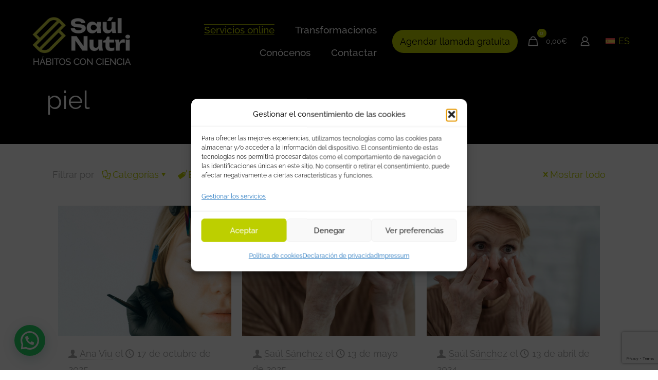

--- FILE ---
content_type: text/html; charset=UTF-8
request_url: https://saulnutri.com/tag/piel/
body_size: 25691
content:
<!DOCTYPE html>
<html lang="es-ES" prefix="og: https://ogp.me/ns#" class="no-js " itemscope itemtype="https://schema.org/WebPage" >

<head>

<meta charset="UTF-8" />
<link rel="alternate" hreflang="es" href="https://saulnutri.com/tag/piel/" />
<link rel="alternate" hreflang="pt-pt" href="https://saulnutri.com/pt-pt/tag/pele/" />
<link rel="alternate" hreflang="x-default" href="https://saulnutri.com/tag/piel/" />
<!-- Google Tag Manager -->
<script>(function(w,d,s,l,i){w[l]=w[l]||[];w[l].push({'gtm.start':
new Date().getTime(),event:'gtm.js'});var f=d.getElementsByTagName(s)[0],
j=d.createElement(s),dl=l!='dataLayer'?'&l='+l:'';j.async=true;j.src=
'https://www.googletagmanager.com/gtm.js?id='+i+dl;f.parentNode.insertBefore(j,f);
})(window,document,'script','dataLayer','GTM-KVM7KJQ');</script>
<!-- End Google Tag Manager -->

<!-- Global site tag (gtag.js) - Google Analytics -->
<script type="text/plain" data-service="google-analytics" data-category="statistics" async data-cmplz-src="https://www.googletagmanager.com/gtag/js?id=G-WHFLLFT2LK"></script>
<script>
  window.dataLayer = window.dataLayer || [];
  function gtag(){dataLayer.push(arguments);}
  gtag('js', new Date());

  gtag('config', 'G-WHFLLFT2LK');
</script>

<!-- Twitter conversion tracking event code -->
<script type="text/javascript">
  // Insert Twitter Event ID
  twq('event', 'tw-ofuva-ofv7f', {
  });
</script>
<!-- End Twitter conversion tracking event code -->


<!-- MailerLite Universal -->
<script>
    (function(w,d,e,u,f,l,n){w[f]=w[f]||function(){(w[f].q=w[f].q||[])
    .push(arguments);},l=d.createElement(e),l.async=1,l.src=u,
    n=d.getElementsByTagName(e)[0],n.parentNode.insertBefore(l,n);})
    (window,document,'script','https://assets.mailerlite.com/js/universal.js','ml');
    ml('account', '558222');
</script>
<!-- End MailerLite Universal -->

<meta name="facebook-domain-verification" content="1cyl9ff5jzjc7ar7hxeyogv3hw0nye" /><meta name="format-detection" content="telephone=no">
<meta name="viewport" content="width=device-width, initial-scale=1, maximum-scale=1" />
<link rel="shortcut icon" href="https://saulnutri.com/wp-content/uploads/2024/02/icono-nuevo-1.svg#10101" type="image/x-icon" />
<meta name="theme-color" content="#ffffff" media="(prefers-color-scheme: light)">
<meta name="theme-color" content="#ffffff" media="(prefers-color-scheme: dark)">

<!-- Optimización para motores de búsqueda de Rank Math -  https://rankmath.com/ -->
<title>piel archivos | Saúl Nutri | Nutricionista online</title>
<meta name="robots" content="follow, noindex"/>
<meta property="og:locale" content="es_ES" />
<meta property="og:type" content="article" />
<meta property="og:title" content="piel archivos | Saúl Nutri | Nutricionista online" />
<meta property="og:url" content="https://saulnutri.com/tag/piel/" />
<meta property="og:site_name" content="Saúl Nutri. Nutrición y entrenamiento online." />
<meta property="article:publisher" content="https://www.facebook.com/saulnutri/" />
<meta name="twitter:card" content="summary_large_image" />
<meta name="twitter:title" content="piel archivos | Saúl Nutri | Nutricionista online" />
<meta name="twitter:site" content="@SaulNutri" />
<meta name="twitter:label1" content="Entradas" />
<meta name="twitter:data1" content="3" />
<script type="application/ld+json" class="rank-math-schema">{"@context":"https://schema.org","@graph":[{"@type":"DietNutrition","@id":"https://saulnutri.com/#organization","name":"Sa\u00fal Nutri","url":"https://saulnutri.com","sameAs":["https://www.facebook.com/saulnutri/","https://twitter.com/SaulNutri","https://www.instagram.com/saulnutri/"],"email":"consultas@saulnutri.com","logo":{"@type":"ImageObject","@id":"https://saulnutri.com/#logo","url":"https://saulnutri.com/wp-content/uploads/2024/02/icono-nuevo.svg","contentUrl":"https://saulnutri.com/wp-content/uploads/2024/02/icono-nuevo.svg","caption":"Sa\u00fal Nutri. Nutrici\u00f3n y entrenamiento online.","inLanguage":"es","width":"175","height":"176"},"openingHours":["Monday,Tuesday,Wednesday,Thursday,Friday,Saturday,Sunday 09:00-17:00"],"image":{"@id":"https://saulnutri.com/#logo"},"telephone":"+34644913849"},{"@type":"WebSite","@id":"https://saulnutri.com/#website","url":"https://saulnutri.com","name":"Sa\u00fal Nutri. Nutrici\u00f3n y entrenamiento online.","alternateName":"Sa\u00fal Nutri","publisher":{"@id":"https://saulnutri.com/#organization"},"inLanguage":"es"},{"@type":"BreadcrumbList","@id":"https://saulnutri.com/tag/piel/#breadcrumb","itemListElement":[{"@type":"ListItem","position":"1","item":{"@id":"https://saulnutri.com","name":"Portada"}},{"@type":"ListItem","position":"2","item":{"@id":"https://saulnutri.com/tag/piel/","name":"piel"}}]},{"@type":"CollectionPage","@id":"https://saulnutri.com/tag/piel/#webpage","url":"https://saulnutri.com/tag/piel/","name":"piel archivos | Sa\u00fal Nutri | Nutricionista online","isPartOf":{"@id":"https://saulnutri.com/#website"},"inLanguage":"es","breadcrumb":{"@id":"https://saulnutri.com/tag/piel/#breadcrumb"}}]}</script>
<!-- /Plugin Rank Math WordPress SEO -->

<link rel='dns-prefetch' href='//www.googletagmanager.com' />
<link rel="alternate" type="application/rss+xml" title="Saúl Nutri | Nutricionista online &raquo; Feed" href="https://saulnutri.com/feed/" />
<link rel="alternate" type="application/rss+xml" title="Saúl Nutri | Nutricionista online &raquo; Feed de los comentarios" href="https://saulnutri.com/comments/feed/" />
<link rel="alternate" type="application/rss+xml" title="Saúl Nutri | Nutricionista online &raquo; Etiqueta piel del feed" href="https://saulnutri.com/tag/piel/feed/" />
<style id='wp-img-auto-sizes-contain-inline-css' type='text/css'>
img:is([sizes=auto i],[sizes^="auto," i]){contain-intrinsic-size:3000px 1500px}
/*# sourceURL=wp-img-auto-sizes-contain-inline-css */
</style>
<link rel='stylesheet' id='wc-realex-redirect-checkout-block-css' href='https://saulnutri.com/wp-content/plugins/woocommerce-gateway-realex-redirect/assets/css/blocks/wc-realex-redirect-checkout-block.css?ver=3.3.1' type='text/css' media='all' />
<style id='joinchat-button-style-inline-css' type='text/css'>
.wp-block-joinchat-button{border:none!important;text-align:center}.wp-block-joinchat-button figure{display:table;margin:0 auto;padding:0}.wp-block-joinchat-button figcaption{font:normal normal 400 .6em/2em var(--wp--preset--font-family--system-font,sans-serif);margin:0;padding:0}.wp-block-joinchat-button .joinchat-button__qr{background-color:#fff;border:6px solid #25d366;border-radius:30px;box-sizing:content-box;display:block;height:200px;margin:auto;overflow:hidden;padding:10px;width:200px}.wp-block-joinchat-button .joinchat-button__qr canvas,.wp-block-joinchat-button .joinchat-button__qr img{display:block;margin:auto}.wp-block-joinchat-button .joinchat-button__link{align-items:center;background-color:#25d366;border:6px solid #25d366;border-radius:30px;display:inline-flex;flex-flow:row nowrap;justify-content:center;line-height:1.25em;margin:0 auto;text-decoration:none}.wp-block-joinchat-button .joinchat-button__link:before{background:transparent var(--joinchat-ico) no-repeat center;background-size:100%;content:"";display:block;height:1.5em;margin:-.75em .75em -.75em 0;width:1.5em}.wp-block-joinchat-button figure+.joinchat-button__link{margin-top:10px}@media (orientation:landscape)and (min-height:481px),(orientation:portrait)and (min-width:481px){.wp-block-joinchat-button.joinchat-button--qr-only figure+.joinchat-button__link{display:none}}@media (max-width:480px),(orientation:landscape)and (max-height:480px){.wp-block-joinchat-button figure{display:none}}

/*# sourceURL=https://saulnutri.com/wp-content/plugins/creame-whatsapp-me/gutenberg/build/style-index.css */
</style>
<style id='global-styles-inline-css' type='text/css'>
:root{--wp--preset--aspect-ratio--square: 1;--wp--preset--aspect-ratio--4-3: 4/3;--wp--preset--aspect-ratio--3-4: 3/4;--wp--preset--aspect-ratio--3-2: 3/2;--wp--preset--aspect-ratio--2-3: 2/3;--wp--preset--aspect-ratio--16-9: 16/9;--wp--preset--aspect-ratio--9-16: 9/16;--wp--preset--color--black: #000000;--wp--preset--color--cyan-bluish-gray: #abb8c3;--wp--preset--color--white: #ffffff;--wp--preset--color--pale-pink: #f78da7;--wp--preset--color--vivid-red: #cf2e2e;--wp--preset--color--luminous-vivid-orange: #ff6900;--wp--preset--color--luminous-vivid-amber: #fcb900;--wp--preset--color--light-green-cyan: #7bdcb5;--wp--preset--color--vivid-green-cyan: #00d084;--wp--preset--color--pale-cyan-blue: #8ed1fc;--wp--preset--color--vivid-cyan-blue: #0693e3;--wp--preset--color--vivid-purple: #9b51e0;--wp--preset--gradient--vivid-cyan-blue-to-vivid-purple: linear-gradient(135deg,rgb(6,147,227) 0%,rgb(155,81,224) 100%);--wp--preset--gradient--light-green-cyan-to-vivid-green-cyan: linear-gradient(135deg,rgb(122,220,180) 0%,rgb(0,208,130) 100%);--wp--preset--gradient--luminous-vivid-amber-to-luminous-vivid-orange: linear-gradient(135deg,rgb(252,185,0) 0%,rgb(255,105,0) 100%);--wp--preset--gradient--luminous-vivid-orange-to-vivid-red: linear-gradient(135deg,rgb(255,105,0) 0%,rgb(207,46,46) 100%);--wp--preset--gradient--very-light-gray-to-cyan-bluish-gray: linear-gradient(135deg,rgb(238,238,238) 0%,rgb(169,184,195) 100%);--wp--preset--gradient--cool-to-warm-spectrum: linear-gradient(135deg,rgb(74,234,220) 0%,rgb(151,120,209) 20%,rgb(207,42,186) 40%,rgb(238,44,130) 60%,rgb(251,105,98) 80%,rgb(254,248,76) 100%);--wp--preset--gradient--blush-light-purple: linear-gradient(135deg,rgb(255,206,236) 0%,rgb(152,150,240) 100%);--wp--preset--gradient--blush-bordeaux: linear-gradient(135deg,rgb(254,205,165) 0%,rgb(254,45,45) 50%,rgb(107,0,62) 100%);--wp--preset--gradient--luminous-dusk: linear-gradient(135deg,rgb(255,203,112) 0%,rgb(199,81,192) 50%,rgb(65,88,208) 100%);--wp--preset--gradient--pale-ocean: linear-gradient(135deg,rgb(255,245,203) 0%,rgb(182,227,212) 50%,rgb(51,167,181) 100%);--wp--preset--gradient--electric-grass: linear-gradient(135deg,rgb(202,248,128) 0%,rgb(113,206,126) 100%);--wp--preset--gradient--midnight: linear-gradient(135deg,rgb(2,3,129) 0%,rgb(40,116,252) 100%);--wp--preset--font-size--small: 13px;--wp--preset--font-size--medium: 20px;--wp--preset--font-size--large: 36px;--wp--preset--font-size--x-large: 42px;--wp--preset--spacing--20: 0.44rem;--wp--preset--spacing--30: 0.67rem;--wp--preset--spacing--40: 1rem;--wp--preset--spacing--50: 1.5rem;--wp--preset--spacing--60: 2.25rem;--wp--preset--spacing--70: 3.38rem;--wp--preset--spacing--80: 5.06rem;--wp--preset--shadow--natural: 6px 6px 9px rgba(0, 0, 0, 0.2);--wp--preset--shadow--deep: 12px 12px 50px rgba(0, 0, 0, 0.4);--wp--preset--shadow--sharp: 6px 6px 0px rgba(0, 0, 0, 0.2);--wp--preset--shadow--outlined: 6px 6px 0px -3px rgb(255, 255, 255), 6px 6px rgb(0, 0, 0);--wp--preset--shadow--crisp: 6px 6px 0px rgb(0, 0, 0);}:where(.is-layout-flex){gap: 0.5em;}:where(.is-layout-grid){gap: 0.5em;}body .is-layout-flex{display: flex;}.is-layout-flex{flex-wrap: wrap;align-items: center;}.is-layout-flex > :is(*, div){margin: 0;}body .is-layout-grid{display: grid;}.is-layout-grid > :is(*, div){margin: 0;}:where(.wp-block-columns.is-layout-flex){gap: 2em;}:where(.wp-block-columns.is-layout-grid){gap: 2em;}:where(.wp-block-post-template.is-layout-flex){gap: 1.25em;}:where(.wp-block-post-template.is-layout-grid){gap: 1.25em;}.has-black-color{color: var(--wp--preset--color--black) !important;}.has-cyan-bluish-gray-color{color: var(--wp--preset--color--cyan-bluish-gray) !important;}.has-white-color{color: var(--wp--preset--color--white) !important;}.has-pale-pink-color{color: var(--wp--preset--color--pale-pink) !important;}.has-vivid-red-color{color: var(--wp--preset--color--vivid-red) !important;}.has-luminous-vivid-orange-color{color: var(--wp--preset--color--luminous-vivid-orange) !important;}.has-luminous-vivid-amber-color{color: var(--wp--preset--color--luminous-vivid-amber) !important;}.has-light-green-cyan-color{color: var(--wp--preset--color--light-green-cyan) !important;}.has-vivid-green-cyan-color{color: var(--wp--preset--color--vivid-green-cyan) !important;}.has-pale-cyan-blue-color{color: var(--wp--preset--color--pale-cyan-blue) !important;}.has-vivid-cyan-blue-color{color: var(--wp--preset--color--vivid-cyan-blue) !important;}.has-vivid-purple-color{color: var(--wp--preset--color--vivid-purple) !important;}.has-black-background-color{background-color: var(--wp--preset--color--black) !important;}.has-cyan-bluish-gray-background-color{background-color: var(--wp--preset--color--cyan-bluish-gray) !important;}.has-white-background-color{background-color: var(--wp--preset--color--white) !important;}.has-pale-pink-background-color{background-color: var(--wp--preset--color--pale-pink) !important;}.has-vivid-red-background-color{background-color: var(--wp--preset--color--vivid-red) !important;}.has-luminous-vivid-orange-background-color{background-color: var(--wp--preset--color--luminous-vivid-orange) !important;}.has-luminous-vivid-amber-background-color{background-color: var(--wp--preset--color--luminous-vivid-amber) !important;}.has-light-green-cyan-background-color{background-color: var(--wp--preset--color--light-green-cyan) !important;}.has-vivid-green-cyan-background-color{background-color: var(--wp--preset--color--vivid-green-cyan) !important;}.has-pale-cyan-blue-background-color{background-color: var(--wp--preset--color--pale-cyan-blue) !important;}.has-vivid-cyan-blue-background-color{background-color: var(--wp--preset--color--vivid-cyan-blue) !important;}.has-vivid-purple-background-color{background-color: var(--wp--preset--color--vivid-purple) !important;}.has-black-border-color{border-color: var(--wp--preset--color--black) !important;}.has-cyan-bluish-gray-border-color{border-color: var(--wp--preset--color--cyan-bluish-gray) !important;}.has-white-border-color{border-color: var(--wp--preset--color--white) !important;}.has-pale-pink-border-color{border-color: var(--wp--preset--color--pale-pink) !important;}.has-vivid-red-border-color{border-color: var(--wp--preset--color--vivid-red) !important;}.has-luminous-vivid-orange-border-color{border-color: var(--wp--preset--color--luminous-vivid-orange) !important;}.has-luminous-vivid-amber-border-color{border-color: var(--wp--preset--color--luminous-vivid-amber) !important;}.has-light-green-cyan-border-color{border-color: var(--wp--preset--color--light-green-cyan) !important;}.has-vivid-green-cyan-border-color{border-color: var(--wp--preset--color--vivid-green-cyan) !important;}.has-pale-cyan-blue-border-color{border-color: var(--wp--preset--color--pale-cyan-blue) !important;}.has-vivid-cyan-blue-border-color{border-color: var(--wp--preset--color--vivid-cyan-blue) !important;}.has-vivid-purple-border-color{border-color: var(--wp--preset--color--vivid-purple) !important;}.has-vivid-cyan-blue-to-vivid-purple-gradient-background{background: var(--wp--preset--gradient--vivid-cyan-blue-to-vivid-purple) !important;}.has-light-green-cyan-to-vivid-green-cyan-gradient-background{background: var(--wp--preset--gradient--light-green-cyan-to-vivid-green-cyan) !important;}.has-luminous-vivid-amber-to-luminous-vivid-orange-gradient-background{background: var(--wp--preset--gradient--luminous-vivid-amber-to-luminous-vivid-orange) !important;}.has-luminous-vivid-orange-to-vivid-red-gradient-background{background: var(--wp--preset--gradient--luminous-vivid-orange-to-vivid-red) !important;}.has-very-light-gray-to-cyan-bluish-gray-gradient-background{background: var(--wp--preset--gradient--very-light-gray-to-cyan-bluish-gray) !important;}.has-cool-to-warm-spectrum-gradient-background{background: var(--wp--preset--gradient--cool-to-warm-spectrum) !important;}.has-blush-light-purple-gradient-background{background: var(--wp--preset--gradient--blush-light-purple) !important;}.has-blush-bordeaux-gradient-background{background: var(--wp--preset--gradient--blush-bordeaux) !important;}.has-luminous-dusk-gradient-background{background: var(--wp--preset--gradient--luminous-dusk) !important;}.has-pale-ocean-gradient-background{background: var(--wp--preset--gradient--pale-ocean) !important;}.has-electric-grass-gradient-background{background: var(--wp--preset--gradient--electric-grass) !important;}.has-midnight-gradient-background{background: var(--wp--preset--gradient--midnight) !important;}.has-small-font-size{font-size: var(--wp--preset--font-size--small) !important;}.has-medium-font-size{font-size: var(--wp--preset--font-size--medium) !important;}.has-large-font-size{font-size: var(--wp--preset--font-size--large) !important;}.has-x-large-font-size{font-size: var(--wp--preset--font-size--x-large) !important;}
:where(.wp-block-post-template.is-layout-flex){gap: 1.25em;}:where(.wp-block-post-template.is-layout-grid){gap: 1.25em;}
:where(.wp-block-term-template.is-layout-flex){gap: 1.25em;}:where(.wp-block-term-template.is-layout-grid){gap: 1.25em;}
:where(.wp-block-columns.is-layout-flex){gap: 2em;}:where(.wp-block-columns.is-layout-grid){gap: 2em;}
:root :where(.wp-block-pullquote){font-size: 1.5em;line-height: 1.6;}
/*# sourceURL=global-styles-inline-css */
</style>
<link rel='stylesheet' id='contact-form-7-css' href='https://saulnutri.com/wp-content/plugins/contact-form-7/includes/css/styles.css?ver=6.1.4' type='text/css' media='all' />
<link rel='stylesheet' id='mailerlite_forms.css-css' href='https://saulnutri.com/wp-content/plugins/official-mailerlite-sign-up-forms/assets/css/mailerlite_forms.css?ver=1.7.18' type='text/css' media='all' />
<link rel='stylesheet' id='woocommerce-layout-css' href='https://saulnutri.com/wp-content/plugins/woocommerce/assets/css/woocommerce-layout.css?ver=10.4.3' type='text/css' media='all' />
<link rel='stylesheet' id='woocommerce-smallscreen-css' href='https://saulnutri.com/wp-content/plugins/woocommerce/assets/css/woocommerce-smallscreen.css?ver=10.4.3' type='text/css' media='only screen and (max-width: 768px)' />
<link rel='stylesheet' id='woocommerce-general-css' href='https://saulnutri.com/wp-content/plugins/woocommerce/assets/css/woocommerce.css?ver=10.4.3' type='text/css' media='all' />
<style id='woocommerce-inline-inline-css' type='text/css'>
.woocommerce form .form-row .required { visibility: visible; }
/*# sourceURL=woocommerce-inline-inline-css */
</style>
<link rel='stylesheet' id='wpcf7-redirect-script-frontend-css' href='https://saulnutri.com/wp-content/plugins/wpcf7-redirect/build/assets/frontend-script.css?ver=2c532d7e2be36f6af233' type='text/css' media='all' />
<link rel='stylesheet' id='wpml-legacy-horizontal-list-0-css' href='https://saulnutri.com/wp-content/plugins/sitepress-multilingual-cms/templates/language-switchers/legacy-list-horizontal/style.min.css?ver=1' type='text/css' media='all' />
<style id='wpml-legacy-horizontal-list-0-inline-css' type='text/css'>
.wpml-ls-display{display:inline!important}
/*# sourceURL=wpml-legacy-horizontal-list-0-inline-css */
</style>
<link rel='stylesheet' id='cmplz-general-css' href='https://saulnutri.com/wp-content/plugins/complianz-gdpr/assets/css/cookieblocker.min.css?ver=1767378992' type='text/css' media='all' />
<link rel='stylesheet' id='wc-realex-redirect-css' href='https://saulnutri.com/wp-content/plugins/woocommerce-gateway-realex-redirect/assets/css/frontend/wc-realex-redirect.min.css?ver=3.3.1' type='text/css' media='all' />
<link rel='stylesheet' id='mfn-be-css' href='https://saulnutri.com/wp-content/themes/betheme/css/be.min.css?ver=28.2.1' type='text/css' media='all' />
<link rel='stylesheet' id='mfn-animations-css' href='https://saulnutri.com/wp-content/themes/betheme/assets/animations/animations.min.css?ver=28.2.1' type='text/css' media='all' />
<link rel='stylesheet' id='mfn-font-awesome-css' href='https://saulnutri.com/wp-content/themes/betheme/fonts/fontawesome/fontawesome.min.css?ver=28.2.1' type='text/css' media='all' />
<link rel='stylesheet' id='mfn-responsive-css' href='https://saulnutri.com/wp-content/themes/betheme/css/responsive.min.css?ver=28.2.1' type='text/css' media='all' />
<link rel='stylesheet' id='mfn-local-fonts-css' href='http://saulnutri.com/wp-content/uploads/betheme/fonts/mfn-local-fonts.css?ver=1' type='text/css' media='all' />
<link rel='stylesheet' id='mfn-swiper-css' href='https://saulnutri.com/wp-content/themes/betheme/css/scripts/swiper.css?ver=28.2.1' type='text/css' media='' />
<link rel='stylesheet' id='mfn-woo-css' href='https://saulnutri.com/wp-content/themes/betheme/css/woocommerce.min.css?ver=28.2.1' type='text/css' media='all' />
<link rel='stylesheet' id='mfn-static-css' href='http://saulnutri.com/wp-content/uploads/betheme/css/static.css?ver=28.2.1' type='text/css' media='all' />
<link rel='stylesheet' id='cf7cf-style-css' href='https://saulnutri.com/wp-content/plugins/cf7-conditional-fields/style.css?ver=2.6.7' type='text/css' media='all' />
<style id='mfn-dynamic-inline-css' type='text/css'>
body:not(.template-slider) #Header_wrapper{background-image:url(https://saulnutri.com/wp-content/uploads/2023/05/comida.jpg);background-repeat:no-repeat;background-position:left top}#Subheader{background-image:url(https://saulnutri.com/wp-content/uploads/2024/10/cabecera.webp#15866);background-repeat:no-repeat;background-position:center;background-size:cover}
form input.display-none{display:none!important}
/* Local Header Style 9200 */
.mcb-section .mcb-wrap .mcb-item-00gqaafj .logo-wrapper{align-items:center;}.mcb-section .mcb-wrap .mcb-item-00gqaafj{width:250px;}.mcb-section .mcb-wrap-grid.mcb-wrap-6ccnbks > .mcb-wrap-inner-6ccnbks{grid-template-columns:repeat(3, 1fr);}.mcb-section .mcb-wrap-6ccnbks{flex-grow:1;}.mcb-section .mcb-wrap-6ccnbks .mcb-wrap-inner-6ccnbks{align-items:center;}.mcb-section .mcb-wrap .mcb-item-0yx4wc1m .mfn-header-menu{justify-content:flex-end;}.mcb-section .mcb-wrap .mcb-item-0yx4wc1m .mfn-header-menu > li.mfn-menu-li > a.mfn-menu-link{color:#FFFFFF;font-size:19px;}.mcb-section .mcb-wrap .mcb-item-0yx4wc1m .mfn-header-menu li.mfn-menu-li ul.mfn-submenu li.mfn-menu-li a.mfn-menu-link{background-color:#CFE100;color:#000000;padding-top:10px;font-size:18px;}.mcb-section .mcb-wrap .mcb-item-0yx4wc1m .mfn-header-menu li.mfn-menu-li ul.mfn-submenu li.mfn-menu-li a.mfn-menu-link:hover{background-color:#D5E702;}.mcb-section .mcb-wrap .mcb-item-zy7zpj3b .button{color:#000000;border-radius:25px 25px 25px 25px;font-size:18px;background-color:#BDCF00;padding-top:12px;padding-right:15px;padding-bottom:12px;padding-left:15px;}.mcb-section .mcb-wrap .mcb-item-4a51b83d4 .mfn-icon-box .icon-wrapper{--mfn-header-menu-icon-size:30px;}.mcb-section .mcb-wrap .mcb-item-4a51b83d4 .icon-wrapper{--mfn-header-icon-color:#ffffff;}.mcb-section .mcb-wrap .mcb-item-4a51b83d4 .mfn-icon-box .icon-wrapper .header-cart-count,.mcb-section .mcb-wrap .mcb-item-4a51b83d4 .mfn-icon-box .icon-wrapper .header-wishlist-count{top:-9px;right:-11px;color:#FFFFFF;background-color:#BDCF00;}.mcb-section .mcb-wrap .mcb-item-4a51b83d4 .desc-wrapper{font-size:14px;}.mcb-section .mcb-wrap .mcb-item-4a51b83d4 .mfn-icon-box .desc-wrapper{color:#ffffff;}.mcb-section .mcb-wrap .mcb-item-4a51b83d4 .mcb-column-inner-4a51b83d4{margin-right:10px;margin-left:10px;}.mcb-section .mcb-wrap .mcb-item-5107584d0 .mfn-icon-box .icon-wrapper{--mfn-header-menu-icon-size:30px;}.mcb-section .mcb-wrap .mcb-item-5107584d0 .icon-wrapper{--mfn-header-icon-color:#ffffff;}.mcb-section .mcb-wrap .mcb-item-5107584d0 .mfn-icon-box .icon-wrapper .header-cart-count,.mcb-section .mcb-wrap .mcb-item-5107584d0 .mfn-icon-box .icon-wrapper .header-wishlist-count{top:-9px;right:-11px;color:#FFFFFF;background-color:#ebc989;}.mcb-section .mcb-wrap .mcb-item-5107584d0 .desc-wrapper{font-family:'Jost';}.mcb-section .mcb-wrap .mcb-item-5107584d0 .mfn-icon-box .desc-wrapper{color:#2a2b39;}.mcb-section .mcb-wrap .mcb-item-5107584d0 .mcb-column-inner-5107584d0{margin-right:10px;margin-left:10px;}.mcb-section .mcb-wrap .mcb-item-43g5t46b .mfn-language-switcher ul li a img{width:18px;}.mcb-section .mcb-wrap .mcb-item-43g5t46b .mfn-language-switcher-dropdown.mfn-language-switcher-dropdown-icon ul li a .mfn-arrow-icon{--mfn-wpml-arrow-size:10px;}.mcb-section .mcb-wrap-grid.mcb-wrap-ss3nba > .mcb-wrap-inner-ss3nba{grid-template-columns:repeat(3, 1fr);}.mcb-section .mcb-wrap-ss3nba{flex-grow:1;}.mcb-section .mcb-wrap-ss3nba .mcb-wrap-inner-ss3nba{align-items:center;}section.mcb-section-n4i06p4d .mcb-section-inner-n4i06p4d{align-items:center;align-content:center;}section.mcb-section-n4i06p4d{background-color:#000000;padding-top:20px;padding-bottom:20px;padding-right:40px;padding-left:40px;}.mcb-section .mcb-wrap .mcb-item-ajlzcnt .mfn-header-tmpl-menu-sidebar .mfn-header-tmpl-menu-sidebar-wrapper{align-items:center;}.mcb-section .mcb-wrap .mcb-item-ajlzcnt .mfn-header-tmpl-menu-sidebar .mfn-close-icon{font-size:20px;}.mcb-section .mcb-wrap .mcb-item-ajlzcnt .icon-wrapper i{color:#BDCF00;}.mcb-section .mcb-wrap .mcb-item-awcw72yd .logo-wrapper{align-items:center;}.mcb-section .mcb-wrap-grid.mcb-wrap-1l41jxt9 > .mcb-wrap-inner-1l41jxt9{grid-template-columns:repeat(3, 1fr);}.mcb-section .mcb-wrap-1l41jxt9{flex-grow:1;}.mcb-section .mcb-wrap-1l41jxt9 .mcb-wrap-inner-1l41jxt9{align-items:center;}.mcb-section .mcb-wrap .mcb-item-0sgpo4zr .mfn-icon-box .icon-wrapper{--mfn-header-menu-icon-size:30px;}.mcb-section .mcb-wrap .mcb-item-0sgpo4zr .icon-wrapper{--mfn-header-icon-color:#ffffff;}.mcb-section .mcb-wrap .mcb-item-0sgpo4zr .mfn-icon-box .icon-wrapper .header-cart-count,.mcb-section .mcb-wrap .mcb-item-0sgpo4zr .mfn-icon-box .icon-wrapper .header-wishlist-count{top:-9px;right:-11px;color:#FFFFFF;background-color:#BDCF00;}.mcb-section .mcb-wrap .mcb-item-0sgpo4zr .desc-wrapper{font-size:14px;}.mcb-section .mcb-wrap .mcb-item-0sgpo4zr .mfn-icon-box .desc-wrapper{color:#ffffff;}.mcb-section .mcb-wrap .mcb-item-0sgpo4zr .mcb-column-inner-0sgpo4zr{margin-right:10px;margin-left:10px;}.mcb-section .mcb-wrap .mcb-item-zjc3eekpi .mfn-language-switcher ul li a img{width:18px;}.mcb-section .mcb-wrap .mcb-item-zjc3eekpi .mfn-language-switcher-dropdown.mfn-language-switcher-dropdown-icon ul li a .mfn-arrow-icon{--mfn-wpml-arrow-size:10px;}.mcb-section .mcb-wrap-grid.mcb-wrap-66x64dq > .mcb-wrap-inner-66x64dq{grid-template-columns:repeat(3, 1fr);}.mcb-section .mcb-wrap-66x64dq{flex-grow:1;}.mcb-section .mcb-wrap-66x64dq .mcb-wrap-inner-66x64dq{align-items:center;}section.mcb-section-71i1ze3i .mcb-section-inner-71i1ze3i{align-items:center;align-content:center;}section.mcb-section-71i1ze3i{background-color:#000000;padding-top:20px;padding-bottom:20px;padding-right:40px;padding-left:40px;}.mcb-section .mcb-wrap .mcb-item-fhii49na .logo-wrapper{align-items:center;}.mcb-section .mcb-wrap .mcb-item-fhii49na{width:200px;}.mcb-section .mcb-wrap-grid.mcb-wrap-6ngy5qbq > .mcb-wrap-inner-6ngy5qbq{grid-template-columns:repeat(3, 1fr);}.mcb-section .mcb-wrap-6ngy5qbq{flex-grow:1;}.mcb-section .mcb-wrap-6ngy5qbq .mcb-wrap-inner-6ngy5qbq{align-items:center;}.mcb-section .mcb-wrap .mcb-item-lwidduap .mfn-header-menu{justify-content:flex-end;}.mcb-section .mcb-wrap .mcb-item-lwidduap .mfn-header-menu > li.mfn-menu-li > a.mfn-menu-link{color:#FFFFFF;font-size:19px;}.mcb-section .mcb-wrap .mcb-item-lwidduap .mfn-header-menu li.mfn-menu-li ul.mfn-submenu li.mfn-menu-li a.mfn-menu-link{background-color:#CFE100;color:#000000;padding-top:10px;font-size:18px;}.mcb-section .mcb-wrap .mcb-item-lwidduap .mfn-header-menu li.mfn-menu-li ul.mfn-submenu li.mfn-menu-li a.mfn-menu-link:hover{background-color:#D5E702;}.mcb-section .mcb-wrap .mcb-item-ofr57utt .button{color:#000000;border-radius:25px 25px 25px 25px;font-size:18px;background-color:#BDCF00;padding-top:12px;padding-right:15px;padding-bottom:12px;padding-left:15px;}.mcb-section .mcb-wrap .mcb-item-ztnake3fc .mfn-icon-box .icon-wrapper{--mfn-header-menu-icon-size:30px;}.mcb-section .mcb-wrap .mcb-item-ztnake3fc .icon-wrapper{--mfn-header-icon-color:#ffffff;}.mcb-section .mcb-wrap .mcb-item-ztnake3fc .mfn-icon-box .icon-wrapper .header-cart-count,.mcb-section .mcb-wrap .mcb-item-ztnake3fc .mfn-icon-box .icon-wrapper .header-wishlist-count{top:-9px;right:-11px;color:#FFFFFF;background-color:#BDCF00;}.mcb-section .mcb-wrap .mcb-item-ztnake3fc .mfn-icon-box .desc-wrapper{color:#ffffff;}.mcb-section .mcb-wrap .mcb-item-ztnake3fc .mcb-column-inner-ztnake3fc{margin-right:10px;margin-left:10px;}.mcb-section .mcb-wrap .mcb-item-u517ui15 .mfn-icon-box .icon-wrapper{--mfn-header-menu-icon-size:30px;}.mcb-section .mcb-wrap .mcb-item-u517ui15 .icon-wrapper{--mfn-header-icon-color:#ffffff;}.mcb-section .mcb-wrap .mcb-item-u517ui15 .mfn-icon-box .icon-wrapper .header-cart-count,.mcb-section .mcb-wrap .mcb-item-u517ui15 .mfn-icon-box .icon-wrapper .header-wishlist-count{top:-9px;right:-11px;color:#FFFFFF;background-color:#ebc989;}.mcb-section .mcb-wrap .mcb-item-u517ui15 .desc-wrapper{font-family:'Jost';}.mcb-section .mcb-wrap .mcb-item-u517ui15 .mfn-icon-box .desc-wrapper{color:#2a2b39;}.mcb-section .mcb-wrap .mcb-item-u517ui15 .mcb-column-inner-u517ui15{margin-right:10px;margin-left:10px;}.mcb-section .mcb-wrap .mcb-item-9wu7xsbf .mfn-language-switcher ul li a img{width:18px;}.mcb-section .mcb-wrap .mcb-item-9wu7xsbf .mfn-language-switcher-dropdown.mfn-language-switcher-dropdown-icon ul li a .mfn-arrow-icon{--mfn-wpml-arrow-size:10px;}.mcb-section .mcb-wrap-grid.mcb-wrap-juqhqba > .mcb-wrap-inner-juqhqba{grid-template-columns:repeat(3, 1fr);}.mcb-section .mcb-wrap-juqhqba{flex-grow:1;}.mcb-section .mcb-wrap-juqhqba .mcb-wrap-inner-juqhqba{align-items:center;}section.mcb-section-qzd1be96 .mcb-section-inner-qzd1be96{align-items:center;align-content:center;}section.mcb-section-qzd1be96{background-color:#000000;padding-top:10px;padding-bottom:10px;padding-right:40px;padding-left:40px;}.mcb-section .mcb-wrap .mcb-item-2p7iejm9 .button{color:#000000;border-radius:25px 25px 25px 25px;font-size:18px;font-weight:600;text-transform:uppercase;background-color:#BDCF00;padding-top:12px;padding-right:15;padding-bottom:12px;padding-left:12px;}.mcb-section .mcb-wrap-grid.mcb-wrap-z4a2ncc > .mcb-wrap-inner-z4a2ncc{grid-template-columns:repeat(3, 1fr);}.mcb-section .mcb-wrap-z4a2ncc{flex-grow:1;}.mcb-section .mcb-wrap-z4a2ncc .mcb-wrap-inner-z4a2ncc{align-items:center;}section.mcb-section-y2bwltlj .mcb-section-inner-y2bwltlj{align-items:center;}section.mcb-section-y2bwltlj{background-color:#000000;}@media(max-width: 1440px){.mcb-section .mcb-wrap-6ccnbks{flex-grow:1;}.mcb-section .mcb-wrap-6ccnbks .mcb-wrap-inner-6ccnbks{align-items:center;}.mcb-section .mcb-wrap-ss3nba{flex-grow:1;}.mcb-section .mcb-wrap-ss3nba .mcb-wrap-inner-ss3nba{align-items:center;}.mcb-section .mcb-wrap-1l41jxt9{flex-grow:1;}.mcb-section .mcb-wrap-1l41jxt9 .mcb-wrap-inner-1l41jxt9{align-items:center;}.mcb-section .mcb-wrap-66x64dq{flex-grow:1;}.mcb-section .mcb-wrap-66x64dq .mcb-wrap-inner-66x64dq{align-items:center;}.mcb-section .mcb-wrap-6ngy5qbq{flex-grow:1;}.mcb-section .mcb-wrap-6ngy5qbq .mcb-wrap-inner-6ngy5qbq{align-items:center;}.mcb-section .mcb-wrap-juqhqba{flex-grow:1;}.mcb-section .mcb-wrap-juqhqba .mcb-wrap-inner-juqhqba{align-items:center;}.mcb-section .mcb-wrap-z4a2ncc{flex-grow:1;}.mcb-section .mcb-wrap-z4a2ncc .mcb-wrap-inner-z4a2ncc{align-items:center;}}@media(max-width: 959px){.mcb-section .mcb-wrap-6ccnbks{flex-grow:1;}.mcb-section .mcb-wrap-6ccnbks .mcb-wrap-inner-6ccnbks{align-items:center;}.mcb-section .mcb-wrap-ss3nba{flex-grow:1;}.mcb-section .mcb-wrap-ss3nba .mcb-wrap-inner-ss3nba{align-items:center;}.mcb-section .mcb-wrap-1l41jxt9{flex-grow:1;}.mcb-section .mcb-wrap-1l41jxt9 .mcb-wrap-inner-1l41jxt9{align-items:center;}.mcb-section .mcb-wrap-66x64dq{flex-grow:1;}.mcb-section .mcb-wrap-66x64dq .mcb-wrap-inner-66x64dq{align-items:center;}.mcb-section .mcb-wrap-6ngy5qbq{flex-grow:1;}.mcb-section .mcb-wrap-6ngy5qbq .mcb-wrap-inner-6ngy5qbq{align-items:center;}.mcb-section .mcb-wrap-juqhqba{flex-grow:1;}.mcb-section .mcb-wrap-juqhqba .mcb-wrap-inner-juqhqba{align-items:center;}.mcb-section .mcb-wrap-z4a2ncc{flex-grow:1;}.mcb-section .mcb-wrap-z4a2ncc .mcb-wrap-inner-z4a2ncc{align-items:center;}.mcb-section .mcb-wrap-z4a2ncc > .mcb-wrap-inner-z4a2ncc{justify-content:center;padding-top:10px;padding-bottom:10px;}}@media(max-width: 767px){.mcb-section .mcb-wrap-6ccnbks{flex-grow:1;}.mcb-section .mcb-wrap-6ccnbks .mcb-wrap-inner-6ccnbks{align-items:center;}.mcb-section .mcb-wrap-ss3nba{flex-grow:1;}.mcb-section .mcb-wrap-ss3nba .mcb-wrap-inner-ss3nba{align-items:center;}.mcb-section .mcb-wrap .mcb-item-awcw72yd{width:130px;}.mcb-section .mcb-wrap-1l41jxt9{flex-grow:1;}.mcb-section .mcb-wrap-1l41jxt9 .mcb-wrap-inner-1l41jxt9{align-items:center;}.mcb-section .mcb-wrap-66x64dq{flex-grow:1;}.mcb-section .mcb-wrap-66x64dq .mcb-wrap-inner-66x64dq{align-items:center;}.mcb-section .mcb-wrap-66x64dq > .mcb-wrap-inner-66x64dq{justify-content:flex-end;}section.mcb-section-71i1ze3i{padding-right:20px;padding-bottom:20px;padding-left:20px;}.mcb-section .mcb-wrap-6ngy5qbq{flex-grow:1;}.mcb-section .mcb-wrap-6ngy5qbq .mcb-wrap-inner-6ngy5qbq{align-items:center;}.mcb-section .mcb-wrap-juqhqba{flex-grow:1;}.mcb-section .mcb-wrap-juqhqba .mcb-wrap-inner-juqhqba{align-items:center;}.mcb-section .mcb-wrap .mcb-item-2p7iejm9 .button{padding-right:12px;}.mcb-section .mcb-wrap-z4a2ncc{flex-grow:1;}.mcb-section .mcb-wrap-z4a2ncc .mcb-wrap-inner-z4a2ncc{align-items:center;}.mcb-section .mcb-wrap-z4a2ncc > .mcb-wrap-inner-z4a2ncc{padding-top:20px;padding-bottom:20px;}}
/*# sourceURL=mfn-dynamic-inline-css */
</style>
<link rel='stylesheet' id='style-css' href='https://saulnutri.com/wp-content/themes/betheme-child/style.css?ver=68471fbcc8c81a2ed07ed6b9d3b301a7' type='text/css' media='all' />
<script type="text/javascript" id="woocommerce-google-analytics-integration-gtag-js-after">
/* <![CDATA[ */
/* Google Analytics for WooCommerce (gtag.js) */
					window.dataLayer = window.dataLayer || [];
					function gtag(){dataLayer.push(arguments);}
					// Set up default consent state.
					for ( const mode of [{"analytics_storage":"denied","ad_storage":"denied","ad_user_data":"denied","ad_personalization":"denied","region":["AT","BE","BG","HR","CY","CZ","DK","EE","FI","FR","DE","GR","HU","IS","IE","IT","LV","LI","LT","LU","MT","NL","NO","PL","PT","RO","SK","SI","ES","SE","GB","CH"]}] || [] ) {
						gtag( "consent", "default", { "wait_for_update": 500, ...mode } );
					}
					gtag("js", new Date());
					gtag("set", "developer_id.dOGY3NW", true);
					gtag("config", "G-WHFLLFT2LK", {"track_404":true,"allow_google_signals":true,"logged_in":false,"linker":{"domains":[],"allow_incoming":false},"custom_map":{"dimension1":"logged_in"}});
//# sourceURL=woocommerce-google-analytics-integration-gtag-js-after
/* ]]> */
</script>
<script type="text/javascript" id="wpml-cookie-js-extra">
/* <![CDATA[ */
var wpml_cookies = {"wp-wpml_current_language":{"value":"es","expires":1,"path":"/"}};
var wpml_cookies = {"wp-wpml_current_language":{"value":"es","expires":1,"path":"/"}};
//# sourceURL=wpml-cookie-js-extra
/* ]]> */
</script>
<script type="text/javascript" src="https://saulnutri.com/wp-content/plugins/sitepress-multilingual-cms/res/js/cookies/language-cookie.js?ver=486900" id="wpml-cookie-js" defer="defer" data-wp-strategy="defer"></script>
<script type="text/javascript" src="https://saulnutri.com/wp-includes/js/jquery/jquery.min.js?ver=3.7.1" id="jquery-core-js"></script>
<script type="text/javascript" src="https://saulnutri.com/wp-includes/js/jquery/jquery-migrate.min.js?ver=3.4.1" id="jquery-migrate-js"></script>
<script type="text/javascript" src="https://saulnutri.com/wp-content/plugins/woocommerce/assets/js/jquery-blockui/jquery.blockUI.min.js?ver=2.7.0-wc.10.4.3" id="wc-jquery-blockui-js" defer="defer" data-wp-strategy="defer"></script>
<script type="text/javascript" id="wc-add-to-cart-js-extra">
/* <![CDATA[ */
var wc_add_to_cart_params = {"ajax_url":"/wp-admin/admin-ajax.php","wc_ajax_url":"/?wc-ajax=%%endpoint%%","i18n_view_cart":"Ver carrito","cart_url":"https://saulnutri.com/carrito/","is_cart":"","cart_redirect_after_add":"yes"};
//# sourceURL=wc-add-to-cart-js-extra
/* ]]> */
</script>
<script type="text/javascript" src="https://saulnutri.com/wp-content/plugins/woocommerce/assets/js/frontend/add-to-cart.min.js?ver=10.4.3" id="wc-add-to-cart-js" defer="defer" data-wp-strategy="defer"></script>
<script type="text/javascript" src="https://saulnutri.com/wp-content/plugins/woocommerce/assets/js/js-cookie/js.cookie.min.js?ver=2.1.4-wc.10.4.3" id="wc-js-cookie-js" defer="defer" data-wp-strategy="defer"></script>
<script type="text/javascript" id="woocommerce-js-extra">
/* <![CDATA[ */
var woocommerce_params = {"ajax_url":"/wp-admin/admin-ajax.php","wc_ajax_url":"/?wc-ajax=%%endpoint%%","i18n_password_show":"Mostrar contrase\u00f1a","i18n_password_hide":"Ocultar contrase\u00f1a"};
//# sourceURL=woocommerce-js-extra
/* ]]> */
</script>
<script type="text/javascript" src="https://saulnutri.com/wp-content/plugins/woocommerce/assets/js/frontend/woocommerce.min.js?ver=10.4.3" id="woocommerce-js" defer="defer" data-wp-strategy="defer"></script>
<script type="text/javascript" id="wc-cart-fragments-js-extra">
/* <![CDATA[ */
var wc_cart_fragments_params = {"ajax_url":"/wp-admin/admin-ajax.php","wc_ajax_url":"/?wc-ajax=%%endpoint%%","cart_hash_key":"wc_cart_hash_3dbfe52065172bea40e81fe1ab31ed69-es","fragment_name":"wc_fragments_3dbfe52065172bea40e81fe1ab31ed69","request_timeout":"5000"};
//# sourceURL=wc-cart-fragments-js-extra
/* ]]> */
</script>
<script type="text/javascript" src="https://saulnutri.com/wp-content/plugins/woocommerce/assets/js/frontend/cart-fragments.min.js?ver=10.4.3" id="wc-cart-fragments-js" defer="defer" data-wp-strategy="defer"></script>
<link rel="https://api.w.org/" href="https://saulnutri.com/wp-json/" /><link rel="alternate" title="JSON" type="application/json" href="https://saulnutri.com/wp-json/wp/v2/tags/346" /><link rel="EditURI" type="application/rsd+xml" title="RSD" href="https://saulnutri.com/xmlrpc.php?rsd" />

<meta name="generator" content="WPML ver:4.8.6 stt:41,2;" />

<!-- Affiliates Manager plugin v2.9.48 - https://wpaffiliatemanager.com/ -->
<!-- Google Tag Manager -->
<script>(function(w,d,s,l,i){w[l]=w[l]||[];w[l].push({'gtm.start':
new Date().getTime(),event:'gtm.js'});var f=d.getElementsByTagName(s)[0],
j=d.createElement(s),dl=l!='dataLayer'?'&l='+l:'';j.async=true;j.src=
'https://www.googletagmanager.com/gtm.js?id='+i+dl;f.parentNode.insertBefore(j,f);
})(window,document,'script','dataLayer','GTM-KVM7KJQ');</script>
<!-- End Google Tag Manager -->
<meta name="facebook-domain-verification" content="1cyl9ff5jzjc7ar7hxeyogv3hw0nye" />
<!-- Global site tag (gtag.js) - Google Analytics -->
<script type="text/plain" data-service="google-analytics" data-category="statistics" async data-cmplz-src="https://www.googletagmanager.com/gtag/js?id=G-WHFLLFT2LK"></script>
<script>
  window.dataLayer = window.dataLayer || [];
  function gtag(){dataLayer.push(arguments);}
  gtag('js', new Date());

  gtag('config', 'G-WHFLLFT2LK');
</script>        <!-- MailerLite Universal -->
        <script>
            (function(w,d,e,u,f,l,n){w[f]=w[f]||function(){(w[f].q=w[f].q||[])
                .push(arguments);},l=d.createElement(e),l.async=1,l.src=u,
                n=d.getElementsByTagName(e)[0],n.parentNode.insertBefore(l,n);})
            (window,document,'script','https://assets.mailerlite.com/js/universal.js','ml');
            ml('account', '558222');
            ml('enablePopups', true);
        </script>
        <!-- End MailerLite Universal -->
        <style id="wplmi-inline-css" type="text/css">
 span.wplmi-user-avatar { width: 16px;display: inline-block !important;flex-shrink: 0; } img.wplmi-elementor-avatar { border-radius: 100%;margin-right: 3px; }
</style>
<meta name="ti-site-data" content="eyJyIjoiMTowITc6MCEzMDowIiwibyI6Imh0dHBzOlwvXC9zYXVsbnV0cmkuY29tXC93cC1hZG1pblwvYWRtaW4tYWpheC5waHA/YWN0aW9uPXRpX29ubGluZV91c2Vyc19nb29nbGUmYW1wO3A9JTJGdGFnJTJGcGllbCUyRiZhbXA7X3dwbm9uY2U9YmIxNDQ0MmQzOCJ9" />			<style>.cmplz-hidden {
					display: none !important;
				}</style>	<noscript><style>.woocommerce-product-gallery{ opacity: 1 !important; }</style></noscript>
	<meta name="generator" content="Elementor 3.34.0; settings: css_print_method-external, google_font-enabled, font_display-auto">
<link rel="icon" href="https://saulnutri.com/wp-content/uploads/2024/02/cropped-icono-nuevo-32x32.png" sizes="32x32" />
<link rel="icon" href="https://saulnutri.com/wp-content/uploads/2024/02/cropped-icono-nuevo-192x192.png" sizes="192x192" />
<link rel="apple-touch-icon" href="https://saulnutri.com/wp-content/uploads/2024/02/cropped-icono-nuevo-180x180.png" />
<meta name="msapplication-TileImage" content="https://saulnutri.com/wp-content/uploads/2024/02/cropped-icono-nuevo-270x270.png" />

</head>

<body data-cmplz=2 class="archive tag tag-piel tag-346 wp-custom-logo wp-embed-responsive wp-theme-betheme wp-child-theme-betheme-child theme-betheme woocommerce-no-js woocommerce-block-theme-has-button-styles mfn-header-template mfn-footer-default  color-custom content-brightness-light input-brightness-light style-simple button-animation-fade layout-full-width if-zoom hide-love no-shadows is-elementor subheader-both-left responsive-overflow-x-tablet mobile-tb-center mobile-side-slide mobile-mini-ml-ll tablet-sticky mobile-sticky mobile-header-mini mobile-icon-user-ss mobile-icon-wishlist-ss mobile-icon-search-ss mobile-icon-wpml-ss mobile-icon-action-ss be-page-1805 be-reg-2821 mobile-row-2-products mfn-variable-swatches product-zoom-disabled mfn-ajax-add-to-cart elementor-default elementor-kit-2" >

	
		
		<!-- mfn_hook_top --><!-- mfn_hook_top -->
		
		
		<div id="Wrapper">

	<header id="mfn-header-template" data-id="9200"  data-mobile-type="" data-type="absolute" class="mfn-header-tmpl mfn-header-main mfn-header-tmpl-absolute mfn-hasSticky"><div data-id="9200" class="mfn-builder-content mfn-header-tmpl-builder"><section class="section mcb-section mfn-default-section mcb-section-n4i06p4d mcb-header-section  hide-tablet hide-mobile close-button-left full-width show-on-scroll"   style="" ><div class="mcb-background-overlay"></div><div class="section_wrapper mfn-wrapper-for-wraps mcb-section-inner mcb-section-inner-n4i06p4d"><div  class="wrap mcb-wrap mcb-wrap-6ccnbks mcb-header-wrap one tablet-one laptop-one mobile-one vb-item clearfix" data-desktop-col="one" data-laptop-col="laptop-one" data-tablet-col="tablet-one" data-mobile-col="mobile-one" style=""   ><div class="mcb-wrap-inner mcb-wrap-inner-6ccnbks mfn-module-wrapper mfn-wrapper-for-wraps"  ><div class="mcb-wrap-background-overlay"></div><div  class="column mcb-column mcb-item-00gqaafj one laptop-one tablet-one mobile-one column_header_logo mfn-item-custom-width vb-item" style="" ><div class="mcb-column-inner mfn-module-wrapper mcb-column-inner-00gqaafj mcb-item-header_logo-inner"><a class="logo-wrapper" href="https://saulnutri.com/"><img fetchpriority="high" src="https://saulnutri.com/wp-content/uploads/2024/01/Logotipo_Saul_Nutri_bicolor-web.webp#9104" alt="Saul nutrición - Logotipo" width="600" height="300"></a></div></div></div></div><div  class="wrap mcb-wrap mcb-wrap-ss3nba mcb-header-wrap one tablet-one laptop-one mobile-one vb-item clearfix" data-desktop-col="one" data-laptop-col="laptop-one" data-tablet-col="tablet-one" data-mobile-col="mobile-one" style=""   ><div class="mcb-wrap-inner mcb-wrap-inner-ss3nba mfn-module-wrapper mfn-wrapper-for-wraps"  ><div class="mcb-wrap-background-overlay"></div><div  class="column mcb-column mcb-item-0yx4wc1m one laptop-one tablet-one mobile-one column_header_menu mfn-item-inline vb-item" style="" ><div class="mcb-column-inner mfn-module-wrapper mcb-column-inner-0yx4wc1m mcb-item-header_menu-inner"><ul id="menu-manu-saul" class="mfn-header-menu mfn-header-mainmenu mfn-menu-align-flex-start mfn-menu-tablet-align-flex-start mfn-menu-mobile-align-flex-start mfn-menu-icon-left mfn-menu-separator-off mfn-menu-submenu-on-hover mfn-menu-submenu-icon-off"><li id="menu-item-9105" class="menu-item menu-item-type-custom menu-item-object-custom menu-item-has-children menu-item-9105 mfn-menu-li"><a class="mfn-menu-link"><span class="menu-item-helper mfn-menu-item-helper"></span><span class="label-wrapper mfn-menu-label-wrapper"><span class="menu-label"><span style="color:#bdcf00;text-decoration: underline overline;     text-underline-offset: 8px;">Servicios online</span></span></span><span class="menu-sub mfn-menu-subicon"><i class="fas fa-arrow-down"></i></span></a>
<ul class="sub-menu mfn-submenu">
	<li id="menu-item-16525" class="menu-item menu-item-type-post_type menu-item-object-page menu-item-16525 mfn-menu-li"><a href="https://saulnutri.com/servicios-nutricion/planes-nutricionales-personalizados/" class="mfn-menu-link"><span class="menu-item-helper mfn-menu-item-helper"></span><span class="label-wrapper mfn-menu-label-wrapper"><span class="menu-label">Planes nutricionales</span></span><span class="menu-sub mfn-menu-sub-subicon"><i class="fas fa-arrow-right"></i></span></a></li>
	<li id="menu-item-10777" class="menu-item menu-item-type-post_type menu-item-object-page menu-item-10777 mfn-menu-li"><a href="https://saulnutri.com/servicios-nutricion/plan-nutricional-y-entrenamiento/" class="mfn-menu-link"><span class="menu-item-helper mfn-menu-item-helper"></span><span class="label-wrapper mfn-menu-label-wrapper"><span class="menu-label">Plan nutricional y entrenamiento</span></span><span class="menu-sub mfn-menu-sub-subicon"><i class="fas fa-arrow-right"></i></span></a></li>
</ul>
</li>
<li id="menu-item-11670" class="menu-item menu-item-type-post_type menu-item-object-page menu-item-11670 mfn-menu-li"><a href="https://saulnutri.com/transformaciones/" class="mfn-menu-link"><span class="menu-item-helper mfn-menu-item-helper"></span><span class="label-wrapper mfn-menu-label-wrapper"><span class="menu-label">Transformaciones</span></span><span class="menu-sub mfn-menu-subicon"><i class="fas fa-arrow-down"></i></span></a></li>
<li id="menu-item-10348" class="menu-item menu-item-type-post_type menu-item-object-page menu-item-has-children menu-item-10348 mfn-menu-li"><a href="https://saulnutri.com/conocenos/" class="mfn-menu-link"><span class="menu-item-helper mfn-menu-item-helper"></span><span class="label-wrapper mfn-menu-label-wrapper"><span class="menu-label">Conócenos</span></span><span class="menu-sub mfn-menu-subicon"><i class="fas fa-arrow-down"></i></span></a>
<ul class="sub-menu mfn-submenu">
	<li id="menu-item-5822" class="menu-item menu-item-type-post_type menu-item-object-page menu-item-5822 mfn-menu-li"><a href="https://saulnutri.com/valores/" class="mfn-menu-link"><span class="menu-item-helper mfn-menu-item-helper"></span><span class="label-wrapper mfn-menu-label-wrapper"><span class="menu-label">Valores</span></span><span class="menu-sub mfn-menu-sub-subicon"><i class="fas fa-arrow-right"></i></span></a></li>
	<li id="menu-item-3735" class="menu-item menu-item-type-post_type menu-item-object-page menu-item-3735 mfn-menu-li"><a href="https://saulnutri.com/nutricionista-online/libros/" class="mfn-menu-link"><span class="menu-item-helper mfn-menu-item-helper"></span><span class="label-wrapper mfn-menu-label-wrapper"><span class="menu-label">Mis libros</span></span><span class="menu-sub mfn-menu-sub-subicon"><i class="fas fa-arrow-right"></i></span></a></li>
</ul>
</li>
<li id="menu-item-3404" class="menu-item menu-item-type-post_type menu-item-object-page menu-item-3404 mfn-menu-li"><a href="https://saulnutri.com/nutricionista-online/contactar/" class="mfn-menu-link"><span class="menu-item-helper mfn-menu-item-helper"></span><span class="label-wrapper mfn-menu-label-wrapper"><span class="menu-label">Contactar</span></span><span class="menu-sub mfn-menu-subicon"><i class="fas fa-arrow-down"></i></span></a></li>
</ul></div></div><div  class="column mcb-column mcb-item-zy7zpj3b one laptop-one tablet-one mobile-one column_button mfn-item-inline vb-item" style="" ><div class="mcb-column-inner mfn-module-wrapper mcb-column-inner-zy7zpj3b mcb-item-button-inner"><a class="button  button_size_2" href="https://calendar.app.google/gCoa1umaBG6oGWFu7"     target="_blank"    title=""><span class="button_label">Agendar llamada gratuita</span></a>
</div></div><div  class="column mcb-column mcb-item-4a51b83d4 one laptop-one tablet-one mobile-one column_header_icon mfn-item-inline vb-item" style="" ><div class="mcb-column-inner mfn-module-wrapper mcb-column-inner-4a51b83d4 mcb-item-header_icon-inner"><a  href="https://saulnutri.com/carrito/" class="mfn-icon-box mfn-header-icon-box mfn-icon-box-left mfn-icon-box-center mfn-header-cart-link toggle-mfn-cart" title=""><div class="icon-wrapper"><svg viewBox="0 0 26 26" aria-hidden="true"><defs><style>.path{fill:none;stroke:#333;stroke-miterlimit:10;stroke-width:1.5px;}</style></defs><polygon class="path" points="20.4 20.4 5.6 20.4 6.83 10.53 19.17 10.53 20.4 20.4"/><path class="path" d="M9.3,10.53V9.3a3.7,3.7,0,1,1,7.4,0v1.23"/></svg><span class="header-cart-count mfn-header-icon-0">0</span></div><div class="desc-wrapper "><p class="header-cart-total">0,00&euro;</p></div></a></div></div><div  class="column mcb-column mcb-item-5107584d0 one laptop-one tablet-one mobile-one column_header_icon mfn-item-inline vb-item" style="" ><div class="mcb-column-inner mfn-module-wrapper mcb-column-inner-5107584d0 mcb-item-header_icon-inner"><a  href="https://saulnutri.com/mi-cuenta/" class="mfn-icon-box mfn-header-icon-box mfn-icon-box-left mfn-icon-box-center mfn-header-account-link is-boxed toggle-login-modal mfn-icon-box-empty-desc" title=""><div class="icon-wrapper"><svg viewBox="0 0 26 26" aria-hidden="true"><defs><style>.path{fill:none;stroke:#333333;stroke-width:1.5px;}</style></defs><circle class="path" cx="13" cy="9.7" r="4.1"/><path class="path" d="M19.51,18.1v2.31h-13V18.1c0-2.37,2.92-4.3,6.51-4.3S19.51,15.73,19.51,18.1Z"/></svg></div></a><div aria-disabled="true" class="mfn-header-login woocommerce mfn-header-modal-login"><span class="mfn-close-icon toggle-login-modal close-login-modal"><span class="icon">&#10005;</span></span><h4>Login</h4><form class="woocommerce-form woocommerce-form-login login" method="post" >

	
	
	<p class="form-row form-row-first">
		<label for="username">Nombre de usuario o correo electrónico&nbsp;<span class="required">*</span></label>
		<input type="text" class="input-text" name="username" aria-label="Username" autocomplete="username" />
	</p>
	<p class="form-row form-row-last">
		<label for="password">Contraseña&nbsp;<span class="required">*</span></label>
		<input class="input-text woocommerce-Input" type="password" name="password" aria-label="Password" autocomplete="current-password" />
	</p>
	<div class="clear"></div>

	<input type="hidden" name="g-recaptcha-response" class="agr-recaptcha-response" value="" /><script>
                function wpcaptcha_captcha(){
                    grecaptcha.execute("6LelrtgrAAAAAI6nqmxY65_lMbOyT4FZ2sDmM8ew", {action: "submit"}).then(function(token) {
                        var captchas = document.querySelectorAll(".agr-recaptcha-response");
                        captchas.forEach(function(captcha) {
                            captcha.value = token;
                        });
                    });
                }
                </script><script>
                    jQuery("form.woocommerce-checkout").on("submit", function(){
                        setTimeout(function(){
                            wpcaptcha_captcha();
                        },100);
                    });
                </script><script src='https://www.google.com/recaptcha/api.js?onload=wpcaptcha_captcha&render=6LelrtgrAAAAAI6nqmxY65_lMbOyT4FZ2sDmM8ew&ver=1.31' id='wpcaptcha-recaptcha-js'></script>
	<p class="form-row">
		<label class="woocommerce-form__label woocommerce-form__label-for-checkbox woocommerce-form-login__rememberme">
			<input class="woocommerce-form__input woocommerce-form__input-checkbox" name="rememberme" type="checkbox" value="forever" /> <span>Recuérdame</span>
		</label>

		<input type="hidden"  name="woocommerce-login-nonce" value="499f672dec" /><input type="hidden" name="_wp_http_referer" value="/tag/piel/" />
		<input type="hidden" name="redirect" value="" />
		<button type="submit" class="woocommerce-button button woocommerce-form-login__submit" name="login" value="Acceder">Acceder</button>
	</p>
	<p class="lost_password">
		<a href="https://saulnutri.com/mi-cuenta/lost-password/">¿Olvidaste la contraseña?</a>
	</p>

	<div class="clear"></div>

	
</form>
</div></div></div><div  class="column mcb-column mcb-item-43g5t46b one laptop-one tablet-one mobile-one column_header_language_switcher mfn-item-inline vb-item" style="" ><div class="mcb-column-inner mfn-module-wrapper mcb-column-inner-43g5t46b mcb-item-header_language_switcher-inner"><div class="mfn-language-switcher mfn-language-switcher-dropdown" data-icon="icon" data-path="icon-down-open">
<div class="wpml-ls-statics-shortcode_actions wpml-ls wpml-ls-legacy-list-horizontal">
	<ul role="menu"><li class="wpml-ls-slot-shortcode_actions wpml-ls-item wpml-ls-item-es wpml-ls-current-language wpml-ls-first-item wpml-ls-item-legacy-list-horizontal" role="none">
				<a href="https://saulnutri.com/tag/piel/" class="wpml-ls-link" role="menuitem" >
                                                        <img
            class="wpml-ls-flag"
            src="https://saulnutri.com/wp-content/plugins/sitepress-multilingual-cms/res/flags/es.svg"
            alt=""
            width=18
            height=12
    /><span class="wpml-ls-native" role="menuitem">ES</span></a>
			</li><li class="wpml-ls-slot-shortcode_actions wpml-ls-item wpml-ls-item-pt-pt wpml-ls-last-item wpml-ls-item-legacy-list-horizontal" role="none">
				<a href="https://saulnutri.com/pt-pt/tag/pele/" class="wpml-ls-link" role="menuitem"  aria-label="Cambiar a PT(PT)" title="Cambiar a PT(PT)" >
                                                        <img
            class="wpml-ls-flag"
            src="https://saulnutri.com/wp-content/plugins/sitepress-multilingual-cms/res/flags/pt-pt.svg"
            alt=""
            width=18
            height=12
    /><span class="wpml-ls-native" lang="pt-pt">PT</span></a>
			</li></ul>
</div>
</div></div></div></div></div></div></section><section class="section mcb-section mfn-default-section mcb-section-71i1ze3i mcb-header-section  hide-desktop hide-laptop close-button-left full-width show-on-scroll"   style="" ><div class="mcb-background-overlay"></div><div class="section_wrapper mfn-wrapper-for-wraps mcb-section-inner mcb-section-inner-71i1ze3i"><div  class="wrap mcb-wrap mcb-wrap-1l41jxt9 mcb-header-wrap one tablet-one laptop-one mobile-one vb-item clearfix" data-desktop-col="one" data-laptop-col="laptop-one" data-tablet-col="tablet-one" data-mobile-col="mobile-one" style=""   ><div class="mcb-wrap-inner mcb-wrap-inner-1l41jxt9 mfn-module-wrapper mfn-wrapper-for-wraps"  ><div class="mcb-wrap-background-overlay"></div><div  class="column mcb-column mcb-item-ajlzcnt one laptop-one tablet-one mobile-one column_header_burger mfn-item-inline vb-item" style="" ><div class="mcb-column-inner mfn-module-wrapper mcb-column-inner-ajlzcnt mcb-item-header_burger-inner"><a data-nav="menu-manu-saul" href="#" class="mfn-icon-box mfn-header-menu-burger mfn-icon-box-top mfn-header-menu-toggle mfn-icon-box-empty-desc"  title=""><div class="icon-wrapper"><i class="icon-menu-fine" aria-hidden="true"></i></div></a><div class="mfn-header-tmpl-menu-sidebar mfn-header-tmpl-menu-sidebar-left mfn-close-icon-pos-default "><div class="mfn-header-tmpl-menu-sidebar-wrapper"><span class="mfn-close-icon mfn-header-menu-toggle"><span class="icon">&#10005;</span></span><ul id="menu-manu-saul-1" class="mfn-header-menu mfn-menu-align-flex-start mfn-menu-align-laptop-flex-start mfn-menu-align-tablet-flex-start mfn-menu-align-mobile-flex-start mfn-items-align-top mfn-menu-icon-left mfn-menu-separator-off mfn-menu-submenu-on-click"><li class="menu-item menu-item-type-custom menu-item-object-custom menu-item-has-children menu-item-9105 mfn-menu-li"><a class="mfn-menu-link"><span class="menu-item-helper mfn-menu-item-helper"></span><span class="label-wrapper mfn-menu-label-wrapper"><span class="menu-label"><span style="color:#bdcf00;text-decoration: underline overline;     text-underline-offset: 8px;">Servicios online</span></span></span><span class="menu-sub mfn-menu-subicon"><i class="fas fa-arrow-down"></i></span></a>
<ul class="sub-menu mfn-submenu">
	<li class="menu-item menu-item-type-post_type menu-item-object-page menu-item-16525 mfn-menu-li"><a href="https://saulnutri.com/servicios-nutricion/planes-nutricionales-personalizados/" class="mfn-menu-link"><span class="menu-item-helper mfn-menu-item-helper"></span><span class="label-wrapper mfn-menu-label-wrapper"><span class="menu-label">Planes nutricionales</span></span><span class="menu-sub mfn-menu-sub-subicon"><i class="fas fa-arrow-right"></i></span></a></li>
	<li class="menu-item menu-item-type-post_type menu-item-object-page menu-item-10777 mfn-menu-li"><a href="https://saulnutri.com/servicios-nutricion/plan-nutricional-y-entrenamiento/" class="mfn-menu-link"><span class="menu-item-helper mfn-menu-item-helper"></span><span class="label-wrapper mfn-menu-label-wrapper"><span class="menu-label">Plan nutricional y entrenamiento</span></span><span class="menu-sub mfn-menu-sub-subicon"><i class="fas fa-arrow-right"></i></span></a></li>
</ul>
</li>
<li class="menu-item menu-item-type-post_type menu-item-object-page menu-item-11670 mfn-menu-li"><a href="https://saulnutri.com/transformaciones/" class="mfn-menu-link"><span class="menu-item-helper mfn-menu-item-helper"></span><span class="label-wrapper mfn-menu-label-wrapper"><span class="menu-label">Transformaciones</span></span><span class="menu-sub mfn-menu-subicon"><i class="fas fa-arrow-down"></i></span></a></li>
<li class="menu-item menu-item-type-post_type menu-item-object-page menu-item-has-children menu-item-10348 mfn-menu-li"><a href="https://saulnutri.com/conocenos/" class="mfn-menu-link"><span class="menu-item-helper mfn-menu-item-helper"></span><span class="label-wrapper mfn-menu-label-wrapper"><span class="menu-label">Conócenos</span></span><span class="menu-sub mfn-menu-subicon"><i class="fas fa-arrow-down"></i></span></a>
<ul class="sub-menu mfn-submenu">
	<li class="menu-item menu-item-type-post_type menu-item-object-page menu-item-5822 mfn-menu-li"><a href="https://saulnutri.com/valores/" class="mfn-menu-link"><span class="menu-item-helper mfn-menu-item-helper"></span><span class="label-wrapper mfn-menu-label-wrapper"><span class="menu-label">Valores</span></span><span class="menu-sub mfn-menu-sub-subicon"><i class="fas fa-arrow-right"></i></span></a></li>
	<li class="menu-item menu-item-type-post_type menu-item-object-page menu-item-3735 mfn-menu-li"><a href="https://saulnutri.com/nutricionista-online/libros/" class="mfn-menu-link"><span class="menu-item-helper mfn-menu-item-helper"></span><span class="label-wrapper mfn-menu-label-wrapper"><span class="menu-label">Mis libros</span></span><span class="menu-sub mfn-menu-sub-subicon"><i class="fas fa-arrow-right"></i></span></a></li>
</ul>
</li>
<li class="menu-item menu-item-type-post_type menu-item-object-page menu-item-3404 mfn-menu-li"><a href="https://saulnutri.com/nutricionista-online/contactar/" class="mfn-menu-link"><span class="menu-item-helper mfn-menu-item-helper"></span><span class="label-wrapper mfn-menu-label-wrapper"><span class="menu-label">Contactar</span></span><span class="menu-sub mfn-menu-subicon"><i class="fas fa-arrow-down"></i></span></a></li>
</ul></div></div></div></div><div  class="column mcb-column mcb-item-awcw72yd one laptop-one tablet-one mobile-one column_header_logo mfn-item-custom-width vb-item" style="" ><div class="mcb-column-inner mfn-module-wrapper mcb-column-inner-awcw72yd mcb-item-header_logo-inner"><a class="logo-wrapper" href="https://saulnutri.com/"><img fetchpriority="high" src="https://saulnutri.com/wp-content/uploads/2024/01/Logotipo_Saul_Nutri_bicolor-web.webp#9104" alt="Saul nutrición - Logotipo" width="600" height="300"></a></div></div></div></div><div  class="wrap mcb-wrap mcb-wrap-66x64dq mcb-header-wrap one tablet-one laptop-one mobile-one vb-item clearfix" data-desktop-col="one" data-laptop-col="laptop-one" data-tablet-col="tablet-one" data-mobile-col="mobile-one" style=""   ><div class="mcb-wrap-inner mcb-wrap-inner-66x64dq mfn-module-wrapper mfn-wrapper-for-wraps"  ><div class="mcb-wrap-background-overlay"></div><div  class="column mcb-column mcb-item-0sgpo4zr one laptop-one tablet-one mobile-one column_header_icon mfn-item-inline vb-item" style="" ><div class="mcb-column-inner mfn-module-wrapper mcb-column-inner-0sgpo4zr mcb-item-header_icon-inner"><a  href="https://saulnutri.com/carrito/" class="mfn-icon-box mfn-header-icon-box mfn-icon-box-left mfn-icon-box-center mfn-header-cart-link toggle-mfn-cart" title=""><div class="icon-wrapper"><svg viewBox="0 0 26 26" aria-hidden="true"><defs><style>.path{fill:none;stroke:#333;stroke-miterlimit:10;stroke-width:1.5px;}</style></defs><polygon class="path" points="20.4 20.4 5.6 20.4 6.83 10.53 19.17 10.53 20.4 20.4"/><path class="path" d="M9.3,10.53V9.3a3.7,3.7,0,1,1,7.4,0v1.23"/></svg><span class="header-cart-count mfn-header-icon-0">0</span></div><div class="desc-wrapper "><p class="header-cart-total">0,00&euro;</p></div></a></div></div><div  class="column mcb-column mcb-item-zjc3eekpi one laptop-one tablet-one mobile-one column_header_language_switcher mfn-item-inline vb-item" style="" ><div class="mcb-column-inner mfn-module-wrapper mcb-column-inner-zjc3eekpi mcb-item-header_language_switcher-inner"><div class="mfn-language-switcher mfn-language-switcher-dropdown" data-icon="icon" data-path="icon-down-open">
<div class="wpml-ls-statics-shortcode_actions wpml-ls wpml-ls-legacy-list-horizontal">
	<ul role="menu"><li class="wpml-ls-slot-shortcode_actions wpml-ls-item wpml-ls-item-es wpml-ls-current-language wpml-ls-first-item wpml-ls-item-legacy-list-horizontal" role="none">
				<a href="https://saulnutri.com/tag/piel/" class="wpml-ls-link" role="menuitem" >
                                                        <img
            class="wpml-ls-flag"
            src="https://saulnutri.com/wp-content/plugins/sitepress-multilingual-cms/res/flags/es.svg"
            alt=""
            width=18
            height=12
    /><span class="wpml-ls-native" role="menuitem">ES</span></a>
			</li><li class="wpml-ls-slot-shortcode_actions wpml-ls-item wpml-ls-item-pt-pt wpml-ls-last-item wpml-ls-item-legacy-list-horizontal" role="none">
				<a href="https://saulnutri.com/pt-pt/tag/pele/" class="wpml-ls-link" role="menuitem"  aria-label="Cambiar a PT(PT)" title="Cambiar a PT(PT)" >
                                                        <img
            class="wpml-ls-flag"
            src="https://saulnutri.com/wp-content/plugins/sitepress-multilingual-cms/res/flags/pt-pt.svg"
            alt=""
            width=18
            height=12
    /><span class="wpml-ls-native" lang="pt-pt">PT</span></a>
			</li></ul>
</div>
</div></div></div></div></div></div></section><section class="section mcb-section mfn-header-sticky-section mcb-section-qzd1be96 mcb-header-section  hide-tablet hide-mobile close-button-left full-width show-on-scroll"   style="" ><div class="mcb-background-overlay"></div><div class="section_wrapper mfn-wrapper-for-wraps mcb-section-inner mcb-section-inner-qzd1be96"><div  class="wrap mcb-wrap mcb-wrap-6ngy5qbq mcb-header-wrap one tablet-one laptop-one mobile-one vb-item clearfix" data-desktop-col="one" data-laptop-col="laptop-one" data-tablet-col="tablet-one" data-mobile-col="mobile-one" style=""   ><div class="mcb-wrap-inner mcb-wrap-inner-6ngy5qbq mfn-module-wrapper mfn-wrapper-for-wraps"  ><div class="mcb-wrap-background-overlay"></div><div  class="column mcb-column mcb-item-fhii49na one laptop-one tablet-one mobile-one column_header_logo mfn-item-custom-width vb-item" style="" ><div class="mcb-column-inner mfn-module-wrapper mcb-column-inner-fhii49na mcb-item-header_logo-inner"><a class="logo-wrapper" href="https://saulnutri.com/"><img fetchpriority="high" src="https://saulnutri.com/wp-content/uploads/2024/01/Logotipo_Saul_Nutri_bicolor-web.webp#9104" alt="Saul nutrición - Logotipo" width="600" height="300"></a></div></div></div></div><div  class="wrap mcb-wrap mcb-wrap-juqhqba mcb-header-wrap one tablet-one laptop-one mobile-one vb-item clearfix" data-desktop-col="one" data-laptop-col="laptop-one" data-tablet-col="tablet-one" data-mobile-col="mobile-one" style=""   ><div class="mcb-wrap-inner mcb-wrap-inner-juqhqba mfn-module-wrapper mfn-wrapper-for-wraps"  ><div class="mcb-wrap-background-overlay"></div><div  class="column mcb-column mcb-item-lwidduap one laptop-one tablet-one mobile-one column_header_menu mfn-item-inline vb-item" style="" ><div class="mcb-column-inner mfn-module-wrapper mcb-column-inner-lwidduap mcb-item-header_menu-inner"><ul id="menu-manu-saul-2" class="mfn-header-menu mfn-header-mainmenu mfn-menu-align-flex-start mfn-menu-tablet-align-flex-start mfn-menu-mobile-align-flex-start mfn-menu-icon-left mfn-menu-separator-off mfn-menu-submenu-on-hover mfn-menu-submenu-icon-off"><li class="menu-item menu-item-type-custom menu-item-object-custom menu-item-has-children menu-item-9105 mfn-menu-li"><a class="mfn-menu-link"><span class="menu-item-helper mfn-menu-item-helper"></span><span class="label-wrapper mfn-menu-label-wrapper"><span class="menu-label"><span style="color:#bdcf00;text-decoration: underline overline;     text-underline-offset: 8px;">Servicios online</span></span></span><span class="menu-sub mfn-menu-subicon"><i class="fas fa-arrow-down"></i></span></a>
<ul class="sub-menu mfn-submenu">
	<li class="menu-item menu-item-type-post_type menu-item-object-page menu-item-16525 mfn-menu-li"><a href="https://saulnutri.com/servicios-nutricion/planes-nutricionales-personalizados/" class="mfn-menu-link"><span class="menu-item-helper mfn-menu-item-helper"></span><span class="label-wrapper mfn-menu-label-wrapper"><span class="menu-label">Planes nutricionales</span></span><span class="menu-sub mfn-menu-sub-subicon"><i class="fas fa-arrow-right"></i></span></a></li>
	<li class="menu-item menu-item-type-post_type menu-item-object-page menu-item-10777 mfn-menu-li"><a href="https://saulnutri.com/servicios-nutricion/plan-nutricional-y-entrenamiento/" class="mfn-menu-link"><span class="menu-item-helper mfn-menu-item-helper"></span><span class="label-wrapper mfn-menu-label-wrapper"><span class="menu-label">Plan nutricional y entrenamiento</span></span><span class="menu-sub mfn-menu-sub-subicon"><i class="fas fa-arrow-right"></i></span></a></li>
</ul>
</li>
<li class="menu-item menu-item-type-post_type menu-item-object-page menu-item-11670 mfn-menu-li"><a href="https://saulnutri.com/transformaciones/" class="mfn-menu-link"><span class="menu-item-helper mfn-menu-item-helper"></span><span class="label-wrapper mfn-menu-label-wrapper"><span class="menu-label">Transformaciones</span></span><span class="menu-sub mfn-menu-subicon"><i class="fas fa-arrow-down"></i></span></a></li>
<li class="menu-item menu-item-type-post_type menu-item-object-page menu-item-has-children menu-item-10348 mfn-menu-li"><a href="https://saulnutri.com/conocenos/" class="mfn-menu-link"><span class="menu-item-helper mfn-menu-item-helper"></span><span class="label-wrapper mfn-menu-label-wrapper"><span class="menu-label">Conócenos</span></span><span class="menu-sub mfn-menu-subicon"><i class="fas fa-arrow-down"></i></span></a>
<ul class="sub-menu mfn-submenu">
	<li class="menu-item menu-item-type-post_type menu-item-object-page menu-item-5822 mfn-menu-li"><a href="https://saulnutri.com/valores/" class="mfn-menu-link"><span class="menu-item-helper mfn-menu-item-helper"></span><span class="label-wrapper mfn-menu-label-wrapper"><span class="menu-label">Valores</span></span><span class="menu-sub mfn-menu-sub-subicon"><i class="fas fa-arrow-right"></i></span></a></li>
	<li class="menu-item menu-item-type-post_type menu-item-object-page menu-item-3735 mfn-menu-li"><a href="https://saulnutri.com/nutricionista-online/libros/" class="mfn-menu-link"><span class="menu-item-helper mfn-menu-item-helper"></span><span class="label-wrapper mfn-menu-label-wrapper"><span class="menu-label">Mis libros</span></span><span class="menu-sub mfn-menu-sub-subicon"><i class="fas fa-arrow-right"></i></span></a></li>
</ul>
</li>
<li class="menu-item menu-item-type-post_type menu-item-object-page menu-item-3404 mfn-menu-li"><a href="https://saulnutri.com/nutricionista-online/contactar/" class="mfn-menu-link"><span class="menu-item-helper mfn-menu-item-helper"></span><span class="label-wrapper mfn-menu-label-wrapper"><span class="menu-label">Contactar</span></span><span class="menu-sub mfn-menu-subicon"><i class="fas fa-arrow-down"></i></span></a></li>
</ul></div></div><div  class="column mcb-column mcb-item-ofr57utt one laptop-one tablet-one mobile-one column_button mfn-item-inline vb-item" style="" ><div class="mcb-column-inner mfn-module-wrapper mcb-column-inner-ofr57utt mcb-item-button-inner"><a class="button  button_size_2" href="https://calendar.app.google/gCoa1umaBG6oGWFu7"     target="_blank"    title=""><span class="button_label">Agendar llamada gratuita</span></a>
</div></div><div  class="column mcb-column mcb-item-ztnake3fc one laptop-one tablet-one mobile-one column_header_icon mfn-item-inline vb-item" style="" ><div class="mcb-column-inner mfn-module-wrapper mcb-column-inner-ztnake3fc mcb-item-header_icon-inner"><a  href="https://saulnutri.com/carrito/" class="mfn-icon-box mfn-header-icon-box mfn-icon-box-left mfn-icon-box-center mfn-header-cart-link toggle-mfn-cart" title=""><div class="icon-wrapper"><svg viewBox="0 0 26 26" aria-hidden="true"><defs><style>.path{fill:none;stroke:#333;stroke-miterlimit:10;stroke-width:1.5px;}</style></defs><polygon class="path" points="20.4 20.4 5.6 20.4 6.83 10.53 19.17 10.53 20.4 20.4"/><path class="path" d="M9.3,10.53V9.3a3.7,3.7,0,1,1,7.4,0v1.23"/></svg><span class="header-cart-count mfn-header-icon-0">0</span></div><div class="desc-wrapper "><p class="header-cart-total">0,00&euro;</p></div></a></div></div><div  class="column mcb-column mcb-item-u517ui15 one laptop-one tablet-one mobile-one column_header_icon mfn-item-inline vb-item" style="" ><div class="mcb-column-inner mfn-module-wrapper mcb-column-inner-u517ui15 mcb-item-header_icon-inner"><a  href="https://saulnutri.com/mi-cuenta/" class="mfn-icon-box mfn-header-icon-box mfn-icon-box-left mfn-icon-box-center mfn-header-account-link is-boxed toggle-login-modal mfn-icon-box-empty-desc" title=""><div class="icon-wrapper"><svg viewBox="0 0 26 26" aria-hidden="true"><defs><style>.path{fill:none;stroke:#333333;stroke-width:1.5px;}</style></defs><circle class="path" cx="13" cy="9.7" r="4.1"/><path class="path" d="M19.51,18.1v2.31h-13V18.1c0-2.37,2.92-4.3,6.51-4.3S19.51,15.73,19.51,18.1Z"/></svg></div></a><div aria-disabled="true" class="mfn-header-login woocommerce mfn-header-modal-login"><span class="mfn-close-icon toggle-login-modal close-login-modal"><span class="icon">&#10005;</span></span><h4>Login</h4><form class="woocommerce-form woocommerce-form-login login" method="post" >

	
	
	<p class="form-row form-row-first">
		<label for="username">Nombre de usuario o correo electrónico&nbsp;<span class="required">*</span></label>
		<input type="text" class="input-text" name="username" aria-label="Username" autocomplete="username" />
	</p>
	<p class="form-row form-row-last">
		<label for="password">Contraseña&nbsp;<span class="required">*</span></label>
		<input class="input-text woocommerce-Input" type="password" name="password" aria-label="Password" autocomplete="current-password" />
	</p>
	<div class="clear"></div>

	<input type="hidden" name="g-recaptcha-response" class="agr-recaptcha-response" value="" /><script>
                function wpcaptcha_captcha(){
                    grecaptcha.execute("6LelrtgrAAAAAI6nqmxY65_lMbOyT4FZ2sDmM8ew", {action: "submit"}).then(function(token) {
                        var captchas = document.querySelectorAll(".agr-recaptcha-response");
                        captchas.forEach(function(captcha) {
                            captcha.value = token;
                        });
                    });
                }
                </script><script>
                    jQuery("form.woocommerce-checkout").on("submit", function(){
                        setTimeout(function(){
                            wpcaptcha_captcha();
                        },100);
                    });
                </script><script src='https://www.google.com/recaptcha/api.js?onload=wpcaptcha_captcha&render=6LelrtgrAAAAAI6nqmxY65_lMbOyT4FZ2sDmM8ew&ver=1.31' id='wpcaptcha-recaptcha-js'></script>
	<p class="form-row">
		<label class="woocommerce-form__label woocommerce-form__label-for-checkbox woocommerce-form-login__rememberme">
			<input class="woocommerce-form__input woocommerce-form__input-checkbox" name="rememberme" type="checkbox" value="forever" /> <span>Recuérdame</span>
		</label>

		<input type="hidden"  name="woocommerce-login-nonce" value="499f672dec" /><input type="hidden" name="_wp_http_referer" value="/tag/piel/" />
		<input type="hidden" name="redirect" value="" />
		<button type="submit" class="woocommerce-button button woocommerce-form-login__submit" name="login" value="Acceder">Acceder</button>
	</p>
	<p class="lost_password">
		<a href="https://saulnutri.com/mi-cuenta/lost-password/">¿Olvidaste la contraseña?</a>
	</p>

	<div class="clear"></div>

	
</form>
</div></div></div><div  class="column mcb-column mcb-item-9wu7xsbf one laptop-one tablet-one mobile-one column_header_language_switcher mfn-item-inline vb-item" style="" ><div class="mcb-column-inner mfn-module-wrapper mcb-column-inner-9wu7xsbf mcb-item-header_language_switcher-inner"><div class="mfn-language-switcher mfn-language-switcher-dropdown" data-icon="icon" data-path="icon-down-open">
<div class="wpml-ls-statics-shortcode_actions wpml-ls wpml-ls-legacy-list-horizontal">
	<ul role="menu"><li class="wpml-ls-slot-shortcode_actions wpml-ls-item wpml-ls-item-es wpml-ls-current-language wpml-ls-first-item wpml-ls-item-legacy-list-horizontal" role="none">
				<a href="https://saulnutri.com/tag/piel/" class="wpml-ls-link" role="menuitem" >
                                                        <img
            class="wpml-ls-flag"
            src="https://saulnutri.com/wp-content/plugins/sitepress-multilingual-cms/res/flags/es.svg"
            alt=""
            width=18
            height=12
    /><span class="wpml-ls-native" role="menuitem">ES</span></a>
			</li><li class="wpml-ls-slot-shortcode_actions wpml-ls-item wpml-ls-item-pt-pt wpml-ls-last-item wpml-ls-item-legacy-list-horizontal" role="none">
				<a href="https://saulnutri.com/pt-pt/tag/pele/" class="wpml-ls-link" role="menuitem"  aria-label="Cambiar a PT(PT)" title="Cambiar a PT(PT)" >
                                                        <img
            class="wpml-ls-flag"
            src="https://saulnutri.com/wp-content/plugins/sitepress-multilingual-cms/res/flags/pt-pt.svg"
            alt=""
            width=18
            height=12
    /><span class="wpml-ls-native" lang="pt-pt">PT</span></a>
			</li></ul>
</div>
</div></div></div></div></div></div></section><section class="section mcb-section mfn-header-sticky-section mcb-section-y2bwltlj mcb-header-section  hide-desktop hide-laptop close-button-left show-on-scroll"   style="" ><div class="mcb-background-overlay"></div><div class="section_wrapper mfn-wrapper-for-wraps mcb-section-inner mcb-section-inner-y2bwltlj"><div  class="wrap mcb-wrap mcb-wrap-z4a2ncc mcb-header-wrap one tablet-one laptop-one mobile-one vb-item clearfix" data-desktop-col="one" data-laptop-col="laptop-one" data-tablet-col="tablet-one" data-mobile-col="mobile-one" style=""   ><div class="mcb-wrap-inner mcb-wrap-inner-z4a2ncc mfn-module-wrapper mfn-wrapper-for-wraps"  ><div class="mcb-wrap-background-overlay"></div><div  class="column mcb-column mcb-item-2p7iejm9 one laptop-one tablet-one mobile-one column_button mfn-item-inline vb-item" style="" ><div class="mcb-column-inner mfn-module-wrapper mcb-column-inner-2p7iejm9 mcb-item-button-inner"><a class="button  button_size_2" href="https://calendar.app.google/gCoa1umaBG6oGWFu7"     target="_blank"    title=""><span class="button_label">Agendar llamada gratuita</span></a>
</div></div></div></div></div></section></div></header><div id="Header_wrapper"><div id="Subheader"><div class="container"><div class="column one"><h1 class="title">piel</h1></div></div></div></div>
		<!-- mfn_hook_content_before --><!-- mfn_hook_content_before -->
	

<div id="Content">
	<div class="content_wrapper clearfix">

		<main class="sections_group">

			<section class="extra_content">
							</section>

			
				<section class="section section-filters">
					<div class="section_wrapper clearfix">

						
						<!-- #Filters -->
						<div id="Filters" class="column one ">
							<div class="mcb-column-inner">

								<ul class="filters_buttons">
									<li class="label">Filtrar por</li>
									<li class="categories"><a class="open" href="#"><i class="icon-docs" aria-hidden="true"></i>Categorías<i class="icon-down-dir" aria-hidden="true"></i></a></li>
									<li class="tags"><a class="open" href="#"><i class="icon-tag" aria-hidden="true"></i>Etiquetas<i class="icon-down-dir" aria-hidden="true"></i></a></li>
									<li class="authors"><a class="open" href="#"><i class="icon-user" aria-hidden="true"></i>Autores<i class="icon-down-dir" aria-hidden="true"></i></a></li>
									<li class="reset"><a class="close" data-rel="*" href="https://saulnutri.com/blog/"><i class="icon-cancel" aria-hidden="true"></i>Mostrar todo</a></li>
								</ul>

								<div class="filters_wrapper">

																		<ul class="categories">
										<li class="reset-inner "><a data-rel="*" href="https://saulnutri.com/blog/">Todos</a></li><li class=""><a data-rel=".category-blog" href="https://saulnutri.com/./blog/">Blog</a></li><li class=""><a data-rel=".category-dietas" href="https://saulnutri.com/./dietas/">Dietas</a></li><li class=""><a data-rel=".category-fitness" href="https://saulnutri.com/./fitness/">Fitness</a></li><li class=""><a data-rel=".category-longevidad" href="https://saulnutri.com/./longevidad/">longevidad</a></li><li class=""><a data-rel=".category-rutinas-entrenamiento" href="https://saulnutri.com/./rutinas-entrenamiento/">Rutinas entrenamiento</a></li><li class=""><a data-rel=".category-suplementos" href="https://saulnutri.com/./suplementos/">Suplementos</a></li>										<li class="close"><a href="#"><i class="icon-cancel" aria-label="Close icon"></i></a></li>
									</ul>
									
																		<ul class="tags">
										<li class="reset-inner"><a data-rel="*" href="https://saulnutri.com/blog/">Todos</a></li><li class=""><a data-rel=".tag-abdominales" href="https://saulnutri.com/tag/abdominales/">abdominales</a></li><li class=""><a data-rel=".tag-acido" href="https://saulnutri.com/tag/acido/">ácido</a></li><li class=""><a data-rel=".tag-acido-base" href="https://saulnutri.com/tag/acido-base/">ácido base</a></li><li class=""><a data-rel=".tag-acido-urico" href="https://saulnutri.com/tag/acido-urico/">ácido úrico</a></li><li class=""><a data-rel=".tag-acidos-grasos" href="https://saulnutri.com/tag/acidos-grasos/">ácidos grasos</a></li><li class=""><a data-rel=".tag-actividad-fisica" href="https://saulnutri.com/tag/actividad-fisica/">actividad física</a></li><li class=""><a data-rel=".tag-adaptogenos" href="https://saulnutri.com/tag/adaptogenos/">adaptógenos</a></li><li class=""><a data-rel=".tag-adelgazamiento" href="https://saulnutri.com/tag/adelgazamiento/">adelgazamiento</a></li><li class=""><a data-rel=".tag-adelgazar" href="https://saulnutri.com/tag/adelgazar/">adelgazar</a></li><li class=""><a data-rel=".tag-adn" href="https://saulnutri.com/tag/adn/">ADN</a></li><li class=""><a data-rel=".tag-aire" href="https://saulnutri.com/tag/aire/">aire</a></li><li class=""><a data-rel=".tag-aislados-de-proteina" href="https://saulnutri.com/tag/aislados-de-proteina/">aislados de proteína</a></li><li class=""><a data-rel=".tag-alcohol" href="https://saulnutri.com/tag/alcohol/">alcohol</a></li><li class=""><a data-rel=".tag-alergia" href="https://saulnutri.com/tag/alergia/">alergia</a></li><li class=""><a data-rel=".tag-alimentos-antiinflamatorios" href="https://saulnutri.com/tag/alimentos-antiinflamatorios/">alimentos antiinflamatorios</a></li><li class=""><a data-rel=".tag-alimentos-frescos" href="https://saulnutri.com/tag/alimentos-frescos/">alimentos frescos</a></li><li class=""><a data-rel=".tag-altura" href="https://saulnutri.com/tag/altura/">altura</a></li><li class=""><a data-rel=".tag-amenorrea" href="https://saulnutri.com/tag/amenorrea/">amenorrea</a></li><li class=""><a data-rel=".tag-anabolismo" href="https://saulnutri.com/tag/anabolismo/">anabolismo</a></li><li class=""><a data-rel=".tag-androgenos" href="https://saulnutri.com/tag/androgenos/">andrógenos</a></li><li class=""><a data-rel=".tag-anemia" href="https://saulnutri.com/tag/anemia/">anemia</a></li><li class=""><a data-rel=".tag-ansiedad" href="https://saulnutri.com/tag/ansiedad/">ansiedad</a></li><li class=""><a data-rel=".tag-anticonceptivos" href="https://saulnutri.com/tag/anticonceptivos/">anticonceptivos</a></li><li class=""><a data-rel=".tag-antiinflamatorio" href="https://saulnutri.com/tag/antiinflamatorio/">antiinflamatorio</a></li><li class=""><a data-rel=".tag-antioxidantes" href="https://saulnutri.com/tag/antioxidantes/">antioxidantes</a></li><li class=""><a data-rel=".tag-apetito" href="https://saulnutri.com/tag/apetito/">apetito</a></li><li class=""><a data-rel=".tag-arroz" href="https://saulnutri.com/tag/arroz/">arroz</a></li><li class=""><a data-rel=".tag-artes-marciales" href="https://saulnutri.com/tag/artes-marciales/">artes marciales</a></li><li class=""><a data-rel=".tag-articulaciones" href="https://saulnutri.com/tag/articulaciones/">artículaciones</a></li><li class=""><a data-rel=".tag-artritis" href="https://saulnutri.com/tag/artritis/">artritis</a></li><li class=""><a data-rel=".tag-autofagia" href="https://saulnutri.com/tag/autofagia/">autofagia</a></li><li class=""><a data-rel=".tag-avena" href="https://saulnutri.com/tag/avena/">avena</a></li><li class=""><a data-rel=".tag-ayuno" href="https://saulnutri.com/tag/ayuno/">ayuno</a></li><li class=""><a data-rel=".tag-azucar" href="https://saulnutri.com/tag/azucar/">azúcar</a></li><li class=""><a data-rel=".tag-bajar-de-peso" href="https://saulnutri.com/tag/bajar-de-peso/">bajar de peso</a></li><li class=""><a data-rel=".tag-banca" href="https://saulnutri.com/tag/banca/">banca</a></li><li class=""><a data-rel=".tag-bcaas" href="https://saulnutri.com/tag/bcaas/">BCAA&#039;s</a></li><li class=""><a data-rel=".tag-bioquimica" href="https://saulnutri.com/tag/bioquimica/">bioquímica</a></li><li class=""><a data-rel=".tag-bombero" href="https://saulnutri.com/tag/bombero/">bombero</a></li><li class=""><a data-rel=".tag-buenos-habitos" href="https://saulnutri.com/tag/buenos-habitos/">buenos hábitos</a></li><li class=""><a data-rel=".tag-cafe" href="https://saulnutri.com/tag/cafe/">café</a></li><li class=""><a data-rel=".tag-cafeina" href="https://saulnutri.com/tag/cafeina/">cafeína</a></li><li class=""><a data-rel=".tag-calcio" href="https://saulnutri.com/tag/calcio/">calcio</a></li><li class=""><a data-rel=".tag-calentamiento" href="https://saulnutri.com/tag/calentamiento/">calentamiento</a></li><li class=""><a data-rel=".tag-calistenia" href="https://saulnutri.com/tag/calistenia/">calistenia</a></li><li class=""><a data-rel=".tag-caminar" href="https://saulnutri.com/tag/caminar/">caminar</a></li><li class=""><a data-rel=".tag-cancer" href="https://saulnutri.com/tag/cancer/">cáncer</a></li><li class=""><a data-rel=".tag-cancer-2" href="https://saulnutri.com/tag/cancer-2/">cancer</a></li><li class=""><a data-rel=".tag-capacidad-aerobica" href="https://saulnutri.com/tag/capacidad-aerobica/">capacidad aeróbica</a></li><li class=""><a data-rel=".tag-capacidad-pulmonar" href="https://saulnutri.com/tag/capacidad-pulmonar/">capacidad pulmonar</a></li><li class=""><a data-rel=".tag-carbohidratos" href="https://saulnutri.com/tag/carbohidratos/">carbohidratos</a></li><li class=""><a data-rel=".tag-cardiovascular" href="https://saulnutri.com/tag/cardiovascular/">cardiovascular</a></li><li class=""><a data-rel=".tag-carrera" href="https://saulnutri.com/tag/carrera/">carrera</a></li><li class=""><a data-rel=".tag-celulitis" href="https://saulnutri.com/tag/celulitis/">celulitis</a></li><li class=""><a data-rel=".tag-cerebro" href="https://saulnutri.com/tag/cerebro/">cerebro</a></li><li class=""><a data-rel=".tag-cetogenica" href="https://saulnutri.com/tag/cetogenica/">cetogénica</a></li><li class=""><a data-rel=".tag-chocolate" href="https://saulnutri.com/tag/chocolate/">chocolate</a></li><li class=""><a data-rel=".tag-ciclo-menstrual" href="https://saulnutri.com/tag/ciclo-menstrual/">ciclo menstrual</a></li><li class=""><a data-rel=".tag-citrulina-malato" href="https://saulnutri.com/tag/citrulina-malato/">citrulina malato</a></li><li class=""><a data-rel=".tag-colageno" href="https://saulnutri.com/tag/colageno/">colágeno</a></li><li class=""><a data-rel=".tag-colesterol" href="https://saulnutri.com/tag/colesterol/">colesterol</a></li><li class=""><a data-rel=".tag-comer-en-la-oficina" href="https://saulnutri.com/tag/comer-en-la-oficina/">comer en la oficina</a></li><li class=""><a data-rel=".tag-composicion-corporal" href="https://saulnutri.com/tag/composicion-corporal/">composición corporal</a></li><li class=""><a data-rel=".tag-corazon" href="https://saulnutri.com/tag/corazon/">corazón</a></li><li class=""><a data-rel=".tag-correr" href="https://saulnutri.com/tag/correr/">correr</a></li><li class=""><a data-rel=".tag-cortisol" href="https://saulnutri.com/tag/cortisol/">cortisol</a></li><li class=""><a data-rel=".tag-creatina" href="https://saulnutri.com/tag/creatina/">creatina</a></li><li class=""><a data-rel=".tag-deficit-energetico" href="https://saulnutri.com/tag/deficit-energetico/">déficit energético</a></li><li class=""><a data-rel=".tag-definicion-muscular" href="https://saulnutri.com/tag/definicion-muscular/">definición muscular</a></li><li class=""><a data-rel=".tag-definir" href="https://saulnutri.com/tag/definir/">definir</a></li><li class=""><a data-rel=".tag-densidad-mineral" href="https://saulnutri.com/tag/densidad-mineral/">densidad mineral</a></li><li class=""><a data-rel=".tag-deporte" href="https://saulnutri.com/tag/deporte/">deporte</a></li><li class=""><a data-rel=".tag-depresion" href="https://saulnutri.com/tag/depresion/">depresión</a></li><li class=""><a data-rel=".tag-descanso" href="https://saulnutri.com/tag/descanso/">descanso</a></li><li class=""><a data-rel=".tag-dhea" href="https://saulnutri.com/tag/dhea/">DHEA</a></li><li class=""><a data-rel=".tag-diabetes" href="https://saulnutri.com/tag/diabetes/">diabetes</a></li><li class=""><a data-rel=".tag-diabetes-de-tipo-2" href="https://saulnutri.com/tag/diabetes-de-tipo-2/">diabetes de tipo 2</a></li><li class=""><a data-rel=".tag-dieta" href="https://saulnutri.com/tag/dieta/">dieta</a></li><li class=""><a data-rel=".tag-dieta-keto" href="https://saulnutri.com/tag/dieta-keto/">dieta keto</a></li><li class=""><a data-rel=".tag-dieta-para-regular-el-ciclo" href="https://saulnutri.com/tag/dieta-para-regular-el-ciclo/">dieta para regular el ciclo</a></li><li class=""><a data-rel=".tag-dietas" href="https://saulnutri.com/tag/dietas/">dietas</a></li><li class=""><a data-rel=".tag-digestion" href="https://saulnutri.com/tag/digestion/">digestión</a></li><li class=""><a data-rel=".tag-digestiones" href="https://saulnutri.com/tag/digestiones/">digestiones</a></li><li class=""><a data-rel=".tag-disbiosis" href="https://saulnutri.com/tag/disbiosis/">disbiosis</a></li><li class=""><a data-rel=".tag-disfuncion-erecti" href="https://saulnutri.com/tag/disfuncion-erecti/">disfunción erécti</a></li><li class=""><a data-rel=".tag-dismorfia-corporal" href="https://saulnutri.com/tag/dismorfia-corporal/">dismorfia corporal</a></li><li class=""><a data-rel=".tag-dolor" href="https://saulnutri.com/tag/dolor/">dolor</a></li><li class=""><a data-rel=".tag-dolor-abdominal" href="https://saulnutri.com/tag/dolor-abdominal/">dolor abdominal</a></li><li class=""><a data-rel=".tag-dolor-cronico" href="https://saulnutri.com/tag/dolor-cronico/">dolor crónico</a></li><li class=""><a data-rel=".tag-dolor-de-estomago" href="https://saulnutri.com/tag/dolor-de-estomago/">dolor de estómago</a></li><li class=""><a data-rel=".tag-dominadas" href="https://saulnutri.com/tag/dominadas/">dominadas</a></li><li class=""><a data-rel=".tag-dorsal" href="https://saulnutri.com/tag/dorsal/">dorsal</a></li><li class=""><a data-rel=".tag-drogas" href="https://saulnutri.com/tag/drogas/">drogas</a></li><li class=""><a data-rel=".tag-edulcorante" href="https://saulnutri.com/tag/edulcorante/">edulcorante</a></li><li class=""><a data-rel=".tag-ejercicio" href="https://saulnutri.com/tag/ejercicio/">ejercicio</a></li><li class=""><a data-rel=".tag-ejercicio-aerobico" href="https://saulnutri.com/tag/ejercicio-aerobico/">ejercicio aeróbico</a></li><li class=""><a data-rel=".tag-ejercicio-de-fuerza" href="https://saulnutri.com/tag/ejercicio-de-fuerza/">ejercicio de fuerza</a></li><li class=""><a data-rel=".tag-ejercicio-fisico" href="https://saulnutri.com/tag/ejercicio-fisico/">ejercicio físico</a></li><li class=""><a data-rel=".tag-embarazo" href="https://saulnutri.com/tag/embarazo/">embarazo</a></li><li class=""><a data-rel=".tag-energia" href="https://saulnutri.com/tag/energia/">energía</a></li><li class=""><a data-rel=".tag-enfermedad-cardiovascular" href="https://saulnutri.com/tag/enfermedad-cardiovascular/">enfermedad cardiovascular</a></li><li class=""><a data-rel=".tag-enfermedad-inflamatoria" href="https://saulnutri.com/tag/enfermedad-inflamatoria/">enfermedad inflamatoria</a></li><li class=""><a data-rel=".tag-enfermedad-metabolica" href="https://saulnutri.com/tag/enfermedad-metabolica/">enfermedad metabólica</a></li><li class=""><a data-rel=".tag-enfermedades" href="https://saulnutri.com/tag/enfermedades/">enfermedades</a></li><li class=""><a data-rel=".tag-enfermedades-neurodegenerativas" href="https://saulnutri.com/tag/enfermedades-neurodegenerativas/">enfermedades neurodegenerativas</a></li><li class=""><a data-rel=".tag-entrenamiento" href="https://saulnutri.com/tag/entrenamiento/">entrenamiento</a></li><li class=""><a data-rel=".tag-entrenar-en-ayunas" href="https://saulnutri.com/tag/entrenar-en-ayunas/">entrenar en ayunas</a></li><li class=""><a data-rel=".tag-envejecimiento" href="https://saulnutri.com/tag/envejecimiento/">envejecimiento</a></li><li class=""><a data-rel=".tag-especias" href="https://saulnutri.com/tag/especias/">especias</a></li><li class=""><a data-rel=".tag-especies-culinarias" href="https://saulnutri.com/tag/especies-culinarias/">especies culinarias</a></li><li class=""><a data-rel=".tag-estatinas" href="https://saulnutri.com/tag/estatinas/">estatinas</a></li><li class=""><a data-rel=".tag-estrenimiento" href="https://saulnutri.com/tag/estrenimiento/">estreñimiento</a></li><li class=""><a data-rel=".tag-estres" href="https://saulnutri.com/tag/estres/">estrés</a></li><li class=""><a data-rel=".tag-estrogenos" href="https://saulnutri.com/tag/estrogenos/">estrógenos</a></li><li class=""><a data-rel=".tag-farmaco" href="https://saulnutri.com/tag/farmaco/">fármaco</a></li><li class=""><a data-rel=".tag-farmacos" href="https://saulnutri.com/tag/farmacos/">fármacos</a></li><li class=""><a data-rel=".tag-fase-lutea" href="https://saulnutri.com/tag/fase-lutea/">fase lútea</a></li><li class=""><a data-rel=".tag-fatiga" href="https://saulnutri.com/tag/fatiga/">fatiga</a></li><li class=""><a data-rel=".tag-fertilidad" href="https://saulnutri.com/tag/fertilidad/">fertilidad</a></li><li class=""><a data-rel=".tag-fibromialgia" href="https://saulnutri.com/tag/fibromialgia/">fibromialgia</a></li><li class=""><a data-rel=".tag-fisico" href="https://saulnutri.com/tag/fisico/">físico</a></li><li class=""><a data-rel=".tag-frio" href="https://saulnutri.com/tag/frio/">frío</a></li><li class=""><a data-rel=".tag-frito" href="https://saulnutri.com/tag/frito/">frito</a></li><li class=""><a data-rel=".tag-frustracion" href="https://saulnutri.com/tag/frustracion/">frustración</a></li><li class=""><a data-rel=".tag-frutos-secos" href="https://saulnutri.com/tag/frutos-secos/">frutos secos</a></li><li class=""><a data-rel=".tag-fuerza" href="https://saulnutri.com/tag/fuerza/">fuerza</a></li><li class=""><a data-rel=".tag-fuerza-muscular" href="https://saulnutri.com/tag/fuerza-muscular/">fuerza muscular</a></li><li class=""><a data-rel=".tag-gasto-energetico" href="https://saulnutri.com/tag/gasto-energetico/">gasto energético</a></li><li class=""><a data-rel=".tag-gastroenteritis" href="https://saulnutri.com/tag/gastroenteritis/">gastroenteritis</a></li><li class=""><a data-rel=".tag-gimnasio" href="https://saulnutri.com/tag/gimnasio/">gimnasio</a></li><li class=""><a data-rel=".tag-glifosfato" href="https://saulnutri.com/tag/glifosfato/">glifosfato</a></li><li class=""><a data-rel=".tag-glucemia" href="https://saulnutri.com/tag/glucemia/">glucemia</a></li><li class=""><a data-rel=".tag-glucemias" href="https://saulnutri.com/tag/glucemias/">glucemias</a></li><li class=""><a data-rel=".tag-glucogeno" href="https://saulnutri.com/tag/glucogeno/">glucógeno</a></li><li class=""><a data-rel=".tag-gluten" href="https://saulnutri.com/tag/gluten/">gluten</a></li><li class=""><a data-rel=".tag-gota" href="https://saulnutri.com/tag/gota/">gota</a></li><li class=""><a data-rel=".tag-graas" href="https://saulnutri.com/tag/graas/">graas</a></li><li class=""><a data-rel=".tag-grasa-abdominal" href="https://saulnutri.com/tag/grasa-abdominal/">grasa abdominal</a></li><li class=""><a data-rel=".tag-grasa" href="https://saulnutri.com/tag/grasa/">grasa corporal</a></li><li class=""><a data-rel=".tag-grasas" href="https://saulnutri.com/tag/grasas/">grasas</a></li><li class=""><a data-rel=".tag-guardia-civil" href="https://saulnutri.com/tag/guardia-civil/">guardia civil</a></li><li class=""><a data-rel=".tag-habitos" href="https://saulnutri.com/tag/habitos/">hábitos</a></li><li class=""><a data-rel=".tag-hambre" href="https://saulnutri.com/tag/hambre/">hambre</a></li><li class=""><a data-rel=".tag-hdl" href="https://saulnutri.com/tag/hdl/">HDL</a></li><li class=""><a data-rel=".tag-hemocromatosis" href="https://saulnutri.com/tag/hemocromatosis/">hemocromatosis</a></li><li class=""><a data-rel=".tag-hemoglobina" href="https://saulnutri.com/tag/hemoglobina/">hemoglobina</a></li><li class=""><a data-rel=".tag-hidratacion" href="https://saulnutri.com/tag/hidratacion/">hidratación</a></li><li class=""><a data-rel=".tag-hierro" href="https://saulnutri.com/tag/hierro/">hierro</a></li><li class=""><a data-rel=".tag-hinchazon" href="https://saulnutri.com/tag/hinchazon/">hinchazón</a></li><li class=""><a data-rel=".tag-hipertension" href="https://saulnutri.com/tag/hipertension/">hipertensión</a></li><li class=""><a data-rel=".tag-hipertrofia" href="https://saulnutri.com/tag/hipertrofia/">hipertrofia</a></li><li class=""><a data-rel=".tag-hipoclorhidria" href="https://saulnutri.com/tag/hipoclorhidria/">hipoclorhidria</a></li><li class=""><a data-rel=".tag-hormonas" href="https://saulnutri.com/tag/hormonas/">hormonas</a></li><li class=""><a data-rel=".tag-huesos" href="https://saulnutri.com/tag/huesos/">huesos</a></li><li class=""><a data-rel=".tag-inflamacion" href="https://saulnutri.com/tag/inflamacion/">inflamación</a></li><li class=""><a data-rel=".tag-inflamacion-cronica" href="https://saulnutri.com/tag/inflamacion-cronica/">inflamación crónica</a></li><li class=""><a data-rel=".tag-insulina" href="https://saulnutri.com/tag/insulina/">insulina</a></li><li class=""><a data-rel=".tag-intestino" href="https://saulnutri.com/tag/intestino/">intestino</a></li><li class=""><a data-rel=".tag-lacteos" href="https://saulnutri.com/tag/lacteos/">lácteos</a></li><li class=""><a data-rel=".tag-lacteos-fermentados" href="https://saulnutri.com/tag/lacteos-fermentados/">lácteos fermentados</a></li><li class=""><a data-rel=".tag-ldl" href="https://saulnutri.com/tag/ldl/">LDL</a></li><li class=""><a data-rel=".tag-leche" href="https://saulnutri.com/tag/leche/">leche</a></li><li class=""><a data-rel=".tag-leptina" href="https://saulnutri.com/tag/leptina/">leptina</a></li><li class=""><a data-rel=".tag-lesion" href="https://saulnutri.com/tag/lesion/">lesión</a></li><li class=""><a data-rel=".tag-lesion-muscular" href="https://saulnutri.com/tag/lesion-muscular/">lesión muscular</a></li><li class=""><a data-rel=".tag-lesiones" href="https://saulnutri.com/tag/lesiones/">lesiones</a></li><li class=""><a data-rel=".tag-lev" href="https://saulnutri.com/tag/lev/">LEV</a></li><li class=""><a data-rel=".tag-libido" href="https://saulnutri.com/tag/libido/">libido</a></li><li class=""><a data-rel=".tag-ligamentos" href="https://saulnutri.com/tag/ligamentos/">ligamentos</a></li><li class=""><a data-rel=".tag-longevidad" href="https://saulnutri.com/tag/longevidad/">longevidad</a></li><li class=""><a data-rel=".tag-magnesio" href="https://saulnutri.com/tag/magnesio/">magnesio</a></li><li class=""><a data-rel=".tag-maraton" href="https://saulnutri.com/tag/maraton/">maratón</a></li><li class=""><a data-rel=".tag-masa-muscular" href="https://saulnutri.com/tag/masa-muscular/">masa muscular</a></li><li class=""><a data-rel=".tag-megarexia" href="https://saulnutri.com/tag/megarexia/">megarexia</a></li><li class=""><a data-rel=".tag-melatonina" href="https://saulnutri.com/tag/melatonina/">melatonina</a></li><li class=""><a data-rel=".tag-menopausia" href="https://saulnutri.com/tag/menopausia/">menopausia</a></li><li class=""><a data-rel=".tag-menstruacion" href="https://saulnutri.com/tag/menstruacion/">menstruación</a></li><li class=""><a data-rel=".tag-metabolismo" href="https://saulnutri.com/tag/metabolismo/">metabolismo</a></li><li class=""><a data-rel=".tag-metales-pesados" href="https://saulnutri.com/tag/metales-pesados/">metales pesados</a></li><li class=""><a data-rel=".tag-microbiota" href="https://saulnutri.com/tag/microbiota/">microbiota</a></li><li class=""><a data-rel=".tag-micronutrientes" href="https://saulnutri.com/tag/micronutrientes/">micronutrientes</a></li><li class=""><a data-rel=".tag-minerales" href="https://saulnutri.com/tag/minerales/">minerales</a></li><li class=""><a data-rel=".tag-mujer" href="https://saulnutri.com/tag/mujer/">mujer</a></li><li class=""><a data-rel=".tag-musculo" href="https://saulnutri.com/tag/musculo/">músculo</a></li><li class=""><a data-rel=".tag-musculos" href="https://saulnutri.com/tag/musculos/">músculos</a></li><li class=""><a data-rel=".tag-nutricion" href="https://saulnutri.com/tag/nutricion/">nutrición</a></li><li class=""><a data-rel=".tag-nutricion-deportiva" href="https://saulnutri.com/tag/nutricion-deportiva/">nutrición deportiva</a></li><li class=""><a data-rel=".tag-nutrientes" href="https://saulnutri.com/tag/nutrientes/">nutrientes</a></li><li class=""><a data-rel=".tag-obesidad" href="https://saulnutri.com/tag/obesidad/">obesidad</a></li><li class=""><a data-rel=".tag-omega-3" href="https://saulnutri.com/tag/omega-3/">omega 3</a></li><li class=""><a data-rel=".tag-oposiciones" href="https://saulnutri.com/tag/oposiciones/">oposiciones</a></li><li class=""><a data-rel=".tag-osteoporosis" href="https://saulnutri.com/tag/osteoporosis/">osteoporosis</a></li><li class=""><a data-rel=".tag-oxido-nitrico" href="https://saulnutri.com/tag/oxido-nitrico/">óxido nítrico</a></li><li class=""><a data-rel=".tag-oxigeno" href="https://saulnutri.com/tag/oxigeno/">oxígeno</a></li><li class=""><a data-rel=".tag-ozempic" href="https://saulnutri.com/tag/ozempic/">ozempic</a></li><li class=""><a data-rel=".tag-pasos" href="https://saulnutri.com/tag/pasos/">pasos</a></li><li class=""><a data-rel=".tag-perder-peso" href="https://saulnutri.com/tag/perder-peso/">perder peso</a></li><li class=""><a data-rel=".tag-perdida-de-peso" href="https://saulnutri.com/tag/perdida-de-peso/">pérdida de peso</a></li><li class=""><a data-rel=".tag-pesas" href="https://saulnutri.com/tag/pesas/">pesas</a></li><li class=""><a data-rel=".tag-peso-corporal" href="https://saulnutri.com/tag/peso-corporal/">peso corporal</a></li><li class=""><a data-rel=".tag-pesticidas" href="https://saulnutri.com/tag/pesticidas/">pesticidas</a></li><li class=""><a data-rel=".tag-picante" href="https://saulnutri.com/tag/picante/">picante</a></li><li class="current-cat"><a data-rel=".tag-piel" href="https://saulnutri.com/tag/piel/">piel</a></li><li class=""><a data-rel=".tag-plomo" href="https://saulnutri.com/tag/plomo/">plomo</a></li><li class=""><a data-rel=".tag-porridge" href="https://saulnutri.com/tag/porridge/">porridge</a></li><li class=""><a data-rel=".tag-potasio" href="https://saulnutri.com/tag/potasio/">potasio</a></li><li class=""><a data-rel=".tag-probioticos" href="https://saulnutri.com/tag/probioticos/">probióticos</a></li><li class=""><a data-rel=".tag-proteina" href="https://saulnutri.com/tag/proteina/">proteína</a></li><li class=""><a data-rel=".tag-proteina-de-suero" href="https://saulnutri.com/tag/proteina-de-suero/">proteína de suero</a></li><li class=""><a data-rel=".tag-proteina-whey" href="https://saulnutri.com/tag/proteina-whey/">proteína whey</a></li><li class=""><a data-rel=".tag-proteinas" href="https://saulnutri.com/tag/proteinas/">proteínas</a></li><li class=""><a data-rel=".tag-pruebas-fisicas" href="https://saulnutri.com/tag/pruebas-fisicas/">pruebas físicas</a></li><li class=""><a data-rel=".tag-recomposicion-corporal" href="https://saulnutri.com/tag/recomposicion-corporal/">recomposición corporal</a></li><li class=""><a data-rel=".tag-recuperacion" href="https://saulnutri.com/tag/recuperacion/">recuperación</a></li><li class=""><a data-rel=".tag-relajacion" href="https://saulnutri.com/tag/relajacion/">relajación</a></li><li class=""><a data-rel=".tag-relojes" href="https://saulnutri.com/tag/relojes/">relojes</a></li><li class=""><a data-rel=".tag-remolacha" href="https://saulnutri.com/tag/remolacha/">remolacha</a></li><li class=""><a data-rel=".tag-rendimiento" href="https://saulnutri.com/tag/rendimiento/">rendimiento</a></li><li class=""><a data-rel=".tag-rendimiento-deportivo" href="https://saulnutri.com/tag/rendimiento-deportivo/">rendimiento deportivo</a></li><li class=""><a data-rel=".tag-reparacion" href="https://saulnutri.com/tag/reparacion/">reparación</a></li><li class=""><a data-rel=".tag-resistencia" href="https://saulnutri.com/tag/resistencia/">resistencia</a></li><li class=""><a data-rel=".tag-resistencia-a-la-insulina" href="https://saulnutri.com/tag/resistencia-a-la-insulina/">resistencia a la insulina</a></li><li class=""><a data-rel=".tag-resistencia-anabolica" href="https://saulnutri.com/tag/resistencia-anabolica/">resistencia anabólica</a></li><li class=""><a data-rel=".tag-sabor" href="https://saulnutri.com/tag/sabor/">sabor</a></li><li class=""><a data-rel=".tag-saciedad" href="https://saulnutri.com/tag/saciedad/">saciedad</a></li><li class=""><a data-rel=".tag-sal" href="https://saulnutri.com/tag/sal/">sal</a></li><li class=""><a data-rel=".tag-sales-minerales" href="https://saulnutri.com/tag/sales-minerales/">sales minerales</a></li><li class=""><a data-rel=".tag-salud" href="https://saulnutri.com/tag/salud/">salud</a></li><li class=""><a data-rel=".tag-salud-cardiovascular" href="https://saulnutri.com/tag/salud-cardiovascular/">salud cardiovascular</a></li><li class=""><a data-rel=".tag-salud-digestiva" href="https://saulnutri.com/tag/salud-digestiva/">salud digestiva</a></li><li class=""><a data-rel=".tag-salud-femenina" href="https://saulnutri.com/tag/salud-femenina/">salud femenina</a></li><li class=""><a data-rel=".tag-salud-osea" href="https://saulnutri.com/tag/salud-osea/">salud ósea</a></li><li class=""><a data-rel=".tag-senescencia-celular" href="https://saulnutri.com/tag/senescencia-celular/">senescencia celular</a></li><li class=""><a data-rel=".tag-sibo" href="https://saulnutri.com/tag/sibo/">sibo</a></li><li class=""><a data-rel=".tag-sindrome-ovario-poliquistico" href="https://saulnutri.com/tag/sindrome-ovario-poliquistico/">síndrome ovario poliquístico</a></li><li class=""><a data-rel=".tag-sistema-nervioso" href="https://saulnutri.com/tag/sistema-nervioso/">sistema nervioso</a></li><li class=""><a data-rel=".tag-sobrepeso" href="https://saulnutri.com/tag/sobrepeso/">sobrepeso</a></li><li class=""><a data-rel=".tag-sop" href="https://saulnutri.com/tag/sop/">sop</a></li><li class=""><a data-rel=".tag-sueno" href="https://saulnutri.com/tag/sueno/">sueño</a></li><li class=""><a data-rel=".tag-superalimentos" href="https://saulnutri.com/tag/superalimentos/">superalimentos</a></li><li class=""><a data-rel=".tag-suplemento" href="https://saulnutri.com/tag/suplemento/">suplemento</a></li><li class=""><a data-rel=".tag-suplementos" href="https://saulnutri.com/tag/suplementos/">suplementos</a></li><li class=""><a data-rel=".tag-tca" href="https://saulnutri.com/tag/tca/">tca</a></li><li class=""><a data-rel=".tag-te" href="https://saulnutri.com/tag/te/">té</a></li><li class=""><a data-rel=".tag-tendon-de-aquiles" href="https://saulnutri.com/tag/tendon-de-aquiles/">tendón de Aquiles</a></li><li class=""><a data-rel=".tag-testosterona" href="https://saulnutri.com/tag/testosterona/">testosterona</a></li><li class=""><a data-rel=".tag-tiroides" href="https://saulnutri.com/tag/tiroides/">tiroides</a></li><li class=""><a data-rel=".tag-transformacion" href="https://saulnutri.com/tag/transformacion/">transformación</a></li><li class=""><a data-rel=".tag-trigo" href="https://saulnutri.com/tag/trigo/">trigo</a></li><li class=""><a data-rel=".tag-triptofano" href="https://saulnutri.com/tag/triptofano/">triptófano</a></li><li class=""><a data-rel=".tag-tubo-neural" href="https://saulnutri.com/tag/tubo-neural/">tubo neural</a></li><li class=""><a data-rel=".tag-tupper" href="https://saulnutri.com/tag/tupper/">tupper</a></li><li class=""><a data-rel=".tag-vegano" href="https://saulnutri.com/tag/vegano/">vegano</a></li><li class=""><a data-rel=".tag-vegetales" href="https://saulnutri.com/tag/vegetales/">vegetales</a></li><li class=""><a data-rel=".tag-vegetariano" href="https://saulnutri.com/tag/vegetariano/">vegetariano</a></li><li class=""><a data-rel=".tag-verano" href="https://saulnutri.com/tag/verano/">verano</a></li><li class=""><a data-rel=".tag-vitamina" href="https://saulnutri.com/tag/vitamina/">vitamina</a></li><li class=""><a data-rel=".tag-vitamina-b" href="https://saulnutri.com/tag/vitamina-b/">vitamina B</a></li><li class=""><a data-rel=".tag-vitamina-c" href="https://saulnutri.com/tag/vitamina-c/">vitamina C</a></li><li class=""><a data-rel=".tag-vitamina-d" href="https://saulnutri.com/tag/vitamina-d/">vitamina D</a></li><li class=""><a data-rel=".tag-vitamina-k" href="https://saulnutri.com/tag/vitamina-k/">vitamina K</a></li><li class=""><a data-rel=".tag-vitaminas" href="https://saulnutri.com/tag/vitaminas/">vitaminas</a></li><li class=""><a data-rel=".tag-vo2max" href="https://saulnutri.com/tag/vo2max/">VO2max</a></li><li class=""><a data-rel=".tag-wearables" href="https://saulnutri.com/tag/wearables/">wearables</a></li><li class=""><a data-rel=".tag-yogur" href="https://saulnutri.com/tag/yogur/">yogur</a></li><li class=""><a data-rel=".tag-zinc" href="https://saulnutri.com/tag/zinc/">zinc</a></li>										<li class="close"><a href="#"><i class="icon-cancel" aria-label="Close icon"></i></a></li>
									</ul>
									
																		<ul class="authors">
										<li class="reset-inner"><a data-rel="*" href="https://saulnutri.com/blog/">Todos</a></li><li class=""><a data-rel=".author-ana-viu" href="https://saulnutri.com/author/ana-viu/">Ana Viu</a></li><li class=""><a data-rel=".author-carlos-sousa" href="https://saulnutri.com/author/carlos-sousa/">Carlos Sousa</a></li><li class=""><a data-rel=".author-saul" href="https://saulnutri.com/author/saul/">Saúl Sánchez</a></li>										<li class="close"><a href="#"><i class="icon-cancel" aria-label="Close icon"></i></a></li>
									</ul>
																		
								</div>

							</div>
						</div>

					</div>
				</section>

			
			
			<section class="section ">
				<div class="section_wrapper clearfix">

					<div class="column one column_blog">
						<div class="mcb-column-inner clearfix">
							<div class="blog_wrapper isotope_wrapper">

								<div class="posts_group lm_wrapper grid col-3">
									<article class="post post-item isotope-item clearfix category-672 author-ana-viu post-20964 type-post status-publish format-standard has-post-thumbnail hentry category-longevidad tag-colageno tag-piel tag-vitamina" style=""><div class="date_label">17 de octubre de 2025</div><div class="image_frame post-photo-wrapper scale-with-grid image"><div class="image_wrapper"><a href="https://saulnutri.com/longevidad/ayudar-a-tu-piel/"><div class="mask"></div><img width="960" height="720" src="https://saulnutri.com/wp-content/uploads/2025/10/maquillaje-960x720.jpg" class="scale-with-grid wp-post-image" alt="La piel se cuida con una buena alimentación" decoding="async" /></a><div class="image_links double"><a class="zoom "  rel="prettyphoto" href="https://saulnutri.com/wp-content/uploads/2025/10/maquillaje-683x1024.jpg"><svg viewBox="0 0 26 26"><defs><style>.path{fill:none;stroke:#333;stroke-miterlimit:10;stroke-width:1.5px;}</style></defs><circle cx="11.35" cy="11.35" r="6" class="path"></circle><line x1="15.59" y1="15.59" x2="20.65" y2="20.65" class="path"></line></svg></a><a class="link "  href="https://saulnutri.com/longevidad/ayudar-a-tu-piel/"><svg viewBox="0 0 26 26"><defs><style>.path{fill:none;stroke:#333;stroke-miterlimit:10;stroke-width:1.5px;}</style></defs><g><path d="M10.17,8.76l2.12-2.12a5,5,0,0,1,7.07,0h0a5,5,0,0,1,0,7.07l-2.12,2.12" class="path"></path><path d="M15.83,17.24l-2.12,2.12a5,5,0,0,1-7.07,0h0a5,5,0,0,1,0-7.07l2.12-2.12" class="path"></path><line x1="10.17" y1="15.83" x2="15.83" y2="10.17" class="path"></line></g></svg></a></div></div></div><div class="post-desc-wrapper bg- has-custom-bg" style=""><div class="post-desc"><div class="post-head"><div class="post-meta clearfix"><div class="author-date"><span class="vcard author post-author"><span class="label">Publicado por </span><i class="icon-user" aria-label="author"></i> <span class="fn"><a href="https://saulnutri.com/author/ana-viu/">Ana Viu</a></span></span> <span class="date"><span class="label">el </span><i class="icon-clock"></i> <span class="post-date updated">17 de octubre de 2025</span></span></div><div class="category"><span class="cat-btn">Categorías <i class="icon-down-dir" aria-hidden="true"></i></span><div class="cat-wrapper"><ul class="post-categories">
	<li><a href="https://saulnutri.com/./longevidad/" rel="category tag">longevidad</a></li></ul></div></div></div></div><div class="post-title"><h2 class="entry-title " itemprop="headline"><a href="https://saulnutri.com/longevidad/ayudar-a-tu-piel/">Cómo ayudar a tu piel desde dentro a través de la nutrición</a></h2></div><div class="post-excerpt">La piel responde rápidamente al cambio de hábitos. Una adecuada alimentación previene la inflamación y la oxidación celular, algo que rápidamente repercute en la apariencia del órgano más externo.</div><div class="post-footer"><div class="button-love"><span class="love-text">¿Te gusta?</span></div><div class="post-links"><i class="read-more-icon icon-doc-text" aria-hidden="true"></i> <a href="https://saulnutri.com/longevidad/ayudar-a-tu-piel/" class="post-more">Leer más</a></div></div></div></div></article><article class="post post-item isotope-item clearfix category-383 author-saul post-19975 type-post status-publish format-standard has-post-thumbnail hentry category-blog tag-musculos tag-piel tag-proteinas" style=""><div class="date_label">13 de mayo de 2025</div><div class="image_frame post-photo-wrapper scale-with-grid image"><div class="image_wrapper"><a href="https://saulnutri.com/blog/perdida-de-colageno/"><div class="mask"></div><img width="960" height="720" src="https://saulnutri.com/wp-content/uploads/2025/05/senora-con-poco-colageno-960x720.jpg" class="scale-with-grid wp-post-image" alt="colágeno para mejorar la salud" decoding="async" /></a><div class="image_links double"><a class="zoom "  rel="prettyphoto" href="https://saulnutri.com/wp-content/uploads/2025/05/senora-con-poco-colageno-768x1024.jpg"><svg viewBox="0 0 26 26"><defs><style>.path{fill:none;stroke:#333;stroke-miterlimit:10;stroke-width:1.5px;}</style></defs><circle cx="11.35" cy="11.35" r="6" class="path"></circle><line x1="15.59" y1="15.59" x2="20.65" y2="20.65" class="path"></line></svg></a><a class="link "  href="https://saulnutri.com/blog/perdida-de-colageno/"><svg viewBox="0 0 26 26"><defs><style>.path{fill:none;stroke:#333;stroke-miterlimit:10;stroke-width:1.5px;}</style></defs><g><path d="M10.17,8.76l2.12-2.12a5,5,0,0,1,7.07,0h0a5,5,0,0,1,0,7.07l-2.12,2.12" class="path"></path><path d="M15.83,17.24l-2.12,2.12a5,5,0,0,1-7.07,0h0a5,5,0,0,1,0-7.07l2.12-2.12" class="path"></path><line x1="10.17" y1="15.83" x2="15.83" y2="10.17" class="path"></line></g></svg></a></div></div></div><div class="post-desc-wrapper bg- has-custom-bg" style=""><div class="post-desc"><div class="post-head"><div class="post-meta clearfix"><div class="author-date"><span class="vcard author post-author"><span class="label">Publicado por </span><i class="icon-user" aria-label="author"></i> <span class="fn"><a href="https://saulnutri.com/author/saul/">Saúl Sánchez</a></span></span> <span class="date"><span class="label">el </span><i class="icon-clock"></i> <span class="post-date updated">13 de mayo de 2025</span></span></div><div class="category"><span class="cat-btn">Categorías <i class="icon-down-dir" aria-hidden="true"></i></span><div class="cat-wrapper"><ul class="post-categories">
	<li><a href="https://saulnutri.com/./blog/" rel="category tag">Blog</a></li></ul></div></div></div></div><div class="post-title"><h2 class="entry-title " itemprop="headline"><a href="https://saulnutri.com/blog/perdida-de-colageno/">Pérdida de colágeno: todo lo que debes saber</a></h2></div><div class="post-excerpt">Para prevenir la pérdida de colágeno hay que poner el foco en los hábitos. De lo contrario su síntesis se reducirá un 1 % anual a partir de los 25 años, reduciendo el bienestar de la persona. </div><div class="post-footer"><div class="button-love"><span class="love-text">¿Te gusta?</span></div><div class="post-links"><i class="read-more-icon icon-doc-text" aria-hidden="true"></i> <a href="https://saulnutri.com/blog/perdida-de-colageno/" class="post-more">Leer más</a></div></div></div></div></article><article class="post post-item isotope-item clearfix category-383 author-saul post-11591 type-post status-publish format-standard has-post-thumbnail hentry category-blog tag-articulaciones tag-musculos tag-piel" style=""><div class="date_label">13 de abril de 2024</div><div class="image_frame post-photo-wrapper scale-with-grid image"><div class="image_wrapper"><a href="https://saulnutri.com/blog/colageno-la-proteina-que-te-mantiene-joven/"><div class="mask"></div><img loading="lazy" width="960" height="720" src="https://saulnutri.com/wp-content/uploads/2024/04/colageno-en-piel-960x720.jpg" class="scale-with-grid wp-post-image" alt="" decoding="async" /></a><div class="image_links double"><a class="zoom "  rel="prettyphoto" href="https://saulnutri.com/wp-content/uploads/2024/04/colageno-en-piel-1024x683.jpg"><svg viewBox="0 0 26 26"><defs><style>.path{fill:none;stroke:#333;stroke-miterlimit:10;stroke-width:1.5px;}</style></defs><circle cx="11.35" cy="11.35" r="6" class="path"></circle><line x1="15.59" y1="15.59" x2="20.65" y2="20.65" class="path"></line></svg></a><a class="link "  href="https://saulnutri.com/blog/colageno-la-proteina-que-te-mantiene-joven/"><svg viewBox="0 0 26 26"><defs><style>.path{fill:none;stroke:#333;stroke-miterlimit:10;stroke-width:1.5px;}</style></defs><g><path d="M10.17,8.76l2.12-2.12a5,5,0,0,1,7.07,0h0a5,5,0,0,1,0,7.07l-2.12,2.12" class="path"></path><path d="M15.83,17.24l-2.12,2.12a5,5,0,0,1-7.07,0h0a5,5,0,0,1,0-7.07l2.12-2.12" class="path"></path><line x1="10.17" y1="15.83" x2="15.83" y2="10.17" class="path"></line></g></svg></a></div></div></div><div class="post-desc-wrapper bg- has-custom-bg" style=""><div class="post-desc"><div class="post-head"><div class="post-meta clearfix"><div class="author-date"><span class="vcard author post-author"><span class="label">Publicado por </span><i class="icon-user" aria-label="author"></i> <span class="fn"><a href="https://saulnutri.com/author/saul/">Saúl Sánchez</a></span></span> <span class="date"><span class="label">el </span><i class="icon-clock"></i> <span class="post-date updated">13 de abril de 2024</span></span></div><div class="category"><span class="cat-btn">Categorías <i class="icon-down-dir" aria-hidden="true"></i></span><div class="cat-wrapper"><ul class="post-categories">
	<li><a href="https://saulnutri.com/./blog/" rel="category tag">Blog</a></li></ul></div></div></div></div><div class="post-title"><h2 class="entry-title " itemprop="headline"><a href="https://saulnutri.com/blog/colageno-la-proteina-que-te-mantiene-joven/">Colágeno: La proteína que te mantiene joven y saludable</a></h2></div><div class="post-excerpt">La diabetes tipo 2 es una patología influida fundamentalmente por los hábitos de vida, aunque ciertos componentes genéticos puede incrementar el riesgo de aparición. Te lo cuento. </div><div class="post-footer"><div class="button-love"><span class="love-text">¿Te gusta?</span></div><div class="post-links"><i class="icon-comment-empty-fa" aria-label="number of comments"></i> <a href="https://saulnutri.com/blog/colageno-la-proteina-que-te-mantiene-joven/#respond" class="post-comments">0</a><i class="read-more-icon icon-doc-text" aria-hidden="true"></i> <a href="https://saulnutri.com/blog/colageno-la-proteina-que-te-mantiene-joven/" class="post-more">Leer más</a></div></div></div></div></article>								</div>

								
							</div>
						</div>
					</div>

				</div>
			</section>

			
		</main>

		
	</div>
</div>



<!-- mfn_hook_content_after --><!-- mfn_hook_content_after -->
<footer id="mfn-footer-template" data-id="1505" class="mfn-footer-tmpl mfn-footer"><div data-id="1505" class="mfn-builder-content mfn-footer-tmpl-builder"><section class="section mcb-section mfn-default-section mcb-section-bt0o8jwl  no-margin-v"   style="" ><div class="mcb-background-overlay"></div><div class="section_wrapper mfn-wrapper-for-wraps mcb-section-inner mcb-section-inner-bt0o8jwl"><div  class="wrap mcb-wrap mcb-wrap-pits3uqx7 two-third tablet-two-third laptop-two-third mobile-one vb-item clearfix" data-desktop-col="two-third" data-laptop-col="laptop-two-third" data-tablet-col="tablet-two-third" data-mobile-col="mobile-one" style=""   ><div class="mcb-wrap-inner mcb-wrap-inner-pits3uqx7 mfn-module-wrapper mfn-wrapper-for-wraps"  ><div class="mcb-wrap-background-overlay"></div><div  class="column mcb-column mcb-item-gg08yt4rl one laptop-one tablet-one mobile-one column_heading mfn-transformed vb-item" style="" ><div class="mcb-column-inner mfn-module-wrapper mcb-column-inner-gg08yt4rl mcb-item-heading-inner"><h2 class="title">Contacta ahora con nosotros</h2></div></div><div  class="column mcb-column mcb-item-8kgh9bicv one laptop-one tablet-one mobile-one column_column vb-item" style="" ><div class="mcb-column-inner mfn-module-wrapper mcb-column-inner-8kgh9bicv mcb-item-column-inner"><div class="column_attr mfn-inline-editor clearfix" style="">Escríbeme si tienes alguna consulta sobre nutrición o entrenamiento.</div></div></div></div></div><div  class="wrap mcb-wrap mcb-wrap-sadjdx32 one-third tablet-one-third laptop-one-third mobile-one vb-item clearfix" data-desktop-col="one-third" data-laptop-col="laptop-one-third" data-tablet-col="tablet-one-third" data-mobile-col="mobile-one" style=""   ><div class="mcb-wrap-inner mcb-wrap-inner-sadjdx32 mfn-module-wrapper mfn-wrapper-for-wraps"  ><div class="mcb-wrap-background-overlay"></div><div  class="column mcb-column mcb-item-l1g4rh9c one laptop-one tablet-one mobile-one column_button vb-item" style="" ><div class="mcb-column-inner mfn-module-wrapper mcb-column-inner-l1g4rh9c mcb-item-button-inner"><a class="button  button_size_2" href="https://saulnutri.com/nutricionista-online/contactar/%20"         title="Contactar"><span class="button_label">Contacto</span></a>
</div></div></div></div></div></section><section class="section mcb-section mfn-default-section mcb-section-r62zbhua"   style="display:none;" ><div class="mcb-background-overlay"></div><div class="section_wrapper mfn-wrapper-for-wraps mcb-section-inner mcb-section-inner-r62zbhua"><div  class="wrap mcb-wrap mcb-wrap-vyl0qf10j one tablet-one laptop-one mobile-one vb-item clearfix" data-desktop-col="one" data-laptop-col="laptop-one" data-tablet-col="tablet-one" data-mobile-col="mobile-one" style=""   ><div class="mcb-wrap-inner mcb-wrap-inner-vyl0qf10j mfn-module-wrapper mfn-wrapper-for-wraps"  ><div class="mcb-wrap-background-overlay"></div><div  class="column mcb-column mcb-item-syakov9no one laptop-one tablet-one mobile-one column_column vb-item" style="" ><div class="mcb-column-inner mfn-module-wrapper mcb-column-inner-syakov9no mcb-item-column-inner"><div class="column_attr mfn-inline-editor clearfix" style=""><p style="text-align: center; font-size: 22px;"><span style="color: #ffffff;">¿Necesitas ayuda?</span></p></div></div></div><div  class="column mcb-column mcb-item-blbzpij3 one laptop-one tablet-one mobile-one column_heading mfn-transformed vb-item" style="" ><div class="mcb-column-inner mfn-module-wrapper mcb-column-inner-blbzpij3 mcb-item-heading-inner"><h3 class="title">Solicita ahora una asesoría online conmigo </h3></div></div><div  class="column mcb-column mcb-item-7b2a9j7yq one laptop-one tablet-one mobile-one column_column vb-item" style="" ><div class="mcb-column-inner mfn-module-wrapper mcb-column-inner-7b2a9j7yq mcb-item-column-inner"><div class="column_attr mfn-inline-editor clearfix" style=""><p style="text-align: center;"><span style="color: #ffffff; font-size: 20px;">Te ayudaré a mejorar tu salud, tu composición corporal y a alcanzar tus objetivos con un plan personalizado para ti.</span></p></div></div></div><div  class="column mcb-column mcb-item-89dymtkdi one laptop-one tablet-one mobile-one column_button vb-item" style="" ><div class="mcb-column-inner mfn-module-wrapper mcb-column-inner-89dymtkdi mcb-item-button-inner"><a class="button  button_size_2" href="https://saulnutri.com/contacto/"         title=""><span class="button_label">Pídeme información</span></a>
</div></div></div></div></div></section><section class="section mcb-section mfn-default-section mcb-section-qspn8fsza"   style="" ><div class="mcb-background-overlay"></div><div class="section_wrapper mfn-wrapper-for-wraps mcb-section-inner mcb-section-inner-qspn8fsza"><div  class="wrap mcb-wrap mcb-wrap-b4i1li6zd five-sixth tablet-five-sixth laptop-five-sixth mobile-one vb-item clearfix" data-desktop-col="five-sixth" data-laptop-col="laptop-five-sixth" data-tablet-col="tablet-five-sixth" data-mobile-col="mobile-one" style=""   ><div class="mcb-wrap-inner mcb-wrap-inner-b4i1li6zd mfn-module-wrapper mfn-wrapper-for-wraps"  ><div class="mcb-wrap-background-overlay"></div><div  class="column mcb-column mcb-item-7b9tqc7cf one laptop-one tablet-one mobile-one column_column vb-item" style="" ><div class="mcb-column-inner mfn-module-wrapper mcb-column-inner-7b9tqc7cf mcb-item-column-inner"><div class="column_attr mfn-inline-editor clearfix" style=""><p><strong>saulnutri.com – nutricionista online</strong> | <a href="https://saulnutri.com/aviso-legal/" rel="nofollow">Aviso legal</a> | <a href="https://saulnutri.com/politica-de-privacidad/" rel="nofollow">Política de privacidad</a> | <a href="https://saulnutri.com/politica-de-cookies" rel="nofollow">Política de cookies</a> | <a href="https://saulnutri.com/terminos-y-condiciones/" rel="nofollow">Términos y condiciones</a> | <a href="https://saulnutri.com/wp-content/uploads/2024/01/FORMULARIO-DE-DESISTIMIENTO.pdf" target="_blank" rel="nofollow noopener">Formulario de desistimiento</a> | <a href="https://saulnutri.com/mapa-web">Mapa web</a></p></div></div></div></div></div><div  class="wrap mcb-wrap mcb-wrap-ac3c228e9 one-sixth tablet-one-sixth laptop-one-sixth mobile-one vb-item clearfix" data-desktop-col="one-sixth" data-laptop-col="laptop-one-sixth" data-tablet-col="tablet-one-sixth" data-mobile-col="mobile-one" style=""   ><div class="mcb-wrap-inner mcb-wrap-inner-ac3c228e9 mfn-module-wrapper mfn-wrapper-for-wraps"  ><div class="mcb-wrap-background-overlay"></div><div  class="column mcb-column mcb-item-y0tgef9m one laptop-one tablet-one mobile-one column_icon_box_2 mfn-item-inline vb-item" style="" ><div class="mcb-column-inner mfn-module-wrapper mcb-column-inner-y0tgef9m mcb-item-icon_box_2-inner"><a  href="https://www.instagram.com/saulnutri/" target="_blank" title=""><div class="mfn-icon-box mfn-icon-box-top mfn-icon-box-center"><div class="icon-wrapper"><i class="fab fa-instagram primary" aria-hidden="true"></i></div><div class="desc-wrapper"></div></div></a></div></div><div  class="column mcb-column mcb-item-104389950 one laptop-one tablet-one mobile-one column_icon_box_2 mfn-item-inline vb-item" style="" ><div class="mcb-column-inner mfn-module-wrapper mcb-column-inner-104389950 mcb-item-icon_box_2-inner"><a  href="https://twitter.com/SaulNutri" target="_blank" title=""><div class="mfn-icon-box mfn-icon-box-top mfn-icon-box-center"><div class="icon-wrapper"><i class="icon-twitter primary" aria-hidden="true"></i></div><div class="desc-wrapper"></div></div></a></div></div></div></div></div></section></div></footer> <!-- End Footer Template -->

</div>

<div id="body_overlay"></div>

<div aria-disabled="false" class="mfn-header-login is-side woocommerce mfn-header-modal-login" aria-expanded="false" role="navigation" aria-label="shop account menu"><a href="#" class="mfn-close-icon toggle-login-modal close-login-modal" tabindex="0"><span class="icon" aria-label="close menu">&#10005;</span></a><h4>Acceder</h4><form class="woocommerce-form woocommerce-form-login login" method="post" >

	
	
	<p class="form-row form-row-first">
		<label for="username">Nombre de usuario o correo electrónico&nbsp;<span class="required">*</span></label>
		<input type="text" class="input-text" name="username" aria-label="Username" autocomplete="username" />
	</p>
	<p class="form-row form-row-last">
		<label for="password">Contraseña&nbsp;<span class="required">*</span></label>
		<input class="input-text woocommerce-Input" type="password" name="password" aria-label="Password" autocomplete="current-password" />
	</p>
	<div class="clear"></div>

	<input type="hidden" name="g-recaptcha-response" class="agr-recaptcha-response" value="" /><script>
                function wpcaptcha_captcha(){
                    grecaptcha.execute("6LelrtgrAAAAAI6nqmxY65_lMbOyT4FZ2sDmM8ew", {action: "submit"}).then(function(token) {
                        var captchas = document.querySelectorAll(".agr-recaptcha-response");
                        captchas.forEach(function(captcha) {
                            captcha.value = token;
                        });
                    });
                }
                </script><script>
                    jQuery("form.woocommerce-checkout").on("submit", function(){
                        setTimeout(function(){
                            wpcaptcha_captcha();
                        },100);
                    });
                </script><script src='https://www.google.com/recaptcha/api.js?onload=wpcaptcha_captcha&render=6LelrtgrAAAAAI6nqmxY65_lMbOyT4FZ2sDmM8ew&ver=1.31' id='wpcaptcha-recaptcha-js'></script>
	<p class="form-row">
		<label class="woocommerce-form__label woocommerce-form__label-for-checkbox woocommerce-form-login__rememberme">
			<input class="woocommerce-form__input woocommerce-form__input-checkbox" name="rememberme" type="checkbox" value="forever" /> <span>Recuérdame</span>
		</label>

		<input type="hidden"  name="woocommerce-login-nonce" value="499f672dec" /><input type="hidden" name="_wp_http_referer" value="/tag/piel/" />
		<input type="hidden" name="redirect" value="" />
		<button type="submit" class="woocommerce-button button woocommerce-form-login__submit" name="login" value="Acceder">Acceder</button>
	</p>
	<p class="lost_password">
		<a href="https://saulnutri.com/mi-cuenta/lost-password/">¿Olvidaste la contraseña?</a>
	</p>

	<div class="clear"></div>

	
</form>
</div>



<!-- mfn_hook_bottom --><!-- mfn_hook_bottom -->

<script type="speculationrules">
{"prefetch":[{"source":"document","where":{"and":[{"href_matches":"/*"},{"not":{"href_matches":["/wp-*.php","/wp-admin/*","/wp-content/uploads/*","/wp-content/*","/wp-content/plugins/*","/wp-content/themes/betheme-child/*","/wp-content/themes/betheme/*","/*\\?(.+)"]}},{"not":{"selector_matches":"a[rel~=\"nofollow\"]"}},{"not":{"selector_matches":".no-prefetch, .no-prefetch a"}}]},"eagerness":"conservative"}]}
</script>

<!--BEGIN: TRACKING CODE MANAGER (v2.5.0) BY INTELLYWP.COM IN FOOTER//-->
<!-- Twitter conversion tracking event code -->
<script type="text/javascript">
  // Insert Twitter Event ID
  twq('event', 'tw-ofuva-ofv7f', {
    value: null, // use this to pass the value of the conversion (e.g. 5.00)
    currency: null, // use this to pass the currency of the conversion with an ISO 4217 code (e.g. ‘USD’)
    contents: [ // use this to pass an array of products or content
        // add all items to the array
        // use this for the first item
        {
          content_type: null,
          content_id: null,
          content_name: null,
          content_price: null,
          num_items: null,
          content_group_id: null
        },
        // use this for the second item
        {
          content_type: null,
          content_id: null,
          content_name: null,
          content_price: null,
          num_items: null,
          content_group_id: null
        }], 
    conversion_id: null, // use this to pass a unique ID for the conversion event for deduplication (e.g. order id '1a2b3c')
    email_address: null // use this to pass a user’s email address
  });
</script>
<!-- End Twitter conversion tracking event code -->
<!-- Twitter conversion tracking event code -->
<script type="text/javascript">
  // Insert Twitter Event ID
  twq('event', 'tw-ofuva-oh4yv', {
    value: null, // use this to pass the value of the conversion (e.g. 5.00)
    currency: null, // use this to pass the currency of the conversion with an ISO 4217 code (e.g. ‘USD’)
    contents: [ // use this to pass an array of products or content
        // add all items to the array
        // use this for the first item
        {
          content_type: null,
          content_id: null,
          content_name: null,
          content_price: null,
          num_items: null,
          content_group_id: null
        },
        // use this for the second item
        {
          content_type: null,
          content_id: null,
          content_name: null,
          content_price: null,
          num_items: null,
          content_group_id: null
        }], 
    status: null, // use this to pass the status of a sign up or subscription, (e.g. 'started' or 'completed')
    conversion_id: null, // use this to pass a unique ID for the conversion event for deduplication (e.g. order id '1a2b3c')
    email_address: null // use this to pass a user’s email address
  });
</script>
<!-- End Twitter conversion tracking event code -->
<!-- Twitter conversion tracking base code -->
<script>
!function(e,t,n,s,u,a){e.twq||(s=e.twq=function(){s.exe?s.exe.apply(s,arguments):s.queue.push(arguments);
},s.version='1.1',s.queue=[],u=t.createElement(n),u.async=!0,u.src='https://static.ads-twitter.com/uwt.js',
a=t.getElementsByTagName(n)[0],a.parentNode.insertBefore(u,a))}(window,document,'script');
twq('config','ofuva');
</script>
<!-- End Twitter conversion tracking base code -->
<!--END: https://wordpress.org/plugins/tracking-code-manager IN FOOTER//-->
<!-- Consent Management powered by Complianz | GDPR/CCPA Cookie Consent https://wordpress.org/plugins/complianz-gdpr -->
<div id="cmplz-cookiebanner-container"><div class="cmplz-cookiebanner cmplz-hidden banner-1 bottom-right-view-preferences optin cmplz-center cmplz-categories-type-view-preferences" aria-modal="true" data-nosnippet="true" role="dialog" aria-live="polite" aria-labelledby="cmplz-header-1-optin" aria-describedby="cmplz-message-1-optin">
	<div class="cmplz-header">
		<div class="cmplz-logo"></div>
		<div class="cmplz-title" id="cmplz-header-1-optin">Gestionar el consentimiento de las cookies</div>
		<div class="cmplz-close" tabindex="0" role="button" aria-label="Cerrar ventana">
			<svg aria-hidden="true" focusable="false" data-prefix="fas" data-icon="times" class="svg-inline--fa fa-times fa-w-11" role="img" xmlns="http://www.w3.org/2000/svg" viewBox="0 0 352 512"><path fill="currentColor" d="M242.72 256l100.07-100.07c12.28-12.28 12.28-32.19 0-44.48l-22.24-22.24c-12.28-12.28-32.19-12.28-44.48 0L176 189.28 75.93 89.21c-12.28-12.28-32.19-12.28-44.48 0L9.21 111.45c-12.28 12.28-12.28 32.19 0 44.48L109.28 256 9.21 356.07c-12.28 12.28-12.28 32.19 0 44.48l22.24 22.24c12.28 12.28 32.2 12.28 44.48 0L176 322.72l100.07 100.07c12.28 12.28 32.2 12.28 44.48 0l22.24-22.24c12.28-12.28 12.28-32.19 0-44.48L242.72 256z"></path></svg>
		</div>
	</div>

	<div class="cmplz-divider cmplz-divider-header"></div>
	<div class="cmplz-body">
		<div class="cmplz-message" id="cmplz-message-1-optin">Para ofrecer las mejores experiencias, utilizamos tecnologías como las cookies para almacenar y/o acceder a la información del dispositivo. El consentimiento de estas tecnologías nos permitirá procesar datos como el comportamiento de navegación o las identificaciones únicas en este sitio. No consentir o retirar el consentimiento, puede afectar negativamente a ciertas características y funciones.</div>
		<!-- categories start -->
		<div class="cmplz-categories">
			<details class="cmplz-category cmplz-functional" >
				<summary>
						<span class="cmplz-category-header">
							<span class="cmplz-category-title">Funcional</span>
							<span class='cmplz-always-active'>
								<span class="cmplz-banner-checkbox">
									<input type="checkbox"
										   id="cmplz-functional-optin"
										   data-category="cmplz_functional"
										   class="cmplz-consent-checkbox cmplz-functional"
										   size="40"
										   value="1"/>
									<label class="cmplz-label" for="cmplz-functional-optin"><span class="screen-reader-text">Funcional</span></label>
								</span>
								Siempre activo							</span>
							<span class="cmplz-icon cmplz-open">
								<svg xmlns="http://www.w3.org/2000/svg" viewBox="0 0 448 512"  height="18" ><path d="M224 416c-8.188 0-16.38-3.125-22.62-9.375l-192-192c-12.5-12.5-12.5-32.75 0-45.25s32.75-12.5 45.25 0L224 338.8l169.4-169.4c12.5-12.5 32.75-12.5 45.25 0s12.5 32.75 0 45.25l-192 192C240.4 412.9 232.2 416 224 416z"/></svg>
							</span>
						</span>
				</summary>
				<div class="cmplz-description">
					<span class="cmplz-description-functional">El almacenamiento o acceso técnico es estrictamente necesario para el propósito legítimo de permitir el uso de un servicio específico explícitamente solicitado por el abonado o usuario, o con el único propósito de llevar a cabo la transmisión de una comunicación a través de una red de comunicaciones electrónicas.</span>
				</div>
			</details>

			<details class="cmplz-category cmplz-preferences" >
				<summary>
						<span class="cmplz-category-header">
							<span class="cmplz-category-title">Preferencias</span>
							<span class="cmplz-banner-checkbox">
								<input type="checkbox"
									   id="cmplz-preferences-optin"
									   data-category="cmplz_preferences"
									   class="cmplz-consent-checkbox cmplz-preferences"
									   size="40"
									   value="1"/>
								<label class="cmplz-label" for="cmplz-preferences-optin"><span class="screen-reader-text">Preferencias</span></label>
							</span>
							<span class="cmplz-icon cmplz-open">
								<svg xmlns="http://www.w3.org/2000/svg" viewBox="0 0 448 512"  height="18" ><path d="M224 416c-8.188 0-16.38-3.125-22.62-9.375l-192-192c-12.5-12.5-12.5-32.75 0-45.25s32.75-12.5 45.25 0L224 338.8l169.4-169.4c12.5-12.5 32.75-12.5 45.25 0s12.5 32.75 0 45.25l-192 192C240.4 412.9 232.2 416 224 416z"/></svg>
							</span>
						</span>
				</summary>
				<div class="cmplz-description">
					<span class="cmplz-description-preferences">El almacenamiento o acceso técnico es necesario para la finalidad legítima de almacenar preferencias no solicitadas por el abonado o usuario.</span>
				</div>
			</details>

			<details class="cmplz-category cmplz-statistics" >
				<summary>
						<span class="cmplz-category-header">
							<span class="cmplz-category-title">Estadísticas</span>
							<span class="cmplz-banner-checkbox">
								<input type="checkbox"
									   id="cmplz-statistics-optin"
									   data-category="cmplz_statistics"
									   class="cmplz-consent-checkbox cmplz-statistics"
									   size="40"
									   value="1"/>
								<label class="cmplz-label" for="cmplz-statistics-optin"><span class="screen-reader-text">Estadísticas</span></label>
							</span>
							<span class="cmplz-icon cmplz-open">
								<svg xmlns="http://www.w3.org/2000/svg" viewBox="0 0 448 512"  height="18" ><path d="M224 416c-8.188 0-16.38-3.125-22.62-9.375l-192-192c-12.5-12.5-12.5-32.75 0-45.25s32.75-12.5 45.25 0L224 338.8l169.4-169.4c12.5-12.5 32.75-12.5 45.25 0s12.5 32.75 0 45.25l-192 192C240.4 412.9 232.2 416 224 416z"/></svg>
							</span>
						</span>
				</summary>
				<div class="cmplz-description">
					<span class="cmplz-description-statistics">El almacenamiento o acceso técnico que es utilizado exclusivamente con fines estadísticos.</span>
					<span class="cmplz-description-statistics-anonymous">El almacenamiento o acceso técnico que se utiliza exclusivamente con fines estadísticos anónimos. Sin un requerimiento, el cumplimiento voluntario por parte de tu Proveedor de servicios de Internet, o los registros adicionales de un tercero, la información almacenada o recuperada sólo para este propósito no se puede utilizar para identificarte.</span>
				</div>
			</details>
			<details class="cmplz-category cmplz-marketing" >
				<summary>
						<span class="cmplz-category-header">
							<span class="cmplz-category-title">Marketing</span>
							<span class="cmplz-banner-checkbox">
								<input type="checkbox"
									   id="cmplz-marketing-optin"
									   data-category="cmplz_marketing"
									   class="cmplz-consent-checkbox cmplz-marketing"
									   size="40"
									   value="1"/>
								<label class="cmplz-label" for="cmplz-marketing-optin"><span class="screen-reader-text">Marketing</span></label>
							</span>
							<span class="cmplz-icon cmplz-open">
								<svg xmlns="http://www.w3.org/2000/svg" viewBox="0 0 448 512"  height="18" ><path d="M224 416c-8.188 0-16.38-3.125-22.62-9.375l-192-192c-12.5-12.5-12.5-32.75 0-45.25s32.75-12.5 45.25 0L224 338.8l169.4-169.4c12.5-12.5 32.75-12.5 45.25 0s12.5 32.75 0 45.25l-192 192C240.4 412.9 232.2 416 224 416z"/></svg>
							</span>
						</span>
				</summary>
				<div class="cmplz-description">
					<span class="cmplz-description-marketing">El almacenamiento o acceso técnico es necesario para crear perfiles de usuario para enviar publicidad, o para rastrear al usuario en una web o en varias web con fines de marketing similares.</span>
				</div>
			</details>
		</div><!-- categories end -->
			</div>

	<div class="cmplz-links cmplz-information">
		<ul>
			<li><a class="cmplz-link cmplz-manage-options cookie-statement" href="#" data-relative_url="#cmplz-manage-consent-container">Administrar opciones</a></li>
			<li><a class="cmplz-link cmplz-manage-third-parties cookie-statement" href="#" data-relative_url="#cmplz-cookies-overview">Gestionar los servicios</a></li>
			<li><a class="cmplz-link cmplz-manage-vendors tcf cookie-statement" href="#" data-relative_url="#cmplz-tcf-wrapper">Gestionar {vendor_count} proveedores</a></li>
			<li><a class="cmplz-link cmplz-external cmplz-read-more-purposes tcf" target="_blank" rel="noopener noreferrer nofollow" href="https://cookiedatabase.org/tcf/purposes/" aria-label="Lee más acerca de los fines de TCF en la base de datos de cookies">Leer más sobre estos propósitos</a></li>
		</ul>
			</div>

	<div class="cmplz-divider cmplz-footer"></div>

	<div class="cmplz-buttons">
		<button class="cmplz-btn cmplz-accept">Aceptar</button>
		<button class="cmplz-btn cmplz-deny">Denegar</button>
		<button class="cmplz-btn cmplz-view-preferences">Ver preferencias</button>
		<button class="cmplz-btn cmplz-save-preferences">Guardar preferencias</button>
		<a class="cmplz-btn cmplz-manage-options tcf cookie-statement" href="#" data-relative_url="#cmplz-manage-consent-container">Ver preferencias</a>
			</div>

	
	<div class="cmplz-documents cmplz-links">
		<ul>
			<li><a class="cmplz-link cookie-statement" href="#" data-relative_url="">{title}</a></li>
			<li><a class="cmplz-link privacy-statement" href="#" data-relative_url="">{title}</a></li>
			<li><a class="cmplz-link impressum" href="#" data-relative_url="">{title}</a></li>
		</ul>
			</div>
</div>
</div>
					<div id="cmplz-manage-consent" data-nosnippet="true"><button class="cmplz-btn cmplz-hidden cmplz-manage-consent manage-consent-1">Gestionar consentimiento</button>

</div>
<div class="joinchat joinchat--left" data-settings='{"telephone":"34644913849","mobile_only":false,"button_delay":3,"whatsapp_web":false,"qr":false,"message_views":2,"message_delay":10,"message_badge":true,"message_send":"","message_hash":"1803c6f1"}' hidden aria-hidden="false">
	<div class="joinchat__button" role="button" tabindex="0" aria-label="Abrir chat">
							</div>
			<div class="joinchat__badge">1</div>
					<div class="joinchat__chatbox" role="dialog" aria-labelledby="joinchat__label" aria-modal="true">
			<div class="joinchat__header">
				<div id="joinchat__label">
											<svg class="joinchat__wa" width="120" height="28" viewBox="0 0 120 28"><title>WhatsApp</title><path d="M117.2 17c0 .4-.2.7-.4 1-.1.3-.4.5-.7.7l-1 .2c-.5 0-.9 0-1.2-.2l-.7-.7a3 3 0 0 1-.4-1 5.4 5.4 0 0 1 0-2.3c0-.4.2-.7.4-1l.7-.7a2 2 0 0 1 1.1-.3 2 2 0 0 1 1.8 1l.4 1a5.3 5.3 0 0 1 0 2.3m2.5-3c-.1-.7-.4-1.3-.8-1.7a4 4 0 0 0-1.3-1.2c-.6-.3-1.3-.4-2-.4-.6 0-1.2.1-1.7.4a3 3 0 0 0-1.2 1.1V11H110v13h2.7v-4.5c.4.4.8.8 1.3 1 .5.3 1 .4 1.6.4a4 4 0 0 0 3.2-1.5c.4-.5.7-1 .8-1.6.2-.6.3-1.2.3-1.9s0-1.3-.3-2zm-13.1 3c0 .4-.2.7-.4 1l-.7.7-1.1.2c-.4 0-.8 0-1-.2-.4-.2-.6-.4-.8-.7a3 3 0 0 1-.4-1 5.4 5.4 0 0 1 0-2.3c0-.4.2-.7.4-1 .1-.3.4-.5.7-.7a2 2 0 0 1 1-.3 2 2 0 0 1 1.9 1l.4 1a5.4 5.4 0 0 1 0 2.3m1.7-4.7a4 4 0 0 0-3.3-1.6c-.6 0-1.2.1-1.7.4a3 3 0 0 0-1.2 1.1V11h-2.6v13h2.7v-4.5c.3.4.7.8 1.2 1 .6.3 1.1.4 1.7.4a4 4 0 0 0 3.2-1.5c.4-.5.6-1 .8-1.6s.3-1.2.3-1.9-.1-1.3-.3-2c-.2-.6-.4-1.2-.8-1.6m-17.5 3.2 1.7-5 1.7 5zm.2-8.2-5 13.4h3l1-3h5l1 3h3L94 7.3zm-5.3 9.1-.6-.8-1-.5a11.6 11.6 0 0 0-2.3-.5l-1-.3a2 2 0 0 1-.6-.3.7.7 0 0 1-.3-.6c0-.2 0-.4.2-.5l.3-.3h.5l.5-.1c.5 0 .9 0 1.2.3.4.1.6.5.6 1h2.5c0-.6-.2-1.1-.4-1.5a3 3 0 0 0-1-1 4 4 0 0 0-1.3-.5 7.7 7.7 0 0 0-3 0c-.6.1-1 .3-1.4.5l-1 1a3 3 0 0 0-.4 1.5 2 2 0 0 0 1 1.8l1 .5 1.1.3 2.2.6c.6.2.8.5.8 1l-.1.5-.4.4a2 2 0 0 1-.6.2 2.8 2.8 0 0 1-1.4 0 2 2 0 0 1-.6-.3l-.5-.5-.2-.8H77c0 .7.2 1.2.5 1.6.2.5.6.8 1 1 .4.3.9.5 1.4.6a8 8 0 0 0 3.3 0c.5 0 1-.2 1.4-.5a3 3 0 0 0 1-1c.3-.5.4-1 .4-1.6 0-.5 0-.9-.3-1.2M74.7 8h-2.6v3h-1.7v1.7h1.7v5.8c0 .5 0 .9.2 1.2l.7.7 1 .3a7.8 7.8 0 0 0 2 0h.7v-2.1a3.4 3.4 0 0 1-.8 0l-1-.1-.2-1v-4.8h2V11h-2zm-7.6 9v.5l-.3.8-.7.6c-.2.2-.7.2-1.2.2h-.6l-.5-.2a1 1 0 0 1-.4-.4l-.1-.6.1-.6.4-.4.5-.3a4.8 4.8 0 0 1 1.2-.2 8 8 0 0 0 1.2-.2l.4-.3v1zm2.6 1.5v-5c0-.6 0-1.1-.3-1.5l-1-.8-1.4-.4a10.9 10.9 0 0 0-3.1 0l-1.5.6c-.4.2-.7.6-1 1a3 3 0 0 0-.5 1.5h2.7c0-.5.2-.9.5-1a2 2 0 0 1 1.3-.4h.6l.6.2.3.4.2.7c0 .3 0 .5-.3.6-.1.2-.4.3-.7.4l-1 .1a22 22 0 0 0-2.4.4l-1 .5c-.3.2-.6.5-.8.9-.2.3-.3.8-.3 1.3s.1 1 .3 1.3c.1.4.4.7.7 1l1 .4c.4.2.9.2 1.3.2a6 6 0 0 0 1.8-.2c.6-.2 1-.5 1.5-1a4 4 0 0 0 .2 1H70l-.3-1zm-11-6.7c-.2-.4-.6-.6-1-.8-.5-.2-1-.3-1.8-.3-.5 0-1 .1-1.5.4a3 3 0 0 0-1.3 1.2v-5h-2.7v13.4H53v-5.1c0-1 .2-1.7.5-2.2.3-.4.9-.6 1.6-.6.6 0 1 .2 1.3.6s.4 1 .4 1.8v5.5h2.7v-6c0-.6 0-1.2-.2-1.6 0-.5-.3-1-.5-1.3zm-14 4.7-2.3-9.2h-2.8l-2.3 9-2.2-9h-3l3.6 13.4h3l2.2-9.2 2.3 9.2h3l3.6-13.4h-3zm-24.5.2L18 15.6c-.3-.1-.6-.2-.8.2A20 20 0 0 1 16 17c-.2.2-.4.3-.7.1-.4-.2-1.5-.5-2.8-1.7-1-1-1.7-2-2-2.4-.1-.4 0-.5.2-.7l.5-.6.4-.6v-.6L10.4 8c-.3-.6-.6-.5-.8-.6H9c-.2 0-.6.1-.9.5C7.8 8.2 7 9 7 10.7s1.3 3.4 1.4 3.6c.2.3 2.5 3.7 6 5.2l1.9.8c.8.2 1.6.2 2.2.1s2-.8 2.3-1.6c.3-.9.3-1.5.2-1.7l-.7-.4zM14 25.3c-2 0-4-.5-5.8-1.6l-.4-.2-4.4 1.1 1.2-4.2-.3-.5A11.5 11.5 0 0 1 22.1 5.7 11.5 11.5 0 0 1 14 25.3M14 0A13.8 13.8 0 0 0 2 20.7L0 28l7.3-2A13.8 13.8 0 1 0 14 0"/></svg>
									</div>
				<div class="joinchat__close" role="button" tabindex="0" aria-label="Cerrar"></div>
			</div>
			<div class="joinchat__scroll">
				<div class="joinchat__content">
					<div class="joinchat__chat"><div class="joinchat__bubble">👋 Hola! ¿Tienes alguna duda?<br>Sólo tienes que enviarme un mensaje.</div></div>
					<div class="joinchat__open" role="button" tabindex="0">
													<div class="joinchat__open__text">Abrir chat</div>
												<svg class="joinchat__open__icon" width="60" height="60" viewbox="0 0 400 400">
							<path class="joinchat__pa" d="M168.83 200.504H79.218L33.04 44.284a1 1 0 0 1 1.386-1.188L365.083 199.04a1 1 0 0 1 .003 1.808L34.432 357.903a1 1 0 0 1-1.388-1.187l29.42-99.427"/>
							<path class="joinchat__pb" d="M318.087 318.087c-52.982 52.982-132.708 62.922-195.725 29.82l-80.449 10.18 10.358-80.112C18.956 214.905 28.836 134.99 81.913 81.913c65.218-65.217 170.956-65.217 236.174 0 42.661 42.661 57.416 102.661 44.265 157.316"/>
						</svg>
					</div>
				</div>
			</div>
		</div>
	</div>
	<script type='text/javascript'>
		(function () {
			var c = document.body.className;
			c = c.replace(/woocommerce-no-js/, 'woocommerce-js');
			document.body.className = c;
		})();
	</script>
	<link rel='stylesheet' id='wc-blocks-style-css' href='https://saulnutri.com/wp-content/plugins/woocommerce/assets/client/blocks/wc-blocks.css?ver=wc-10.4.3' type='text/css' media='all' />
<link rel='stylesheet' id='mfn-post-local-styles-15051769087524-css' href='https://saulnutri.com/wp-content/uploads/betheme/css/post-1505.css?ver=1769087524' type='text/css' media='all' />
<link rel='stylesheet' id='joinchat-css' href='https://saulnutri.com/wp-content/plugins/creame-whatsapp-me/public/css/joinchat.min.css?ver=6.0.9' type='text/css' media='all' />
<style id='joinchat-inline-css' type='text/css'>
.joinchat{--ch:142;--cs:70%;--cl:49%;--bw:1}
/*# sourceURL=joinchat-inline-css */
</style>
<script data-service="google-analytics" data-category="statistics" type="text/plain" data-cmplz-src="https://www.googletagmanager.com/gtag/js?id=G-WHFLLFT2LK" id="google-tag-manager-js" data-wp-strategy="async"></script>
<script type="text/javascript" src="https://saulnutri.com/wp-includes/js/dist/hooks.min.js?ver=dd5603f07f9220ed27f1" id="wp-hooks-js"></script>
<script type="text/javascript" src="https://saulnutri.com/wp-includes/js/dist/i18n.min.js?ver=c26c3dc7bed366793375" id="wp-i18n-js"></script>
<script type="text/javascript" id="wp-i18n-js-after">
/* <![CDATA[ */
wp.i18n.setLocaleData( { 'text direction\u0004ltr': [ 'ltr' ] } );
//# sourceURL=wp-i18n-js-after
/* ]]> */
</script>
<script type="text/javascript" src="https://saulnutri.com/wp-content/plugins/woocommerce-google-analytics-integration/assets/js/build/main.js?ver=ecfb1dac432d1af3fbe6" id="woocommerce-google-analytics-integration-js"></script>
<script type="text/javascript" src="https://saulnutri.com/wp-content/plugins/contact-form-7/includes/swv/js/index.js?ver=6.1.4" id="swv-js"></script>
<script type="text/javascript" id="contact-form-7-js-translations">
/* <![CDATA[ */
( function( domain, translations ) {
	var localeData = translations.locale_data[ domain ] || translations.locale_data.messages;
	localeData[""].domain = domain;
	wp.i18n.setLocaleData( localeData, domain );
} )( "contact-form-7", {"translation-revision-date":"2025-12-01 15:45:40+0000","generator":"GlotPress\/4.0.3","domain":"messages","locale_data":{"messages":{"":{"domain":"messages","plural-forms":"nplurals=2; plural=n != 1;","lang":"es"},"This contact form is placed in the wrong place.":["Este formulario de contacto est\u00e1 situado en el lugar incorrecto."],"Error:":["Error:"]}},"comment":{"reference":"includes\/js\/index.js"}} );
//# sourceURL=contact-form-7-js-translations
/* ]]> */
</script>
<script type="text/javascript" id="contact-form-7-js-before">
/* <![CDATA[ */
var wpcf7 = {
    "api": {
        "root": "https:\/\/saulnutri.com\/wp-json\/",
        "namespace": "contact-form-7\/v1"
    }
};
//# sourceURL=contact-form-7-js-before
/* ]]> */
</script>
<script type="text/javascript" src="https://saulnutri.com/wp-content/plugins/contact-form-7/includes/js/index.js?ver=6.1.4" id="contact-form-7-js"></script>
<script type="text/javascript" id="wpcf7-redirect-script-js-extra">
/* <![CDATA[ */
var wpcf7r = {"ajax_url":"https://saulnutri.com/wp-admin/admin-ajax.php"};
//# sourceURL=wpcf7-redirect-script-js-extra
/* ]]> */
</script>
<script type="text/javascript" src="https://saulnutri.com/wp-content/plugins/wpcf7-redirect/build/assets/frontend-script.js?ver=2c532d7e2be36f6af233" id="wpcf7-redirect-script-js"></script>
<script type="text/javascript" src="https://saulnutri.com/wp-includes/js/jquery/ui/core.min.js?ver=1.13.3" id="jquery-ui-core-js"></script>
<script type="text/javascript" src="https://saulnutri.com/wp-includes/js/jquery/ui/tabs.min.js?ver=1.13.3" id="jquery-ui-tabs-js"></script>
<script type="text/javascript" src="https://saulnutri.com/wp-content/themes/betheme/js/plugins/debouncedresize.min.js?ver=28.2.1" id="mfn-debouncedresize-js"></script>
<script type="text/javascript" src="https://saulnutri.com/wp-content/themes/betheme/js/plugins/magnificpopup.min.js?ver=28.2.1" id="mfn-magnificpopup-js"></script>
<script type="text/javascript" src="https://saulnutri.com/wp-content/themes/betheme/js/menu.min.js?ver=28.2.1" id="mfn-menu-js"></script>
<script type="text/javascript" src="https://saulnutri.com/wp-content/themes/betheme/js/plugins/visible.min.js?ver=28.2.1" id="mfn-visible-js"></script>
<script type="text/javascript" src="https://saulnutri.com/wp-content/themes/betheme/assets/animations/animations.min.js?ver=28.2.1" id="mfn-animations-js"></script>
<script type="text/javascript" src="https://saulnutri.com/wp-content/themes/betheme/js/plugins/enllax.min.js?ver=28.2.1" id="mfn-enllax-js"></script>
<script type="text/javascript" src="https://saulnutri.com/wp-content/themes/betheme/js/parallax/translate3d.min.js?ver=28.2.1" id="mfn-parallax-js"></script>
<script type="text/javascript" id="mfn-scripts-js-extra">
/* <![CDATA[ */
var mfn = {"ajax":"https://saulnutri.com/wp-admin/admin-ajax.php","mobileInit":"1240","parallax":"translate3d","responsive":"1","sidebarSticky":"","lightbox":{"disable":false,"disableMobile":false,"title":false},"view":{"grid_width":1120},"slider":{"blog":0,"clients":0,"offer":0,"portfolio":0,"shop":0,"slider":0,"testimonials":0},"livesearch":{"minChar":3,"loadPosts":10,"translation":{"pages":"P\u00e1ginas","categories":"Categor\u00edas","portfolio":"Portfolio","post":"Art\u00edculos","products":"Productos"}},"accessibility":{"translation":{"headerContainer":"Header container","toggleSubmenu":"Toggle submenu"}},"home_url":"","home_url_lang":"https://saulnutri.com","site_url":"https://saulnutri.com","translation":{"success_message":"Link copied to the clipboard.","error_message":"Something went wrong. Please try again later!"}};
//# sourceURL=mfn-scripts-js-extra
/* ]]> */
</script>
<script type="text/javascript" src="https://saulnutri.com/wp-content/themes/betheme/js/scripts.min.js?ver=28.2.1" id="mfn-scripts-js"></script>
<script type="text/javascript" src="https://saulnutri.com/wp-content/themes/betheme/js/swiper.js?ver=28.2.1" id="mfn-swiper-js" defer="defer" data-wp-strategy="defer"></script>
<script type="text/javascript" src="https://saulnutri.com/wp-content/themes/betheme/js/plugins/imagesloaded.min.js?ver=28.2.1" id="mfn-imagesloaded-js"></script>
<script type="text/javascript" src="https://saulnutri.com/wp-content/themes/betheme/js/plugins/slick.min.js?ver=28.2.1" id="mfn-slick-js"></script>
<script type="text/javascript" id="mfn-woojs-js-extra">
/* <![CDATA[ */
var mfnwoovars = {"ajaxurl":"https://saulnutri.com/wp-admin/admin-ajax.php","wpnonce":"843db54e97","rooturl":"","productthumbsover":"mfn-thumbnails-outside","productthumbs":"0px","mainimgmargin":"mfn-mim-0","myaccountpage":"https://saulnutri.com/mi-cuenta/","groupedQuantityErrori18n":"Please choose the quantity of items you wish to add to your cart\u2026"};
//# sourceURL=mfn-woojs-js-extra
/* ]]> */
</script>
<script type="text/javascript" src="https://saulnutri.com/wp-content/themes/betheme/js/woocommerce.min.js?ver=28.2.1" id="mfn-woojs-js"></script>
<script type="text/javascript" id="cart-widget-js-extra">
/* <![CDATA[ */
var actions = {"is_lang_switched":"0","force_reset":"0"};
//# sourceURL=cart-widget-js-extra
/* ]]> */
</script>
<script type="text/javascript" src="https://saulnutri.com/wp-content/plugins/woocommerce-multilingual/res/js/cart_widget.min.js?ver=5.5.3.1" id="cart-widget-js" defer="defer" data-wp-strategy="defer"></script>
<script type="text/javascript" src="https://saulnutri.com/wp-content/plugins/creame-whatsapp-me/public/js/joinchat.min.js?ver=6.0.9" id="joinchat-js" defer="defer" data-wp-strategy="defer" fetchpriority="low"></script>
<script type="text/javascript" src="https://saulnutri.com/wp-content/plugins/woocommerce/assets/js/sourcebuster/sourcebuster.min.js?ver=10.4.3" id="sourcebuster-js-js"></script>
<script type="text/javascript" id="wc-order-attribution-js-extra">
/* <![CDATA[ */
var wc_order_attribution = {"params":{"lifetime":1.0e-5,"session":30,"base64":false,"ajaxurl":"https://saulnutri.com/wp-admin/admin-ajax.php","prefix":"wc_order_attribution_","allowTracking":true},"fields":{"source_type":"current.typ","referrer":"current_add.rf","utm_campaign":"current.cmp","utm_source":"current.src","utm_medium":"current.mdm","utm_content":"current.cnt","utm_id":"current.id","utm_term":"current.trm","utm_source_platform":"current.plt","utm_creative_format":"current.fmt","utm_marketing_tactic":"current.tct","session_entry":"current_add.ep","session_start_time":"current_add.fd","session_pages":"session.pgs","session_count":"udata.vst","user_agent":"udata.uag"}};
//# sourceURL=wc-order-attribution-js-extra
/* ]]> */
</script>
<script type="text/javascript" src="https://saulnutri.com/wp-content/plugins/woocommerce/assets/js/frontend/order-attribution.min.js?ver=10.4.3" id="wc-order-attribution-js"></script>
<script type="text/javascript" id="wpcf7cf-scripts-js-extra">
/* <![CDATA[ */
var wpcf7cf_global_settings = {"ajaxurl":"https://saulnutri.com/wp-admin/admin-ajax.php"};
//# sourceURL=wpcf7cf-scripts-js-extra
/* ]]> */
</script>
<script type="text/javascript" src="https://saulnutri.com/wp-content/plugins/cf7-conditional-fields/js/scripts.js?ver=2.6.7" id="wpcf7cf-scripts-js"></script>
<script type="text/javascript" src="https://www.google.com/recaptcha/api.js?render=6LffF4shAAAAAA5Or9ko_ail9HzBKxVNeDH-j7Nh&amp;ver=3.0" id="google-recaptcha-js"></script>
<script type="text/javascript" src="https://saulnutri.com/wp-includes/js/dist/vendor/wp-polyfill.min.js?ver=3.15.0" id="wp-polyfill-js"></script>
<script type="text/javascript" id="wpcf7-recaptcha-js-before">
/* <![CDATA[ */
var wpcf7_recaptcha = {
    "sitekey": "6LffF4shAAAAAA5Or9ko_ail9HzBKxVNeDH-j7Nh",
    "actions": {
        "homepage": "homepage",
        "contactform": "contactform"
    }
};
//# sourceURL=wpcf7-recaptcha-js-before
/* ]]> */
</script>
<script type="text/javascript" src="https://saulnutri.com/wp-content/plugins/contact-form-7/modules/recaptcha/index.js?ver=6.1.4" id="wpcf7-recaptcha-js"></script>
<script type="text/javascript" src="https://saulnutri.com/wp-content/plugins/premium-addons-for-elementor/assets/frontend/min-js/elements-handler.min.js?ver=4.11.62" id="pa-elements-handler-js"></script>
<script type="text/javascript" id="cmplz-cookiebanner-js-extra">
/* <![CDATA[ */
var complianz = {"prefix":"cmplz_","user_banner_id":"1","set_cookies":[],"block_ajax_content":"","banner_version":"45","version":"7.4.4.2","store_consent":"","do_not_track_enabled":"","consenttype":"optin","region":"eu","geoip":"","dismiss_timeout":"","disable_cookiebanner":"","soft_cookiewall":"1","dismiss_on_scroll":"","cookie_expiry":"365","url":"https://saulnutri.com/wp-json/complianz/v1/","locale":"lang=es&locale=es_ES","set_cookies_on_root":"","cookie_domain":"","current_policy_id":"20","cookie_path":"/","categories":{"statistics":"estad\u00edsticas","marketing":"m\u00e1rketing"},"tcf_active":"","placeholdertext":"\u003Cdiv class=\"cmplz-blocked-content-notice-body\"\u003EHaz clic en \u00abEstoy de acuerdo\u00bb para activar {service}\u00a0\u003Cdiv class=\"cmplz-links\"\u003E\u003Ca href=\"#\" class=\"cmplz-link cookie-statement\"\u003E{title}\u003C/a\u003E\u003C/div\u003E\u003C/div\u003E\u003Cbutton class=\"cmplz-accept-service\"\u003EEstoy de acuerdo\u003C/button\u003E","css_file":"https://saulnutri.com/wp-content/uploads/complianz/css/banner-{banner_id}-{type}.css?v=45","page_links":{"eu":{"cookie-statement":{"title":"Pol\u00edtica de cookies","url":"https://saulnutri.com/politica-de-cookies"},"privacy-statement":{"title":"Declaraci\u00f3n de privacidad","url":"https://saulnutri.com/politica-de-privacidad/"},"impressum":{"title":"Impressum","url":"https://saulnutri.com/aviso-legal/"}},"us":{"impressum":{"title":"Impressum","url":"https://saulnutri.com/aviso-legal/"}},"uk":{"impressum":{"title":"Impressum","url":"https://saulnutri.com/aviso-legal/"}},"ca":{"impressum":{"title":"Impressum","url":"https://saulnutri.com/aviso-legal/"}},"au":{"impressum":{"title":"Impressum","url":"https://saulnutri.com/aviso-legal/"}},"za":{"impressum":{"title":"Impressum","url":"https://saulnutri.com/aviso-legal/"}},"br":{"impressum":{"title":"Impressum","url":"https://saulnutri.com/aviso-legal/"}}},"tm_categories":"","forceEnableStats":"","preview":"","clean_cookies":"1","aria_label":"Haz clic en el bot\u00f3n para activar {service}"};
//# sourceURL=cmplz-cookiebanner-js-extra
/* ]]> */
</script>
<script defer type="text/javascript" src="https://saulnutri.com/wp-content/plugins/complianz-gdpr/cookiebanner/js/complianz.min.js?ver=1767378992" id="cmplz-cookiebanner-js"></script>
<script type="text/javascript" id="cmplz-cookiebanner-js-after">
/* <![CDATA[ */
    
		if ('undefined' != typeof window.jQuery) {
			jQuery(document).ready(function ($) {
				$(document).on('elementor/popup/show', () => {
					let rev_cats = cmplz_categories.reverse();
					for (let key in rev_cats) {
						if (rev_cats.hasOwnProperty(key)) {
							let category = cmplz_categories[key];
							if (cmplz_has_consent(category)) {
								document.querySelectorAll('[data-category="' + category + '"]').forEach(obj => {
									cmplz_remove_placeholder(obj);
								});
							}
						}
					}

					let services = cmplz_get_services_on_page();
					for (let key in services) {
						if (services.hasOwnProperty(key)) {
							let service = services[key].service;
							let category = services[key].category;
							if (cmplz_has_service_consent(service, category)) {
								document.querySelectorAll('[data-service="' + service + '"]').forEach(obj => {
									cmplz_remove_placeholder(obj);
								});
							}
						}
					}
				});
			});
		}
    
    
//# sourceURL=cmplz-cookiebanner-js-after
/* ]]> */
</script>
<script type="text/javascript" id="woocommerce-google-analytics-integration-data-js-after">
/* <![CDATA[ */
window.ga4w = { data: {"cart":{"items":[],"coupons":[],"totals":{"currency_code":"EUR","total_price":0,"currency_minor_unit":2}}}, settings: {"tracker_function_name":"gtag","events":["purchase","add_to_cart","remove_from_cart","view_item_list","select_content","view_item","begin_checkout"],"identifier":null} }; document.dispatchEvent(new Event("ga4w:ready"));
//# sourceURL=woocommerce-google-analytics-integration-data-js-after
/* ]]> */
</script>
<!-- Google Tag Manager (noscript) -->
<noscript><iframe src="https://www.googletagmanager.com/ns.html?id=GTM-KVM7KJQ"
height="0" width="0" style="display:none;visibility:hidden"></iframe></noscript>
<!-- End Google Tag Manager (noscript) -->

</body>
</html>


--- FILE ---
content_type: text/html; charset=utf-8
request_url: https://www.google.com/recaptcha/api2/anchor?ar=1&k=6LelrtgrAAAAAI6nqmxY65_lMbOyT4FZ2sDmM8ew&co=aHR0cHM6Ly9zYXVsbnV0cmkuY29tOjQ0Mw..&hl=en&v=PoyoqOPhxBO7pBk68S4YbpHZ&size=invisible&anchor-ms=20000&execute-ms=30000&cb=ya8zy7xev1ut
body_size: 48839
content:
<!DOCTYPE HTML><html dir="ltr" lang="en"><head><meta http-equiv="Content-Type" content="text/html; charset=UTF-8">
<meta http-equiv="X-UA-Compatible" content="IE=edge">
<title>reCAPTCHA</title>
<style type="text/css">
/* cyrillic-ext */
@font-face {
  font-family: 'Roboto';
  font-style: normal;
  font-weight: 400;
  font-stretch: 100%;
  src: url(//fonts.gstatic.com/s/roboto/v48/KFO7CnqEu92Fr1ME7kSn66aGLdTylUAMa3GUBHMdazTgWw.woff2) format('woff2');
  unicode-range: U+0460-052F, U+1C80-1C8A, U+20B4, U+2DE0-2DFF, U+A640-A69F, U+FE2E-FE2F;
}
/* cyrillic */
@font-face {
  font-family: 'Roboto';
  font-style: normal;
  font-weight: 400;
  font-stretch: 100%;
  src: url(//fonts.gstatic.com/s/roboto/v48/KFO7CnqEu92Fr1ME7kSn66aGLdTylUAMa3iUBHMdazTgWw.woff2) format('woff2');
  unicode-range: U+0301, U+0400-045F, U+0490-0491, U+04B0-04B1, U+2116;
}
/* greek-ext */
@font-face {
  font-family: 'Roboto';
  font-style: normal;
  font-weight: 400;
  font-stretch: 100%;
  src: url(//fonts.gstatic.com/s/roboto/v48/KFO7CnqEu92Fr1ME7kSn66aGLdTylUAMa3CUBHMdazTgWw.woff2) format('woff2');
  unicode-range: U+1F00-1FFF;
}
/* greek */
@font-face {
  font-family: 'Roboto';
  font-style: normal;
  font-weight: 400;
  font-stretch: 100%;
  src: url(//fonts.gstatic.com/s/roboto/v48/KFO7CnqEu92Fr1ME7kSn66aGLdTylUAMa3-UBHMdazTgWw.woff2) format('woff2');
  unicode-range: U+0370-0377, U+037A-037F, U+0384-038A, U+038C, U+038E-03A1, U+03A3-03FF;
}
/* math */
@font-face {
  font-family: 'Roboto';
  font-style: normal;
  font-weight: 400;
  font-stretch: 100%;
  src: url(//fonts.gstatic.com/s/roboto/v48/KFO7CnqEu92Fr1ME7kSn66aGLdTylUAMawCUBHMdazTgWw.woff2) format('woff2');
  unicode-range: U+0302-0303, U+0305, U+0307-0308, U+0310, U+0312, U+0315, U+031A, U+0326-0327, U+032C, U+032F-0330, U+0332-0333, U+0338, U+033A, U+0346, U+034D, U+0391-03A1, U+03A3-03A9, U+03B1-03C9, U+03D1, U+03D5-03D6, U+03F0-03F1, U+03F4-03F5, U+2016-2017, U+2034-2038, U+203C, U+2040, U+2043, U+2047, U+2050, U+2057, U+205F, U+2070-2071, U+2074-208E, U+2090-209C, U+20D0-20DC, U+20E1, U+20E5-20EF, U+2100-2112, U+2114-2115, U+2117-2121, U+2123-214F, U+2190, U+2192, U+2194-21AE, U+21B0-21E5, U+21F1-21F2, U+21F4-2211, U+2213-2214, U+2216-22FF, U+2308-230B, U+2310, U+2319, U+231C-2321, U+2336-237A, U+237C, U+2395, U+239B-23B7, U+23D0, U+23DC-23E1, U+2474-2475, U+25AF, U+25B3, U+25B7, U+25BD, U+25C1, U+25CA, U+25CC, U+25FB, U+266D-266F, U+27C0-27FF, U+2900-2AFF, U+2B0E-2B11, U+2B30-2B4C, U+2BFE, U+3030, U+FF5B, U+FF5D, U+1D400-1D7FF, U+1EE00-1EEFF;
}
/* symbols */
@font-face {
  font-family: 'Roboto';
  font-style: normal;
  font-weight: 400;
  font-stretch: 100%;
  src: url(//fonts.gstatic.com/s/roboto/v48/KFO7CnqEu92Fr1ME7kSn66aGLdTylUAMaxKUBHMdazTgWw.woff2) format('woff2');
  unicode-range: U+0001-000C, U+000E-001F, U+007F-009F, U+20DD-20E0, U+20E2-20E4, U+2150-218F, U+2190, U+2192, U+2194-2199, U+21AF, U+21E6-21F0, U+21F3, U+2218-2219, U+2299, U+22C4-22C6, U+2300-243F, U+2440-244A, U+2460-24FF, U+25A0-27BF, U+2800-28FF, U+2921-2922, U+2981, U+29BF, U+29EB, U+2B00-2BFF, U+4DC0-4DFF, U+FFF9-FFFB, U+10140-1018E, U+10190-1019C, U+101A0, U+101D0-101FD, U+102E0-102FB, U+10E60-10E7E, U+1D2C0-1D2D3, U+1D2E0-1D37F, U+1F000-1F0FF, U+1F100-1F1AD, U+1F1E6-1F1FF, U+1F30D-1F30F, U+1F315, U+1F31C, U+1F31E, U+1F320-1F32C, U+1F336, U+1F378, U+1F37D, U+1F382, U+1F393-1F39F, U+1F3A7-1F3A8, U+1F3AC-1F3AF, U+1F3C2, U+1F3C4-1F3C6, U+1F3CA-1F3CE, U+1F3D4-1F3E0, U+1F3ED, U+1F3F1-1F3F3, U+1F3F5-1F3F7, U+1F408, U+1F415, U+1F41F, U+1F426, U+1F43F, U+1F441-1F442, U+1F444, U+1F446-1F449, U+1F44C-1F44E, U+1F453, U+1F46A, U+1F47D, U+1F4A3, U+1F4B0, U+1F4B3, U+1F4B9, U+1F4BB, U+1F4BF, U+1F4C8-1F4CB, U+1F4D6, U+1F4DA, U+1F4DF, U+1F4E3-1F4E6, U+1F4EA-1F4ED, U+1F4F7, U+1F4F9-1F4FB, U+1F4FD-1F4FE, U+1F503, U+1F507-1F50B, U+1F50D, U+1F512-1F513, U+1F53E-1F54A, U+1F54F-1F5FA, U+1F610, U+1F650-1F67F, U+1F687, U+1F68D, U+1F691, U+1F694, U+1F698, U+1F6AD, U+1F6B2, U+1F6B9-1F6BA, U+1F6BC, U+1F6C6-1F6CF, U+1F6D3-1F6D7, U+1F6E0-1F6EA, U+1F6F0-1F6F3, U+1F6F7-1F6FC, U+1F700-1F7FF, U+1F800-1F80B, U+1F810-1F847, U+1F850-1F859, U+1F860-1F887, U+1F890-1F8AD, U+1F8B0-1F8BB, U+1F8C0-1F8C1, U+1F900-1F90B, U+1F93B, U+1F946, U+1F984, U+1F996, U+1F9E9, U+1FA00-1FA6F, U+1FA70-1FA7C, U+1FA80-1FA89, U+1FA8F-1FAC6, U+1FACE-1FADC, U+1FADF-1FAE9, U+1FAF0-1FAF8, U+1FB00-1FBFF;
}
/* vietnamese */
@font-face {
  font-family: 'Roboto';
  font-style: normal;
  font-weight: 400;
  font-stretch: 100%;
  src: url(//fonts.gstatic.com/s/roboto/v48/KFO7CnqEu92Fr1ME7kSn66aGLdTylUAMa3OUBHMdazTgWw.woff2) format('woff2');
  unicode-range: U+0102-0103, U+0110-0111, U+0128-0129, U+0168-0169, U+01A0-01A1, U+01AF-01B0, U+0300-0301, U+0303-0304, U+0308-0309, U+0323, U+0329, U+1EA0-1EF9, U+20AB;
}
/* latin-ext */
@font-face {
  font-family: 'Roboto';
  font-style: normal;
  font-weight: 400;
  font-stretch: 100%;
  src: url(//fonts.gstatic.com/s/roboto/v48/KFO7CnqEu92Fr1ME7kSn66aGLdTylUAMa3KUBHMdazTgWw.woff2) format('woff2');
  unicode-range: U+0100-02BA, U+02BD-02C5, U+02C7-02CC, U+02CE-02D7, U+02DD-02FF, U+0304, U+0308, U+0329, U+1D00-1DBF, U+1E00-1E9F, U+1EF2-1EFF, U+2020, U+20A0-20AB, U+20AD-20C0, U+2113, U+2C60-2C7F, U+A720-A7FF;
}
/* latin */
@font-face {
  font-family: 'Roboto';
  font-style: normal;
  font-weight: 400;
  font-stretch: 100%;
  src: url(//fonts.gstatic.com/s/roboto/v48/KFO7CnqEu92Fr1ME7kSn66aGLdTylUAMa3yUBHMdazQ.woff2) format('woff2');
  unicode-range: U+0000-00FF, U+0131, U+0152-0153, U+02BB-02BC, U+02C6, U+02DA, U+02DC, U+0304, U+0308, U+0329, U+2000-206F, U+20AC, U+2122, U+2191, U+2193, U+2212, U+2215, U+FEFF, U+FFFD;
}
/* cyrillic-ext */
@font-face {
  font-family: 'Roboto';
  font-style: normal;
  font-weight: 500;
  font-stretch: 100%;
  src: url(//fonts.gstatic.com/s/roboto/v48/KFO7CnqEu92Fr1ME7kSn66aGLdTylUAMa3GUBHMdazTgWw.woff2) format('woff2');
  unicode-range: U+0460-052F, U+1C80-1C8A, U+20B4, U+2DE0-2DFF, U+A640-A69F, U+FE2E-FE2F;
}
/* cyrillic */
@font-face {
  font-family: 'Roboto';
  font-style: normal;
  font-weight: 500;
  font-stretch: 100%;
  src: url(//fonts.gstatic.com/s/roboto/v48/KFO7CnqEu92Fr1ME7kSn66aGLdTylUAMa3iUBHMdazTgWw.woff2) format('woff2');
  unicode-range: U+0301, U+0400-045F, U+0490-0491, U+04B0-04B1, U+2116;
}
/* greek-ext */
@font-face {
  font-family: 'Roboto';
  font-style: normal;
  font-weight: 500;
  font-stretch: 100%;
  src: url(//fonts.gstatic.com/s/roboto/v48/KFO7CnqEu92Fr1ME7kSn66aGLdTylUAMa3CUBHMdazTgWw.woff2) format('woff2');
  unicode-range: U+1F00-1FFF;
}
/* greek */
@font-face {
  font-family: 'Roboto';
  font-style: normal;
  font-weight: 500;
  font-stretch: 100%;
  src: url(//fonts.gstatic.com/s/roboto/v48/KFO7CnqEu92Fr1ME7kSn66aGLdTylUAMa3-UBHMdazTgWw.woff2) format('woff2');
  unicode-range: U+0370-0377, U+037A-037F, U+0384-038A, U+038C, U+038E-03A1, U+03A3-03FF;
}
/* math */
@font-face {
  font-family: 'Roboto';
  font-style: normal;
  font-weight: 500;
  font-stretch: 100%;
  src: url(//fonts.gstatic.com/s/roboto/v48/KFO7CnqEu92Fr1ME7kSn66aGLdTylUAMawCUBHMdazTgWw.woff2) format('woff2');
  unicode-range: U+0302-0303, U+0305, U+0307-0308, U+0310, U+0312, U+0315, U+031A, U+0326-0327, U+032C, U+032F-0330, U+0332-0333, U+0338, U+033A, U+0346, U+034D, U+0391-03A1, U+03A3-03A9, U+03B1-03C9, U+03D1, U+03D5-03D6, U+03F0-03F1, U+03F4-03F5, U+2016-2017, U+2034-2038, U+203C, U+2040, U+2043, U+2047, U+2050, U+2057, U+205F, U+2070-2071, U+2074-208E, U+2090-209C, U+20D0-20DC, U+20E1, U+20E5-20EF, U+2100-2112, U+2114-2115, U+2117-2121, U+2123-214F, U+2190, U+2192, U+2194-21AE, U+21B0-21E5, U+21F1-21F2, U+21F4-2211, U+2213-2214, U+2216-22FF, U+2308-230B, U+2310, U+2319, U+231C-2321, U+2336-237A, U+237C, U+2395, U+239B-23B7, U+23D0, U+23DC-23E1, U+2474-2475, U+25AF, U+25B3, U+25B7, U+25BD, U+25C1, U+25CA, U+25CC, U+25FB, U+266D-266F, U+27C0-27FF, U+2900-2AFF, U+2B0E-2B11, U+2B30-2B4C, U+2BFE, U+3030, U+FF5B, U+FF5D, U+1D400-1D7FF, U+1EE00-1EEFF;
}
/* symbols */
@font-face {
  font-family: 'Roboto';
  font-style: normal;
  font-weight: 500;
  font-stretch: 100%;
  src: url(//fonts.gstatic.com/s/roboto/v48/KFO7CnqEu92Fr1ME7kSn66aGLdTylUAMaxKUBHMdazTgWw.woff2) format('woff2');
  unicode-range: U+0001-000C, U+000E-001F, U+007F-009F, U+20DD-20E0, U+20E2-20E4, U+2150-218F, U+2190, U+2192, U+2194-2199, U+21AF, U+21E6-21F0, U+21F3, U+2218-2219, U+2299, U+22C4-22C6, U+2300-243F, U+2440-244A, U+2460-24FF, U+25A0-27BF, U+2800-28FF, U+2921-2922, U+2981, U+29BF, U+29EB, U+2B00-2BFF, U+4DC0-4DFF, U+FFF9-FFFB, U+10140-1018E, U+10190-1019C, U+101A0, U+101D0-101FD, U+102E0-102FB, U+10E60-10E7E, U+1D2C0-1D2D3, U+1D2E0-1D37F, U+1F000-1F0FF, U+1F100-1F1AD, U+1F1E6-1F1FF, U+1F30D-1F30F, U+1F315, U+1F31C, U+1F31E, U+1F320-1F32C, U+1F336, U+1F378, U+1F37D, U+1F382, U+1F393-1F39F, U+1F3A7-1F3A8, U+1F3AC-1F3AF, U+1F3C2, U+1F3C4-1F3C6, U+1F3CA-1F3CE, U+1F3D4-1F3E0, U+1F3ED, U+1F3F1-1F3F3, U+1F3F5-1F3F7, U+1F408, U+1F415, U+1F41F, U+1F426, U+1F43F, U+1F441-1F442, U+1F444, U+1F446-1F449, U+1F44C-1F44E, U+1F453, U+1F46A, U+1F47D, U+1F4A3, U+1F4B0, U+1F4B3, U+1F4B9, U+1F4BB, U+1F4BF, U+1F4C8-1F4CB, U+1F4D6, U+1F4DA, U+1F4DF, U+1F4E3-1F4E6, U+1F4EA-1F4ED, U+1F4F7, U+1F4F9-1F4FB, U+1F4FD-1F4FE, U+1F503, U+1F507-1F50B, U+1F50D, U+1F512-1F513, U+1F53E-1F54A, U+1F54F-1F5FA, U+1F610, U+1F650-1F67F, U+1F687, U+1F68D, U+1F691, U+1F694, U+1F698, U+1F6AD, U+1F6B2, U+1F6B9-1F6BA, U+1F6BC, U+1F6C6-1F6CF, U+1F6D3-1F6D7, U+1F6E0-1F6EA, U+1F6F0-1F6F3, U+1F6F7-1F6FC, U+1F700-1F7FF, U+1F800-1F80B, U+1F810-1F847, U+1F850-1F859, U+1F860-1F887, U+1F890-1F8AD, U+1F8B0-1F8BB, U+1F8C0-1F8C1, U+1F900-1F90B, U+1F93B, U+1F946, U+1F984, U+1F996, U+1F9E9, U+1FA00-1FA6F, U+1FA70-1FA7C, U+1FA80-1FA89, U+1FA8F-1FAC6, U+1FACE-1FADC, U+1FADF-1FAE9, U+1FAF0-1FAF8, U+1FB00-1FBFF;
}
/* vietnamese */
@font-face {
  font-family: 'Roboto';
  font-style: normal;
  font-weight: 500;
  font-stretch: 100%;
  src: url(//fonts.gstatic.com/s/roboto/v48/KFO7CnqEu92Fr1ME7kSn66aGLdTylUAMa3OUBHMdazTgWw.woff2) format('woff2');
  unicode-range: U+0102-0103, U+0110-0111, U+0128-0129, U+0168-0169, U+01A0-01A1, U+01AF-01B0, U+0300-0301, U+0303-0304, U+0308-0309, U+0323, U+0329, U+1EA0-1EF9, U+20AB;
}
/* latin-ext */
@font-face {
  font-family: 'Roboto';
  font-style: normal;
  font-weight: 500;
  font-stretch: 100%;
  src: url(//fonts.gstatic.com/s/roboto/v48/KFO7CnqEu92Fr1ME7kSn66aGLdTylUAMa3KUBHMdazTgWw.woff2) format('woff2');
  unicode-range: U+0100-02BA, U+02BD-02C5, U+02C7-02CC, U+02CE-02D7, U+02DD-02FF, U+0304, U+0308, U+0329, U+1D00-1DBF, U+1E00-1E9F, U+1EF2-1EFF, U+2020, U+20A0-20AB, U+20AD-20C0, U+2113, U+2C60-2C7F, U+A720-A7FF;
}
/* latin */
@font-face {
  font-family: 'Roboto';
  font-style: normal;
  font-weight: 500;
  font-stretch: 100%;
  src: url(//fonts.gstatic.com/s/roboto/v48/KFO7CnqEu92Fr1ME7kSn66aGLdTylUAMa3yUBHMdazQ.woff2) format('woff2');
  unicode-range: U+0000-00FF, U+0131, U+0152-0153, U+02BB-02BC, U+02C6, U+02DA, U+02DC, U+0304, U+0308, U+0329, U+2000-206F, U+20AC, U+2122, U+2191, U+2193, U+2212, U+2215, U+FEFF, U+FFFD;
}
/* cyrillic-ext */
@font-face {
  font-family: 'Roboto';
  font-style: normal;
  font-weight: 900;
  font-stretch: 100%;
  src: url(//fonts.gstatic.com/s/roboto/v48/KFO7CnqEu92Fr1ME7kSn66aGLdTylUAMa3GUBHMdazTgWw.woff2) format('woff2');
  unicode-range: U+0460-052F, U+1C80-1C8A, U+20B4, U+2DE0-2DFF, U+A640-A69F, U+FE2E-FE2F;
}
/* cyrillic */
@font-face {
  font-family: 'Roboto';
  font-style: normal;
  font-weight: 900;
  font-stretch: 100%;
  src: url(//fonts.gstatic.com/s/roboto/v48/KFO7CnqEu92Fr1ME7kSn66aGLdTylUAMa3iUBHMdazTgWw.woff2) format('woff2');
  unicode-range: U+0301, U+0400-045F, U+0490-0491, U+04B0-04B1, U+2116;
}
/* greek-ext */
@font-face {
  font-family: 'Roboto';
  font-style: normal;
  font-weight: 900;
  font-stretch: 100%;
  src: url(//fonts.gstatic.com/s/roboto/v48/KFO7CnqEu92Fr1ME7kSn66aGLdTylUAMa3CUBHMdazTgWw.woff2) format('woff2');
  unicode-range: U+1F00-1FFF;
}
/* greek */
@font-face {
  font-family: 'Roboto';
  font-style: normal;
  font-weight: 900;
  font-stretch: 100%;
  src: url(//fonts.gstatic.com/s/roboto/v48/KFO7CnqEu92Fr1ME7kSn66aGLdTylUAMa3-UBHMdazTgWw.woff2) format('woff2');
  unicode-range: U+0370-0377, U+037A-037F, U+0384-038A, U+038C, U+038E-03A1, U+03A3-03FF;
}
/* math */
@font-face {
  font-family: 'Roboto';
  font-style: normal;
  font-weight: 900;
  font-stretch: 100%;
  src: url(//fonts.gstatic.com/s/roboto/v48/KFO7CnqEu92Fr1ME7kSn66aGLdTylUAMawCUBHMdazTgWw.woff2) format('woff2');
  unicode-range: U+0302-0303, U+0305, U+0307-0308, U+0310, U+0312, U+0315, U+031A, U+0326-0327, U+032C, U+032F-0330, U+0332-0333, U+0338, U+033A, U+0346, U+034D, U+0391-03A1, U+03A3-03A9, U+03B1-03C9, U+03D1, U+03D5-03D6, U+03F0-03F1, U+03F4-03F5, U+2016-2017, U+2034-2038, U+203C, U+2040, U+2043, U+2047, U+2050, U+2057, U+205F, U+2070-2071, U+2074-208E, U+2090-209C, U+20D0-20DC, U+20E1, U+20E5-20EF, U+2100-2112, U+2114-2115, U+2117-2121, U+2123-214F, U+2190, U+2192, U+2194-21AE, U+21B0-21E5, U+21F1-21F2, U+21F4-2211, U+2213-2214, U+2216-22FF, U+2308-230B, U+2310, U+2319, U+231C-2321, U+2336-237A, U+237C, U+2395, U+239B-23B7, U+23D0, U+23DC-23E1, U+2474-2475, U+25AF, U+25B3, U+25B7, U+25BD, U+25C1, U+25CA, U+25CC, U+25FB, U+266D-266F, U+27C0-27FF, U+2900-2AFF, U+2B0E-2B11, U+2B30-2B4C, U+2BFE, U+3030, U+FF5B, U+FF5D, U+1D400-1D7FF, U+1EE00-1EEFF;
}
/* symbols */
@font-face {
  font-family: 'Roboto';
  font-style: normal;
  font-weight: 900;
  font-stretch: 100%;
  src: url(//fonts.gstatic.com/s/roboto/v48/KFO7CnqEu92Fr1ME7kSn66aGLdTylUAMaxKUBHMdazTgWw.woff2) format('woff2');
  unicode-range: U+0001-000C, U+000E-001F, U+007F-009F, U+20DD-20E0, U+20E2-20E4, U+2150-218F, U+2190, U+2192, U+2194-2199, U+21AF, U+21E6-21F0, U+21F3, U+2218-2219, U+2299, U+22C4-22C6, U+2300-243F, U+2440-244A, U+2460-24FF, U+25A0-27BF, U+2800-28FF, U+2921-2922, U+2981, U+29BF, U+29EB, U+2B00-2BFF, U+4DC0-4DFF, U+FFF9-FFFB, U+10140-1018E, U+10190-1019C, U+101A0, U+101D0-101FD, U+102E0-102FB, U+10E60-10E7E, U+1D2C0-1D2D3, U+1D2E0-1D37F, U+1F000-1F0FF, U+1F100-1F1AD, U+1F1E6-1F1FF, U+1F30D-1F30F, U+1F315, U+1F31C, U+1F31E, U+1F320-1F32C, U+1F336, U+1F378, U+1F37D, U+1F382, U+1F393-1F39F, U+1F3A7-1F3A8, U+1F3AC-1F3AF, U+1F3C2, U+1F3C4-1F3C6, U+1F3CA-1F3CE, U+1F3D4-1F3E0, U+1F3ED, U+1F3F1-1F3F3, U+1F3F5-1F3F7, U+1F408, U+1F415, U+1F41F, U+1F426, U+1F43F, U+1F441-1F442, U+1F444, U+1F446-1F449, U+1F44C-1F44E, U+1F453, U+1F46A, U+1F47D, U+1F4A3, U+1F4B0, U+1F4B3, U+1F4B9, U+1F4BB, U+1F4BF, U+1F4C8-1F4CB, U+1F4D6, U+1F4DA, U+1F4DF, U+1F4E3-1F4E6, U+1F4EA-1F4ED, U+1F4F7, U+1F4F9-1F4FB, U+1F4FD-1F4FE, U+1F503, U+1F507-1F50B, U+1F50D, U+1F512-1F513, U+1F53E-1F54A, U+1F54F-1F5FA, U+1F610, U+1F650-1F67F, U+1F687, U+1F68D, U+1F691, U+1F694, U+1F698, U+1F6AD, U+1F6B2, U+1F6B9-1F6BA, U+1F6BC, U+1F6C6-1F6CF, U+1F6D3-1F6D7, U+1F6E0-1F6EA, U+1F6F0-1F6F3, U+1F6F7-1F6FC, U+1F700-1F7FF, U+1F800-1F80B, U+1F810-1F847, U+1F850-1F859, U+1F860-1F887, U+1F890-1F8AD, U+1F8B0-1F8BB, U+1F8C0-1F8C1, U+1F900-1F90B, U+1F93B, U+1F946, U+1F984, U+1F996, U+1F9E9, U+1FA00-1FA6F, U+1FA70-1FA7C, U+1FA80-1FA89, U+1FA8F-1FAC6, U+1FACE-1FADC, U+1FADF-1FAE9, U+1FAF0-1FAF8, U+1FB00-1FBFF;
}
/* vietnamese */
@font-face {
  font-family: 'Roboto';
  font-style: normal;
  font-weight: 900;
  font-stretch: 100%;
  src: url(//fonts.gstatic.com/s/roboto/v48/KFO7CnqEu92Fr1ME7kSn66aGLdTylUAMa3OUBHMdazTgWw.woff2) format('woff2');
  unicode-range: U+0102-0103, U+0110-0111, U+0128-0129, U+0168-0169, U+01A0-01A1, U+01AF-01B0, U+0300-0301, U+0303-0304, U+0308-0309, U+0323, U+0329, U+1EA0-1EF9, U+20AB;
}
/* latin-ext */
@font-face {
  font-family: 'Roboto';
  font-style: normal;
  font-weight: 900;
  font-stretch: 100%;
  src: url(//fonts.gstatic.com/s/roboto/v48/KFO7CnqEu92Fr1ME7kSn66aGLdTylUAMa3KUBHMdazTgWw.woff2) format('woff2');
  unicode-range: U+0100-02BA, U+02BD-02C5, U+02C7-02CC, U+02CE-02D7, U+02DD-02FF, U+0304, U+0308, U+0329, U+1D00-1DBF, U+1E00-1E9F, U+1EF2-1EFF, U+2020, U+20A0-20AB, U+20AD-20C0, U+2113, U+2C60-2C7F, U+A720-A7FF;
}
/* latin */
@font-face {
  font-family: 'Roboto';
  font-style: normal;
  font-weight: 900;
  font-stretch: 100%;
  src: url(//fonts.gstatic.com/s/roboto/v48/KFO7CnqEu92Fr1ME7kSn66aGLdTylUAMa3yUBHMdazQ.woff2) format('woff2');
  unicode-range: U+0000-00FF, U+0131, U+0152-0153, U+02BB-02BC, U+02C6, U+02DA, U+02DC, U+0304, U+0308, U+0329, U+2000-206F, U+20AC, U+2122, U+2191, U+2193, U+2212, U+2215, U+FEFF, U+FFFD;
}

</style>
<link rel="stylesheet" type="text/css" href="https://www.gstatic.com/recaptcha/releases/PoyoqOPhxBO7pBk68S4YbpHZ/styles__ltr.css">
<script nonce="BbdFD_Xw3qj4k8z29dsntQ" type="text/javascript">window['__recaptcha_api'] = 'https://www.google.com/recaptcha/api2/';</script>
<script type="text/javascript" src="https://www.gstatic.com/recaptcha/releases/PoyoqOPhxBO7pBk68S4YbpHZ/recaptcha__en.js" nonce="BbdFD_Xw3qj4k8z29dsntQ">
      
    </script></head>
<body><div id="rc-anchor-alert" class="rc-anchor-alert"></div>
<input type="hidden" id="recaptcha-token" value="[base64]">
<script type="text/javascript" nonce="BbdFD_Xw3qj4k8z29dsntQ">
      recaptcha.anchor.Main.init("[\x22ainput\x22,[\x22bgdata\x22,\x22\x22,\[base64]/[base64]/[base64]/ZyhXLGgpOnEoW04sMjEsbF0sVywwKSxoKSxmYWxzZSxmYWxzZSl9Y2F0Y2goayl7RygzNTgsVyk/[base64]/[base64]/[base64]/[base64]/[base64]/[base64]/[base64]/bmV3IEJbT10oRFswXSk6dz09Mj9uZXcgQltPXShEWzBdLERbMV0pOnc9PTM/bmV3IEJbT10oRFswXSxEWzFdLERbMl0pOnc9PTQ/[base64]/[base64]/[base64]/[base64]/[base64]\\u003d\x22,\[base64]\\u003d\\u003d\x22,\x22w4cew71sw41tw4w4w4DDtcOOTcKgfsKzwozCusOdwpR/[base64]/DjcKow7bCphFRwoDCphE8G8KJEMKVWcKqw614wqwvw6RFVFfCmsOGE33ChsKoMF1Tw5bDkjwPUjTCiMO2w54dwrokOxR/VsOKwqjDmGvDusOcZsK1SMKGC8OxWG7CrMOfw4/DqSIZw5bDv8KJwpbDtyxTwovCscK/[base64]/VVxqDgNzw4DDgTttwqNZwptHw7bDhRhHwpPCsC44wqZxwp9xayLDk8KhwoZEw6VeGB9ew6Bfw5/CnMKzBz5WBlPDtUDCh8KzwpLDlyk9w74Ew5fDlCfDgMKew5jCs2Bkw7Nuw58PfsKywrXDvCvDsGM6V21+wrHCgwDDgiXCpB1pwqHCqSjCrUs9w50/[base64]/PsKHY8Kvw59RwpnDgsOzwq8vw5XCs8KPw4vCtSLDsUdUUsO/[base64]/[base64]/Dh8OibWUSw5ZQTyY0w7g9ByrDusKBwr0QEcObw4XDi8O4KQ3CqMOMw63DqTPDlMOfw543w7tOLXzCsMKWI8OiRRvDssOMDVjDicOYwrQsCT0+w4Z7HWtQK8OXwrFFw5nCu8OMw4spVTnCuT4Lwo51w65Mw608w64bw6fCmMOxw5IiYMKJOT/DjMKrwoNLwoTDhEHDp8Oiw7d4GGhIw77DhMK0w5tNEQxNw6vCpXrCo8OvWsKEw6TCsX9zwpNsw5wAwqHCrsKaw4RcdXLDhirDiT/CncOTXMOHwr9Nw4HDrcOleSDCgTjDm0jCmHzCvMKgdsOmacO7X0/Dv8O4w73Ch8OKDsKXw4fDu8Kjd8K/[base64]/FUROZMKlF2RoXxcnVsOOUsOUAMKgFMKbwpAhw7Jjwp4/woE7w4tibDYzM0RUwpM8RzbDk8K6w6pkwqjChX7DmSjDt8O+w4fCuhTCg8OmS8K8w74FwqjCsEUSNAkhB8KwHBAjO8O+PsKXTC7CohnDrsKBNDRMwqAtw590wpDDvsOlClEEQ8Khw4vClRjDqQ/[base64]/E33CnsK4w7MBEcOSTiEHw6FCbHgiw4PDlMObw7HChzoKwppHDRYwwr9Qw7zCqD0BwoVoN8KFwrrCp8KIw4I0w7ANCMOkwrfCvcKDGMOlwozDk2/DhCjCp8OPwo7DnQ8KbAZOwo3CjQDDicKEUDjCpn1lw4DDkz7CpwcYw4J7wrTDvMOYw4VowqLCiVLDjMO3woMvDDgwwqslI8KRw67CnEHDq2PCrDTCjMONw5J9w5XDvsK6wr7CsiRdOsOOwpvCkMKdwpMANX/DrsOowpoqUcKkw7/[base64]/[base64]/Cv8OQwrTCmRvDlUPDgcKhwoswwrUkbjYNw63CoiPCs8Kxwqpuw7bCusKyYMOVwrJWwr5Aw6fDqC7Cg8KWaiXCl8KNw7/Dj8ODAsKzw7sww6kbUUUjKkt5GEPDkHhkwq8Nw6vDgMKtw4rDlMOkIMOQwpdRbMKwfcOlwp/CsDEFZSzCoHjDu3PDucK/w4vDrsObwpFxw640ZjLDniXClHbDjz/Dn8ODw7NzK8Kqwq9TeMKpGMO9GcODw7HChcKjw4tvwqIUw73DgStsw7o5wpzCkB1Ed8KwbMOHwqTCjsOMZg1kwqLDoBkQcVcFYArCtcKMC8O4YmptUcOPAMOcwp7Dh8KAwpXDr8KXaTbCjcOwVMKyw6DCgcO4JmLDmx1xw6bDmMK/GjPDgMOhwqzDol/CocOmeMOOW8OXVcK6w4rDnMOUIMOAw5dkw65teMO1w4JQw6oPQ1o1wrBZw4/CicONwpVxw5/CncODw74Cw63Dr3rCkcOzwrDCtE4vTMK2w6HDo2ZOw6JHVsO4wqQKCsKKUCNRw7BFfcO/NUsfw6Ihwrtmwo8Ec2FpEx/DlMKNXwXCgxgtw6nDg8K+w5PDqFzDmH/CncKnw68Pw6/DqFdiJ8Oxw5E9woXCnizCgUfDkMOWwrHClknCi8OnwobCvnTDiMOlw63CpsKswqDDuX8VRMKQw65Yw6fCtsOoS3bCsMOjXmTDli/DsgUwwpbDrxrCo3DDqMONTRzCg8OEwoNUecOPDzZqFzLDnGkUwolbMTnDjXTDpsOwwrwiwpxawqJ4H8OAwpZRPMK9wrsrdCRGw6DDu8OPH8OncxQSwolXZ8KbwoZ5JR44w5jDg8O3w5MxSkTCm8OaGsO8wpjCmMKKw7LDvhTCgMKDMj/Dn3jCn27DozlZF8KywpfCjSjCpT0/[base64]/EsO6AEt7w6rCo0UrwqdwCsOqwoDCsn/CgcK4wpldPMOxw4vCoCjDrADDq8K6IQlNwr0TaG9OZMODwpEqLX3DgsKIw5xlw4bDo8Kgbwo1wrZnwqbCp8KRclBVdsKPYW5Cwr5Vwp7Ds045PMK7w6RSATBCCFtpEGgYw6MeWcO/OsKpcyvCksKLK3bCnQHDvsKGR8KNMmUYO8Okw55NPcO4e17CnsOCFsKWwoBgwpsCWX/CtMKHZMKEY2bCpMK/w60gw6Iaw63Ct8K8w5ZkRR4TRsKiwrQBccO5w4JKwoRGw4kRfMKDA2DDk8KafMKEUsKnEiTCi8O1wrzCq8OAfnZBw6HDsiQ2CSbChXHDiDoFwqzDkwjCl0wAL2XCnGFEwoPDhMO+w7LDsgQEw7/DmcOhwo/CvAArG8Kuw7gWw4RabMOKPSXDtMOFM8KYVWzCnsKYw4UDwrFVfsOawovCmkEqwo/Dj8KWNSzDuEcNw6cRwrbDtcODwoRrwo/Crm8bw54Kw6w7V1/CosOIIMOqHMOQO8KWfcKrKFV9agtbTnTCvcOUw5HCtSNswpVIwrDDlcO+WcKUwo/CiAsRwrh9UXXDmCDDhjVrw7MmJiDDhgQvwphqw5dSJ8KCRFpWw6VwfsO2Dhl6w5B7wrbCsmIVwqMPw4ZpwprDszsLUwkxYMK5aMKFE8KtcUUMXMK2wqTDrMKgw6suBsKSBsK/w6bDiMOrLMOgw7XDkF54AMK9UEs1UMKLwqhzIFTDhMKpwqx8EHFpwoFuc8O3wqRpScOQw77DllUifVk6w4AXwpASU0cqWsOCUMKhPjjDqcOlwqPCgRtdLMK/dmVJw4rDpsKcb8KSRsKXw5pVwqzCp0I7woccL0zDmGoow70FJXfCvcOHYmxwSljCrMO+bSHCgzPCvR5mbxdQwrrDs2jDg2t2wrLDmR8Gwr4BwrNqXsOfw5htM2PDtsKIw6B/[base64]/ejkuwq3DkT7DjlLChlQtQsKSw70PWnEzwocWThTCuRE2JMKXwrLCnTRFw6LCmDHDm8OZwprDhmnDlcKIPsKKw73CjC3Dl8OMwqTCk1rDoRhfwpcawpIUPgrCnMOxw7vCpsKzUMOfPiDCksOVOTEHw5QMYmTDilHCvWROIcOCbAfDiXLCh8OXwqPClMOCV04fwq/Dq8Kow51Pwr1uw7fDrxzDvMKMw6d+wo9Jw6FkwpReLsK3C2jCoMOywqDDksObPcKew7bCpTIUTMOqLnnDrX11acOZJsOpw51jX3V3wrg5wpzCiMOBQHvDusKTNsOmIsOnw5vCgQlIV8Kpw6h/EGjCjz7Cmi/Ct8K5wohJGELChsK5wr/[base64]/DqU/[base64]/[base64]/F8Osw6Byw7lkwq/DjsOlG8KvwqJoETsMZcKqwqV2KA0/TBBow4nDlMKOCcKIKMKaFhzClX/CsMOAAMOXamV7wqjDhcO4WcKjwr93MMOAf0TCt8Oow6XCp1/[base64]/[base64]/Bj/Dj8OHw6LDhWcMFMKmw4LDohtww6YrH2g/w50iPnHCmWYVwq9RcV5/w57CnVprwp59P8KJeBvDpSzCv8OQw6TDmMKHVsKgwpYwwp/[base64]/Dm8KBwqrDkVoCUsKow63DlUzDg8KDw7s8wodvwrLCm8OQw5TCvRdnw6BNwrB/w73CoDDDsX9GRlwfOcKzwrwVY8Ozw6/DjkHDtcOAwrZvWcO7cVnCp8KuRBYqTicOwq97wpdlXFjCp8OGaUrDqcKmLwU9wrU2VsOXw6zCm3vColHDj3bDq8ODwozDucO+VcKdQFPDrndMw5xCZMOnw6g6w6wWEcOcLDTDiMK6PcKpw7zDusKgc106NsK/wozDrjF1w43CoxzCgcOuGsOxDgDDql/CpiTCpsOAdWTDuFZowqt5DRl2PcOJw41cL8Kcw4nCoFXCg03DicKIw4/CpQZdwonDv19PNsODwqnDrzLChgZ+w6jClRsPwrjCm8KPXcOhMcKyw6vDiQNhZyHCu11Xwok0Zx/Cpk0IwpPChMO/[base64]/wrpOcsOdAsOawqPCu8OIdVMGwqvCn1vCg8OHBMOKw5bCgjrComxuXcOMTipdZcKZwqBvw5tHwpfCq8KzIXdYw6nCgzLDmsKWWAJWw5XCmAfCi8ORwpzDtE/ChgMOH0/DnnQ5D8K2w73Ckh3DtcK7GSbCs0NsHUxSdMKtXXnCvsO3w400wp4kwrtLW8O8wpPDkcOCwpzDt3rCqk0cMsKaP8KQG3vCisKIQAgMN8OqVXAMQW/Ck8KOw6zDjXbCjcKSwrNSwoMBwpwCw5ULFVLDmcKDN8OBTMOYX8KvU8KswrYhw4t8chsed2Adw7bDrnnDo0pcwp/CrcOacA0IPwTDn8KvBClUAcK7IhnCq8KBBSYAwqV1wpXCv8OeUmfCrh7DrMKgwoHCrMKkJxfCjUnDgVjCnMK9OG/DkwchChLDshAuw4nDu8O3WU7DvmchwoDCqsKCwrXDkMOnalkTWicUWsKxwpt6ZMO8H08iw7Q5w77DljrDhsKOwqoCATkawqJbwpEYw7TDoxPDrMOjw6Ytw6pywqXDpDFWJm/ChhXCqVBKHykYUsOswoJlUsOYwpbCpcK1HMOGwoHDlsO/CwYILyHDisKuw7cTI0XDtEkZenw/[base64]/CuCdww55AasKJVcO6Sl3CqF5yw7JwCTHDhjzCu8Kpw6TCrFgqEjjCgWsfIcOzwphhHQFiSU9GZllpASrDolrDk8OxDg3DkFHDsV7Cpl3DswnCn2fCum/DnMKzE8KTPFnCqMObQ0wGLjF0QRfClksKTy11Z8KJw5nDvcOWbcOOfcOGbcKiUQ0jfllAw4zCpsOOP3tLw4/Dm3XCn8O9w4HDmGbCuEE6w55JwrgDJcKywoXDkXt0wq/DuGrCtMK4BMOWw60ZT8K/ezhDNcO9w6w5wr/CmiHDnMOkwoDDlMK/wrlAw5zChg3CrcKiDcOwwpfDkMOWwrrDsWbCrgJPS2PCjzMAwrEewqfCqxPDkMOmw4rDhzscBcK8w5fDicKPMcO4wqQCw57DtsOMwq/Dt8ObwrDDk8OfNAd7ej8Bwq9WJsO9NsKtWxNXbz9Vw4fDqsORwqBfw67DuCs9wpg+wqXCmAPDkQhEwq3DnwrCpsKMXjcbWyfCucK/VMOJwrA3UMKHwrPCsxXCtcKtJ8OtFSDCiCcvwpXCtgPCuyUzMMK7w7LDkQfClsKvFMOAZyoQAcOrw6ELOS3ChCLClnRzIcOLE8O5wo/DgSzDr8OHWCzCti7DnUdlYsKdwrnDg1rCuRfDl0zDq0DCj0LCpRAxXGDCn8O6M8O/woDDhcOQYzxAw7XDusOWw7cUcjlOF8KUwrB0CsOsw7R0wq7Cp8KnAycawrvCpDwLw6jDgXp5wo4HwoJCbWrDt8O+w7nCsMKSDS/CvnjCicK0JsOuwq5dQkDDnF/[base64]/dcO/[base64]/DrATDo8O4w5/Cn8KOwrzCoMOmc8Kjw70YFcKWwq0GwpfDkngMwoYwwq/DuyDCt3g2QsOZIsOyfR93wrUobsKpEsOHS1lsCHrCvgXDgHzDgBfCucOxNsOlwpPDqFBnwoknH8OVF03DuMOVw5x1TW5Fw60yw71EYMOUwopILXXDkSU7woJKwpMDTm0Zw4HDi8KIe1LCsi3Du8KNJMK0GcKqYwMhUsO4wpDCt8Ktw4hua8OCwq9XJBw1Rw/[base64]/wrLCpBDChETDv3lLw6rCiwHClcO0wqfDvAvDrsK4wplrw6ZTw6BEw4QVKj/CujnDk0ERw6fClT5wDcO4wpEdwr46LcOew6jDj8ODCsKyw6vDvlfDj2fClwrCg8OgGwUWw7pqfV9dwpzDln5CAT/ClsOYF8KjGxLDj8OSEcKuSsK4dAbDun/DucKgV282PcOJR8KOw6rCrDrDozY4w7DCl8KEdsOnw5jDnFLDj8KVwrjDqMK0e8OjwqDDhhJLw7ZOFMKtw6/DoVxib1nCmxhDw53Cq8KKWMK2w7nDs8KRLsK6w5ZtdMOVYMK3AcK5BGQDwpdkw6xjwrVWw53DumdWw7JheWTCmn4WwqzDvsKbNCwfa39UVR7DqMOwwr/Dmj9uwrg2SkloOlshwpE7RgENAX1WEwrCqm1Iw6/CsT/CvMK+w5LCpVlcIEwwwqvDhXzCvcODw6hAw6Rzw5DDucKxwrAffjnCn8KFwqwkwr9pwr/Cu8K1w4TDhzFCdDtrw4NYElAkWS/DgMK3wrR1FHNjVXIMwpLCunXDr2LDuDDCiyDDtMKuUzUMw67DrwBYw5zCisOHAgbCn8OHbMKBwo9oSsKRw7VsKwLDhC3DiTjDqGxfwq9RwqUlG8KFwrsJwo5zBzd/[base64]/b33DtWPCq8Kbw7XDqlgfCDrDtMOxwqM8w4jClsOkw4/DpWHCuTg9BnQ9AMOGwqJuZcOBw67Cl8KHfMO/[base64]/DgsOaIB5+wpYqw79FJRnDuQxvGsKGwqFuw4nCoDBJw5EGYcOxQsO2wqPCpcKQwpbCgVkaw7JPwonChsOYwqbDk1nCgMOtBsKaw7/CqmhueBAeSFTCkMKRwrE2w7MewokTCsKvGsO5wqDDigPCuhYvw41FJm7DpMKNwq1ddl9UPMKnwopSV8OjTQtBw54Sw4dRHTrCmcOxw5rCn8OcGzoKw7DDo8KIwrDDiyzDljfDhCrCocKQwpIFwrkrw6fDtBbChSkIwrE2SA/DlsKyJAHDvsKxbBbCv8OSW8KjVhDDqcKlw77CmQgYLMO5w4PCnA8rw7xQwqbDjxcDw68acw4sW8OcwpVhw747w5I0FAVew6E+wr9JQHs+D8Opw6rDh3h7wppiT01JdW/DicKFw5Z5O8OwEsOzFsO/K8Omwq7ClRQ+w5bCg8KlK8K+w7BqMMKmDBENUWVwwohSwopyY8OtBGLDlSdWLMObwr7CisK9w656XALDkcOzFX9XAsKOwoHCncO5w6nDu8OfwqXDn8Odw4bCmFFIfMKZwoopWRMWw67DrCrDvsO/[base64]/DusKsw65Sw4nCgMKWw6LCvW5ww6t+EXDCkMOKw47DqcODKQVdZBIMwqQPWMKhwrV0P8O/wrzDj8O8wpzDiMOww51jw5XDq8Oew7dhwqgBwq/CgxYXXMKhZH9pwqjDpsOTwo1Yw4IGw4zDozwuRMKtDsKCNEIuFi91OC4DdiPClDTDiyHCmsKTwpEPwpzCiMO8WjJDXThHw4h4f8K/wrXCtsKjw6R0fcKWw4Y9e8OLw5khdcO+YzTChcK3eAfCtcO2aF4lC8OOw7FpelhEIHzCjcOIQ1csAhTCgkMUw5DCthd7w7fCgljDowlEw6PCqsOZYhfCs8K2c8KYw4R8YMKkwpt/w49pwrHCrcO1wqoQRCTDksOaCl8XwqPCqRQ6M8OcTQ3DvwsEbGDDkcKvS2rCh8Ovw4Fhwq/Cj8KkCMKydi/DsMOfO25ZI0YFQ8OUYXsjwokjJ8Oow7TDlApId0TCiyvCmBUGU8KiwoZCW0dKShvCpsOqw5AIOcOxScO2dkd5wpNKw67CghLCo8OHw7/DncKBwobDoBAOwqTCvF43woHDqcO3TMKWw5vCgcK3VnfDh8KjZsK2LMKOw7J+OMOvb0jDgsKGFxzDmsOwwrDDg8OuN8KgwovDgl7ClMKZRcKiwqMrEC3Dh8OtAMOjwrJwwrtmw6gsIsKeeVRcwrdcw6oAGMKcw4HDjGkEWcO/SjFfwqTDr8Oewropw6gkwrwFwrPDq8KqfsO/DsOmwql1wqbCrybCncORGEpYZsOaP8Kde1BSUUPCgsO5X8Kmw4YCOMKZwoBrwptRwoJgZMKXwr/CvcO2wrIoCsKLfsO5ZBTDm8KAwqDDnMKZw6HCqXJcNcKywr/CuGtpw4LDu8OENMOuw77CucOVY1hyw7zCqxUOwqDCgcKQey0WUMKjSzDDo8KAwrbDtwYeGMKPCzzDm8KOdyEIQsO2I0NOw7bDo08Mw4IpCH7DksOwworDmsOHw7jDlcOIXsO3wp7CnMK8TcObw7/DgsKMwpnDilYwG8KZwpPDo8Otw7k/VRQ7d8ONw63Dqwdtw4hDw6HCsm1awqfDg07Cs8KJw5rDm8OnwrLCj8KrUMOtOsOwc8Kfw7NLwqw2w4xrw7PCksO+w4oufMKzcmjCuQfDjDTDqcOZwr/ChW3CssKBKypsWCjCoi3DosOMGMO8b1zCoMKYJyMuUMO+KF7DrsKZOsOGw7dnRHlZw5XDrMK0wrHDniUswojDjsK/[base64]/wqxSwo3CiiYbBMOtw7/[base64]/[base64]/Do8KbUB3DijzDvMKvYsOrNkkVD2IVw4zDpMOMw6Qbwq1aw6tEw7xHDn0GMEcDwqnCpVFOAMOKwrzCqsKWWTjDpcKKd1N6wqpjccOMwqDDgMOvw5F6AH80wrNyfMKSBjXDnsKGwqgrw4/DmsOSBcK+GcOyasOXGcKYw7zDusOwwpnDgijCu8OCT8OHwrABDmvCoDHCjsOkwrTCqMKGw53DlV/CmcO3wqoiTcK4asKsUmQyw55cw50AZXkpDsOWUT/DojzCosOvFFHCpBnDrk4FPsOxwqnCoMO5w4BKw6IXw7d/XsOoVsKDR8K/[base64]/HMObw59vwpsxw6NQJMOjw6TCgMOLw4LCvcOuwqBwUsOvLUbCgypuwp8Zw6REIMKLFSg/Pg/CqsOTawxNAE1VwoIhwoTCjBfCnVRgwoAiHcOMSsOmwr9vVsOAPkEZwqPCssOpacK/[base64]/CmnEjw4dWU8KMUsOAwpHChX/CrcOxw7nCi8Kfw6F6dMOPw43DqxsGwprDlsOFd3TChCw5QznCjlXCqsOaw5NhcmTDtm/Cq8OzwpZAw5nDt1nDhT1HwrPCiSDCl8OuJkE7AF3DgBvDncOlw6TDscKRci/CiCnDh8OnFMOdw4TCmRhsw6Q7A8KiNSNzd8OHw7YuwrDDrmUYSsOWBFBww63Ds8KEwq/[base64]/[base64]/DlMO9wpzCgcO4agXDu3DDusOFwpA9bh3CssOcw5/Cr8K9JsKiw7UhGn7CgmFpIBfDocOkMQHDvHrDrRl8wpEvRjXCnFcswp7DmjIvwqbCtMO4w4fCljrDnMKLwo1uwoLDlMK/[base64]/wqDDjSfCjMKqQcKNw5vCjjdgw4R+BcOrw4hIGn3CpktBN8OGwo/DvcOZw5LCsFxJwqU/LgrDpwnDqXHDmcOIQh4yw6LDisOlw6LDpsK+wp7Cj8OtIzPCnsKQw4PDmicNwrfCpVfDlcOyV8KywpDCqMKaXx/DsW/Cp8KdSsKYwrvCoGhaw6bCusOkw40rG8KFMWnCssK2SXdow4zCtiZbW8Okwr5CJMKSw7BTw4cpw5RBwrsFdMO5w4DCssK6wpzDp8KID2nDr2DDtm/CkRJPwq/DpnMlYsKBw5BnZsKXBwoPORNsIMO9wo7DtcKYw7vChMKgTcOrNGMgAsOYZ3IzwpbDjsOIw5jCocO4w6gcw4lAKMOGw6PDnh/DgFclw5dvw6pvwo3CuEMkL0RwwqxEwr/Cp8KGNlA6L8Klw4UQQUZhwoNHw4sAOV8GwoTCh2HCtEM+FMOVcFPCvsKmMg9ybRrDj8OZw7jCiiQADcO/[base64]/Cg8KuCcKWQ8OrwpLCjHFrwq3DhW80JcOVKg1lTsO6w5IPwqQVwpLCocOPDUtQwokAUMOEwpp8w7LDskHCr3zDsUEfwobCgVdww4dQFlbCs1PDmMOiPsOAYSMseMKKSMOyNhDCthLCp8K6WRXDrMOdwpfCgz4TQsOLNsO0w5QFJMOPw5PCqU4Cw7rCm8KdJiHDsE/DpcOSw47CjTDDjGt/ZMKYD33DlFjDsMKJw74+b8ObXjU0GsKWw4PDiHHDnMK2AsKCw4zDuMKAwoMXfTHCqGLDhhERw6x9wprDlcK8w4HCgcK1wpLDhB90TsKWJlBuRBnDumYIwrTDpBHCjFTChcOjwrJtwp81LcKZZ8OkY8Khw7RHdBDDicKKw5RUXsOeeB/Cq8KWwp3DtMOuWirDo2ddTMKuwrrCqhnCgC/CggXCh8OeM8O4wo4lBMO4ZVMSLMKSwqjDrsKowrM1d1nDlcKxw5bCsWHCki3DpAFnCcOcYMKFwobCsMOuw4PDvQ/Dk8OAQ8KaJRjDiMKGwqMKckTDvkPDisK1b1Ztw4BSwrpOw6dfwrPDp8OSecK0w57DgsKoCAs7wqB+w5oqbsOaDHplwoxNwoTCtcORZid/NcKJwp3CrMOdwqLCrg0gIMOiB8KcQysjVmnCpE8Bw7/[base64]/CgMO+cHbDk1fCqMOzHsOaQcKWw7HDusKQwq0ww7bCsMOwfSTCuQ3DnWfClFZgw73DnEItQW8FKcOJfcKfw7fDl8KoO8OGwrs2JMOuwr/DtMKEw6fDpsK8wr/CiA7CglDCnE9nBn7DtBnCvRTCiMOVLcK0fXYtDVbCncOwHVzDrsOsw5nDucOmHxITwqTDlijDm8O/w7g8w7xpEcKNMMOndsKsNHTDvmnCs8KpZgRqwrR/wo9Nw4bDgXtiPVIPF8Kow7dLdXTCiMKzWsKjR8Kgw5FGw4jDiy3CnWLCsiTDhMOXfcKIH29cGTZkYMKeEsO4EMOzPzQUw4/CsXnDhsOVXsKuwqvCkMOFwo9PQMKIwoLCuwPCisKBwqTCsAVzwrRWw7bCvcKBw6vDjmjCiDQOwo7CjsKMw7QDwp3DgBMRwo/ClHdfZsOsN8Ovw5pvw7Q0w4/CssOIQABSw69ywq3CrXjDmFbDqkjCgXwFw69HQcKTdGDDhBA8emcKR8OVwr3CmQg2w57DqMO8w7TDqFxef3Vow7/DsGjDs1xlLlxeXMK7w5gHeMOIw4bDmQskHcOiwpLDvMKIQ8ORI8OJwqZIQ8K2BAoWacOuwr/CpcKGwq80woQhHEPClRDCvMKFw47DgMKiHVtLIn8BFBHDmmzCsjPClihiwo7ClE3CpyzCtsK0w7Ywwr9RF09NY8OQw57DrzsxwpfDpgBNwq/CoWs5w4IUw7Usw6oOwpDCj8OtBsOcwrl0ZkBhw6LDpF7CucKuClJ5wpbCty4qQMKHIGNjP08cbcO1wprCucOVIMKKwpDDqyfDqTrDvDYdw5nCngjDoyPDtsOWYVsgw7bDphvDkn3Cm8KvSCkOecK1w6sJEw/DmMOqw7nCrcKsXcOTw4EcUAsRTQzCmn/ClMOCEsOMaGrDqTELdsKYwoNxw419wr3CpcOIwpbChcKXCMObZkjDncOvwr/CnnR+wp43UcO0w5hWVcO7LkvCqlTCsg0MDMKhK2PDpcKywoTCujvDoDzCmMKvQF9UwprChjnCjl/CrRtPLMKKTcOVJ1vCpsKnwq/DocO6dA3ChTQVBcOSHsO6wq17wqPCjcOYb8KOw4jCl3DDoS/DjzJTUMKPRHMvw5XCmF9XQsO/wrTCqVPDtGY8woVww6cTL1LCskrCthLCvSfDhgHDlnvCu8KtwpQtw6MDw4PCjGgZw79dwqLDqXTCg8KBwo3Dk8OFTsKvwoF7UwxowpXCkcOfw4Y4w5HCt8OPJgDDpxLDg0nCh8KqNsKfwpVJw7IDw6N1wodewpgdw6TDqsKES8OWwqvCncK0acK8ZcKfEcKhVsO/worCiS8nw7AVw4ACwqPDiCfDqRzCmVfCm0fCgyjCvBg+Ikw/[base64]/CrMK0Z1kJZsKrw51jw5LCpUg+wpzDtsO/wrjClsKXwoTCocKpNMKdwqZZwroswqdCw53Cjykyw67DvRzDlFbDsz1vR8Okw4JNwoMFKsOowqzDoMOGYi/CsnwoU1/[base64]/CqMKLwqFKw5Ejw7DDq8K0E8KMcMONGWnCqTLDsMOHf140CzoNw6NEIz3DpMKIdsOswo/[base64]/[base64]/[base64]/w5XCnXhZw6p5wpjChmcDFA98w4zDginDm1ELQhEsDz1bw5DDgh5FLwIKdcKnw4Utw53CjMOIbcO8wqZgEMKpF8KoVHltw6HDjSbDmMKBw4nCr1nDoAzDqhUyTG48fgUzUsKrwolpwo14GzYXwqXDvT9awq/CiGFuwqwgLVHCrW4hw4PDjcKGw4hfDVvDjWPDi8KhOsKuwonDvDhiOMKwwrbCscKtcm54w4/DscKLZcOzwqzDrybDpncydsKmwpvDnMKyZsKIwq4Iw6gOOSjCmMKQIUFHAj3DlFLDm8KJw5rCpMOVw6rCtcONXMKYwqzDmAHDgxHDjn8fwq/CscKoQ8K8KsK0Nms4wpcLwoc1cGbDohRTw4jCk3fDh0B4wr3DiB3DoGtFw6PDpSUTw7IKw5LCvBHCs2YHw5fCh3hDNm1vUXDDkhsfIsK5DlfDvMK9GMKWw4VuGMKCworClMO+w6XCtAjCnFguPBoyCHNlw4DDoiFteifCl1Viwo/CvMOyw7JqOcOtwrHDnkJrJsK6GS/CuGLCmGgfwrLCtsKDPTlpw4bDgzPCkcOfH8Kxw4YbwplDw5APd8OXAMKEw77Cr8KPCAxQw4/DpMKjw7sNecOGw4TCjB3CqsOzw4gww6TDi8K+wqzCk8Kiw6DDhMK1w4MKw6HDi8OFM30GC8OlwonDpMO9woo4YzAbwp1UekXCsX/DrMO2w5bCjcKjRMKVfQ7DnSpzwpUiw7F/wqTCizbDisOzZWDDnRnCvcOiwr3DtwbDil7CpsOswqlhNxLCv2YzwrFkw7J6w4ccFsO4Jzh+w7zCqcKfw6XCnALCgj/CsGHCuHrCkDJEc8ONKEhKJMKiwqDDriM9wrHCgQjDsMKrdsK1NVDDrsK1w6zCnBjDiB8Fw5nClAJRdEpDwrpFHMOpAcOnw6jCm3jCnGvCqMKgCMK/EFp0ZTQzw4vDp8Kzw73Cu3VofyjChDAqIsKZd1tbWRrDlWDCjTsAwoY2wooJQMKTwrt3w6k/wqhsXMKXU0kRMAzCo3zDty4/[base64]/wrLDqMOTacO8w645NsKswow5wrjCs8KUa2NNwol9w5t0wpkXw6XDnsK8QsK7wpJSRBXCnEstw5IyWUFZwqhyw6PCt8OXwp7DiMODw7ozwpsAGnXDm8ORwrnDlEPDh8KgbMKJwrjCk8OyXcKES8OxXjHDmcKXa23DlcKJLMOGTkvChcOjZcOsw61bG8Ktw6TCrFVXwro/bBMgwobDo03DsMOvwovDqsK3CSkgw7LDtMOvwrfCpibCvHR4w6hqS8OKMcOZwq/[base64]/TXLDtHEpwpvDgcOqw7DDgF1jw4fDlsKNXMK/bjplZBTCulpUQ8KxwqDDuhALN0R1SALCjxTDsR8Ow7cfMVvDoibDjkRgEMO/w5LCjmnDmcOgQVgEwrhvR20Zw6DCkcOvwr0rwqMJwqBywqDCq0hPelDDkVJ6NMOOPMOmwrDCvSTCkT/CtHl7UMKvwpN0CDrDicOmwrfCrxPCvcOMw6LDhl9gKBzDugLDtMKlwp9Nw5bCo1t1wqjCoGF5w5zCgWhtN8K8a8KlJMOcwrBMw7nDssO/[base64]/DghnCnsKGwoYLwqPDmDHDh1w/S2vDik/CoGgtdmbDoi/DgcKlworDn8Kuw4EBH8K4RsOcw4rDnwzCgEjCmDHDswPDvkPCg8Kpw7s9wo9owrR7YDrCvMOjwp7Du8Kiw67CvnnDmsK4w7pPGHY6woc/w7gTTyDCj8OYw7Eaw657N0nDuMKle8KeXl8nwp0LEUnDmsKpwpbDo8KFbi3ChkPCiMOwfsODB8KQw4jDhMK9EkFqwpnCl8KIFMK/[base64]/DtnVxwrDDgcKUw6nCtsOdU1fCgATDiwzDrUp5PcO/[base64]/CqnnDvUjCpsK3YMOdw5HCn8O2XsOichvDlsOGwqBiw7EXfMOiw5TDjRPCjMKKTSdCwogpwpPCkkbDsyXDpzICwr0WPhLCoMOBwrHDqcKeScOLwrjCuj/DkTJoPQ/CoQgacERjw4DChMOaKcKjw5sCw7XCikjCqsOEQV/Cu8OUw5DCh0YuwolIwq7CuXTDlcOlwqIhwogaCibDqAPCjMK/w4Fnw5rChcKhwq3CjcKjJgM7wr/CmRNHHEXCmcKgO8OyNMKEwql2acKrBMKIwqEPa0pUNjpTwrvDhm7CvUciDMOeWHTDh8KiN07CosKaO8O1w5FbLUDDgDouayTDpF9wwpVcwrLDjU80w7M0JcKBUH8UPcOvw5dLwpx6Tw1sOsOuwpUfR8K3WsKhdMOxQAHCicO/[base64]/DhHI4wq7CvcK/wrrCm8OhwqDDsADCgW7Dh1HDjiHDl8KES8OBwpwswoY6fEtXw7PCgFsZwrwJA1l/w78xBMKMMgnCklRCwo0MYsKjC8KhwqcDw4/DscOsPMOaPMOCD18Kw6zCjMKpHV9YccK1woMRwr/DgADDqk/Dv8KzwqEBXERRIyhqwrgDwoZ7wrQNwqQPbmlXYlnCl15gwrRzwoJFw4bCucOhwrDDhzDCrcKfPBzDjmvDk8Kbwo47w5VWGWHCpMKdCV9zX1M9KTbDihlhwrfDjsOXHMOdVMK/Wikuw58GwpXDjMO6wox1HcOkwoVFdcOjw5REw4oAJgg3w4jCrcOvwrDCvcO8YcO/w4ojwr/[base64]/DncOnw6fDjMOsOMO5woHDgsKxw5XDkVc9bsOHbVvCl8KOwo1Tw4fDvsK0Y8KdQUDDtTfCtFI3w63Ck8KVw5NxFUo1Y8OiNlfDqMKiwqjDoHxqeMOPaxLDt1t+w4zClcK3fhjDrVBaw4/CnBnCvxNWOVTCgxI1PCwOMsKpwrXDnivDtsKTWmMNwp1nwoHCv2oBAsKICCnDkhA2w6fCmEYcTsOow57DhQNSVhPCnsKBSwkCIQ/Cvm4Nw7p7wolpd30ewroCE8O7acKtFwwcKHlTw5PDoMKFQXLDjgovZQzCj0BMQMKKC8K0w5JAX1wsw6ggw53CjxrCisK4wqJUbGPCksOZcVjCuy8ewodeQzZIGARew7PDtcKAwqPDmcKMw5rClQbCgXpZRsOKwqd1FsK0NBnDonxZwr7Dq8KIwq/[base64]/al9rwosEwpQEwq/DtApbZ8KQRmEZYFPCusKrw67Ds24TwqcsLGQtASZSw61SCgEJw7ZSw70iWBIFwpvDkMKgwrDCoMKTwpIvNMOOwqTChsK/FwXDuH/CtcOLX8OsXcOFw6TDpcO4W0V3YkjCmXoDE8KkXcKSZ2wFA2w2wpJVwr3ChcKeVTY7AcKlw7fDtsOILcKnwoLDqMKTR0LDtl4nw5MgKg1fw6R3wqHDhMKNL8OlST8MNsKpw5QROAUTBz/Dv8KZw49Nw5XDll3Cmi4fc31ewqdJwqnDsMOcwqEuwq3CnzXCs8OlBsKhw63DnMOidEjDoTnDicK3wpdwclAfw5I5w70twoDClCXDuj8VD8OmWxgPwpPCpTnCscODC8KdVsOSK8K/w5LCj8KPw79jNCRxw4/DpcO1w4XDkcK5w4gxZMKaDMKEw5lAwq/[base64]/Dj8ORwpQ5wocrw655wpPCq8KvQMOTw5nDkWjCnGLCn8KzeMK7PTBIw57DucKnw5DCjSNlw7jClsKww6o2ScOCPsOtLsO9cAprY8O5wpjClxElPcOZVWhpVR7DljXDkMO2DShIw43DvCdhwppAZTXDhw43wpHDiT/[base64]/[base64]/CtMObJcOCEcOfY8O7dxFtK1sOwpltOsKMw6PCvVwuw5oMw5PDgcKkZ8KcwocJw7DDgE/Crj8fLDHDj1LCjjgxw7FHw55XREDCscOyw4zClsKpw4kWw73DvMOQw6pmwrQCQ8O4GMO8DMO/[base64]/CjcO+DsOvwoc1wpzCqxTDtMKCacOlbsOrTxjDuEpKw4sNdMOawqTDi0pTwrwLTMK4FyHDuMOywpwTwq7CmjA9w6rCoHhDw4HDrDcywoY6w69BJ3fCl8OpBMOpw58XwqzCqsO9w5vCqGzCh8KbVcKbw4jDpMKlQsOewo7ChW/CgsOmF17DvlwCYMKtwoTDusO8HQImwrkcwoMgRUobTcKSwqvCvcOaw6/CqUnCv8KGw7FsYGvCh8KzOMOfwpnCsBdMw7zChcKrw513NcOowp5uRMKAID7DucOlJyTDsE/CiCfDmQ/Di8Onw6UKwrXDpXhtEHh8w5XDhx3Ch0smMEtBUcO8eMKjMijDj8KaYXBKZmLDikXDp8Kuw78vwrTCjsOmwo8JwqYvw4bCj1/DgMKoFQfDnADCuzQbw6XDisODw75/a8O+w4bCj3Rhw7LChsKEw4IBw43CpDhtdsKWVyDDtsKPPcOlw6MBw4IUAiDCvMKMPy7DsERmw7VtEsOPwrnCoCXCncKzw4dxw5/DgUcywr1jwqzDognCmwHDr8Kvw4DDuifDgMOyw5rCtMO5w4RGw6TDuhESSkB3w7pQQ8KFP8KxDMOmw6MmFHbCtnbDjA3DvcKuIULDq8OmwrXCqSc7w7DCsMOqOxLCmnZTHcKOaCTDl0sWP3F+NsO7H0FgZkjDiVXCtn/[base64]/CrsKSfgPChMK/cMOKw6rDg0RMwpJrw5vDrsKoVW0IwoTCvjgPw4HDnnjCgmYFaXjCvMKpw7vCsS1Iw7vDmcKPD2pFw6nCtzMXwqjDu3sWw6LChcKgYcKCw5Zmw4ctG8ObHRLDvsKIQsO1IA7Du3tsMTUvH2nDtlV9E3zCs8OYM1hiw55/w6FWXA4QRMOtwoXCpkrDgsOOYR/Dv8KRKHANwp5EwrlNXMK8MMOawpEiw5jCrsK8w4Ncw7pgw61oAwDDoirCncKCJU1/wqDCoC7CisOHwpEWDsOUw4vCsloWecKeA3rCpsODdsOpw7s+w6J8w4Fpw5oXPsORWDI2wq1Mw6HCksOaVlk3w5nCskYwBMKzw73CucOAw6w0ZG3CmMKIacOnER/ClTXChXnCu8OBTyzDgl3CpxLDtcOdwrrDlRtIF1ItLidBccOkQ8Kew73DszjDhmBWw43Dk1cbNmbDolnDmcOTwqfDhzUwc8O/wqkAw4trw7zDq8KGw6gdeMOqJTAMwptkw6fCrcKkZXIvJyo/[base64]/DmcOMQxoZEsODwpLCiUPCqjdzwrHDonZ2ccKFM0zCgjHCm8KlLsOdABrDgsO7UsKrPsKpw5jDiyE3NDPDs21qwoFawp3Di8KsZsKiCcK/GsO8w4vDq8O+wrp4wrALw5TDgkDClh4xXkZ5w4g/w53CkjVfdWw8dDxkwqcXS3pPKsOVwpfDhwrDiBsXOcOuw552w7sZwqfDgsOFwqoNDELCtcKpLmjDjxwWwo5hw7PCmMO9JsKZw5BbwpzCmVpHCcOXw5bDhkLCkhHDvMOBwohGwp1Mdg1GwrA\\u003d\x22],null,[\x22conf\x22,null,\x226LelrtgrAAAAAI6nqmxY65_lMbOyT4FZ2sDmM8ew\x22,0,null,null,null,1,[16,21,125,63,73,95,87,41,43,42,83,102,105,109,121],[1017145,536],0,null,null,null,null,0,null,0,null,700,1,null,0,\[base64]/76lBhnEnQkZnOKMAhnM8xEZ\x22,0,0,null,null,1,null,0,0,null,null,null,0],\x22https://saulnutri.com:443\x22,null,[3,1,1],null,null,null,1,3600,[\x22https://www.google.com/intl/en/policies/privacy/\x22,\x22https://www.google.com/intl/en/policies/terms/\x22],\x22QR8LKs+6wXonVUryTto/8Z+vOHF2qIVR90LaWavq/VA\\u003d\x22,1,0,null,1,1769091128477,0,0,[234],null,[17,161,10,82],\x22RC-n0OKqX201sksDw\x22,null,null,null,null,null,\x220dAFcWeA5z2-zuoDHSvUzQY5srDpmv-CfgvMm4bmaLTUOnFpDp0Td8vTRkyC-_N-PFRAalMb-HxkmjxjMtMlUjRMRHfpv6-bA4cQ\x22,1769173928412]");
    </script></body></html>

--- FILE ---
content_type: text/html; charset=utf-8
request_url: https://www.google.com/recaptcha/api2/anchor?ar=1&k=6LelrtgrAAAAAI6nqmxY65_lMbOyT4FZ2sDmM8ew&co=aHR0cHM6Ly9zYXVsbnV0cmkuY29tOjQ0Mw..&hl=en&v=PoyoqOPhxBO7pBk68S4YbpHZ&size=invisible&anchor-ms=20000&execute-ms=30000&cb=t6p5idatutxf
body_size: 48573
content:
<!DOCTYPE HTML><html dir="ltr" lang="en"><head><meta http-equiv="Content-Type" content="text/html; charset=UTF-8">
<meta http-equiv="X-UA-Compatible" content="IE=edge">
<title>reCAPTCHA</title>
<style type="text/css">
/* cyrillic-ext */
@font-face {
  font-family: 'Roboto';
  font-style: normal;
  font-weight: 400;
  font-stretch: 100%;
  src: url(//fonts.gstatic.com/s/roboto/v48/KFO7CnqEu92Fr1ME7kSn66aGLdTylUAMa3GUBHMdazTgWw.woff2) format('woff2');
  unicode-range: U+0460-052F, U+1C80-1C8A, U+20B4, U+2DE0-2DFF, U+A640-A69F, U+FE2E-FE2F;
}
/* cyrillic */
@font-face {
  font-family: 'Roboto';
  font-style: normal;
  font-weight: 400;
  font-stretch: 100%;
  src: url(//fonts.gstatic.com/s/roboto/v48/KFO7CnqEu92Fr1ME7kSn66aGLdTylUAMa3iUBHMdazTgWw.woff2) format('woff2');
  unicode-range: U+0301, U+0400-045F, U+0490-0491, U+04B0-04B1, U+2116;
}
/* greek-ext */
@font-face {
  font-family: 'Roboto';
  font-style: normal;
  font-weight: 400;
  font-stretch: 100%;
  src: url(//fonts.gstatic.com/s/roboto/v48/KFO7CnqEu92Fr1ME7kSn66aGLdTylUAMa3CUBHMdazTgWw.woff2) format('woff2');
  unicode-range: U+1F00-1FFF;
}
/* greek */
@font-face {
  font-family: 'Roboto';
  font-style: normal;
  font-weight: 400;
  font-stretch: 100%;
  src: url(//fonts.gstatic.com/s/roboto/v48/KFO7CnqEu92Fr1ME7kSn66aGLdTylUAMa3-UBHMdazTgWw.woff2) format('woff2');
  unicode-range: U+0370-0377, U+037A-037F, U+0384-038A, U+038C, U+038E-03A1, U+03A3-03FF;
}
/* math */
@font-face {
  font-family: 'Roboto';
  font-style: normal;
  font-weight: 400;
  font-stretch: 100%;
  src: url(//fonts.gstatic.com/s/roboto/v48/KFO7CnqEu92Fr1ME7kSn66aGLdTylUAMawCUBHMdazTgWw.woff2) format('woff2');
  unicode-range: U+0302-0303, U+0305, U+0307-0308, U+0310, U+0312, U+0315, U+031A, U+0326-0327, U+032C, U+032F-0330, U+0332-0333, U+0338, U+033A, U+0346, U+034D, U+0391-03A1, U+03A3-03A9, U+03B1-03C9, U+03D1, U+03D5-03D6, U+03F0-03F1, U+03F4-03F5, U+2016-2017, U+2034-2038, U+203C, U+2040, U+2043, U+2047, U+2050, U+2057, U+205F, U+2070-2071, U+2074-208E, U+2090-209C, U+20D0-20DC, U+20E1, U+20E5-20EF, U+2100-2112, U+2114-2115, U+2117-2121, U+2123-214F, U+2190, U+2192, U+2194-21AE, U+21B0-21E5, U+21F1-21F2, U+21F4-2211, U+2213-2214, U+2216-22FF, U+2308-230B, U+2310, U+2319, U+231C-2321, U+2336-237A, U+237C, U+2395, U+239B-23B7, U+23D0, U+23DC-23E1, U+2474-2475, U+25AF, U+25B3, U+25B7, U+25BD, U+25C1, U+25CA, U+25CC, U+25FB, U+266D-266F, U+27C0-27FF, U+2900-2AFF, U+2B0E-2B11, U+2B30-2B4C, U+2BFE, U+3030, U+FF5B, U+FF5D, U+1D400-1D7FF, U+1EE00-1EEFF;
}
/* symbols */
@font-face {
  font-family: 'Roboto';
  font-style: normal;
  font-weight: 400;
  font-stretch: 100%;
  src: url(//fonts.gstatic.com/s/roboto/v48/KFO7CnqEu92Fr1ME7kSn66aGLdTylUAMaxKUBHMdazTgWw.woff2) format('woff2');
  unicode-range: U+0001-000C, U+000E-001F, U+007F-009F, U+20DD-20E0, U+20E2-20E4, U+2150-218F, U+2190, U+2192, U+2194-2199, U+21AF, U+21E6-21F0, U+21F3, U+2218-2219, U+2299, U+22C4-22C6, U+2300-243F, U+2440-244A, U+2460-24FF, U+25A0-27BF, U+2800-28FF, U+2921-2922, U+2981, U+29BF, U+29EB, U+2B00-2BFF, U+4DC0-4DFF, U+FFF9-FFFB, U+10140-1018E, U+10190-1019C, U+101A0, U+101D0-101FD, U+102E0-102FB, U+10E60-10E7E, U+1D2C0-1D2D3, U+1D2E0-1D37F, U+1F000-1F0FF, U+1F100-1F1AD, U+1F1E6-1F1FF, U+1F30D-1F30F, U+1F315, U+1F31C, U+1F31E, U+1F320-1F32C, U+1F336, U+1F378, U+1F37D, U+1F382, U+1F393-1F39F, U+1F3A7-1F3A8, U+1F3AC-1F3AF, U+1F3C2, U+1F3C4-1F3C6, U+1F3CA-1F3CE, U+1F3D4-1F3E0, U+1F3ED, U+1F3F1-1F3F3, U+1F3F5-1F3F7, U+1F408, U+1F415, U+1F41F, U+1F426, U+1F43F, U+1F441-1F442, U+1F444, U+1F446-1F449, U+1F44C-1F44E, U+1F453, U+1F46A, U+1F47D, U+1F4A3, U+1F4B0, U+1F4B3, U+1F4B9, U+1F4BB, U+1F4BF, U+1F4C8-1F4CB, U+1F4D6, U+1F4DA, U+1F4DF, U+1F4E3-1F4E6, U+1F4EA-1F4ED, U+1F4F7, U+1F4F9-1F4FB, U+1F4FD-1F4FE, U+1F503, U+1F507-1F50B, U+1F50D, U+1F512-1F513, U+1F53E-1F54A, U+1F54F-1F5FA, U+1F610, U+1F650-1F67F, U+1F687, U+1F68D, U+1F691, U+1F694, U+1F698, U+1F6AD, U+1F6B2, U+1F6B9-1F6BA, U+1F6BC, U+1F6C6-1F6CF, U+1F6D3-1F6D7, U+1F6E0-1F6EA, U+1F6F0-1F6F3, U+1F6F7-1F6FC, U+1F700-1F7FF, U+1F800-1F80B, U+1F810-1F847, U+1F850-1F859, U+1F860-1F887, U+1F890-1F8AD, U+1F8B0-1F8BB, U+1F8C0-1F8C1, U+1F900-1F90B, U+1F93B, U+1F946, U+1F984, U+1F996, U+1F9E9, U+1FA00-1FA6F, U+1FA70-1FA7C, U+1FA80-1FA89, U+1FA8F-1FAC6, U+1FACE-1FADC, U+1FADF-1FAE9, U+1FAF0-1FAF8, U+1FB00-1FBFF;
}
/* vietnamese */
@font-face {
  font-family: 'Roboto';
  font-style: normal;
  font-weight: 400;
  font-stretch: 100%;
  src: url(//fonts.gstatic.com/s/roboto/v48/KFO7CnqEu92Fr1ME7kSn66aGLdTylUAMa3OUBHMdazTgWw.woff2) format('woff2');
  unicode-range: U+0102-0103, U+0110-0111, U+0128-0129, U+0168-0169, U+01A0-01A1, U+01AF-01B0, U+0300-0301, U+0303-0304, U+0308-0309, U+0323, U+0329, U+1EA0-1EF9, U+20AB;
}
/* latin-ext */
@font-face {
  font-family: 'Roboto';
  font-style: normal;
  font-weight: 400;
  font-stretch: 100%;
  src: url(//fonts.gstatic.com/s/roboto/v48/KFO7CnqEu92Fr1ME7kSn66aGLdTylUAMa3KUBHMdazTgWw.woff2) format('woff2');
  unicode-range: U+0100-02BA, U+02BD-02C5, U+02C7-02CC, U+02CE-02D7, U+02DD-02FF, U+0304, U+0308, U+0329, U+1D00-1DBF, U+1E00-1E9F, U+1EF2-1EFF, U+2020, U+20A0-20AB, U+20AD-20C0, U+2113, U+2C60-2C7F, U+A720-A7FF;
}
/* latin */
@font-face {
  font-family: 'Roboto';
  font-style: normal;
  font-weight: 400;
  font-stretch: 100%;
  src: url(//fonts.gstatic.com/s/roboto/v48/KFO7CnqEu92Fr1ME7kSn66aGLdTylUAMa3yUBHMdazQ.woff2) format('woff2');
  unicode-range: U+0000-00FF, U+0131, U+0152-0153, U+02BB-02BC, U+02C6, U+02DA, U+02DC, U+0304, U+0308, U+0329, U+2000-206F, U+20AC, U+2122, U+2191, U+2193, U+2212, U+2215, U+FEFF, U+FFFD;
}
/* cyrillic-ext */
@font-face {
  font-family: 'Roboto';
  font-style: normal;
  font-weight: 500;
  font-stretch: 100%;
  src: url(//fonts.gstatic.com/s/roboto/v48/KFO7CnqEu92Fr1ME7kSn66aGLdTylUAMa3GUBHMdazTgWw.woff2) format('woff2');
  unicode-range: U+0460-052F, U+1C80-1C8A, U+20B4, U+2DE0-2DFF, U+A640-A69F, U+FE2E-FE2F;
}
/* cyrillic */
@font-face {
  font-family: 'Roboto';
  font-style: normal;
  font-weight: 500;
  font-stretch: 100%;
  src: url(//fonts.gstatic.com/s/roboto/v48/KFO7CnqEu92Fr1ME7kSn66aGLdTylUAMa3iUBHMdazTgWw.woff2) format('woff2');
  unicode-range: U+0301, U+0400-045F, U+0490-0491, U+04B0-04B1, U+2116;
}
/* greek-ext */
@font-face {
  font-family: 'Roboto';
  font-style: normal;
  font-weight: 500;
  font-stretch: 100%;
  src: url(//fonts.gstatic.com/s/roboto/v48/KFO7CnqEu92Fr1ME7kSn66aGLdTylUAMa3CUBHMdazTgWw.woff2) format('woff2');
  unicode-range: U+1F00-1FFF;
}
/* greek */
@font-face {
  font-family: 'Roboto';
  font-style: normal;
  font-weight: 500;
  font-stretch: 100%;
  src: url(//fonts.gstatic.com/s/roboto/v48/KFO7CnqEu92Fr1ME7kSn66aGLdTylUAMa3-UBHMdazTgWw.woff2) format('woff2');
  unicode-range: U+0370-0377, U+037A-037F, U+0384-038A, U+038C, U+038E-03A1, U+03A3-03FF;
}
/* math */
@font-face {
  font-family: 'Roboto';
  font-style: normal;
  font-weight: 500;
  font-stretch: 100%;
  src: url(//fonts.gstatic.com/s/roboto/v48/KFO7CnqEu92Fr1ME7kSn66aGLdTylUAMawCUBHMdazTgWw.woff2) format('woff2');
  unicode-range: U+0302-0303, U+0305, U+0307-0308, U+0310, U+0312, U+0315, U+031A, U+0326-0327, U+032C, U+032F-0330, U+0332-0333, U+0338, U+033A, U+0346, U+034D, U+0391-03A1, U+03A3-03A9, U+03B1-03C9, U+03D1, U+03D5-03D6, U+03F0-03F1, U+03F4-03F5, U+2016-2017, U+2034-2038, U+203C, U+2040, U+2043, U+2047, U+2050, U+2057, U+205F, U+2070-2071, U+2074-208E, U+2090-209C, U+20D0-20DC, U+20E1, U+20E5-20EF, U+2100-2112, U+2114-2115, U+2117-2121, U+2123-214F, U+2190, U+2192, U+2194-21AE, U+21B0-21E5, U+21F1-21F2, U+21F4-2211, U+2213-2214, U+2216-22FF, U+2308-230B, U+2310, U+2319, U+231C-2321, U+2336-237A, U+237C, U+2395, U+239B-23B7, U+23D0, U+23DC-23E1, U+2474-2475, U+25AF, U+25B3, U+25B7, U+25BD, U+25C1, U+25CA, U+25CC, U+25FB, U+266D-266F, U+27C0-27FF, U+2900-2AFF, U+2B0E-2B11, U+2B30-2B4C, U+2BFE, U+3030, U+FF5B, U+FF5D, U+1D400-1D7FF, U+1EE00-1EEFF;
}
/* symbols */
@font-face {
  font-family: 'Roboto';
  font-style: normal;
  font-weight: 500;
  font-stretch: 100%;
  src: url(//fonts.gstatic.com/s/roboto/v48/KFO7CnqEu92Fr1ME7kSn66aGLdTylUAMaxKUBHMdazTgWw.woff2) format('woff2');
  unicode-range: U+0001-000C, U+000E-001F, U+007F-009F, U+20DD-20E0, U+20E2-20E4, U+2150-218F, U+2190, U+2192, U+2194-2199, U+21AF, U+21E6-21F0, U+21F3, U+2218-2219, U+2299, U+22C4-22C6, U+2300-243F, U+2440-244A, U+2460-24FF, U+25A0-27BF, U+2800-28FF, U+2921-2922, U+2981, U+29BF, U+29EB, U+2B00-2BFF, U+4DC0-4DFF, U+FFF9-FFFB, U+10140-1018E, U+10190-1019C, U+101A0, U+101D0-101FD, U+102E0-102FB, U+10E60-10E7E, U+1D2C0-1D2D3, U+1D2E0-1D37F, U+1F000-1F0FF, U+1F100-1F1AD, U+1F1E6-1F1FF, U+1F30D-1F30F, U+1F315, U+1F31C, U+1F31E, U+1F320-1F32C, U+1F336, U+1F378, U+1F37D, U+1F382, U+1F393-1F39F, U+1F3A7-1F3A8, U+1F3AC-1F3AF, U+1F3C2, U+1F3C4-1F3C6, U+1F3CA-1F3CE, U+1F3D4-1F3E0, U+1F3ED, U+1F3F1-1F3F3, U+1F3F5-1F3F7, U+1F408, U+1F415, U+1F41F, U+1F426, U+1F43F, U+1F441-1F442, U+1F444, U+1F446-1F449, U+1F44C-1F44E, U+1F453, U+1F46A, U+1F47D, U+1F4A3, U+1F4B0, U+1F4B3, U+1F4B9, U+1F4BB, U+1F4BF, U+1F4C8-1F4CB, U+1F4D6, U+1F4DA, U+1F4DF, U+1F4E3-1F4E6, U+1F4EA-1F4ED, U+1F4F7, U+1F4F9-1F4FB, U+1F4FD-1F4FE, U+1F503, U+1F507-1F50B, U+1F50D, U+1F512-1F513, U+1F53E-1F54A, U+1F54F-1F5FA, U+1F610, U+1F650-1F67F, U+1F687, U+1F68D, U+1F691, U+1F694, U+1F698, U+1F6AD, U+1F6B2, U+1F6B9-1F6BA, U+1F6BC, U+1F6C6-1F6CF, U+1F6D3-1F6D7, U+1F6E0-1F6EA, U+1F6F0-1F6F3, U+1F6F7-1F6FC, U+1F700-1F7FF, U+1F800-1F80B, U+1F810-1F847, U+1F850-1F859, U+1F860-1F887, U+1F890-1F8AD, U+1F8B0-1F8BB, U+1F8C0-1F8C1, U+1F900-1F90B, U+1F93B, U+1F946, U+1F984, U+1F996, U+1F9E9, U+1FA00-1FA6F, U+1FA70-1FA7C, U+1FA80-1FA89, U+1FA8F-1FAC6, U+1FACE-1FADC, U+1FADF-1FAE9, U+1FAF0-1FAF8, U+1FB00-1FBFF;
}
/* vietnamese */
@font-face {
  font-family: 'Roboto';
  font-style: normal;
  font-weight: 500;
  font-stretch: 100%;
  src: url(//fonts.gstatic.com/s/roboto/v48/KFO7CnqEu92Fr1ME7kSn66aGLdTylUAMa3OUBHMdazTgWw.woff2) format('woff2');
  unicode-range: U+0102-0103, U+0110-0111, U+0128-0129, U+0168-0169, U+01A0-01A1, U+01AF-01B0, U+0300-0301, U+0303-0304, U+0308-0309, U+0323, U+0329, U+1EA0-1EF9, U+20AB;
}
/* latin-ext */
@font-face {
  font-family: 'Roboto';
  font-style: normal;
  font-weight: 500;
  font-stretch: 100%;
  src: url(//fonts.gstatic.com/s/roboto/v48/KFO7CnqEu92Fr1ME7kSn66aGLdTylUAMa3KUBHMdazTgWw.woff2) format('woff2');
  unicode-range: U+0100-02BA, U+02BD-02C5, U+02C7-02CC, U+02CE-02D7, U+02DD-02FF, U+0304, U+0308, U+0329, U+1D00-1DBF, U+1E00-1E9F, U+1EF2-1EFF, U+2020, U+20A0-20AB, U+20AD-20C0, U+2113, U+2C60-2C7F, U+A720-A7FF;
}
/* latin */
@font-face {
  font-family: 'Roboto';
  font-style: normal;
  font-weight: 500;
  font-stretch: 100%;
  src: url(//fonts.gstatic.com/s/roboto/v48/KFO7CnqEu92Fr1ME7kSn66aGLdTylUAMa3yUBHMdazQ.woff2) format('woff2');
  unicode-range: U+0000-00FF, U+0131, U+0152-0153, U+02BB-02BC, U+02C6, U+02DA, U+02DC, U+0304, U+0308, U+0329, U+2000-206F, U+20AC, U+2122, U+2191, U+2193, U+2212, U+2215, U+FEFF, U+FFFD;
}
/* cyrillic-ext */
@font-face {
  font-family: 'Roboto';
  font-style: normal;
  font-weight: 900;
  font-stretch: 100%;
  src: url(//fonts.gstatic.com/s/roboto/v48/KFO7CnqEu92Fr1ME7kSn66aGLdTylUAMa3GUBHMdazTgWw.woff2) format('woff2');
  unicode-range: U+0460-052F, U+1C80-1C8A, U+20B4, U+2DE0-2DFF, U+A640-A69F, U+FE2E-FE2F;
}
/* cyrillic */
@font-face {
  font-family: 'Roboto';
  font-style: normal;
  font-weight: 900;
  font-stretch: 100%;
  src: url(//fonts.gstatic.com/s/roboto/v48/KFO7CnqEu92Fr1ME7kSn66aGLdTylUAMa3iUBHMdazTgWw.woff2) format('woff2');
  unicode-range: U+0301, U+0400-045F, U+0490-0491, U+04B0-04B1, U+2116;
}
/* greek-ext */
@font-face {
  font-family: 'Roboto';
  font-style: normal;
  font-weight: 900;
  font-stretch: 100%;
  src: url(//fonts.gstatic.com/s/roboto/v48/KFO7CnqEu92Fr1ME7kSn66aGLdTylUAMa3CUBHMdazTgWw.woff2) format('woff2');
  unicode-range: U+1F00-1FFF;
}
/* greek */
@font-face {
  font-family: 'Roboto';
  font-style: normal;
  font-weight: 900;
  font-stretch: 100%;
  src: url(//fonts.gstatic.com/s/roboto/v48/KFO7CnqEu92Fr1ME7kSn66aGLdTylUAMa3-UBHMdazTgWw.woff2) format('woff2');
  unicode-range: U+0370-0377, U+037A-037F, U+0384-038A, U+038C, U+038E-03A1, U+03A3-03FF;
}
/* math */
@font-face {
  font-family: 'Roboto';
  font-style: normal;
  font-weight: 900;
  font-stretch: 100%;
  src: url(//fonts.gstatic.com/s/roboto/v48/KFO7CnqEu92Fr1ME7kSn66aGLdTylUAMawCUBHMdazTgWw.woff2) format('woff2');
  unicode-range: U+0302-0303, U+0305, U+0307-0308, U+0310, U+0312, U+0315, U+031A, U+0326-0327, U+032C, U+032F-0330, U+0332-0333, U+0338, U+033A, U+0346, U+034D, U+0391-03A1, U+03A3-03A9, U+03B1-03C9, U+03D1, U+03D5-03D6, U+03F0-03F1, U+03F4-03F5, U+2016-2017, U+2034-2038, U+203C, U+2040, U+2043, U+2047, U+2050, U+2057, U+205F, U+2070-2071, U+2074-208E, U+2090-209C, U+20D0-20DC, U+20E1, U+20E5-20EF, U+2100-2112, U+2114-2115, U+2117-2121, U+2123-214F, U+2190, U+2192, U+2194-21AE, U+21B0-21E5, U+21F1-21F2, U+21F4-2211, U+2213-2214, U+2216-22FF, U+2308-230B, U+2310, U+2319, U+231C-2321, U+2336-237A, U+237C, U+2395, U+239B-23B7, U+23D0, U+23DC-23E1, U+2474-2475, U+25AF, U+25B3, U+25B7, U+25BD, U+25C1, U+25CA, U+25CC, U+25FB, U+266D-266F, U+27C0-27FF, U+2900-2AFF, U+2B0E-2B11, U+2B30-2B4C, U+2BFE, U+3030, U+FF5B, U+FF5D, U+1D400-1D7FF, U+1EE00-1EEFF;
}
/* symbols */
@font-face {
  font-family: 'Roboto';
  font-style: normal;
  font-weight: 900;
  font-stretch: 100%;
  src: url(//fonts.gstatic.com/s/roboto/v48/KFO7CnqEu92Fr1ME7kSn66aGLdTylUAMaxKUBHMdazTgWw.woff2) format('woff2');
  unicode-range: U+0001-000C, U+000E-001F, U+007F-009F, U+20DD-20E0, U+20E2-20E4, U+2150-218F, U+2190, U+2192, U+2194-2199, U+21AF, U+21E6-21F0, U+21F3, U+2218-2219, U+2299, U+22C4-22C6, U+2300-243F, U+2440-244A, U+2460-24FF, U+25A0-27BF, U+2800-28FF, U+2921-2922, U+2981, U+29BF, U+29EB, U+2B00-2BFF, U+4DC0-4DFF, U+FFF9-FFFB, U+10140-1018E, U+10190-1019C, U+101A0, U+101D0-101FD, U+102E0-102FB, U+10E60-10E7E, U+1D2C0-1D2D3, U+1D2E0-1D37F, U+1F000-1F0FF, U+1F100-1F1AD, U+1F1E6-1F1FF, U+1F30D-1F30F, U+1F315, U+1F31C, U+1F31E, U+1F320-1F32C, U+1F336, U+1F378, U+1F37D, U+1F382, U+1F393-1F39F, U+1F3A7-1F3A8, U+1F3AC-1F3AF, U+1F3C2, U+1F3C4-1F3C6, U+1F3CA-1F3CE, U+1F3D4-1F3E0, U+1F3ED, U+1F3F1-1F3F3, U+1F3F5-1F3F7, U+1F408, U+1F415, U+1F41F, U+1F426, U+1F43F, U+1F441-1F442, U+1F444, U+1F446-1F449, U+1F44C-1F44E, U+1F453, U+1F46A, U+1F47D, U+1F4A3, U+1F4B0, U+1F4B3, U+1F4B9, U+1F4BB, U+1F4BF, U+1F4C8-1F4CB, U+1F4D6, U+1F4DA, U+1F4DF, U+1F4E3-1F4E6, U+1F4EA-1F4ED, U+1F4F7, U+1F4F9-1F4FB, U+1F4FD-1F4FE, U+1F503, U+1F507-1F50B, U+1F50D, U+1F512-1F513, U+1F53E-1F54A, U+1F54F-1F5FA, U+1F610, U+1F650-1F67F, U+1F687, U+1F68D, U+1F691, U+1F694, U+1F698, U+1F6AD, U+1F6B2, U+1F6B9-1F6BA, U+1F6BC, U+1F6C6-1F6CF, U+1F6D3-1F6D7, U+1F6E0-1F6EA, U+1F6F0-1F6F3, U+1F6F7-1F6FC, U+1F700-1F7FF, U+1F800-1F80B, U+1F810-1F847, U+1F850-1F859, U+1F860-1F887, U+1F890-1F8AD, U+1F8B0-1F8BB, U+1F8C0-1F8C1, U+1F900-1F90B, U+1F93B, U+1F946, U+1F984, U+1F996, U+1F9E9, U+1FA00-1FA6F, U+1FA70-1FA7C, U+1FA80-1FA89, U+1FA8F-1FAC6, U+1FACE-1FADC, U+1FADF-1FAE9, U+1FAF0-1FAF8, U+1FB00-1FBFF;
}
/* vietnamese */
@font-face {
  font-family: 'Roboto';
  font-style: normal;
  font-weight: 900;
  font-stretch: 100%;
  src: url(//fonts.gstatic.com/s/roboto/v48/KFO7CnqEu92Fr1ME7kSn66aGLdTylUAMa3OUBHMdazTgWw.woff2) format('woff2');
  unicode-range: U+0102-0103, U+0110-0111, U+0128-0129, U+0168-0169, U+01A0-01A1, U+01AF-01B0, U+0300-0301, U+0303-0304, U+0308-0309, U+0323, U+0329, U+1EA0-1EF9, U+20AB;
}
/* latin-ext */
@font-face {
  font-family: 'Roboto';
  font-style: normal;
  font-weight: 900;
  font-stretch: 100%;
  src: url(//fonts.gstatic.com/s/roboto/v48/KFO7CnqEu92Fr1ME7kSn66aGLdTylUAMa3KUBHMdazTgWw.woff2) format('woff2');
  unicode-range: U+0100-02BA, U+02BD-02C5, U+02C7-02CC, U+02CE-02D7, U+02DD-02FF, U+0304, U+0308, U+0329, U+1D00-1DBF, U+1E00-1E9F, U+1EF2-1EFF, U+2020, U+20A0-20AB, U+20AD-20C0, U+2113, U+2C60-2C7F, U+A720-A7FF;
}
/* latin */
@font-face {
  font-family: 'Roboto';
  font-style: normal;
  font-weight: 900;
  font-stretch: 100%;
  src: url(//fonts.gstatic.com/s/roboto/v48/KFO7CnqEu92Fr1ME7kSn66aGLdTylUAMa3yUBHMdazQ.woff2) format('woff2');
  unicode-range: U+0000-00FF, U+0131, U+0152-0153, U+02BB-02BC, U+02C6, U+02DA, U+02DC, U+0304, U+0308, U+0329, U+2000-206F, U+20AC, U+2122, U+2191, U+2193, U+2212, U+2215, U+FEFF, U+FFFD;
}

</style>
<link rel="stylesheet" type="text/css" href="https://www.gstatic.com/recaptcha/releases/PoyoqOPhxBO7pBk68S4YbpHZ/styles__ltr.css">
<script nonce="hXJ0asNYQyQ6gtf9fYhDhw" type="text/javascript">window['__recaptcha_api'] = 'https://www.google.com/recaptcha/api2/';</script>
<script type="text/javascript" src="https://www.gstatic.com/recaptcha/releases/PoyoqOPhxBO7pBk68S4YbpHZ/recaptcha__en.js" nonce="hXJ0asNYQyQ6gtf9fYhDhw">
      
    </script></head>
<body><div id="rc-anchor-alert" class="rc-anchor-alert"></div>
<input type="hidden" id="recaptcha-token" value="[base64]">
<script type="text/javascript" nonce="hXJ0asNYQyQ6gtf9fYhDhw">
      recaptcha.anchor.Main.init("[\x22ainput\x22,[\x22bgdata\x22,\x22\x22,\[base64]/[base64]/[base64]/ZyhXLGgpOnEoW04sMjEsbF0sVywwKSxoKSxmYWxzZSxmYWxzZSl9Y2F0Y2goayl7RygzNTgsVyk/[base64]/[base64]/[base64]/[base64]/[base64]/[base64]/[base64]/bmV3IEJbT10oRFswXSk6dz09Mj9uZXcgQltPXShEWzBdLERbMV0pOnc9PTM/bmV3IEJbT10oRFswXSxEWzFdLERbMl0pOnc9PTQ/[base64]/[base64]/[base64]/[base64]/[base64]\\u003d\x22,\[base64]\\u003d\x22,\x22d8ObwqA4w69Zw73CscOrw4rCg3BiVxvDp8OsZFlCccK/w7c1NkXCisOPwo/ClgVFw5EIfUk/wqYew7LCmsKOwq8OwrbCgcO3wrxXwqQiw6J7B1/DpCdjIBF+w6Y/VFNgHMK7wp3DgBB5VE8nwqLDo8KRNw8gHkYJwpDDtcKdw6bCo8OwwrAGw4XDtcOZwptceMKYw5HDm8KhwrbCgHNtw5jClMKMb8O/M8K/w5rDpcORTsO5bDw+fArDoSkVw7Iqwo7Dk03DqAvCt8OKw5TDmz3DscOcST/DqhtkwoQ/O8OrNETDqGbCumtHFsOcFDbClTtww4DCqxcKw5HCkQ/DoVtmwpJBfiodwoEUwqt6WCDDkEV5dcORw6sVwr/DgcKuHMOyQMKlw5rDmsO7dnBmw6nDjcK0w4NIw6DCs3PCpcOcw4lKwrFWw4/DosO3w6MmQi/CnDgrwqwxw67DucOiwr0KNk1KwpRhw7rDnRbCusObw5Y6wqxLwogYZcOswrXCrFpXwr8jNEcTw5jDqW7CkRZ5w5IFw4rCiGHCvgbDlMOuw5pFJsOxw7jCqR8KEMOAw7I/[base64]/CisOHXz7CrzcVFcKDNnjCp8O5w6A+McKfw4hYE8KPJcKYw6jDtMKBwpTCssOxw6FWcMKIwok8NSQCwrDCtMOXADhdejx5wpUPwol8YcKGRcKSw49zHsKgwrM9w7NrwpbCsmksw6Vow6YFIXomwqzCsERrYMOhw7Juw74Lw7V2U8OHw5jDq8K/w4A8csO7M0PDgznDs8ORwr/Dgk/CqHrDicKTw6TCtwHDui/DrT/DssKLwonCv8OdAsKpw4M/[base64]/w5VSasKowp3DqMKUw5fDqsKnE8KTHgTDqcKldzdQHsOSYjTDjcKdfMObJgRgBsOuLWUFwpnDjycoaMKjw6Aiw4HCpsKRwqjCi8Kgw5vCrj3Ch0XCmcKHfXEybRUPwq7Cv0/[base64]/wr3Cm3zDosKnCSHCrcOwJ1bDlx/[base64]/[base64]/wr3DkRdFbCAjSMOtwp0wwo3CtsKTVsONwqbCsMKVwoHCmsOzJRwYNsK8GMKcQBhbK0LConB7wp0SX1PDvMKlMcOEdMKawrUow67CuiJ5w7/CiMO6QMOZKwzDmMKkwrpQXyDCvsKMeUBXwqo0dsOhwr0Tw5DChgvCpwbChF3DqsO1JcKlwpXDkSPCgcKDwp/ClGRjBsOFesKnw4DCgkDDu8KmOsKow5vCssOmfgB/w4/Dl1vDqUnDuzF5dcODWU1wA8KMw5HCjsKcR2vDuzLDsjbCg8KGw5VMwpQyY8OUw5XDosOxw7x4wostHsKWI159w7Mrd0fDh8OeQcOrw4bDjFgoRh7DjQXDtsK3w4XCvsOIwp/DpSgjw4XClUrClsOIw645wo7ClCl3esKAQ8Kyw4bCrsODIwzCvk91w4nCt8OswpZbwobDqk3Dj8KIfToACi0kc2U4esOlw57CnHsJcMOzw4NtIsKgTmDCl8OqwrjChcOjwrxOMEYENiltDkw3T8Oow4Z9KCXCt8KCO8O0w4RKdl/DjSHCrXHCo8KqwqbDh1FGSnBfwoR+dDjCjjVtwqB9RcKUw7DChm/CpMOjwrROw6DCt8KtSsKjYVfChMO9w5PDgsOdXcORw6HCr8KSw7wUwpwawrR0wqfCvcOgw44/[base64]/CscKDZDrCv8OIB8Kvw58Pwq/Dsk7CgVfCmQ/DkSPDhnrCocOvdCNRwpF0w45bFMKYccORIhl0ZzDClTjDpy/Dok7Dg1PDjsKqwr9RwpjCocKoIlnDqCjCjMKjIzbDiEPDtsK9w4Q8GMKAO0A4w4fDk17DlxTDgMKPV8OnwozDij4Ec3bCmSvDp2vCjSkXQhvCs8OTwqsdw6DDicKsXDHCvQpeLTTDpcKSwoDCtV/DvcOGPFfDjcOMX09Pw4xXw6nDvsKRd1HCrcO0BiwDWcKXHg3DhETDu8OrEHrCizMzUMK0wqPCmsOkScOCw5rDqz9iwrlywpVIESjDl8OvcMKOwqEJZ1BvMChXA8KAAT5QUiXDjARWBxR4wovCsDfCn8Kew5LDh8Oiw7srGR/Ch8K3w7QVAB3Dl8OOfRIwwqwwekJnJMOyw7DDm8ORw4UKw5UhQAXClFRDAsKRw6xGQMKBw7QEwo5ybcKRwqY+EA8xw7hhdMKTw7tlwo3CoMK/[base64]/CmWptw6vCuMO8w4wSWgXDh8OGSsKaw7IeFcOJw6XCqcOpw4PCp8OcAMKfwprDnsKYQCsxcSRNEG4kwq0WDTxPCjsISsK/d8OieGnDlcOvPzgyw57CgBHCoMKFMMOvLcOhwofCmWQDTQNQw7QTRcKww5MiXsO/w5fDoRPCqy5ewqvDjWZCw5lQBEdaw5bCo8O+OUzDlsKBSsK+KcKNLsOZw53CiCfDp8OmNcK9GWbDrH/ChMOkw4HDsj1necOXw4BbKnBpd1fDrUsRe8Omw7t+woxYRHDClj/Cpigew4pNw6vDvcKQwprDh8OneH1awpUES8K7ZVIzNj/CjUNBZlVKwrQgOkELQhN4e3MVITU2wqg+IXbDsMO4asO5w6TDuiDDtMKnBcOccixgwpzDgcOEcSU+w6NsYcKZwrLCpC/[base64]/[base64]/CqljCkh1vw5V1wq84MnzDhw/CuW1yNcOSw79xQHHCjMO7X8KeEMKeXcKIHsOTw5fDoU3DsljDpEIxRMKIfcKaEsOUwpZcHTVNw45kYT9sQcOeZDUgF8KGeGMuw7rCmUMcJ01pK8O/[base64]/[base64]/DgiDCn8OVw73DlsOmGGsIKyTDs2jDvGwvMMKMFC/DpsKhw5c7MwEPwr/ChMKpKg7DpiEAw43CpE91SsK/KMKaw45Xw5VfRjZJwrnDpB3DmcKQWTBXIgcfeELDsMOpTRvDgDPCn1wzRMO1w47Dm8KrBRx3wrAfwqnCijU4IkfCsA8+wo5Uwq9BUGIjO8Oawq/Co8KxwrNXw7/Dt8KiKyXDu8OJwoxDwpbCs0rCgMOdPiDCm8K9w5NQw7gQwr7CqMK+wqc5w4bCtl/DiMKywo9jECHCrsOfS2vDmRoTe0XCuMOYAMKQa8OLw51YBMK4w54uYGp3Ph/CjgstOUlkwqd5a1AKSiUoEH00w5suwqwcwoIqwofCgxUBwowBw4dwTcOpw6YeKsK3NsOfw7R/w4F5XXh1w75gAMKCw650w5vDuyh7w7NmG8KGYCQawrvCjsOqe8Ojwo4wdhoLH8KoI3HDrEJYwqjDlcKhFVjCu0fCm8ORGcOpXcK/W8K1wqTCn31kwqMOwpDCvUDCnMOkOcOQwr7Do8OLw50Tw4J0w74YIR/CsMKeasKZHcOvU2PDn3PCuMKJw4PDk3kUw5Nxw6PDoMO6w7djw7LCscKscMO2R8K9BMOYEizDmgBywqLCqDh/[base64]/wqpBBsOrYsOQXV3Cv8Kkw6fDhDzCr8K0wrNTw6LCkMKNwoXDrHxewrfCnsKaXsOkHMO3JMOZGcOdw5JXwobCncOBw4/Cu8OYw67Dg8O3TMKsw4o8w41rGcKSwrQewozDkSYGQlpXw61TwrsuMQducMOBwpjCi8Krw4XCiTLDmgk0McODYsOfQMOWw6DCh8OaSBzDvG4JNDTDs8OJCMOwIkA0dsOpR2vDlMOaIMK5wrjCq8KyPsKow6jDu0rDqjHCumfCusOTw6/DuMK6OXU4Gm5qOyTCgsOMw53CpsKMwoDDm8OpW8KTU2wxX3Muw4oFdsOGLgbCs8KewoQjw5LCmVwXwo3CgsKZwqzCpy3DvMOOw6vDlcOTwr1jwodkE8K3wpDDk8KgY8OgNsOEwqbCnsO8NnHChynCp2HCocOjw59RPHV7B8OYwoI0H8KSwqrDq8O/bDTDo8OoU8OUwrzCscKWUMKDODUEbgnCiMO2ScK2a11Mw7/CrA8iFcO1OAhCwpXDoMOeZVDCnMKvw7ZhOcK1QsOowoYJw55YbcKGw6knKERofxhURALCkcKIJsKeLUHDlsKXN8KNbCcFw5jChMKAQ8O6XAbDqcOfw7RjD8O9w5Jnw5lnezhtEcOwEBvCuw7CmMKGC8OXFAHCh8OewpQ/wqg9wqHDlsOAwp3DrWAmwpcvwq1/fcKtB8OeTDUVPcK9w6bCggVQdmDDvMK0cTF7H8KbVkIkwrtDCGPDvsKMB8KXcAvDhE7Cl34cNcOWwrMicQo6f3bCuMO+WV/[base64]/[base64]/wqXCnGLChBvDnMO/w4IsKkQIfMKww4fDlcKff8OCw6hiwosEw4VZEcKOwrR+w5oZwqdUBcOINH90XMKow6U7wr/CsMOfwrktwpTDhQ/DrhrCtcOMH0xcAMOhX8KnMlMyw5JcwqVqw70HwpsFwrnChgrDg8OaJsKIw4lxw4jCucOvYMKww7rClix/SQLDrTHChcK/JcKBFcOEFjpNw4E9w6fDghoowpfDu0VhGcO/cUbDq8OvJcO+W2dtOMOcwoJMw4I9w6TChBvDnAQ4w6cEbArCvsK9wovCscKWwqVobig7wrpow43DmsKMw5YbwoxgwobCnk5lwrNsw7wDw7UEw40dw5HCrMKtRXDCnWUuw611TF8fwq/CmcKSAsOpLznCqMK3U8K0wobDsMOnB8KNw4zCpcOOwrh5w5MJDsKvw4kowoAOFk98T0lxLcK/SW/DmsKfXMOMacKcw68qwq1fZAQ1RsOhwozDswMuIsKiw5nCisOfwrnDqjIqw7HCv1JMw6QWw5tAw7jDisKrwrQxWsK+IBY9RxfClQ86w49WBGFxw6TCvMOcw5XClFETw77DucO6AAnCmsKpw7vDhcOrwo/CknbCuMKxZMOtNcKZwrLCrcKYw4jCm8Kow7HCoMOOwoUBQlYdwqnDsH/CryhvTsKRWMKvwpDDisOAw4UOwrTCpcKvw6EGdAdFLDhywroQw6LDpsOeP8K5QCrDjsKSwqPDtsKYB8O7bsKbOMK/e8KkOjbDvxnCrgLDkFDCvMOgDxLDrnbDu8Kiw6kCwq/DlytWwqPDtcO/[base64]/Cqz7DgmUNasOFBMKuw4TDl23Dj8O+w6vDjlbDk3nDkEjCm8Kuwot1w6YzEGQSIsKVwpDCiAbCu8KWwqfCqSBcMUlHDxTDgEMSw7bDjCpGwr9MLHzCqMK0w6LDvMOOcCbCgzfCoMOWIMOiGjgzwqDDlMKKw57CuFoYOMOeIMO2wqDCnEvChDXDtG/ChSTCrAtgSsKVblteExArwrxuUMO+w4o9YMKPbBM4WkrDrjnCj8O4BR7CsE4xE8KwDUHDusODDUrCs8OQU8OvGwUsw4fDuMO5XRfCisO0WW/[base64]/[base64]/ChhcLXMK7wo/[base64]/DrnoYGMKXLHcew4J9fMKAbcOCw4/[base64]/w7xcwoR1w58rdTrCmiDCtMO2w7vCssOcw6HCsmTCh8OEwrp4w7s/[base64]/wpdrwpliUcOQWVzCvFfDvMOZwpbCjQ9RwqfCncKrw4jDuMO7YMO6fU7DicKRwpbCv8Kdw50OwpvChiEqWWRfw7nCusKbDAZnFsKGw5xnd1zCiMODMEbDrmgXwrE8woVGw4JUFQk+w5HDp8K/UQ7DgRM1woHCvx1sWMKPw7vCg8Oww5xKw61PeMO3AE7CuxzDrEMqEMKewqU1w4XDmxhtw6ZwbsKWw7/CpcOSFg/Dikx1wr/CnnxowoNJa1bDoCfChcOWw5jChHjChz7DkFB5d8KywrfCrcKdw7LChhwqw6fDnsO8UT7DkcOSw7nCqcOEej8nwqjCsCcgPm8Lw7DDncOyw5fCs2ZmFG3DhzXDisKTRcKtN2Q7w4PDocK7TMK+wrdiw6pPw5jCo2jCskozMVnDnsKqP8KUw6c1w7PDiU/Dm34tw73DvyLCtsOODmQcIBxaRE7Dtm9fwp/ClDfDkcOrw6TDiE3Dm8O9V8KHwoDCnsOoNcOWNx3DqiQzc8OCQUTDmcOFTcKGCMK1w4/ChMOIwoENwp/Cu3bCmzNEaHVCL0vDjEnDgMOtWsOAw4HCi8K+wqfCucOvwphwZGoVPUYWTXwlScOFwo/CoSXDkFsZwptmwpXDu8KXw6RFw6bCn8KqKlITw70nV8KjZjHDtsOJDsKaZxNwwqvDvhTDlMKzVXw0A8OrwrvDiQcWwo/Du8O5wp9rw6fCuCRwFsKqa8OJN0TDscKBYmBkwoUfXsO3MEbDu1lJwr04w7cOwoFeXSPCvirCiyvDqCDDkmTDn8OIUxF0cBkvwp3DtUAWw5bCm8Kdw5QKwpvDqcODehkYwqhtw6ZhOsKiDELCpnvCrMKxSFlgD2zDt8KoTTnCsWobw4Imw7wCGw40Yz7CtMK/TnrCs8KjecKRQMOTwpN+RsKoal4dw6/[base64]/DnMO0ZsK8T3TDtwvChGDDk8KJwr/DsMO5w4NSw7g7w7rDphPCvMKrw7PDmFbDusKCeBwGwrRPw6FSVsKxw6QsfMKUw4nDiiTDiifDqDUgw4tXwpDDpTfDqMKPccOcwpDClMKXw4goNRvDigB3wqlPwrxRwqxRw6JJB8KnQxrCssKMwp3CvMK5a0dzwqFfZCtdwo/DhlrCkmYZa8O5LH3Di1vDjMKewpDDmAQvw6XCp8KFw5t0ecKzwo/DpBzDpHLDnAMYwozDnHLDkV8qB8O5MsKFwo7Dgw/[base64]/[base64]/wphzw5lxw6rCmgZrw6hTEh3CrcOwWsOzwr9pw77DmgEhw5xvw6XDjlrDi2rCv8Oew4gHDsOUZcONFjTDt8Kna8K9wqI3w4rDpUxJwqYddVTDqhcnw5pVJwkcWEvCrsOuw7rDpsOaXSNYwprCsEI/TMOQIxNDw7JzworClVvCtELDsmLCv8O3wptWw45pwqbCqMOPXsOOdhjCocKmwoZbw4FLwqVow6tXwpU1wpBYw5wLBHRiw4piLlASUBHCrns0w5zCisK6w6LCnMKHc8ObLsO2w7ZBwpplWGvCkCNLMnIxwrXDvBMEw5/DlsKuw5ERVz15worCnMKVd1zDgcKzPMK/FgTDrUQWPxLCmcO7dxx9bMKpNFTDrMK2GcK1W1DDujMTw7/Dv8OJJ8O7wo7DpgDCksKAaEXDk1ECw7ojwpJ4wphIUcKWCllNcmcEw7wSNmnDvcOBbsKHw6bDjMK/[base64]/DgEYcwpQ6Ay/CqcO0dh5OdH0jM8O3F8OeOEYjCcK4w4bDkVBcwo0nEE/Dh0tmw4DCpGbChMKnLRxZw7jCmH4NwrzChRhjSSHDmRjCrBjCrsOzwozDk8OPIFzCl1zDk8KZDWgQwpHCvllkwpkESMKQEMOmZSxawooeZMKxHzcVw7MFw57Cn8KVP8K7ZT3DplfCjkHDkDfDhMOyw7bCvMKGwplFRMOpKCoAVX8yND/CvHnChxfCt1DDu1QkPsOlFcOEw67DmAXCvDjClMOBSATCk8O0HsOOwpHDosKcXsOnNcKOw6kDe2ECw5LDvFXCncKXw57Ckx3ClnjDsy9mw7PCk8OVwpZTWMK0w6zDtxvDgcOOLCTDlMOLw74MQiR5McKNPWk/w7gIesK4wr/Dv8KtN8KpwovDq8OMw6/CjDBhwopywrsPw6zCjMOBaEzCslnCo8KmRzxIwoRrwqpnN8KwfiA2wp3Du8OVw7QNHjsjRcKPTsKhY8OYRTo3w7RJw7hZNsKve8O+KcO0UsOSw4JZw7fCgMKdwqzCgVg/DMORw7Mow5fCjMK+wpZ8wpAWDVtJE8OUwqg8wqwhVh3CryDDqcOOaQTDg8O0wpjCixLDvCtKIz8ZKm7ChGnCr8KWVDFPwpHDv8KlaC8KG8OaKG1Twpdhw4wsZsOpw4XDgwkvwqt9KU3DgmDDocOnw7lWZcOJdMKew5E5VR3DpcKqwoHDlsOPwrrCusKueT/CsMKeOcKsw4oYJmR8PU7CqsK7w6/DrsKrwqLDlSlXLX5bayLCgsKJacOJUcKAw5DDk8OAw69hKcOHZ8K6w5DDnsKawoLCsnkVAcKlSQ00PcOsw7MARcOACsOew4XDrsK1cyAqLjfDqsKyfcKUKhRub0LCh8O7F38KJnU3w55nw506WMOWwoBFwr7DpAJnbz/Cq8Klw55/woYEIg8nw47DqcKIM8KbVx3ClsOLw43CocKCwr/[base64]/[base64]/CocK4wq8OwrfCicOVwp/[base64]/CsMOZK8OAwrbDocO6w6PClcOrVEAwSw3CjiJfC8OowofDrDXDpnnDlArCkcOFwp0GGSXDmC7DvsKBdsOkw75tw68uwqLDvcONw4BMAyLCowxsSA86wo/DhcKJAMO9wpTCjQAPw7cwHSPDj8OZUMOiKMKQT8Klw4TCsm1/w6XCoMK6wpBMw5LCqVjDsMK9b8Ojw4Z7wprDiBrDn2AIZSrCmMOUw5BwbhzCiEPDpMO6cWXDvn4QPDDDtybDosOBw4BlRBhtNcOdw4LClW5awrDCqsO9w6cawqVaw7IKwrJhN8KJwqrCpMOgw6wuNwVsTMKaS2jCkMKbMcKzw6I2w40rw6B2bVc/wp7CjcOaw6bDiXYXw51awrtHw6QiwrHCtFvChCjDvsKUaiXCgcOMRl/CmMKEE2XDg8OibyJ0WlRCwpfDplc+woQlw6VGw7sYw7JoQCfDjk4IFcKHw4HCr8OWRsKZVRXCrGEywqIQwq3CqsOzMGF2w7rDu8KYJ0TDnsKPw5XCmG/DqsKLwpEOKMKaw5FcQCzDq8K1worDmifCtTPDksORIHTCoMObdVTDicKRw6klwr3Crit4wr7Cl3nDugDChMOJw5bDqTF+w63DmcODw7XDtnPCrMKYw57Dg8OPbsKvPRclN8OqRm9TawF9w6J1wp/[base64]/DtTrDjF44STh7wp52RsKSw5rCvwnCjMKow5XDmTY5W8OuT8KYS3bDp2DDsxUoXzTCgkN3KsO9BgLDv8Oawqt5Pm3CpD7DoynCnMOUPsKIK8KFw4DDqsOlwqcrU0drwrfDqMKfKMOjcjQMw7omw4XCiiAHw6PCg8KxwqDCo8O+w7dMAl9rLsOqV8KtworCnsKKCw/CnsKOw4QjesKDwpZrw6U6w5HClsOqLsKqIXBpc8KxVBrClcKFL2F6wrZNwqdkSMOMQcKHRk5Lw7pBwrvCuMK2XQfChsKZwrvDoU0GAsOiYG09BcOWCRrCj8O/YMOfd8KyLAjCiSnCr8KdXF4hQSJcwoQHRHFCw7fCmDbCmTHDvwnCgQ00FcOFLXkkw4FBwrbDosKvw6vDv8KxRx9fw5vDlhN8woEgRz1JdjjCsR/CjHXCosOawrUdwobDmcOdwqBPOQ8odsOGw7XCtA7DmGPCscO8McKDw4vCqWPCtcO7CcONw4IyPhgkOcOnw41XDTPDmMO/KsK8w6DDpmYdQybCohs1wqwAw5jDvQbCmRYywovDtcKWw6Y3wrHCk2g0YMOTTFo9wpd3QsKLRDzDg8KqfhLDqwACwq1kbsKLD8OGw6FCXMKuXjzDh35bwp4EwqhWditUFsKXU8Kfwr9jUcKoZ8OBSHUrwqjDkj/CicK3wq5VaEs8bDc3w6TDlMOqw6fDh8OqckDDpW4rVcKzw4wDUMOnw6/CgzEvw7/CksKmAiEZwoVFUcOqBsKEwpkQElfDskZsS8OyHCbCrsKDIsK7bnXDn3fDtsOAXQk1wrlGwrPCq3TCpFLCoW/Cq8ONwr/DtcKYFMOWwq5zJ8OPwpEOwo1rEMO2ESPCnjgNwqvDjMK6w5HDl0vCgnLCkDtJNMOUO8KGJyrCksOLw61swr8/VQHDjXzCk8KIw6vCpcK6wprDisKlwpzCuWXDsgwIDjnCnjE0w4/DssOuHWErExNXw7LCt8OAw64SQ8OyS8OeDX8cwozDicOWwprCs8KrQRDCqMKqw4Mxw5/Chhk8K8KVw6goKUPDs8OPNcOzYUzCv0VaeUdQOsOTc8K5woo+J8OowobCkVNpw6bCoMO7w7DCgcKZwr/CqMOWMcK7BsKkw70tTMO2w44JB8Khw7XCgsKWPsOBwpMve8Kywrhhwp7CqcOQC8ONWGTDtBgPa8KSw5kwwqpew5lkw5Jxwo/[base64]/Ct8O/w7J7SEzDrSTChcKrwpXCohQXZHpdwp9BU8Kjwr58D8OmwqMTw6NnScKAbANCwrjDpMOHLcO8w7RRVhLCmSDCsB/CvSwcaAnDr1LDssOLSFgOwpI7wrPCrW9VZR8YbsKiISTCksOWQMObwoNLdMOpw7IHw5TDi8Otw48Qw5Q1w69EfMKWw4cxNU7Cjw4Bwrgww6vDnMO7NBsoccO2ET3DiWnCnRs7GBsaw5pXwqDCiiDDgHfDl3xZwr/Cr0XDv1pGw5EhwofCjyXDuMKnw6sfKFkbYcKcw5vDucKVw7DDr8KFwpfCsHt4csO0w4ojw4bDicK4cmlSwoTClEYBeMOrw6fCtcOVfMOdwoMzMsOwA8KndUtOw4sAXsOPw5vDrDrChcOPWyIKZicXw5/Ckghbwo7Dkx5wf8KMwrZZDMO6wpnDjhPDvsKCw7TDmg46LjTDhMOhEE/DkzVRGSPDqsOAwqHDucKywqPChjvCscKaCDvDocKhwpwowrbDs2RYwpgGB8KYI8OiwpzDnMKKQG9dwqzDhw4aUAZcbMOBw7RJcMKGwqXChw3CnDd2V8KTHl3CpcKqwp/DlsKNw7rDoVlrJjUWWjZ/A8Kyw7J/bEbDicKSLcKqZCTCoTvCkx3CscOYw57CqnjDtcK0wrfCrsO9TcOPH8ONJUTCqmM7XsKZw4/DlcOzwqPDrcKtw4Rewp1Zw5/DjcK7ZsKUwqzCnUzCvMKZeFfDvsObwr8ZGgvCosK9J8OMD8KGwqLCnMKhZhPColPCucKHw6olwpVhw4p0Y2YYIRl5wqPCkRnCqjhnTRZQw6EFRCMSNMOiP053w6klHjgdw7Iue8ODf8KoYyfDqmbDkMKQw6vDnxrCt8OlHUkgFUzDiMK/w7PDgMKoa8OlCsO+w4nCq2/[base64]/[base64]/DpiHClBRxGsOuB8KLQ2XDhQvDqystDMKVwq3CusKAw7IGa8O+HcOIwrrCt8KRFUjDs8KawoM7wowaw7LCmcODVmHCi8KOCMOww7LCusKSwpkEwqQcGCjDncOGRlfCgkjCoEgvTH98e8OWw47Cq1dQF3jDpcKOI8O/EsOpHBYeSk4zIQPCqETDj8Oww7jDksKKwpNHw4HDgV/ChQbCpxPCj8OSw5/DlsOewroqw5MCCD9fQn99w7zDiW/Dky3CvSTCkcKrEgZ9UHpJwoUnwo1kSsKOw7YjbnbCpcOjw5PDvMKmXsKGYcKYwr/CvcKCwrfDtW7Cq8Ohw5jDmMKwJjVrw4zDrMOCwrLDryVlw7HDrsKmw6LCji8sw5kHPsKHWifCrsKTw50iY8OLOlbDhFdxPgZZIsKLw7xoLQ/[base64]/w7fCtzzDlh/DrMKvwqbDvMOdV8ObwrXCpcOfd13ClDrDug3DqcO1wpxnwqXDlnc6wpZgw6liHcKYwrrCkiHDgcOUI8K2PBhYMsKORg3CvsOrAD1QJ8KAHsKqw6lBwrbCnQo/FMOVwqUkSijDrcKvw6/Dp8K7wrlmw7XCtUdya8Ovw4pIWxDDscKiYsK7wr3DvsOBT8OOS8OZw7cXfVJuw4rDnC4oF8OGwoLCmAkiUsKIw6xAwq4ILQgwwpQvJBc4wrJOwpU6Xj5qwpDDo8Kuwqc/wo5QIx/Dk8OcPA7DusKJFcO8wprCmhghWcKGwoMbwp1Qw6R5wpVBBBfDjirDqcKZOMKCw6BNbcOuwoTCj8ODw7QNwqoXChQVwoPCvMOaLiZPYCvCm8O4w4gQw6YLe10pw7LDl8Ocwq/DnGTDvMK0woh2D8KDTUZicAElw7XCtS/CvMOgB8OPwpAuwoJOw7kdCyPChmcsElFefVPCmhjDssKUwoYbwobChMOgGMKPw4AMw7vDkB3DqQ/DlQ5UbnVOKcOVG1VEwoDCn1VMMsOAw6FSGF3Dv11Ww5U1w6pFcCLDoQMywoHDh8KbwplXKMKOw4EoXzPDliIHIltawrPCr8K7akA8w43CqsKPwprCpMOgNsKLw7/[base64]/[base64]/ExbDlMOJI17CunbCncKya8Ofe345wptcYcKBwqvCsRxgJsOzOsKvKBbCnsOzwpJuw7HDq1HDn8Kpw7QydSgUw63DqcKrwqdyw50zNsORaSRhwpzDisKpPEDDkj/CuQEFcMONw5p6EMOiRmR4w5PDghl7SsKxdcKfwpLDscOzPsOuwofDhU7CnsOmCUoFdzUWWnTDrjLDqcKEGMKWBcOyV2nDv3gwQQs/[base64]/wpfDgy0Sw5oKwrvDlcOBwqp2QgjDh8Ksw6kOUUtww7d4TsOdBlrCrMOUTGc8wp/Chkk6DMOvQmrDncOyw4PCuyvCkGzDs8O2w5TDuBcsEMKtDVPCg2rDgsKsw6h2wqrDhsOWwp0hKVvDuw4LwqYaNMO9cXZoDcK7woUJZsK1woPCocOGPXHDocKRw7vDoUHDjcKnw5bDhsOpw5kQwrNaZF5Pw4rChjFANsKcw7/Ck8KrZcOtwo/CksKXwolTbVFmE8KVA8KWwp8+LMOjFsOyIsOOw6fDpVrCh1LDpsKkwrXClsKYwpJ9YcO9w5DDo1gkIBjCgwAQw6s3wocEwqXCihTCn8O/[base64]/[base64]/[base64]/Dq8Klw6bCrcOJwqd9dVkQw5jDq1EuX2/Cmj4owrNawrDDrlpbwrQjHwsHw7IEwpXChsKcw43DoXNxw4s2SsKXw78fQ8KOwo/CpMKvVMK5w70qCWgbw6DCvMOLbAzDjcKOw4hPw4PDjHBLwrZDasO+wqrCncKYesKeFjDDgi5DXQ3DkcKPFz7Dnk3DkcKjw7DDi8O6wqEZWGLDklzCnAFEwoNASsOaK8KEPx3DlMKWw5hZwo1iehbCpUvCr8O/HR9wQic7GQ7CqcOewo96wojDscKsw59yBX1wOUsYIMOII8Kewp5vZ8Kwwr9IwqdFw7vCmBfDihXCqsKKWmUow4fCp3RQw7jDhMOAw6JLw7ECEMKIwrh0VcK2w49Hw5/DqsOdG8KLw6nDm8KVGcKZJsO4XsOTFQHCjCbDoCJnwq7CsBBiLnzDvsOODsOKwpZuwo4cL8OCwpzDt8K/RwDCpCt9w5LDvjfDunkGwqpXw7zCuAwrYSRlw4bDhWkSwoTDoMKVwoEuwqUBw57CrsKORQIEJg7DrWBUWsO5JsOZbFPCt8O8Q1Ikw7zDn8OQw67CoXrDnsOZQHELwpN7woDCp2zDmMO4w5jDpMKfwrnDu8KTwpM1cMKwPFg8woEfSycyw4AgwpjCnsOow5V1McKseMO/KMK4FxTDl3fDtEAQwpfCnsKwZlYFATnDiytjBHvCrMObWUvDkH/Du3DCtnIjw7lubW3CtMOpXsKYw6XCtMKlw7jCgk4gdcK7RjnCs8KDw57CuRTCrhvCo8OtfMOaa8KHw6VbwqPClCpjGCpiw6ZmwqF3JzRmOXUkw5c2w6APw7HDh1RVHkrCq8Oxw6MLw5Uew4HCrcKwwrvDpsKvSsOfbix3w71Hwro/w7kow6QEwofDvzfCvUzCpsKCw5Zicm4iwrrCkMKUYcOjfVE/[base64]/DvcKEwr7CncKpV8KlR2dmbwR3wpwbwrBCw7hvwoTCjTvDpVvDlhl0w6fDr3Eiw6JYfEl7w5HCtCjDu8K1BW1VOVLCknTCncKzaU/CocOiwodOEzFcwoIxVsO1CsKzwo8LwrQlccK3MsKYwo1Ow6zCpkrChcKTwpMqScKTw6NRYE3CpHxfIMKpV8OZA8KAYcK/T0HDqSbClXbClmXDihrDn8Oow7xFwpJGwrvCpsKHw73CkXZnw4sIBcKdwp7DiMKVwoPCnjQVYMKYVMKaw600cg3CmMKbwrhOD8OPDsKtKRbDqMO6w787HVJjHCjCli/Cv8KPPxzDpn19w4LClwvDihDDlsK/PUzDpWvCpsOrSw8ywqc4w4MzScOWfnd3w6bCpVfCk8Kec3PCv1HCnhgJwqvDg2DCiMOgwpjDpzYYQsKKV8Kuwq9iRMKtw40PUsKWwofClyd7YCA8Hn/DmBN9w5UvZ1hPdjISw6gBwqbDgg5pKMOga0LDrSLDln3Dg8KCScKRw6ZFHxQbwrxRcV0hVMOSVGNvwrDDui1vwpxhVMKVHx0sA8Ovw4rDgsOewr7Dq8O/TcOuwr0oX8OCw7rDmMOxwpLDtFlRYBvDtF8ywpzCkHvCszMuwpNwMMO5w6PDrcOAw4zCuMOVCmTCnzE+w7jDq8O+KsOqw64uw4fDhl/DpRLDh0HCrnlAdsO4VAHDoQNMw4/[base64]/CDclMcKgw4jDtxjCiSkSE0x7w4zClcKIb8Ofwp5Nwo1Aw4Q4w7d+Q8Khw67DqMO/diLDqsOSwqvCpcK6bXPCssOWwrjDpUDCkUfCuMOGGjglY8OKwpZGw5PCsQHDscOZUMKca0fCpVXDgMK0YMOaInMcw4MSccOMw4wGC8O+Hi8AwpjCtcOlwrpYwo4cQWfDvHl4wqDDnMK1w7/DvcKlwo1HGhvCmsKCMnwpwp7Di8OcKQkQCcOgwqDChzLDq8OtWkwswq7CpsKBFcOIVQrCoMO7w6PDlMK3w7HCuD1xw4ElVS5xw61zfnEpJSzDg8OKNUPCoxTCoA3DssKeDXTClcKmOBPCm3TCmWBbJcOWw7XCtm3Cp3E/B1jDoU3DtMKPwq0YFXsxb8OOWMKHwqTCkMOyDVDDrAvDn8OnF8OfwpfDnMKDXXnDlH/DmRJxwqfCssOTOsOpORZue2zCmcKdJsO6CcK/D3vCicKzM8KUWQ3DnxnDhcOZAcKWw7l9wqzClcOzw6DCtkwXPmjDkEg2wqzCl8Kdb8K/wq/[base64]/wpQsw67DoFTCicOOw6zCtgjCnMK3SMOZw5RbVy7DssKJZy91w6B7w7HDn8Kzw4fDpMKrWsKgwrwCUxrCnsKjcsKkbsKpfsOPwqfDhCDCksKKwrTCk1taaxAEw54TQS/Cn8KEE100HXFqw4F1w5TCj8OdAj3CkcO0OXjDhsKcw4zDgXHDs8KzQsKpW8Kawo5jwq8Fw5DDjCXCkGnCicK3w71pdHRxG8KtwqjDnXrDucK1DD/[base64]/C8KLwr/DkMOtDsOqw5TDnCTCjkoidMKhwqYiw4ECK8KhwokJccKUw6bDhnhVGi3DsSYUUCl2w7jDv0LCh8K9wp7DsHRIGMK4YAfDk2/DlBPDvwTDoRfDkcKPw7fDnD9YwowUAsORwpTCpUjCpcO4csOkw4DDiT15RhPDicOHwpvDsEVaLFHCrcKtVMK9w7ZswrnDhcK1GXfClnjCujvCmMK3w7jDmVR1TMOgMMO3HcK5wpVWwpDCoy/DrcODw7d+H8OrRcKibMKffsK7w6R6w4d+wr8kd8ODwrPDuMK6w5RUw7TDgsO7w6ZZwowfwrh4w5/DhUAWw5stw6rDosK/wrvCuh7CpEbCoQXDpB/DtsOqwrbDlsKSwqdOCAYBLkdFXXLCtibDosO7w6zDqsK0fMKWw7RKGQfCkG0Cdz7DiXZ2TcOeHcKUJy7CvHDDsE7Ct07DgTHCjMO6JV8ow5bDgMOwI2HChMOcY8O/woNMwofDrMOCwrXCgcOJw4XDicOSTsKPclnCrcOEb3oAwrrDowzClcO+VMKSwppzwrbCh8OwwqIawqXCgF8XH8ONwoEJM15iYCFVF0McZsKPwpwAe1rDuEnCglYOFX/Dh8Onwpx1WVZvwowYZn54LhNEw6Nlw6U1wogFwrDChinDhGnCm0jCozDDmHA/TjsnJH7CvDQhOcOmwr3CtmTDmsKZLcO9A8O+wpvDmMKCCsOPw6ZIwo/CrQvCk8KDIDhIEWIjwqAQXRoyw6tfwotaAsKaMcKbwq48G3HCiBPCrEzCucOZw6ttdAoZwqDDgMKzD8OVK8K/wpzCmsKnalRzKDDCmn3Ci8K8HMOhQcKsV3PCrcKlasO2WMKBEMOYw63DlnjDr3UlU8OvwqXCpgjDrgcwwqfDscOpw7PClMKpKVnDhsKLwqA8w4TCpMOQw4bDhUvDu8KxwonDixPChsKkw7/[base64]/Di8KJw4TDosKrXA3CgncBADvCgV7Dr8OZJkzCo0Q7woXCrcKqw5fDhhfCrlIkw7vDrMKkwqorw4PCqMOFU8O8UsK5wpXCmcOrFxIJUx3Cr8OSfcOpw5AMIsK2NUPDocOdDcKALlLDpGTCn8O0w5LCs0LCqsKkLsOSw6DCqRc3EgnCnHMzwq/[base64]/[base64]/Dm8KAMHwOw7YZND3DjELDrsOZK8K4wq/DvRvDlMOWwrt0w6VKwpFuwqRgw5bCoDImw7swYRFAwrjDlMO9w6TCv8Kdw4PDhMK+w7lEGkh/EsKpw6E0Tg1aAT1HGV/DlMKUwqc0JsKTw4MKR8KYfUrCqxPCrsKjw6bDm2YkwrzCpiV/R8Kkw7XDiAIlB8OKJ2jCr8KTwq7DscO9FsKKS8OBw4PDijjDgDQ/EAnDrMOjAsKMw63Du2nDhcKaw6djw6/CtUzCgHnCtMOuLsOYw4srfMOLw5HDlcO1w49RwrLDvEnCtAFMQT0xSk8desOAdEPDkH3DrMO1wo7DucOBw51yw6DDoQRGwpp8woHCn8KtUChkHMKvRsKDWcKMwo/[base64]/[base64]/HsOqLMOMwp4PSMK1wpnDmUlFwpMQPzIfEcO8fw3CoGUmMsOvZMK7w4nDjSnCtEDDnns8w7PCr20QwpbDqX97OQLDisOhw6clw714ODnCh2NGwpHDrCYTFW7Ds8Kew6fDvh9/fsKiw70Rw5rChcK3wqTDlsOrF8KFwpYZIsO0fcKgRMOeJFIOwoXClcOjEsK/f11vMcOrPBXDgsO6w7QHe2TDvgjCtm3CocK/w63Dty/CkAfCgcOxwo0aw5xewrk/wp3DvsKNwpfCo3h1wqFYRl3DscKwwoxBSnghWER+bEvCqsKSAhAWWAJCWcO3CMO+NcOkeQvCpMOBHy7DjMOSAMK7w6XCpzpdK2AUwro9GsOxwqrCtG5vU8KEK3PDvMOQw75Dw68HcMO8PhHDuz3CsSE2w7s2w5XDpsKhw5DCmmQ/M1Rve8KVMcOJHsOGw7TDtjZIwpnCpsO/KRM7XcOYasODw5zDncKoKz/DgcKAw4EYw7AKRTjDhsKlTzjChEFgw4HCtMKuXMKBwr7Ct0Y5w7LDlcOFHcOXEcKbw4MLJDrCmz0mNGNkwoPDrghGHMK2w7TCqADCnsOxwrY8SR3CimHDncORwqNzDmptwocnb2fCphLCu8OSUz4+woXDoBh+bFEAV3s/RxrCsT9jw4Rvw7REDMKhw5hrdMOGXMKmwqpIw540dRhnw77CrRxgw49UXcO7w5kwwqHDtVDCsRFUYMOWw7ppwrtpeMKKwrjCkQrDthPCncKUw5rCrnBlWWsfw63DlQhrw5DCnwrCjA/[base64]/w4TDtsKdexDCkEPCjMOkw7EuwrrDjcKLFQXCmVhveMOhCcOEBhHCrQlwHMKpHUnCuA3DpA8iw5lAI03DqxA7w7A7eHrDhTXDjMONVwjDkw/DmUzDl8KaEW8NFU8Gwo5QwqgXwpB/ZyNHw7zCpsKvw5zChWI3wrJmw43Ds8Oyw6Qsw7DDssOUO10MwpoTTA1Hwo/CrEh+bsOSwqvCrhZtT03Co2Arw4bClGg8w7bCq8OQZSIjfyPDliHCvSoVZRtLw51ywrY9CsOjw6DCgMKpWn8Zwp1adgnClcOJw64Pw7xLwoDCqy3CqsKKD0PCshNfCMOHYTHCmHUzYMOuwqIuCyNVUMOcwr1/AsKNY8OGJ3lfP1/CosO1Q8OAbUrCq8O5JTbCtSDChC0iw4DDpX0RbsOLwpjDhVxFAXcQw6bDsMO5ITpoC8OTHsKuw6DCkH/Dv8KhG8ORw4h/w6/CpMKcw4HDnUTDiRrDl8OFw4DChWbChXDCtMKIw7wlw4BFwqVNETUjw7rDk8KVw6Y0wpbDtcOdQ8ONwrkIBsKew5gDO2LCmUJmw5Fqw445woU8wqnDucKqCmPCuH/DuSPCsBvDq8K4worDkcO4VMOYP8OmTEp/[base64]/[base64]/ERLCv8Krw7YhUEgHF8KEworDkw/[base64]/Cg8KQwqR3bWPCl8O/[base64]\\u003d\\u003d\x22],null,[\x22conf\x22,null,\x226LelrtgrAAAAAI6nqmxY65_lMbOyT4FZ2sDmM8ew\x22,0,null,null,null,1,[21,125,63,73,95,87,41,43,42,83,102,105,109,121],[1017145,536],0,null,null,null,null,0,null,0,null,700,1,null,0,\[base64]/76lBhnEnQkZnOKMAhnM8xEZ\x22,0,0,null,null,1,null,0,0,null,null,null,0],\x22https://saulnutri.com:443\x22,null,[3,1,1],null,null,null,1,3600,[\x22https://www.google.com/intl/en/policies/privacy/\x22,\x22https://www.google.com/intl/en/policies/terms/\x22],\x22fGlU0s0Pvu8mqlqNzTvgscq1N3PUXUlxEoESqlv1X9E\\u003d\x22,1,0,null,1,1769091128624,0,0,[50,195,146,45],null,[170,29,86,230],\x22RC-NIxwNdHERNtDcw\x22,null,null,null,null,null,\x220dAFcWeA4MyrFn4ux9ZSWUBuQiygYEzJ_yQIMt5hkK5QV64aDkABDZ1hJN0zNO2Lcb48ReO512BCmMsp_dAmdl0YnhY4FBfPdeUw\x22,1769173928567]");
    </script></body></html>

--- FILE ---
content_type: text/html; charset=utf-8
request_url: https://www.google.com/recaptcha/api2/anchor?ar=1&k=6LelrtgrAAAAAI6nqmxY65_lMbOyT4FZ2sDmM8ew&co=aHR0cHM6Ly9zYXVsbnV0cmkuY29tOjQ0Mw..&hl=en&v=PoyoqOPhxBO7pBk68S4YbpHZ&size=invisible&anchor-ms=20000&execute-ms=30000&cb=wndlcitxss5x
body_size: 48439
content:
<!DOCTYPE HTML><html dir="ltr" lang="en"><head><meta http-equiv="Content-Type" content="text/html; charset=UTF-8">
<meta http-equiv="X-UA-Compatible" content="IE=edge">
<title>reCAPTCHA</title>
<style type="text/css">
/* cyrillic-ext */
@font-face {
  font-family: 'Roboto';
  font-style: normal;
  font-weight: 400;
  font-stretch: 100%;
  src: url(//fonts.gstatic.com/s/roboto/v48/KFO7CnqEu92Fr1ME7kSn66aGLdTylUAMa3GUBHMdazTgWw.woff2) format('woff2');
  unicode-range: U+0460-052F, U+1C80-1C8A, U+20B4, U+2DE0-2DFF, U+A640-A69F, U+FE2E-FE2F;
}
/* cyrillic */
@font-face {
  font-family: 'Roboto';
  font-style: normal;
  font-weight: 400;
  font-stretch: 100%;
  src: url(//fonts.gstatic.com/s/roboto/v48/KFO7CnqEu92Fr1ME7kSn66aGLdTylUAMa3iUBHMdazTgWw.woff2) format('woff2');
  unicode-range: U+0301, U+0400-045F, U+0490-0491, U+04B0-04B1, U+2116;
}
/* greek-ext */
@font-face {
  font-family: 'Roboto';
  font-style: normal;
  font-weight: 400;
  font-stretch: 100%;
  src: url(//fonts.gstatic.com/s/roboto/v48/KFO7CnqEu92Fr1ME7kSn66aGLdTylUAMa3CUBHMdazTgWw.woff2) format('woff2');
  unicode-range: U+1F00-1FFF;
}
/* greek */
@font-face {
  font-family: 'Roboto';
  font-style: normal;
  font-weight: 400;
  font-stretch: 100%;
  src: url(//fonts.gstatic.com/s/roboto/v48/KFO7CnqEu92Fr1ME7kSn66aGLdTylUAMa3-UBHMdazTgWw.woff2) format('woff2');
  unicode-range: U+0370-0377, U+037A-037F, U+0384-038A, U+038C, U+038E-03A1, U+03A3-03FF;
}
/* math */
@font-face {
  font-family: 'Roboto';
  font-style: normal;
  font-weight: 400;
  font-stretch: 100%;
  src: url(//fonts.gstatic.com/s/roboto/v48/KFO7CnqEu92Fr1ME7kSn66aGLdTylUAMawCUBHMdazTgWw.woff2) format('woff2');
  unicode-range: U+0302-0303, U+0305, U+0307-0308, U+0310, U+0312, U+0315, U+031A, U+0326-0327, U+032C, U+032F-0330, U+0332-0333, U+0338, U+033A, U+0346, U+034D, U+0391-03A1, U+03A3-03A9, U+03B1-03C9, U+03D1, U+03D5-03D6, U+03F0-03F1, U+03F4-03F5, U+2016-2017, U+2034-2038, U+203C, U+2040, U+2043, U+2047, U+2050, U+2057, U+205F, U+2070-2071, U+2074-208E, U+2090-209C, U+20D0-20DC, U+20E1, U+20E5-20EF, U+2100-2112, U+2114-2115, U+2117-2121, U+2123-214F, U+2190, U+2192, U+2194-21AE, U+21B0-21E5, U+21F1-21F2, U+21F4-2211, U+2213-2214, U+2216-22FF, U+2308-230B, U+2310, U+2319, U+231C-2321, U+2336-237A, U+237C, U+2395, U+239B-23B7, U+23D0, U+23DC-23E1, U+2474-2475, U+25AF, U+25B3, U+25B7, U+25BD, U+25C1, U+25CA, U+25CC, U+25FB, U+266D-266F, U+27C0-27FF, U+2900-2AFF, U+2B0E-2B11, U+2B30-2B4C, U+2BFE, U+3030, U+FF5B, U+FF5D, U+1D400-1D7FF, U+1EE00-1EEFF;
}
/* symbols */
@font-face {
  font-family: 'Roboto';
  font-style: normal;
  font-weight: 400;
  font-stretch: 100%;
  src: url(//fonts.gstatic.com/s/roboto/v48/KFO7CnqEu92Fr1ME7kSn66aGLdTylUAMaxKUBHMdazTgWw.woff2) format('woff2');
  unicode-range: U+0001-000C, U+000E-001F, U+007F-009F, U+20DD-20E0, U+20E2-20E4, U+2150-218F, U+2190, U+2192, U+2194-2199, U+21AF, U+21E6-21F0, U+21F3, U+2218-2219, U+2299, U+22C4-22C6, U+2300-243F, U+2440-244A, U+2460-24FF, U+25A0-27BF, U+2800-28FF, U+2921-2922, U+2981, U+29BF, U+29EB, U+2B00-2BFF, U+4DC0-4DFF, U+FFF9-FFFB, U+10140-1018E, U+10190-1019C, U+101A0, U+101D0-101FD, U+102E0-102FB, U+10E60-10E7E, U+1D2C0-1D2D3, U+1D2E0-1D37F, U+1F000-1F0FF, U+1F100-1F1AD, U+1F1E6-1F1FF, U+1F30D-1F30F, U+1F315, U+1F31C, U+1F31E, U+1F320-1F32C, U+1F336, U+1F378, U+1F37D, U+1F382, U+1F393-1F39F, U+1F3A7-1F3A8, U+1F3AC-1F3AF, U+1F3C2, U+1F3C4-1F3C6, U+1F3CA-1F3CE, U+1F3D4-1F3E0, U+1F3ED, U+1F3F1-1F3F3, U+1F3F5-1F3F7, U+1F408, U+1F415, U+1F41F, U+1F426, U+1F43F, U+1F441-1F442, U+1F444, U+1F446-1F449, U+1F44C-1F44E, U+1F453, U+1F46A, U+1F47D, U+1F4A3, U+1F4B0, U+1F4B3, U+1F4B9, U+1F4BB, U+1F4BF, U+1F4C8-1F4CB, U+1F4D6, U+1F4DA, U+1F4DF, U+1F4E3-1F4E6, U+1F4EA-1F4ED, U+1F4F7, U+1F4F9-1F4FB, U+1F4FD-1F4FE, U+1F503, U+1F507-1F50B, U+1F50D, U+1F512-1F513, U+1F53E-1F54A, U+1F54F-1F5FA, U+1F610, U+1F650-1F67F, U+1F687, U+1F68D, U+1F691, U+1F694, U+1F698, U+1F6AD, U+1F6B2, U+1F6B9-1F6BA, U+1F6BC, U+1F6C6-1F6CF, U+1F6D3-1F6D7, U+1F6E0-1F6EA, U+1F6F0-1F6F3, U+1F6F7-1F6FC, U+1F700-1F7FF, U+1F800-1F80B, U+1F810-1F847, U+1F850-1F859, U+1F860-1F887, U+1F890-1F8AD, U+1F8B0-1F8BB, U+1F8C0-1F8C1, U+1F900-1F90B, U+1F93B, U+1F946, U+1F984, U+1F996, U+1F9E9, U+1FA00-1FA6F, U+1FA70-1FA7C, U+1FA80-1FA89, U+1FA8F-1FAC6, U+1FACE-1FADC, U+1FADF-1FAE9, U+1FAF0-1FAF8, U+1FB00-1FBFF;
}
/* vietnamese */
@font-face {
  font-family: 'Roboto';
  font-style: normal;
  font-weight: 400;
  font-stretch: 100%;
  src: url(//fonts.gstatic.com/s/roboto/v48/KFO7CnqEu92Fr1ME7kSn66aGLdTylUAMa3OUBHMdazTgWw.woff2) format('woff2');
  unicode-range: U+0102-0103, U+0110-0111, U+0128-0129, U+0168-0169, U+01A0-01A1, U+01AF-01B0, U+0300-0301, U+0303-0304, U+0308-0309, U+0323, U+0329, U+1EA0-1EF9, U+20AB;
}
/* latin-ext */
@font-face {
  font-family: 'Roboto';
  font-style: normal;
  font-weight: 400;
  font-stretch: 100%;
  src: url(//fonts.gstatic.com/s/roboto/v48/KFO7CnqEu92Fr1ME7kSn66aGLdTylUAMa3KUBHMdazTgWw.woff2) format('woff2');
  unicode-range: U+0100-02BA, U+02BD-02C5, U+02C7-02CC, U+02CE-02D7, U+02DD-02FF, U+0304, U+0308, U+0329, U+1D00-1DBF, U+1E00-1E9F, U+1EF2-1EFF, U+2020, U+20A0-20AB, U+20AD-20C0, U+2113, U+2C60-2C7F, U+A720-A7FF;
}
/* latin */
@font-face {
  font-family: 'Roboto';
  font-style: normal;
  font-weight: 400;
  font-stretch: 100%;
  src: url(//fonts.gstatic.com/s/roboto/v48/KFO7CnqEu92Fr1ME7kSn66aGLdTylUAMa3yUBHMdazQ.woff2) format('woff2');
  unicode-range: U+0000-00FF, U+0131, U+0152-0153, U+02BB-02BC, U+02C6, U+02DA, U+02DC, U+0304, U+0308, U+0329, U+2000-206F, U+20AC, U+2122, U+2191, U+2193, U+2212, U+2215, U+FEFF, U+FFFD;
}
/* cyrillic-ext */
@font-face {
  font-family: 'Roboto';
  font-style: normal;
  font-weight: 500;
  font-stretch: 100%;
  src: url(//fonts.gstatic.com/s/roboto/v48/KFO7CnqEu92Fr1ME7kSn66aGLdTylUAMa3GUBHMdazTgWw.woff2) format('woff2');
  unicode-range: U+0460-052F, U+1C80-1C8A, U+20B4, U+2DE0-2DFF, U+A640-A69F, U+FE2E-FE2F;
}
/* cyrillic */
@font-face {
  font-family: 'Roboto';
  font-style: normal;
  font-weight: 500;
  font-stretch: 100%;
  src: url(//fonts.gstatic.com/s/roboto/v48/KFO7CnqEu92Fr1ME7kSn66aGLdTylUAMa3iUBHMdazTgWw.woff2) format('woff2');
  unicode-range: U+0301, U+0400-045F, U+0490-0491, U+04B0-04B1, U+2116;
}
/* greek-ext */
@font-face {
  font-family: 'Roboto';
  font-style: normal;
  font-weight: 500;
  font-stretch: 100%;
  src: url(//fonts.gstatic.com/s/roboto/v48/KFO7CnqEu92Fr1ME7kSn66aGLdTylUAMa3CUBHMdazTgWw.woff2) format('woff2');
  unicode-range: U+1F00-1FFF;
}
/* greek */
@font-face {
  font-family: 'Roboto';
  font-style: normal;
  font-weight: 500;
  font-stretch: 100%;
  src: url(//fonts.gstatic.com/s/roboto/v48/KFO7CnqEu92Fr1ME7kSn66aGLdTylUAMa3-UBHMdazTgWw.woff2) format('woff2');
  unicode-range: U+0370-0377, U+037A-037F, U+0384-038A, U+038C, U+038E-03A1, U+03A3-03FF;
}
/* math */
@font-face {
  font-family: 'Roboto';
  font-style: normal;
  font-weight: 500;
  font-stretch: 100%;
  src: url(//fonts.gstatic.com/s/roboto/v48/KFO7CnqEu92Fr1ME7kSn66aGLdTylUAMawCUBHMdazTgWw.woff2) format('woff2');
  unicode-range: U+0302-0303, U+0305, U+0307-0308, U+0310, U+0312, U+0315, U+031A, U+0326-0327, U+032C, U+032F-0330, U+0332-0333, U+0338, U+033A, U+0346, U+034D, U+0391-03A1, U+03A3-03A9, U+03B1-03C9, U+03D1, U+03D5-03D6, U+03F0-03F1, U+03F4-03F5, U+2016-2017, U+2034-2038, U+203C, U+2040, U+2043, U+2047, U+2050, U+2057, U+205F, U+2070-2071, U+2074-208E, U+2090-209C, U+20D0-20DC, U+20E1, U+20E5-20EF, U+2100-2112, U+2114-2115, U+2117-2121, U+2123-214F, U+2190, U+2192, U+2194-21AE, U+21B0-21E5, U+21F1-21F2, U+21F4-2211, U+2213-2214, U+2216-22FF, U+2308-230B, U+2310, U+2319, U+231C-2321, U+2336-237A, U+237C, U+2395, U+239B-23B7, U+23D0, U+23DC-23E1, U+2474-2475, U+25AF, U+25B3, U+25B7, U+25BD, U+25C1, U+25CA, U+25CC, U+25FB, U+266D-266F, U+27C0-27FF, U+2900-2AFF, U+2B0E-2B11, U+2B30-2B4C, U+2BFE, U+3030, U+FF5B, U+FF5D, U+1D400-1D7FF, U+1EE00-1EEFF;
}
/* symbols */
@font-face {
  font-family: 'Roboto';
  font-style: normal;
  font-weight: 500;
  font-stretch: 100%;
  src: url(//fonts.gstatic.com/s/roboto/v48/KFO7CnqEu92Fr1ME7kSn66aGLdTylUAMaxKUBHMdazTgWw.woff2) format('woff2');
  unicode-range: U+0001-000C, U+000E-001F, U+007F-009F, U+20DD-20E0, U+20E2-20E4, U+2150-218F, U+2190, U+2192, U+2194-2199, U+21AF, U+21E6-21F0, U+21F3, U+2218-2219, U+2299, U+22C4-22C6, U+2300-243F, U+2440-244A, U+2460-24FF, U+25A0-27BF, U+2800-28FF, U+2921-2922, U+2981, U+29BF, U+29EB, U+2B00-2BFF, U+4DC0-4DFF, U+FFF9-FFFB, U+10140-1018E, U+10190-1019C, U+101A0, U+101D0-101FD, U+102E0-102FB, U+10E60-10E7E, U+1D2C0-1D2D3, U+1D2E0-1D37F, U+1F000-1F0FF, U+1F100-1F1AD, U+1F1E6-1F1FF, U+1F30D-1F30F, U+1F315, U+1F31C, U+1F31E, U+1F320-1F32C, U+1F336, U+1F378, U+1F37D, U+1F382, U+1F393-1F39F, U+1F3A7-1F3A8, U+1F3AC-1F3AF, U+1F3C2, U+1F3C4-1F3C6, U+1F3CA-1F3CE, U+1F3D4-1F3E0, U+1F3ED, U+1F3F1-1F3F3, U+1F3F5-1F3F7, U+1F408, U+1F415, U+1F41F, U+1F426, U+1F43F, U+1F441-1F442, U+1F444, U+1F446-1F449, U+1F44C-1F44E, U+1F453, U+1F46A, U+1F47D, U+1F4A3, U+1F4B0, U+1F4B3, U+1F4B9, U+1F4BB, U+1F4BF, U+1F4C8-1F4CB, U+1F4D6, U+1F4DA, U+1F4DF, U+1F4E3-1F4E6, U+1F4EA-1F4ED, U+1F4F7, U+1F4F9-1F4FB, U+1F4FD-1F4FE, U+1F503, U+1F507-1F50B, U+1F50D, U+1F512-1F513, U+1F53E-1F54A, U+1F54F-1F5FA, U+1F610, U+1F650-1F67F, U+1F687, U+1F68D, U+1F691, U+1F694, U+1F698, U+1F6AD, U+1F6B2, U+1F6B9-1F6BA, U+1F6BC, U+1F6C6-1F6CF, U+1F6D3-1F6D7, U+1F6E0-1F6EA, U+1F6F0-1F6F3, U+1F6F7-1F6FC, U+1F700-1F7FF, U+1F800-1F80B, U+1F810-1F847, U+1F850-1F859, U+1F860-1F887, U+1F890-1F8AD, U+1F8B0-1F8BB, U+1F8C0-1F8C1, U+1F900-1F90B, U+1F93B, U+1F946, U+1F984, U+1F996, U+1F9E9, U+1FA00-1FA6F, U+1FA70-1FA7C, U+1FA80-1FA89, U+1FA8F-1FAC6, U+1FACE-1FADC, U+1FADF-1FAE9, U+1FAF0-1FAF8, U+1FB00-1FBFF;
}
/* vietnamese */
@font-face {
  font-family: 'Roboto';
  font-style: normal;
  font-weight: 500;
  font-stretch: 100%;
  src: url(//fonts.gstatic.com/s/roboto/v48/KFO7CnqEu92Fr1ME7kSn66aGLdTylUAMa3OUBHMdazTgWw.woff2) format('woff2');
  unicode-range: U+0102-0103, U+0110-0111, U+0128-0129, U+0168-0169, U+01A0-01A1, U+01AF-01B0, U+0300-0301, U+0303-0304, U+0308-0309, U+0323, U+0329, U+1EA0-1EF9, U+20AB;
}
/* latin-ext */
@font-face {
  font-family: 'Roboto';
  font-style: normal;
  font-weight: 500;
  font-stretch: 100%;
  src: url(//fonts.gstatic.com/s/roboto/v48/KFO7CnqEu92Fr1ME7kSn66aGLdTylUAMa3KUBHMdazTgWw.woff2) format('woff2');
  unicode-range: U+0100-02BA, U+02BD-02C5, U+02C7-02CC, U+02CE-02D7, U+02DD-02FF, U+0304, U+0308, U+0329, U+1D00-1DBF, U+1E00-1E9F, U+1EF2-1EFF, U+2020, U+20A0-20AB, U+20AD-20C0, U+2113, U+2C60-2C7F, U+A720-A7FF;
}
/* latin */
@font-face {
  font-family: 'Roboto';
  font-style: normal;
  font-weight: 500;
  font-stretch: 100%;
  src: url(//fonts.gstatic.com/s/roboto/v48/KFO7CnqEu92Fr1ME7kSn66aGLdTylUAMa3yUBHMdazQ.woff2) format('woff2');
  unicode-range: U+0000-00FF, U+0131, U+0152-0153, U+02BB-02BC, U+02C6, U+02DA, U+02DC, U+0304, U+0308, U+0329, U+2000-206F, U+20AC, U+2122, U+2191, U+2193, U+2212, U+2215, U+FEFF, U+FFFD;
}
/* cyrillic-ext */
@font-face {
  font-family: 'Roboto';
  font-style: normal;
  font-weight: 900;
  font-stretch: 100%;
  src: url(//fonts.gstatic.com/s/roboto/v48/KFO7CnqEu92Fr1ME7kSn66aGLdTylUAMa3GUBHMdazTgWw.woff2) format('woff2');
  unicode-range: U+0460-052F, U+1C80-1C8A, U+20B4, U+2DE0-2DFF, U+A640-A69F, U+FE2E-FE2F;
}
/* cyrillic */
@font-face {
  font-family: 'Roboto';
  font-style: normal;
  font-weight: 900;
  font-stretch: 100%;
  src: url(//fonts.gstatic.com/s/roboto/v48/KFO7CnqEu92Fr1ME7kSn66aGLdTylUAMa3iUBHMdazTgWw.woff2) format('woff2');
  unicode-range: U+0301, U+0400-045F, U+0490-0491, U+04B0-04B1, U+2116;
}
/* greek-ext */
@font-face {
  font-family: 'Roboto';
  font-style: normal;
  font-weight: 900;
  font-stretch: 100%;
  src: url(//fonts.gstatic.com/s/roboto/v48/KFO7CnqEu92Fr1ME7kSn66aGLdTylUAMa3CUBHMdazTgWw.woff2) format('woff2');
  unicode-range: U+1F00-1FFF;
}
/* greek */
@font-face {
  font-family: 'Roboto';
  font-style: normal;
  font-weight: 900;
  font-stretch: 100%;
  src: url(//fonts.gstatic.com/s/roboto/v48/KFO7CnqEu92Fr1ME7kSn66aGLdTylUAMa3-UBHMdazTgWw.woff2) format('woff2');
  unicode-range: U+0370-0377, U+037A-037F, U+0384-038A, U+038C, U+038E-03A1, U+03A3-03FF;
}
/* math */
@font-face {
  font-family: 'Roboto';
  font-style: normal;
  font-weight: 900;
  font-stretch: 100%;
  src: url(//fonts.gstatic.com/s/roboto/v48/KFO7CnqEu92Fr1ME7kSn66aGLdTylUAMawCUBHMdazTgWw.woff2) format('woff2');
  unicode-range: U+0302-0303, U+0305, U+0307-0308, U+0310, U+0312, U+0315, U+031A, U+0326-0327, U+032C, U+032F-0330, U+0332-0333, U+0338, U+033A, U+0346, U+034D, U+0391-03A1, U+03A3-03A9, U+03B1-03C9, U+03D1, U+03D5-03D6, U+03F0-03F1, U+03F4-03F5, U+2016-2017, U+2034-2038, U+203C, U+2040, U+2043, U+2047, U+2050, U+2057, U+205F, U+2070-2071, U+2074-208E, U+2090-209C, U+20D0-20DC, U+20E1, U+20E5-20EF, U+2100-2112, U+2114-2115, U+2117-2121, U+2123-214F, U+2190, U+2192, U+2194-21AE, U+21B0-21E5, U+21F1-21F2, U+21F4-2211, U+2213-2214, U+2216-22FF, U+2308-230B, U+2310, U+2319, U+231C-2321, U+2336-237A, U+237C, U+2395, U+239B-23B7, U+23D0, U+23DC-23E1, U+2474-2475, U+25AF, U+25B3, U+25B7, U+25BD, U+25C1, U+25CA, U+25CC, U+25FB, U+266D-266F, U+27C0-27FF, U+2900-2AFF, U+2B0E-2B11, U+2B30-2B4C, U+2BFE, U+3030, U+FF5B, U+FF5D, U+1D400-1D7FF, U+1EE00-1EEFF;
}
/* symbols */
@font-face {
  font-family: 'Roboto';
  font-style: normal;
  font-weight: 900;
  font-stretch: 100%;
  src: url(//fonts.gstatic.com/s/roboto/v48/KFO7CnqEu92Fr1ME7kSn66aGLdTylUAMaxKUBHMdazTgWw.woff2) format('woff2');
  unicode-range: U+0001-000C, U+000E-001F, U+007F-009F, U+20DD-20E0, U+20E2-20E4, U+2150-218F, U+2190, U+2192, U+2194-2199, U+21AF, U+21E6-21F0, U+21F3, U+2218-2219, U+2299, U+22C4-22C6, U+2300-243F, U+2440-244A, U+2460-24FF, U+25A0-27BF, U+2800-28FF, U+2921-2922, U+2981, U+29BF, U+29EB, U+2B00-2BFF, U+4DC0-4DFF, U+FFF9-FFFB, U+10140-1018E, U+10190-1019C, U+101A0, U+101D0-101FD, U+102E0-102FB, U+10E60-10E7E, U+1D2C0-1D2D3, U+1D2E0-1D37F, U+1F000-1F0FF, U+1F100-1F1AD, U+1F1E6-1F1FF, U+1F30D-1F30F, U+1F315, U+1F31C, U+1F31E, U+1F320-1F32C, U+1F336, U+1F378, U+1F37D, U+1F382, U+1F393-1F39F, U+1F3A7-1F3A8, U+1F3AC-1F3AF, U+1F3C2, U+1F3C4-1F3C6, U+1F3CA-1F3CE, U+1F3D4-1F3E0, U+1F3ED, U+1F3F1-1F3F3, U+1F3F5-1F3F7, U+1F408, U+1F415, U+1F41F, U+1F426, U+1F43F, U+1F441-1F442, U+1F444, U+1F446-1F449, U+1F44C-1F44E, U+1F453, U+1F46A, U+1F47D, U+1F4A3, U+1F4B0, U+1F4B3, U+1F4B9, U+1F4BB, U+1F4BF, U+1F4C8-1F4CB, U+1F4D6, U+1F4DA, U+1F4DF, U+1F4E3-1F4E6, U+1F4EA-1F4ED, U+1F4F7, U+1F4F9-1F4FB, U+1F4FD-1F4FE, U+1F503, U+1F507-1F50B, U+1F50D, U+1F512-1F513, U+1F53E-1F54A, U+1F54F-1F5FA, U+1F610, U+1F650-1F67F, U+1F687, U+1F68D, U+1F691, U+1F694, U+1F698, U+1F6AD, U+1F6B2, U+1F6B9-1F6BA, U+1F6BC, U+1F6C6-1F6CF, U+1F6D3-1F6D7, U+1F6E0-1F6EA, U+1F6F0-1F6F3, U+1F6F7-1F6FC, U+1F700-1F7FF, U+1F800-1F80B, U+1F810-1F847, U+1F850-1F859, U+1F860-1F887, U+1F890-1F8AD, U+1F8B0-1F8BB, U+1F8C0-1F8C1, U+1F900-1F90B, U+1F93B, U+1F946, U+1F984, U+1F996, U+1F9E9, U+1FA00-1FA6F, U+1FA70-1FA7C, U+1FA80-1FA89, U+1FA8F-1FAC6, U+1FACE-1FADC, U+1FADF-1FAE9, U+1FAF0-1FAF8, U+1FB00-1FBFF;
}
/* vietnamese */
@font-face {
  font-family: 'Roboto';
  font-style: normal;
  font-weight: 900;
  font-stretch: 100%;
  src: url(//fonts.gstatic.com/s/roboto/v48/KFO7CnqEu92Fr1ME7kSn66aGLdTylUAMa3OUBHMdazTgWw.woff2) format('woff2');
  unicode-range: U+0102-0103, U+0110-0111, U+0128-0129, U+0168-0169, U+01A0-01A1, U+01AF-01B0, U+0300-0301, U+0303-0304, U+0308-0309, U+0323, U+0329, U+1EA0-1EF9, U+20AB;
}
/* latin-ext */
@font-face {
  font-family: 'Roboto';
  font-style: normal;
  font-weight: 900;
  font-stretch: 100%;
  src: url(//fonts.gstatic.com/s/roboto/v48/KFO7CnqEu92Fr1ME7kSn66aGLdTylUAMa3KUBHMdazTgWw.woff2) format('woff2');
  unicode-range: U+0100-02BA, U+02BD-02C5, U+02C7-02CC, U+02CE-02D7, U+02DD-02FF, U+0304, U+0308, U+0329, U+1D00-1DBF, U+1E00-1E9F, U+1EF2-1EFF, U+2020, U+20A0-20AB, U+20AD-20C0, U+2113, U+2C60-2C7F, U+A720-A7FF;
}
/* latin */
@font-face {
  font-family: 'Roboto';
  font-style: normal;
  font-weight: 900;
  font-stretch: 100%;
  src: url(//fonts.gstatic.com/s/roboto/v48/KFO7CnqEu92Fr1ME7kSn66aGLdTylUAMa3yUBHMdazQ.woff2) format('woff2');
  unicode-range: U+0000-00FF, U+0131, U+0152-0153, U+02BB-02BC, U+02C6, U+02DA, U+02DC, U+0304, U+0308, U+0329, U+2000-206F, U+20AC, U+2122, U+2191, U+2193, U+2212, U+2215, U+FEFF, U+FFFD;
}

</style>
<link rel="stylesheet" type="text/css" href="https://www.gstatic.com/recaptcha/releases/PoyoqOPhxBO7pBk68S4YbpHZ/styles__ltr.css">
<script nonce="UQQni8JwXludVi6Ru56s6w" type="text/javascript">window['__recaptcha_api'] = 'https://www.google.com/recaptcha/api2/';</script>
<script type="text/javascript" src="https://www.gstatic.com/recaptcha/releases/PoyoqOPhxBO7pBk68S4YbpHZ/recaptcha__en.js" nonce="UQQni8JwXludVi6Ru56s6w">
      
    </script></head>
<body><div id="rc-anchor-alert" class="rc-anchor-alert"></div>
<input type="hidden" id="recaptcha-token" value="[base64]">
<script type="text/javascript" nonce="UQQni8JwXludVi6Ru56s6w">
      recaptcha.anchor.Main.init("[\x22ainput\x22,[\x22bgdata\x22,\x22\x22,\[base64]/[base64]/[base64]/ZyhXLGgpOnEoW04sMjEsbF0sVywwKSxoKSxmYWxzZSxmYWxzZSl9Y2F0Y2goayl7RygzNTgsVyk/[base64]/[base64]/[base64]/[base64]/[base64]/[base64]/[base64]/bmV3IEJbT10oRFswXSk6dz09Mj9uZXcgQltPXShEWzBdLERbMV0pOnc9PTM/bmV3IEJbT10oRFswXSxEWzFdLERbMl0pOnc9PTQ/[base64]/[base64]/[base64]/[base64]/[base64]\\u003d\x22,\[base64]\\u003d\x22,\[base64]/[base64]/DnQVYJ8ODacK7KMK2w6vDrcOpCcKxPMKzw4bChQnDrFHChxXCrMK0wofCucKlMlPDoENufsOtwrXCjmFxYAlyX3lEW8OQwpRdCiQbCnJyw4E+w7Q3wqt5NsKGw707NcOIwpErwqzDkMOkFlAfIxLClR1Zw7fClMKiLWo3wo5oIMO/[base64]/[base64]/[base64]/[base64]/DrMOOcy3DqcKywqsrw5MWwrkAwppecMKAaEpzWcOhw7rCjTRBw6rDssOZw6J3KMKMe8O6w64Ow7rCl1XCn8Kiw63CisOewoxIw6nDqcKlSi9Qw4nCosODw5YydMKMRDhZw6YAai7DoMOOw41BcsOjc2N/[base64]/Co8KCWgJowpDCsMKSw5s4d1DDt8Obw7XDimdDw4XDq8KwEydDUMONLcOCw7HDuzLDjsO/wr/Cp8OxCcOafcKXNsOEw7/[base64]/DjhZRwpU/A8K+w67DrMKcAcKFwqrCqsOlXGDDhF7DjQjDoU/CszcAw7IRTMO0bcKMw7EIQsKZwrPCj8Kgw5cJJQLDo8O/MktGJcO9eMOhWgfCsXHCrsO5wqAHK27Cpg18wqYJCsOhVBF1wqfCjcOUJ8K1wpTCix1xJcKDcFQjVcKfUm/[base64]/[base64]/wrbDqzUWJMO6FcOxw6jDmMOxw6fDuMKfwrxoSsOvwrvCpcOIXcKxw7IBUsK4w7jCh8OlfsK2TS/CuR/DgsOvw7NMUEEzdcK2w7rCvMK/wpx4w6ATw5sQwqpnwqtLw5lLKMKTCFQdwpvCg8OOwqjCk8KdJjEwwovClsO7wqdYdw7DlcOfwpkQccK+UClxKMKMBh9tw4hfLMOpSAZUecKOwpdRbsKuf0zColARw6J9wpfDgMO/[base64]/CpTXCqcKEFsOXw5/Cp8KNw59sel3Co8O2w5cJw4HCmcOZEsOZT8K/wrvDrsOYwpEdT8Oob8K7UsKawqwDwoF3RUQmQBfCkMO8V0DDvMKuw7Ngw63DgsOtZXjDu3lvw6TCoDoAb0YFIcO8WcKiQm8cw6HDg1J2w5zChQBYe8KTSC3DpMO4wos6wqVwwpMnw4PDnMKewoTCoQrDg1Zjw54rbsOvdDPDmMK5MsOsPRfDjBwsw57CkH/[base64]/Kw7DosKuwpIjU8KFF8KYw73DpQ/ChxXDqUBkI8KAJsKgwpLDsHLCuwd2UwjDghwdw49Fw6wlw4rChHTDhsOtPiLDmsO/wrddOMKTworDpXTCgsK9wqJPw6hRXsK8BcOlI8KxT8KwH8OzUljCsW7CqcK/w77Cow7CqT0iw45TaFfDtcKowq3DjMOyMhbDsBfChsO1w5bDm3Y0aMKywokKw4fCmy7CtcKSw7gJw6w5T2/DiysOaSbDvMOHQcOXGsKswpfCtWwCSsK1wrZyw7XDoHZmcsKmw60GwoXDtcKEw5lkwp0gIwRiw4QKFlHCk8K9w5BOw6/Dijt7w6knSXh6AXPCiHhPwoLDn8KBbsKCBsOmbwTCo8Kgw5/DrsKlwqpRwohZNDHCuTvDhhR/wpLDk2YoNkjDtFx8WiAww5HDiMKUw6x3wozCpsOiE8OGF8K/IMKrOE5KwqfDmRDCsirDkl7CgEHCucK9DsORWHVgM21Pa8KHw6NOwpFvAsK5w7DDrigfWiMuw53DiBULIWzCtRQaw7TDnzshJcKARcKLwoLDmnRDwqoyw6/CoMO3wqDCuydKwocRw7M8wrrDm0cEw5IUBzwzwrUxEMO5w5DDq1gVw5UXDsOmwqfDmsODwozCi2ZTaFpSFCHCp8KfZDXDlkB8c8OeG8Oewq8UwoXCicOsGB8/TMObdsOifcODw7EvwqDDvMOnHsK2GcO+w410czR2w7shwrhyJBg6A3fCgsKWbWrDiMK5w47CqDzCocO4wpPDvCsHTCUWw4XDlMOnTjoTw6d8GhoOPgbDnjQqwqDClsOUOx8Je0JSw7vCoyXCly/[base64]/DucOTwrR0WsOfN2bDqF3DrEBJwoR8U8OYVDFgw5xXwprDqMOawqFOT2MXw7EaHnbDv8KaeRdkfl9JE1NJSG1HwpUwwpnCiSk9w5U/w4sxwoU7w5U3w6gRwro2w7XDlC/[base64]/CmcO+w785HR/DncOPwo/CjDjDpsKrM8KJw7PDkMOOw7DCh8Kxwq/DjW04IkY8McOUbizDhAPCkFVVAl48cMOxw5vDj8OnRMK+w6koHsK1GsKvwpQowowDQMKxw4cCwq7CskMKcVUDwrPCmSvDvMKMFUzCoMKywpFtwpPDrS/DsAQzw6JWH8KZwpwdwpIeAG3ClsKJw51xwqLDlTfCgClBQ0LCtcOVNS89wqcnwq9waTXDrRLDqMK1w48jwrPDqx4mwrokw5wZPnLCj8Kewr4NwokPwq9Lw5BUw6JrwrsFTjg7wprDulnDt8Kew4XDs0ojBsKVw5TDmcO2a18WVxjCvsKceA/DkMOzcMOewo7CuxNSH8K+woALK8OKw7Z3R8KvCcK7WzBRw7TDqcKjw7XCgFMzwrxcwr/[base64]/DhVE6dcKCI2HDgjDDr2pAVwZxwqctw5NXwrs3w5vDp2fDuMONw70rXsOXPwbCpi4IwofDrMKGUCF/NsOyFcOoYGvDuMKlRzNzw7kEO8OGTcKGNHJPF8Ogw5fDomB/[base64]/DowLCqgvChzkiaMO2S3/Ctk1oJ8Kvwqo5w7AJT8KMTApiw7zClzNKcSIQwoDDu8KdImzCkMOdwprCiMOaw4kGWGtdwonDv8K6w71OMsKLw5bDp8KADMKuw7LCoMKLwojCs0UVFcK8woMDw4B7FMKewqrCm8KlGirClMOpUzzCjsK0MTfChcK/wqPCp3jDoEfCj8OKwoJPw6bCk8OvMHzDkDTCgV3DgsO3wqjDrhfDrWUbw64gAsOkdMOUw53Dlj7DjTXDpR7DtB9iB18Vw6Yaw5jCkzk2HcOaDcOWwpETXR4kwoswcVbDixPDu8O/wqDDpcOCwq4iwqNfw7h3esOjwoYowobDssKuw4Arw4XCoMK/esOfd8OFIsOGMyolwr9Ew55XDsO3wr0MZA3DucK9G8KwaQ/ChcO7wovDtSDCr8Oow7cTwpVnwoYDw7DChgYiC8KMd1hcAMOkw716Oj0FwoHCgwLChyRXw5nDlFPDg1HCuVZTw401wrnCoHxVKWvCim7CkcOqw6Jhw783PMKIw4vDv1/DpMOUwo17wojDlcOpw4zDgyTDqsKVw5NATcOHby3Cq8KUw6xRV05ow6wuS8OVwqDCqGfDksOXwpnCuhLCo8K+W1DDrnPCtjnCnSxABsKdTMK3a8KqU8Kew5Z1EsKpT05rwqVTM8Kzw6vDiwhcOmJ/[base64]/CkMOAFi9aw4stw6BCw6AZasOsQcOqFmnCr8OhTcKmUTAAV8Oqwq8xwpxaKMO5fHQow4fCsG8iAcK0LVfCiHHDo8KNw5fCvnlCZMKmHMKmFjjDhsONAArClMOtakfDk8K4bGHClMKiJgrCrRPDgg/CphbDsErDrTkpwr3CssO4QMK0w4Q+woZBwpfCpcKTNSFNCQN8wp/DlsKmw7AFwq7Cl3rChBMFLF7CiMK3AAPDn8K9FUDCscKxGUnDgxbDlsOLLQHCsBrDpsKXw5tzVMO8Fkg2wqIQwr3Cu8Kdw7RkBAQ7w5/DocKfIsOLwp/DlMO3w6tcwpcVMTpMIgDDosKde33Dh8KDwobCnTvCohPCo8KkLMKBw4tDw7XCqGluFy0gw4nCgD/DrcKBw6TCh0oJwrAbw7hdc8OvwobDusOxNsKzwrVQwqlmw5ItGFF2Oi/Cj0zDtRPDr8K/PMKfHmwkw7hrEcOlK1RQw6DDk8OHZE7DtMOUAkkcFcKFCsO6aRPDjjtLw6RzPS/DgQwqSlrCjsKqT8OQwobDmAgMw5MFwoIJwqfDvmAnwojDn8K4w6Z/wpjCsMODw48SC8OaworDuCFHU8K8NsO8OAMfw7pTdj/Cn8KWesKQwrk/bMKPVVXDpGLCi8KUwqTCscKww6B1CMOoc8O5wo7DuMKywqJkw5HDjFLCrcKow7pxZB1hBB4HwqXCo8KlQcOgXsOyCBTCun/Cs8KAw55Wwo04AsKvUztFwrrCkcKRXStPZ3nDlsKMUkjDh1ZubcOmPsKycR0Gw57DgcObwq/DqzcaecOfw4HCm8KKw7snw7pRw4tfwpfDtsOIVcOCO8K1w78Tw50xAsKqMWsvw4zDqQQew7zCoGwQwqjCjnLCkFc0w5LDqsOiw4d9aDXDtsOqwpkHc8O/Z8Kjw4AjEMOoEhEIWHPDqcKTfsOCEMKtN0l7XsOhdMKwHFdAHBHDtsKuw7xLX8ObYnsRHkpJw6LCocODSH/CmQvDiDDDuQfCmsKwwpUWIcOMwpPCtyrChcOLaxTDlWk2agtldMKsRsKsegHCuC8cw5gTVxPDpcK3w7fCjsOjOyEhw5fDrRBXTinDuMOrwpvCgcO/w6rDucKjw4TDhsKnwrtXYmHCscK3A3MnB8OAwpQcwqfDt8Osw6PDg2LDi8K7wpTCk8KjwpYMRsKaLjXDv8O4ZcOoacOaw7DDozoTwoxzwpUAC8KCLxnCksK3w5jCkCDDvcOfwqjCgMO2SBMlw4bCt8KUwrXDm2JUw6JBUcKuw6ALDMKIwo41wpp/QHMFTQPDizJ2OX8Iwrg9wqrDtMO/w5bDqAdPw41WwqUePXcAwo3Dk8OtX8O/AsOtVcKlKWVcwoUlw7XDpHLCjiHClUljBcKBwogqAcOTw7QpwoXDj3PCu3sDw5TCh8KDworCjMOVB8OEwozDgsOiwrF8fcKVfT92w6XCu8Ohwp3CvXciKDcvHMKcO0LCu8KVZA/DkcKww6HDkMKXw6rCjsOdZsOew7jCo8OkSsKRGsKqw5AsBHXDvGVlasO7w6vDrsKDBMOfYcOiwr41KHDDvkvDpjYfOw1aKQZZBgA4wq8/[base64]/Dp3QBw5TDi2ZQVzhAJWDClzRXBcKPIj/DusKnw5ZMSQdXwpkCwo0vDmvCisKmb3tMDGQVworDs8OcGDHDqFfCq2EWaMOQTcK/wrsfwrrClsOzw4XChsOFw6kdM8KWwrlqGsKZwr7Cg2LCkMOOwpfDgXVcw4jDnhPCkQ7DnsKOXQLCsVtMw7HDmzsew4LCo8Kkw4jDlWrClsOow6wDwrjDq37DucKzDDoiw5fDpG/DrcK0XcKvfsOnETHCsndNTcKPUsOJNRHCoMOuw4hvQFbCrEcPV8KCwrLDtMKFMcK7CsKmd8Otw7DDpWPCpAvDvsKgb8KEw5Z4wpPCgS1ndUjDnBTCpHB0Wk0/wrTDh1/DvMOvLjjCrcKUYcKVDMKDYX/CqcKjwrvDscO1BhHCl3jDjFlJw5vDp8KowobCksKawqJoYwHCncK7wpBdHMOJw73DpQjDvcKiwrTDiE5WZ8OJwo0nB8KJw5PCqHZXBVrDvkk5w4rCgMKZw4oHRTPCkSpnw4TCu1Utel/[base64]/DnlHDqwzDtsKeFz4dw7bDh8KScBrDjsOee8K8wqcKXcO2w6I9ZFwgXyUIw5bCoMOgfMKlwrTDvsO/[base64]/dsKuwp/DlBkUZ8O+UcKWwoTChsKEORrCq8KFPMKlw57DkQ3CmEfDv8OWMVoYwr/DlMOwZiEMw55rwqp5NcOEwqhAKcKPwofCsj/CrCYGNcKVw4rClidHw4HCoX9kw5Brw5Mxw6srN13DjUXCjEXDncOSfsO3FcKcw7jCusKuwpkawovDsMKkPcOQw4dTw7tjVS8JI0Bkwr/CqMKqOS3Dr8KtbMKoMMKiCyvCucO0wqzDn24wRSzDjsKSAMOuwo97HgrDq2xZwrPDgSvClFPDkMO5ZcOubgHDq2bCpTDDrcOrw4rCssOFwq7Dkz8pwqDDhcK3BcOOw6h5XMKLcsKaw4U9EcKLwqtGI8KDw7/[base64]/HsKMWFnCpcOvwonCq8OjQnzDrXgVwrhvw7DCm1Vwwq8/RCbDq8KeX8O2wozCpWc2w6IleArCtgzDoBY5F8OWFjTDpBHDsU/DscKBfcK1cV7Dj8OrBCo7TcKIe1bCk8KHTsOUQcOLwoN9RSvDoMK4BsOEMcOgwqnDtsKWw4TDiW3CmgIAPMOxPWzDtsK4w7EFwo/CsMKtwrjCuBMaw6MdwqTCrhrDhSJNQAJqLMO9w6vDv8OGAcKyRMO3a8OQbSkAXBhhW8K9wr9jXSbDqMKQwq3CuWE9w7LCgFVWBsKJawjDlcK1w6HDsMK/VyxFO8KKcl3CmTQowobCscKWKMKUw7DDoB3CtD7DikXDthrCnsOSw7/DscKgw7khwo7DskzDr8KaJBptw5MOwojDoMOIw77Cg8OAwqlrwoDDvMKPcEzCoU/CsUheO8KrQMOGMWV8FFPDlAIcw7kLw7HDlRMkw5I3w6sgWQvCtMKnw53DgMO4Q8O/T8KKXUXDiHrCrlTCrMKtCn7CkcK+PjAhwrHCumvCmcKFw43Dhy7Cpickw6h0EMOeVnsUwqgIYA/CrMKgw6tjw709UjLDq35EwrE3wr7DgHvDvsK0w7pcMwLDgz7CvcK+LMKxw71Qw4VAIMOzw5fCr3zDgU3DjMO4ZMOOSlfDhD8IJ8O3Gy4Yw6DCmsOmVxPDlcK7w58EaHHDr8O3w5jDp8O8w6J4G0/CtyfCpsKvGhlpG8ORP8K1w4/[base64]/TUMQEsKPwoTCpMOPa27Dg0TCtsKWXmHCtsK+S8OBwrbDoGLDisOrw4PCphJSw68tw5zDk8ONwp3CqEdVW3DDtGXDv8KMAsORYzhfG1cEcsK+w5Rdw7/[base64]/CicONMC5SXsOqPsKIdnFHUMOjDAHCoMK5LiQZwrVecBYlwqvCi8KVw5nDrMORHDldwrsjwo4Rw6LCjAcDwpYuwrnChMOlGcKMw7jCkwXDhcKJJkADcsKiwozCniEdOjrDmi/[base64]/[base64]/DhQ3CosOowr4DwqjDlsKhwoklecKiw4EmwpTCp07DtMOdwpQ5TMOpWkHDocOlSztLwotXaXzDiMKJw5TDl8OOw6wsdsKjGwt1w7oTwp5ow5/DgEACL8Oww77DkcONw5/DisK+wqHDqyUSwoLCgcOxw7x+T8KVw5VjwpXDjnfCmsO4wqrCi30tw5dhwr7CsCTCq8KmwoBKdMOkw7nDksOkdB3Cpw9GwrjCmFRcMcOiwp4EWGvDocKzYTHCm8OWVMK/[base64]/OcK/[base64]/[base64]/CpcOrwrNCwqZUwq4iwrXDhx/[base64]/Dv3PDqxLCk0EAw5fDhBcJG8KwBCvDoMK3X8OZw5fCsWlKfcOyZVnDulLDoAk8w4Azw6rCiQvChUnDoUvDnUpZbsO7DcKkIsOja2fDhcOzwr1PwoLCjsOGwrvCg8KtwozCjsOKw6vDjcOfw4oDdFN5Sm/[base64]/DmWvCpCARD28swoLDji4uw43Cv8OBwo/[base64]/DosOIccOHbsO7wprDrzQNdsOzV8OXwoNuw4VUw7F8w6xsN8KbUG7DgQNHw4YyJFdEDW/CqsKUwrcAS8O+wr3DrsOaw6oGaTtXacOHw6xVwoIGIT1ZR27Ct8ObAnTCu8K5w5EjGB7DtsKZwpXCpVXDsQ/[base64]/DqcKXwqPCmwPDlGs6w7jDnMKfwphYe8OoG0nCqcOgXl/DohJWw598wocCAiXCunFjw4TCsMOuwqA2w48ZwqTCoRtORsKawoUTwoRbw7QheDbCgUnDtT5lw7bCiMK3w7/ChX4PwpRSNAbDkzjDisKLIsOLwp3DnGzCvsOrwpc0wrMAwpIwCFHCuEwUKMOVw4cAY2fDg8KSwo1Uw7IkHsKNdcKwPBJHwqNAw71Xw68Jw5BUw4wxwrDDlcKHE8OtRsOlwox5XMKOc8K7wrhdwpnCgcO0w5DDsT3Dl8KnbiAnXMKMwonDlsO/P8O9wpjCsSV3w7kew7MVwp7Dq0nCnsORY8KoB8K2WcOcWMO1EcOfwqTCnFHDucK7w7rClnHCr2HCoznCuyHDmcOOwpcuG8OgPsKGBcKCw4xKw5BCwoESw7tpw5swwqk6HlhnD8KZwqVLw57CqjwNEjZfw5LCn18/w4URw5xUwpXCtcOWw6rCvQVJw685BsKDPcOQT8KBfcKyaB7ClCpMKzN4wofDucOLIsOjcQ/Dt8Kxb8OAw4BNwoPCo1fCicOKwp/ClDfDucKkwrzDnwPCilbCrcKLw4XDkcKaYcOCPsK7w5BLFsKqwpkUw47Cp8KTVsOvwrrCkQ5two/Cshwdw5wowpbCjBZwwpbDqcKFwq1DPsKvYMOcYTPCqD5tfkgQMMKuV8K8w7BUAUzDlBPCi27DkMOlwr/CigsGwoPDvHTCuhvClcKGH8O/QMK1wrbDusOBUsKAw4XDjcK6LMKCw6Z/wrkxI8OBNMKWacOhw6kqUAHClsKqw63Cs2gLFX7Co8KoccOGwqYmIsKyw4LCs8KjwqDCrcOdw7jDqhzDuMO/ScKlfsKGYMONwogOOMO0wr4aw7ZGw5M/d0nDj8KwTMOeFgnDr8Kow7zCvXcJwqI/[base64]/DqxA5wohcw5rDqsOww4zCilHCqcOPw5BhFCNBF1nDq3p0fQrDlhbDtgteWcK3woXDh0HCpXdFOMK/[base64]/woN0JcO5w7UmdlXDicKYVsKiwox4wqUcIsKUwoXCu8O4wrfCqcOSYTZcU11Fwr02V2HCum13w4HCp3w1WEHDhcKBPS0/[base64]/DhMKbE1nCklTCv8OjOhfCmBLDpMOhwq9JwrLDs8OoMn3DpU0/CA/[base64]/CmSHCkkBwA8KAasO3f21iw7I9SsKewox0wrJoTcK1w6c0w6ZDVcOIw5heCsOaG8Krw4RNwroAa8KHwp4gcU1rfy4Bw7sjBATDlEFVwrvDph/DtcKbOjHCmcKQwoLDtMO6wpgzwq54IzAWBS9rD8K9w68nZ0gVw79YAcKywrTDnsOId0PDrcKWwqkbLwbDr0MNw44mwp1EasOEw4bCjgpJdMOhw79uwqXDtQXDjMO4G8KfQMONOQDCokHCjMO5wq/CiwxqKsKKw6TCjcKlCl/DhcK9w48+wobDmsK6AcOCw7/Co8KbwpzCp8Orw7TCqcOSccO4wq3DvkhEBEzCnsKXwpvDtsObKSY7P8KHf15Jwr8zwrnDpsOSwrfDsF3CrWNQw5wxMcOJAMOQeMOYwoUcw5PCongWwrlSw4PCtcK/w7wew6FEwq/DlMO/aCwCwpZBNcKqYsOZfcOHbDvDjwMhCcOlwp7CoMO4wrUuwqotwqd7wqF6wqReXUDDjScCbHrCoMO/w5VwMMOxw7VVwrbCkWzDpnJfw5XDq8Opw6IbwpQ9DsOhw4gYUBcURsKbXE/[base64]/Dumt0w6oVBmcsQMK6b8KEFsOCwqnCg8KTwpnCocKKLUAfwrdpV8Ozw6zCky47TsOld8Oze8OSwpbCj8Omw53Cr38MZcKZHcKCck0iwqfCmcOoC8K6SMK6fi8+w6TCsmoLJwZgwpDDgk/DvcKMw4DChlLDvMOuejDCsMK6T8K2woXClwtrY8KAPsO8IsK/FMOuw4XCnkvCncK2V1M1wpdcLsOPE3k9BcKoI8Ojw4/[base64]/CusK6YXIBNsKkwo/DtgNCwoVIZcKQAMOPVWnCnmZuc03CkhZXw4gGXcKSFMKBw4jDqnfChgbCq8O8VMOMwoHCvm3ChmrCrkHChWhDAsKywpzChQ0rw6Vdw67CrUhHD1AbBg8jwqTDvjXDicOSCQjCvcOEGxF4wpN+wrR4w58jwqjDtEs/w4TDqCfDm8OJIk3CgyAzwpLDl2obYAfDvxUhM8OoaGXDg10Bw5XDnMKSwrQlMVbCsVU6PcKAKcKswozDnFPDu3zDncOFScOPw7/Cm8O+w6IhGw/DhcKFRcKkw4pMKsONw7ccwp/CrcK7F8Kew7AIw7cwQcOZc0DCt8OSwohOw5LCosKRw7bDnMKrPgrDh8OXBjTCoHTCl2TDl8O+w58DOcKzeGAcIw1kEXcfw6XDpTEmw6TDl07DicO8w5wsw67CrC1MBT/[base64]/w4rCjsOtw5zDuH0CwrA1CEzCucKuw7ZhJcKzRk1Jw7QkL8OSwpfCknk5woXCvyPDsMO7w6hTOB/DgsO7wo1+W3PDtsOmA8OAUsOCwoBXwrYQdDHDvcK4fcOlKMK4b2vDvWBrw4PCscOjTFjCo2DDkXVnwq3DhwoPPcK9HcOvwoPDjUMgwrzClFjCr1/Ct3vDpFrCpGjDucK4wr8wdMKNVHjDsA3Cn8OvacOTUCLDkETCpWPDjC/Ch8ODAiN3w6pAw7HDocO5w7TDgEvCnMOWw7PCpsO/fyjCmy3Dl8OtJsKKTMOzX8KlYsKTwrHDrMODw5sYelvCgn7CqcOIT8KMwpbCj8OpHlcNQ8K/w5ZoXl4MwqhpWTLCisOnF8KpwqssKsK/[base64]/[base64]/Dg8OYMcOGI8KWAUYjSC4yRsOcwrA7BAzDmsKIG8OYQ8KMwpLDmcOkwoh9bMKUB8K/YE0IWcO6AMK0NcO/w40HCMKmwrHDvMOfI0bDk3DCscKKHMKlw5UUw4nDl8Omw73DucK6FD/DlMONK0vDt8Oxw7XCi8KcS0zCvMKuccKgw6pzwqXChsOhYhvCvCR7Z8KZw57CmQLCo2YHamDCsMOBRn/CpkvCisOrKAkXPljDlkfCvcKRexXDl1fDiMOwUsO5w7sUw6vDjcO/wo98w6/DsCFcwobCki7CrQbDk8OKw4IucSvCqsKDw6LCgRTDnMO/CMOcwpwrI8OAOjHCvMKQwprDlmnDtX9Jw4JLE3E7SE8WwoQaw5XClmJMLcKIw5V0L8K/w6/CkcKqwp/DswZtwpcOw7ASw598RB3DvxdNOsKGwrHCmxTCnyo+PU3CgMKkNsOIw4LCnlTCpltkw7o/wpnDkA/DhgvCs8OYMMOOwoptEUTCjMOfMsK4YsKufcOTSsOpHcK7wr7CslFYwpBgbkF4w5NBwp5BMmEoLMK1AcOQwpbDhMKCJHjCohZyIw7DjCvDrWTChsKVP8KObVbCgF1pQMOGwp/DqcK0wqY+eHBLwq42UQ/Clm5RwrFXwq1+wr7CqUbDpMOKwqXDt3fDuGlmwpXDk8K2UcO+DWjDl8Kuw4obwpvCgkAOd8KOM8K5w44dwq0twrkyXMKNUhVMwpDDmcOkwrfCtWHCqMOlw6QKw5AUS088wq4te2NrfsK/wqPChxnCkMOIW8Kpwqd5wrLDh0ZFwrPDqsK4wpJdd8ORQ8KjwqdIw43DjcOyXsKJBDMqw6MBwoTCn8OMHsOUwobChsKhw5XCvAADNMK+w64aKwpZwqLCvT/DkxDCj8Kze2jCuxjCk8KNThV8eBIjLsKCw7ZFwpsnG1LDhzV3wpDCiH1twpfCuDLDjcO1Uip6wq4yWmc+w6ROZMKYX8KCw6FVDcOVRiPCslNbEx/DjcOCK8KZem87dy7DoMOXJGbCs0rCj37Dhn0iwrzDpcOeesOzw7PChcOsw6rDu1khw4PClyfDvjTCsiZzw4V9w7nDo8OGwrXDg8OEYsKDw7nDk8O7w6HDulxhW0nClsKARsOpw5tgPlIjw7VBI1rDu8Oaw5TDksOUKXbCtRTDv0bCtcOIwqAmTg/DusOtw59CwpnDo0U+CMKBw4kNJT/DqiFGwo/[base64]/w4BldcOow4rDkQjDmk3CsXAoNcOOBMKPw6TDmsKOWBPDl8K5XHrCnsOLMcOhNQoyEsOBwojDg8KTwrTCmX/DrcOPM8Kiw4zDi8KdZMKpCsKuw6VwEjMQw47ChnHCgsOfEgzDqAnCrUo8w5XCtSBOI8Kgw4zCo2HDvw9mw4IIwr7CiVPCsj3DilvDp8KpCcOqw79rW8OWAnzDvsO0w5TDqicgBsOsw5jDjXjDjywdMcKVaSnDmMKTaBHDs2jDh8K/IsOFwqtxBA7CtCfCrz9Ew43DiQXDmMOmwo8dHTJ9YiFENC4uPMOow7c2fWTDq8O4w5bDrsOjw5HDjzXDjMOewrLDpMOgw69RRVHDiDRbwo/[base64]/[base64]/[base64]/DinvDgUs7HA9zT8KQL8K9wqPCnTllFBDCn8Kzw4nDiy/[base64]/aT0cXcOvw7DDi8OHw5DClcOqAUTCvgzDmMKgI8Klw45dwo7Co8OAw5AFw4IOcTdSwqrCi8KUAcKVwp5GworDv0HCpS3Co8Oewr7Dq8O9UcK8wrxpw6vCqcOGw5N3wr3DrTvDkhXDrXMQwrXCgWrCqT9RV8OpbsOVw4Rfw73CiMOuUsKeV0d/UsOEw6LDqsOLw5fDs8K5w77Ch8OoNcKqYBPCrBPDqsOdwqnChcOQw7TCkcKpJsKjw4htXzp2Mw7CtcOiDcOMw69qw5YZwrjDmsK2w4pJwobDi8K/dsKAw7wzw7cbO8O9URLCj2rCnlljw7bCu8KfOD3CixU1bXfCvcK2dcOKwp1gw5DCv8ODDnoNEMKYKBZfasK/CF7CuDEww6PCsVUxwobCnAXDrDVfwolcwq3Dv8OVw5DCnxUqKMOIecKqNgFTAGbCnQjCjsO2w4XDsTBqw7LDgsKyHsKjCsOHX8KBwpHCo2PDmsOmw4lywoVHwrnCrz/[base64]/DkFHDucO7w4nCiGscIGvDlcOTwq5dw499FMODa0TCo8KawqHDrx9RG3fDnsO+w41zD37CksOkwqRVw4/Dp8OTX0ZQbcKGw7kowprDnMOhPcKiw4HCmcKRw6ZKflJxw5jCtwrCgMKUwoLCssKgEMO6wqrCvhdaw57CrXQww4LCkGgFwrEDw4fDtmE3w7UTw43CjcKHWQTDqkzCrRTCsB80w4/[base64]/[base64]/CpsK5BV1Ywpdkw6vCmD7DoVXDvwjDocOkWzPClGwyZB8pw6t8woLCjcOxeD1Zw58LYlc8QW4QBmTDvsKPwpnDjHrCsWZbNR9nwqrCs2XDrlzCs8KxAlXDnMKYYD/CpMK/bAAoDy0oC3V9CnHDvysJwrpPwrRXA8OhUcKZwrPDvw9vasOxbF7Cm8O4wqXCicOzwoHDv8O2w4zDtgPDkcKaNsKFw7QQw4TCjzPDt1/Do0stw5hNfMOgEm3Dm8KSw6hRRcKqGFrCnS4Zw7nDiMOOZsKHwrlEVcOJwqtbcsOgw64vBcKaJsOWYyRNwq3DrDrDnMOJL8K2w6vCj8O7woZbwpnCkW3DhcOIw7HCgH7DmsKvwq9Pw6TDgBNUw4R6KELDkcKgwrzCiQkaXsO0YMK0cSh6Gh/[base64]/[base64]/HMONw4kCw5bDk8OOZ8OoP8Kdw77CrRvCicOLeMKhw657w4YnS8O2w7ASwrwYw4DDnj/[base64]/[base64]/VRptw6kVEijCrcKawpldwrE+wpPCucKewqI/wphlwrXDtMKMw53Cj1LDocKLbiFnKlluwq50wqZwGcOrw4jDiEcsGw3DksOPwpcZwqtwbMKrw75MfGjChiZZwoU2wpPCuzfCnAsHw4DDrV3DmT/Cu8Oww5AmESk5w71FGcKsYMKLw4vCsF/CmznDiizDtsOcw4vDh8K8VMOGJ8OWwrlDwr0ZM3hlacOmGsObwrEDIg1ANHp8QcO0FypyCATChMOQwq0Lwrg8Jy/CuMOKYMORJ8Knw4TDj8OMGXFKwrfCkDN8w45YScKeDcK3woXCpVXCicOET8O+wrEVRS/[base64]/L1koD8O4BMKzOx3DnSDClR4Gw7LCg1t+w4/Dsjlzw5XDuSIlUQM8D3LDkMKVAggqQcKLZxE8wqB+FAEgbUJnSlMCw4vDi8KPwojDjUvDuVRtwrVmw4/CqX7DosOgw6wpXwsWdsKew53CnVh7w63CqsKGUHLDpcO4AsKrwrYJwpbDh1kAVgY3A1/[base64]/CnBtDw6xrDGQ2RU/[base64]/CtcKIEMKpw7nDlVNcw6xWwoo/M8Oab8ODwrsdEMKQwp8Xw4xCTcOcw5l7AW7DkcKNwooCwoVhWsK8B8KLwpbClMO5GgphSnzCrBrCl3XDmcKxZ8K+wpjCi8ObRxURRUnCsR8LCx1xM8Kew44xwocmV0MbOMOQwqMiRsOzwr1cbMOCw5gew5nCjAnCvilMO8KJwonCp8O6w6HCusOHwr/DrcOHw4fCgcKdwpVDw6ZrJsO2QMKswpFZw7jCui9HCXRKdsOiCy8pWsKDKXzDijhtZXQvwobCl8OWw7/Cr8KjVMODVMK5VmRqw5phwoHCp1cNYMKDD3LDh2vCoMKdN3XCrsKZL8OJTyBGKMONEsOROWPDoQViwpURw5cmWcOIw5PCnsK7wqzDo8OIw44pwpF9w4XCrW/CkcOjwrbCqx7DusOGw4cLd8KBDzPCg8OzDcKrYcKswpLCoRbCgMKmccKILx0zw7LDmcKuw5JYJsKtw4DCsVTDrMOVJsOYw4ovw4DCkMKEw7/CgwFFwpd7wonDuMK5PMKWw4/DvMK4UsOfaxRjw4Jvwqp1wofCiBLCpcO0DBk2w7DCmsK8cS5Iw73CpMO7woUEwpbDgsOCwp/Cg3RmRWDClwsVwobDjMO5ExLChsORV8KdRcOiw7DDoSB1wpDCuWIsNWvDpMOwM05+dzd/[base64]/[base64]/CnVlfMOjTTnCv8O4wrPDuHsHKsObZiTCgybCg8KBBVQCwoVBMSLCvXJrwqjDihrDi8OTBw/CusKewpk0BsOiWMOASUTCtRBXwq7DlQLCr8KUw4nDq8KtEUtDwpFIw7wXcMKeK8OawqHCpUNhw6PDrD1hw5vDmljCiHM+wpwpWcORV8KewpQ6IjnCjy0/DMK7B2bCpMKvw4pfwrIew7ZkwqrDhMKRwonCuXHDnFdvAsOGalpfZWrDn2RVwobCpwnCtsOCPQIiwoJ7Hhp7w5TCjcO3E0HColMJfcKrL8KFLsKRcMOawr9twr3Cog0AOy3DsHbDtWXCtG9NW8KEw7BcA8O3E0Iswr/DusK1M1NNLMOSfcK9w5HCsC3CslgcGX1kwq7CvkrDpzLDnE9sQTUew6/Dv23DscOGw5wNwoh9Q1dzw7YbTHsobsOqw7M6w5c9w5dfw5XCucOPwovDojLDsnnDnMKtaU9SHn3CmMOxw7/CtFbDnxtSeA3DgsO1XMO5w6tiW8KLw67DrsKnDMKDfsODwrgvw7Jfw6Vow7zCpg/[base64]/[base64]/[base64]/w5s7U3BuwqxfEcOeLhQISW3Co8Oow7x0NXxPw7pjwqbDtGDDscKhw4XCp3w+G0oEamJIw5MvwpYGw4MbDsOAXMO5c8K1RWYFNinCjH8HX8OXQg9wwr3CqQtYwo3DiUrCrW3DmcKXwprCgcOFIsOqSsKwOlDCsnPCuMK/w5PDlcKhGSrCoMOwE8OhwobDtwzDjcK6S8KXNW91YCIQFsKewqvDrw7DusOcN8Ovw5nCthbDisOIwrUGwoYlw5sdJsOLBnvDrsKLw5fCi8OcwrIyw7slPTvCg3NfZsOMw6/[base64]/[base64]/Ck8Kxw4Nww5HCnH3CmsOvwolKwohmw47DrMOSw7gZTxzDuRslwq1Ew7/Dt8ObwqQLEndywqZEw57DnlnClcOMw7ImwqJfw5wkQ8ONwpHDqWg3wpwVbg\\u003d\\u003d\x22],null,[\x22conf\x22,null,\x226LelrtgrAAAAAI6nqmxY65_lMbOyT4FZ2sDmM8ew\x22,0,null,null,null,1,[21,125,63,73,95,87,41,43,42,83,102,105,109,121],[1017145,536],0,null,null,null,null,0,null,0,null,700,1,null,0,\[base64]/76lBhnEnQkZnOKMAhmv8xEZ\x22,0,0,null,null,1,null,0,0,null,null,null,0],\x22https://saulnutri.com:443\x22,null,[3,1,1],null,null,null,1,3600,[\x22https://www.google.com/intl/en/policies/privacy/\x22,\x22https://www.google.com/intl/en/policies/terms/\x22],\x220L5yt67VVXFkTCCB0TKN1ZnUqs+Wg9TLQcKJ0RFTu44\\u003d\x22,1,0,null,1,1769091128598,0,0,[57,246,127,212],null,[30],\x22RC-SMznNlxRQnsPWA\x22,null,null,null,null,null,\x220dAFcWeA4re5K39KUcsYX_Osx8y_67VPRETL3bg_yekwsfgX6Wcx07tPRoywEmCyT31QIoAyHaoeJidIW3wqcJKQ7b3PDVE6TMzw\x22,1769173928664]");
    </script></body></html>

--- FILE ---
content_type: text/html; charset=utf-8
request_url: https://www.google.com/recaptcha/api2/anchor?ar=1&k=6LffF4shAAAAAA5Or9ko_ail9HzBKxVNeDH-j7Nh&co=aHR0cHM6Ly9zYXVsbnV0cmkuY29tOjQ0Mw..&hl=en&v=PoyoqOPhxBO7pBk68S4YbpHZ&size=invisible&anchor-ms=20000&execute-ms=30000&cb=2809btmrm2zq
body_size: 48562
content:
<!DOCTYPE HTML><html dir="ltr" lang="en"><head><meta http-equiv="Content-Type" content="text/html; charset=UTF-8">
<meta http-equiv="X-UA-Compatible" content="IE=edge">
<title>reCAPTCHA</title>
<style type="text/css">
/* cyrillic-ext */
@font-face {
  font-family: 'Roboto';
  font-style: normal;
  font-weight: 400;
  font-stretch: 100%;
  src: url(//fonts.gstatic.com/s/roboto/v48/KFO7CnqEu92Fr1ME7kSn66aGLdTylUAMa3GUBHMdazTgWw.woff2) format('woff2');
  unicode-range: U+0460-052F, U+1C80-1C8A, U+20B4, U+2DE0-2DFF, U+A640-A69F, U+FE2E-FE2F;
}
/* cyrillic */
@font-face {
  font-family: 'Roboto';
  font-style: normal;
  font-weight: 400;
  font-stretch: 100%;
  src: url(//fonts.gstatic.com/s/roboto/v48/KFO7CnqEu92Fr1ME7kSn66aGLdTylUAMa3iUBHMdazTgWw.woff2) format('woff2');
  unicode-range: U+0301, U+0400-045F, U+0490-0491, U+04B0-04B1, U+2116;
}
/* greek-ext */
@font-face {
  font-family: 'Roboto';
  font-style: normal;
  font-weight: 400;
  font-stretch: 100%;
  src: url(//fonts.gstatic.com/s/roboto/v48/KFO7CnqEu92Fr1ME7kSn66aGLdTylUAMa3CUBHMdazTgWw.woff2) format('woff2');
  unicode-range: U+1F00-1FFF;
}
/* greek */
@font-face {
  font-family: 'Roboto';
  font-style: normal;
  font-weight: 400;
  font-stretch: 100%;
  src: url(//fonts.gstatic.com/s/roboto/v48/KFO7CnqEu92Fr1ME7kSn66aGLdTylUAMa3-UBHMdazTgWw.woff2) format('woff2');
  unicode-range: U+0370-0377, U+037A-037F, U+0384-038A, U+038C, U+038E-03A1, U+03A3-03FF;
}
/* math */
@font-face {
  font-family: 'Roboto';
  font-style: normal;
  font-weight: 400;
  font-stretch: 100%;
  src: url(//fonts.gstatic.com/s/roboto/v48/KFO7CnqEu92Fr1ME7kSn66aGLdTylUAMawCUBHMdazTgWw.woff2) format('woff2');
  unicode-range: U+0302-0303, U+0305, U+0307-0308, U+0310, U+0312, U+0315, U+031A, U+0326-0327, U+032C, U+032F-0330, U+0332-0333, U+0338, U+033A, U+0346, U+034D, U+0391-03A1, U+03A3-03A9, U+03B1-03C9, U+03D1, U+03D5-03D6, U+03F0-03F1, U+03F4-03F5, U+2016-2017, U+2034-2038, U+203C, U+2040, U+2043, U+2047, U+2050, U+2057, U+205F, U+2070-2071, U+2074-208E, U+2090-209C, U+20D0-20DC, U+20E1, U+20E5-20EF, U+2100-2112, U+2114-2115, U+2117-2121, U+2123-214F, U+2190, U+2192, U+2194-21AE, U+21B0-21E5, U+21F1-21F2, U+21F4-2211, U+2213-2214, U+2216-22FF, U+2308-230B, U+2310, U+2319, U+231C-2321, U+2336-237A, U+237C, U+2395, U+239B-23B7, U+23D0, U+23DC-23E1, U+2474-2475, U+25AF, U+25B3, U+25B7, U+25BD, U+25C1, U+25CA, U+25CC, U+25FB, U+266D-266F, U+27C0-27FF, U+2900-2AFF, U+2B0E-2B11, U+2B30-2B4C, U+2BFE, U+3030, U+FF5B, U+FF5D, U+1D400-1D7FF, U+1EE00-1EEFF;
}
/* symbols */
@font-face {
  font-family: 'Roboto';
  font-style: normal;
  font-weight: 400;
  font-stretch: 100%;
  src: url(//fonts.gstatic.com/s/roboto/v48/KFO7CnqEu92Fr1ME7kSn66aGLdTylUAMaxKUBHMdazTgWw.woff2) format('woff2');
  unicode-range: U+0001-000C, U+000E-001F, U+007F-009F, U+20DD-20E0, U+20E2-20E4, U+2150-218F, U+2190, U+2192, U+2194-2199, U+21AF, U+21E6-21F0, U+21F3, U+2218-2219, U+2299, U+22C4-22C6, U+2300-243F, U+2440-244A, U+2460-24FF, U+25A0-27BF, U+2800-28FF, U+2921-2922, U+2981, U+29BF, U+29EB, U+2B00-2BFF, U+4DC0-4DFF, U+FFF9-FFFB, U+10140-1018E, U+10190-1019C, U+101A0, U+101D0-101FD, U+102E0-102FB, U+10E60-10E7E, U+1D2C0-1D2D3, U+1D2E0-1D37F, U+1F000-1F0FF, U+1F100-1F1AD, U+1F1E6-1F1FF, U+1F30D-1F30F, U+1F315, U+1F31C, U+1F31E, U+1F320-1F32C, U+1F336, U+1F378, U+1F37D, U+1F382, U+1F393-1F39F, U+1F3A7-1F3A8, U+1F3AC-1F3AF, U+1F3C2, U+1F3C4-1F3C6, U+1F3CA-1F3CE, U+1F3D4-1F3E0, U+1F3ED, U+1F3F1-1F3F3, U+1F3F5-1F3F7, U+1F408, U+1F415, U+1F41F, U+1F426, U+1F43F, U+1F441-1F442, U+1F444, U+1F446-1F449, U+1F44C-1F44E, U+1F453, U+1F46A, U+1F47D, U+1F4A3, U+1F4B0, U+1F4B3, U+1F4B9, U+1F4BB, U+1F4BF, U+1F4C8-1F4CB, U+1F4D6, U+1F4DA, U+1F4DF, U+1F4E3-1F4E6, U+1F4EA-1F4ED, U+1F4F7, U+1F4F9-1F4FB, U+1F4FD-1F4FE, U+1F503, U+1F507-1F50B, U+1F50D, U+1F512-1F513, U+1F53E-1F54A, U+1F54F-1F5FA, U+1F610, U+1F650-1F67F, U+1F687, U+1F68D, U+1F691, U+1F694, U+1F698, U+1F6AD, U+1F6B2, U+1F6B9-1F6BA, U+1F6BC, U+1F6C6-1F6CF, U+1F6D3-1F6D7, U+1F6E0-1F6EA, U+1F6F0-1F6F3, U+1F6F7-1F6FC, U+1F700-1F7FF, U+1F800-1F80B, U+1F810-1F847, U+1F850-1F859, U+1F860-1F887, U+1F890-1F8AD, U+1F8B0-1F8BB, U+1F8C0-1F8C1, U+1F900-1F90B, U+1F93B, U+1F946, U+1F984, U+1F996, U+1F9E9, U+1FA00-1FA6F, U+1FA70-1FA7C, U+1FA80-1FA89, U+1FA8F-1FAC6, U+1FACE-1FADC, U+1FADF-1FAE9, U+1FAF0-1FAF8, U+1FB00-1FBFF;
}
/* vietnamese */
@font-face {
  font-family: 'Roboto';
  font-style: normal;
  font-weight: 400;
  font-stretch: 100%;
  src: url(//fonts.gstatic.com/s/roboto/v48/KFO7CnqEu92Fr1ME7kSn66aGLdTylUAMa3OUBHMdazTgWw.woff2) format('woff2');
  unicode-range: U+0102-0103, U+0110-0111, U+0128-0129, U+0168-0169, U+01A0-01A1, U+01AF-01B0, U+0300-0301, U+0303-0304, U+0308-0309, U+0323, U+0329, U+1EA0-1EF9, U+20AB;
}
/* latin-ext */
@font-face {
  font-family: 'Roboto';
  font-style: normal;
  font-weight: 400;
  font-stretch: 100%;
  src: url(//fonts.gstatic.com/s/roboto/v48/KFO7CnqEu92Fr1ME7kSn66aGLdTylUAMa3KUBHMdazTgWw.woff2) format('woff2');
  unicode-range: U+0100-02BA, U+02BD-02C5, U+02C7-02CC, U+02CE-02D7, U+02DD-02FF, U+0304, U+0308, U+0329, U+1D00-1DBF, U+1E00-1E9F, U+1EF2-1EFF, U+2020, U+20A0-20AB, U+20AD-20C0, U+2113, U+2C60-2C7F, U+A720-A7FF;
}
/* latin */
@font-face {
  font-family: 'Roboto';
  font-style: normal;
  font-weight: 400;
  font-stretch: 100%;
  src: url(//fonts.gstatic.com/s/roboto/v48/KFO7CnqEu92Fr1ME7kSn66aGLdTylUAMa3yUBHMdazQ.woff2) format('woff2');
  unicode-range: U+0000-00FF, U+0131, U+0152-0153, U+02BB-02BC, U+02C6, U+02DA, U+02DC, U+0304, U+0308, U+0329, U+2000-206F, U+20AC, U+2122, U+2191, U+2193, U+2212, U+2215, U+FEFF, U+FFFD;
}
/* cyrillic-ext */
@font-face {
  font-family: 'Roboto';
  font-style: normal;
  font-weight: 500;
  font-stretch: 100%;
  src: url(//fonts.gstatic.com/s/roboto/v48/KFO7CnqEu92Fr1ME7kSn66aGLdTylUAMa3GUBHMdazTgWw.woff2) format('woff2');
  unicode-range: U+0460-052F, U+1C80-1C8A, U+20B4, U+2DE0-2DFF, U+A640-A69F, U+FE2E-FE2F;
}
/* cyrillic */
@font-face {
  font-family: 'Roboto';
  font-style: normal;
  font-weight: 500;
  font-stretch: 100%;
  src: url(//fonts.gstatic.com/s/roboto/v48/KFO7CnqEu92Fr1ME7kSn66aGLdTylUAMa3iUBHMdazTgWw.woff2) format('woff2');
  unicode-range: U+0301, U+0400-045F, U+0490-0491, U+04B0-04B1, U+2116;
}
/* greek-ext */
@font-face {
  font-family: 'Roboto';
  font-style: normal;
  font-weight: 500;
  font-stretch: 100%;
  src: url(//fonts.gstatic.com/s/roboto/v48/KFO7CnqEu92Fr1ME7kSn66aGLdTylUAMa3CUBHMdazTgWw.woff2) format('woff2');
  unicode-range: U+1F00-1FFF;
}
/* greek */
@font-face {
  font-family: 'Roboto';
  font-style: normal;
  font-weight: 500;
  font-stretch: 100%;
  src: url(//fonts.gstatic.com/s/roboto/v48/KFO7CnqEu92Fr1ME7kSn66aGLdTylUAMa3-UBHMdazTgWw.woff2) format('woff2');
  unicode-range: U+0370-0377, U+037A-037F, U+0384-038A, U+038C, U+038E-03A1, U+03A3-03FF;
}
/* math */
@font-face {
  font-family: 'Roboto';
  font-style: normal;
  font-weight: 500;
  font-stretch: 100%;
  src: url(//fonts.gstatic.com/s/roboto/v48/KFO7CnqEu92Fr1ME7kSn66aGLdTylUAMawCUBHMdazTgWw.woff2) format('woff2');
  unicode-range: U+0302-0303, U+0305, U+0307-0308, U+0310, U+0312, U+0315, U+031A, U+0326-0327, U+032C, U+032F-0330, U+0332-0333, U+0338, U+033A, U+0346, U+034D, U+0391-03A1, U+03A3-03A9, U+03B1-03C9, U+03D1, U+03D5-03D6, U+03F0-03F1, U+03F4-03F5, U+2016-2017, U+2034-2038, U+203C, U+2040, U+2043, U+2047, U+2050, U+2057, U+205F, U+2070-2071, U+2074-208E, U+2090-209C, U+20D0-20DC, U+20E1, U+20E5-20EF, U+2100-2112, U+2114-2115, U+2117-2121, U+2123-214F, U+2190, U+2192, U+2194-21AE, U+21B0-21E5, U+21F1-21F2, U+21F4-2211, U+2213-2214, U+2216-22FF, U+2308-230B, U+2310, U+2319, U+231C-2321, U+2336-237A, U+237C, U+2395, U+239B-23B7, U+23D0, U+23DC-23E1, U+2474-2475, U+25AF, U+25B3, U+25B7, U+25BD, U+25C1, U+25CA, U+25CC, U+25FB, U+266D-266F, U+27C0-27FF, U+2900-2AFF, U+2B0E-2B11, U+2B30-2B4C, U+2BFE, U+3030, U+FF5B, U+FF5D, U+1D400-1D7FF, U+1EE00-1EEFF;
}
/* symbols */
@font-face {
  font-family: 'Roboto';
  font-style: normal;
  font-weight: 500;
  font-stretch: 100%;
  src: url(//fonts.gstatic.com/s/roboto/v48/KFO7CnqEu92Fr1ME7kSn66aGLdTylUAMaxKUBHMdazTgWw.woff2) format('woff2');
  unicode-range: U+0001-000C, U+000E-001F, U+007F-009F, U+20DD-20E0, U+20E2-20E4, U+2150-218F, U+2190, U+2192, U+2194-2199, U+21AF, U+21E6-21F0, U+21F3, U+2218-2219, U+2299, U+22C4-22C6, U+2300-243F, U+2440-244A, U+2460-24FF, U+25A0-27BF, U+2800-28FF, U+2921-2922, U+2981, U+29BF, U+29EB, U+2B00-2BFF, U+4DC0-4DFF, U+FFF9-FFFB, U+10140-1018E, U+10190-1019C, U+101A0, U+101D0-101FD, U+102E0-102FB, U+10E60-10E7E, U+1D2C0-1D2D3, U+1D2E0-1D37F, U+1F000-1F0FF, U+1F100-1F1AD, U+1F1E6-1F1FF, U+1F30D-1F30F, U+1F315, U+1F31C, U+1F31E, U+1F320-1F32C, U+1F336, U+1F378, U+1F37D, U+1F382, U+1F393-1F39F, U+1F3A7-1F3A8, U+1F3AC-1F3AF, U+1F3C2, U+1F3C4-1F3C6, U+1F3CA-1F3CE, U+1F3D4-1F3E0, U+1F3ED, U+1F3F1-1F3F3, U+1F3F5-1F3F7, U+1F408, U+1F415, U+1F41F, U+1F426, U+1F43F, U+1F441-1F442, U+1F444, U+1F446-1F449, U+1F44C-1F44E, U+1F453, U+1F46A, U+1F47D, U+1F4A3, U+1F4B0, U+1F4B3, U+1F4B9, U+1F4BB, U+1F4BF, U+1F4C8-1F4CB, U+1F4D6, U+1F4DA, U+1F4DF, U+1F4E3-1F4E6, U+1F4EA-1F4ED, U+1F4F7, U+1F4F9-1F4FB, U+1F4FD-1F4FE, U+1F503, U+1F507-1F50B, U+1F50D, U+1F512-1F513, U+1F53E-1F54A, U+1F54F-1F5FA, U+1F610, U+1F650-1F67F, U+1F687, U+1F68D, U+1F691, U+1F694, U+1F698, U+1F6AD, U+1F6B2, U+1F6B9-1F6BA, U+1F6BC, U+1F6C6-1F6CF, U+1F6D3-1F6D7, U+1F6E0-1F6EA, U+1F6F0-1F6F3, U+1F6F7-1F6FC, U+1F700-1F7FF, U+1F800-1F80B, U+1F810-1F847, U+1F850-1F859, U+1F860-1F887, U+1F890-1F8AD, U+1F8B0-1F8BB, U+1F8C0-1F8C1, U+1F900-1F90B, U+1F93B, U+1F946, U+1F984, U+1F996, U+1F9E9, U+1FA00-1FA6F, U+1FA70-1FA7C, U+1FA80-1FA89, U+1FA8F-1FAC6, U+1FACE-1FADC, U+1FADF-1FAE9, U+1FAF0-1FAF8, U+1FB00-1FBFF;
}
/* vietnamese */
@font-face {
  font-family: 'Roboto';
  font-style: normal;
  font-weight: 500;
  font-stretch: 100%;
  src: url(//fonts.gstatic.com/s/roboto/v48/KFO7CnqEu92Fr1ME7kSn66aGLdTylUAMa3OUBHMdazTgWw.woff2) format('woff2');
  unicode-range: U+0102-0103, U+0110-0111, U+0128-0129, U+0168-0169, U+01A0-01A1, U+01AF-01B0, U+0300-0301, U+0303-0304, U+0308-0309, U+0323, U+0329, U+1EA0-1EF9, U+20AB;
}
/* latin-ext */
@font-face {
  font-family: 'Roboto';
  font-style: normal;
  font-weight: 500;
  font-stretch: 100%;
  src: url(//fonts.gstatic.com/s/roboto/v48/KFO7CnqEu92Fr1ME7kSn66aGLdTylUAMa3KUBHMdazTgWw.woff2) format('woff2');
  unicode-range: U+0100-02BA, U+02BD-02C5, U+02C7-02CC, U+02CE-02D7, U+02DD-02FF, U+0304, U+0308, U+0329, U+1D00-1DBF, U+1E00-1E9F, U+1EF2-1EFF, U+2020, U+20A0-20AB, U+20AD-20C0, U+2113, U+2C60-2C7F, U+A720-A7FF;
}
/* latin */
@font-face {
  font-family: 'Roboto';
  font-style: normal;
  font-weight: 500;
  font-stretch: 100%;
  src: url(//fonts.gstatic.com/s/roboto/v48/KFO7CnqEu92Fr1ME7kSn66aGLdTylUAMa3yUBHMdazQ.woff2) format('woff2');
  unicode-range: U+0000-00FF, U+0131, U+0152-0153, U+02BB-02BC, U+02C6, U+02DA, U+02DC, U+0304, U+0308, U+0329, U+2000-206F, U+20AC, U+2122, U+2191, U+2193, U+2212, U+2215, U+FEFF, U+FFFD;
}
/* cyrillic-ext */
@font-face {
  font-family: 'Roboto';
  font-style: normal;
  font-weight: 900;
  font-stretch: 100%;
  src: url(//fonts.gstatic.com/s/roboto/v48/KFO7CnqEu92Fr1ME7kSn66aGLdTylUAMa3GUBHMdazTgWw.woff2) format('woff2');
  unicode-range: U+0460-052F, U+1C80-1C8A, U+20B4, U+2DE0-2DFF, U+A640-A69F, U+FE2E-FE2F;
}
/* cyrillic */
@font-face {
  font-family: 'Roboto';
  font-style: normal;
  font-weight: 900;
  font-stretch: 100%;
  src: url(//fonts.gstatic.com/s/roboto/v48/KFO7CnqEu92Fr1ME7kSn66aGLdTylUAMa3iUBHMdazTgWw.woff2) format('woff2');
  unicode-range: U+0301, U+0400-045F, U+0490-0491, U+04B0-04B1, U+2116;
}
/* greek-ext */
@font-face {
  font-family: 'Roboto';
  font-style: normal;
  font-weight: 900;
  font-stretch: 100%;
  src: url(//fonts.gstatic.com/s/roboto/v48/KFO7CnqEu92Fr1ME7kSn66aGLdTylUAMa3CUBHMdazTgWw.woff2) format('woff2');
  unicode-range: U+1F00-1FFF;
}
/* greek */
@font-face {
  font-family: 'Roboto';
  font-style: normal;
  font-weight: 900;
  font-stretch: 100%;
  src: url(//fonts.gstatic.com/s/roboto/v48/KFO7CnqEu92Fr1ME7kSn66aGLdTylUAMa3-UBHMdazTgWw.woff2) format('woff2');
  unicode-range: U+0370-0377, U+037A-037F, U+0384-038A, U+038C, U+038E-03A1, U+03A3-03FF;
}
/* math */
@font-face {
  font-family: 'Roboto';
  font-style: normal;
  font-weight: 900;
  font-stretch: 100%;
  src: url(//fonts.gstatic.com/s/roboto/v48/KFO7CnqEu92Fr1ME7kSn66aGLdTylUAMawCUBHMdazTgWw.woff2) format('woff2');
  unicode-range: U+0302-0303, U+0305, U+0307-0308, U+0310, U+0312, U+0315, U+031A, U+0326-0327, U+032C, U+032F-0330, U+0332-0333, U+0338, U+033A, U+0346, U+034D, U+0391-03A1, U+03A3-03A9, U+03B1-03C9, U+03D1, U+03D5-03D6, U+03F0-03F1, U+03F4-03F5, U+2016-2017, U+2034-2038, U+203C, U+2040, U+2043, U+2047, U+2050, U+2057, U+205F, U+2070-2071, U+2074-208E, U+2090-209C, U+20D0-20DC, U+20E1, U+20E5-20EF, U+2100-2112, U+2114-2115, U+2117-2121, U+2123-214F, U+2190, U+2192, U+2194-21AE, U+21B0-21E5, U+21F1-21F2, U+21F4-2211, U+2213-2214, U+2216-22FF, U+2308-230B, U+2310, U+2319, U+231C-2321, U+2336-237A, U+237C, U+2395, U+239B-23B7, U+23D0, U+23DC-23E1, U+2474-2475, U+25AF, U+25B3, U+25B7, U+25BD, U+25C1, U+25CA, U+25CC, U+25FB, U+266D-266F, U+27C0-27FF, U+2900-2AFF, U+2B0E-2B11, U+2B30-2B4C, U+2BFE, U+3030, U+FF5B, U+FF5D, U+1D400-1D7FF, U+1EE00-1EEFF;
}
/* symbols */
@font-face {
  font-family: 'Roboto';
  font-style: normal;
  font-weight: 900;
  font-stretch: 100%;
  src: url(//fonts.gstatic.com/s/roboto/v48/KFO7CnqEu92Fr1ME7kSn66aGLdTylUAMaxKUBHMdazTgWw.woff2) format('woff2');
  unicode-range: U+0001-000C, U+000E-001F, U+007F-009F, U+20DD-20E0, U+20E2-20E4, U+2150-218F, U+2190, U+2192, U+2194-2199, U+21AF, U+21E6-21F0, U+21F3, U+2218-2219, U+2299, U+22C4-22C6, U+2300-243F, U+2440-244A, U+2460-24FF, U+25A0-27BF, U+2800-28FF, U+2921-2922, U+2981, U+29BF, U+29EB, U+2B00-2BFF, U+4DC0-4DFF, U+FFF9-FFFB, U+10140-1018E, U+10190-1019C, U+101A0, U+101D0-101FD, U+102E0-102FB, U+10E60-10E7E, U+1D2C0-1D2D3, U+1D2E0-1D37F, U+1F000-1F0FF, U+1F100-1F1AD, U+1F1E6-1F1FF, U+1F30D-1F30F, U+1F315, U+1F31C, U+1F31E, U+1F320-1F32C, U+1F336, U+1F378, U+1F37D, U+1F382, U+1F393-1F39F, U+1F3A7-1F3A8, U+1F3AC-1F3AF, U+1F3C2, U+1F3C4-1F3C6, U+1F3CA-1F3CE, U+1F3D4-1F3E0, U+1F3ED, U+1F3F1-1F3F3, U+1F3F5-1F3F7, U+1F408, U+1F415, U+1F41F, U+1F426, U+1F43F, U+1F441-1F442, U+1F444, U+1F446-1F449, U+1F44C-1F44E, U+1F453, U+1F46A, U+1F47D, U+1F4A3, U+1F4B0, U+1F4B3, U+1F4B9, U+1F4BB, U+1F4BF, U+1F4C8-1F4CB, U+1F4D6, U+1F4DA, U+1F4DF, U+1F4E3-1F4E6, U+1F4EA-1F4ED, U+1F4F7, U+1F4F9-1F4FB, U+1F4FD-1F4FE, U+1F503, U+1F507-1F50B, U+1F50D, U+1F512-1F513, U+1F53E-1F54A, U+1F54F-1F5FA, U+1F610, U+1F650-1F67F, U+1F687, U+1F68D, U+1F691, U+1F694, U+1F698, U+1F6AD, U+1F6B2, U+1F6B9-1F6BA, U+1F6BC, U+1F6C6-1F6CF, U+1F6D3-1F6D7, U+1F6E0-1F6EA, U+1F6F0-1F6F3, U+1F6F7-1F6FC, U+1F700-1F7FF, U+1F800-1F80B, U+1F810-1F847, U+1F850-1F859, U+1F860-1F887, U+1F890-1F8AD, U+1F8B0-1F8BB, U+1F8C0-1F8C1, U+1F900-1F90B, U+1F93B, U+1F946, U+1F984, U+1F996, U+1F9E9, U+1FA00-1FA6F, U+1FA70-1FA7C, U+1FA80-1FA89, U+1FA8F-1FAC6, U+1FACE-1FADC, U+1FADF-1FAE9, U+1FAF0-1FAF8, U+1FB00-1FBFF;
}
/* vietnamese */
@font-face {
  font-family: 'Roboto';
  font-style: normal;
  font-weight: 900;
  font-stretch: 100%;
  src: url(//fonts.gstatic.com/s/roboto/v48/KFO7CnqEu92Fr1ME7kSn66aGLdTylUAMa3OUBHMdazTgWw.woff2) format('woff2');
  unicode-range: U+0102-0103, U+0110-0111, U+0128-0129, U+0168-0169, U+01A0-01A1, U+01AF-01B0, U+0300-0301, U+0303-0304, U+0308-0309, U+0323, U+0329, U+1EA0-1EF9, U+20AB;
}
/* latin-ext */
@font-face {
  font-family: 'Roboto';
  font-style: normal;
  font-weight: 900;
  font-stretch: 100%;
  src: url(//fonts.gstatic.com/s/roboto/v48/KFO7CnqEu92Fr1ME7kSn66aGLdTylUAMa3KUBHMdazTgWw.woff2) format('woff2');
  unicode-range: U+0100-02BA, U+02BD-02C5, U+02C7-02CC, U+02CE-02D7, U+02DD-02FF, U+0304, U+0308, U+0329, U+1D00-1DBF, U+1E00-1E9F, U+1EF2-1EFF, U+2020, U+20A0-20AB, U+20AD-20C0, U+2113, U+2C60-2C7F, U+A720-A7FF;
}
/* latin */
@font-face {
  font-family: 'Roboto';
  font-style: normal;
  font-weight: 900;
  font-stretch: 100%;
  src: url(//fonts.gstatic.com/s/roboto/v48/KFO7CnqEu92Fr1ME7kSn66aGLdTylUAMa3yUBHMdazQ.woff2) format('woff2');
  unicode-range: U+0000-00FF, U+0131, U+0152-0153, U+02BB-02BC, U+02C6, U+02DA, U+02DC, U+0304, U+0308, U+0329, U+2000-206F, U+20AC, U+2122, U+2191, U+2193, U+2212, U+2215, U+FEFF, U+FFFD;
}

</style>
<link rel="stylesheet" type="text/css" href="https://www.gstatic.com/recaptcha/releases/PoyoqOPhxBO7pBk68S4YbpHZ/styles__ltr.css">
<script nonce="OZzV5ZjLpc4XpvwYM3FkzA" type="text/javascript">window['__recaptcha_api'] = 'https://www.google.com/recaptcha/api2/';</script>
<script type="text/javascript" src="https://www.gstatic.com/recaptcha/releases/PoyoqOPhxBO7pBk68S4YbpHZ/recaptcha__en.js" nonce="OZzV5ZjLpc4XpvwYM3FkzA">
      
    </script></head>
<body><div id="rc-anchor-alert" class="rc-anchor-alert"></div>
<input type="hidden" id="recaptcha-token" value="[base64]">
<script type="text/javascript" nonce="OZzV5ZjLpc4XpvwYM3FkzA">
      recaptcha.anchor.Main.init("[\x22ainput\x22,[\x22bgdata\x22,\x22\x22,\[base64]/[base64]/[base64]/ZyhXLGgpOnEoW04sMjEsbF0sVywwKSxoKSxmYWxzZSxmYWxzZSl9Y2F0Y2goayl7RygzNTgsVyk/[base64]/[base64]/[base64]/[base64]/[base64]/[base64]/[base64]/bmV3IEJbT10oRFswXSk6dz09Mj9uZXcgQltPXShEWzBdLERbMV0pOnc9PTM/bmV3IEJbT10oRFswXSxEWzFdLERbMl0pOnc9PTQ/[base64]/[base64]/[base64]/[base64]/[base64]\\u003d\x22,\[base64]\\u003d\\u003d\x22,\x22InzCgGE3wqbDtGPDlsKNw5jCpV0Dw7DCqg8/wp3Cr8OQwrjDtsKmF2vCgMKmORYbwokbwpVZwqrDrELCrC/DtEVUV8Kfw4YTfcKywoIwXWjDhsOSPCRCNMKIw6/DpB3CuhgRFH9+w6DCqMOYWcOqw5xmwr5IwoYLw4RIbsKsw5LDn8OpIhzDvMO/wonCo8ONLFPCvcKbwr/CtHPDjHvDrcOefQQrf8KXw5VIw6jDrEPDkcOIDcKyXz7DqG7DjsKPB8OcJHkPw7gTfcOLwo4PNcOrGDIbwoXCjcOBwphdwrY0YHDDvl0owo7DnsKVwpDDgsKdwqFmDiPCusKyKW4FwpzDjsKGCTw8McOIwq7CugrDg8O/[base64]/Dp8OaNMKgwqZ5wqfCi8Odw5HDrAwaAWfDrWcOwonCqsKuUsKDwpTDozHCu8KewrrDrsKNOUrCqcOiPEkCw4cpCFvCl8OXw63DpsOVKVNGw5g7w5nDsHVOw40KdFrChQZNw5/DlHLDnAHDu8KbeiHDvcO8wrbDjsKRw6c4XyAFw78bGcODV8OECX/CgMKjwqfCjcOOIMOEwoANHcOKwo/CpcKqw7pLMcKUUcK9eQXCq8Orwq8+wodXwoXDn1HCmMOow7PCrzDDr8Kzwo/DhcK1IsOxfn5Sw7/[base64]/Cr8K1QwQCwqNpw4LCqMK0w6/DhsOmd8KywpR1fjLDjMOUScKqa8OOaMO7wqnCszXChMKRw7nCvVldJlMKw4x0VwfCgcKBEXlOG2FIw5tzw67Cn8ObFi3CkcO5KHrDqsOnw53Cm1XCk8KmdMKLTsKMwrdBwrcBw4/DugHCrGvCpcKxw5N7UGVNI8KFwqTDnkLDncKXEi3DsXMgwobCsMOMwpgAwrXCkcOnwr/DgyPDrGo0YGHCkRUGJcKXXMOmw70IXcKqSMOzE001w63CoMOAcA/CgcKdwoQ/X0DDqcOww45awrEzIcOtKcKMHjXCiU1sF8Krw7XDhCB8TsOlOcOuw7A7T8OtwqAGPmARwrs7HnjCucOgw5pfazjDpyhlDC/Dig8tDcOawqfCkSYDw67DsMK0w7BVIMKfw6TDgMOCN8Kvw5XDtQHDnygzfsKqwr0Kw4ddCsKywrUwfsK/[base64]/d8KQw514w4BawrFFYcOnwrvDrsK6w4h4wpLDkMOTw5x7w4wxwrwhw6nDq3pDw70fw77DscOVwq3CjAbCnXPCvyLDtjfDicOhwprDuMKFwo5wOigLEhRXU0LCszDDlcOCw4XDjcKoasKBw5dIFBXCnlEcVnjDjWxOfsKmBcKZFwTCpFLDjSbCsljDpx/Ci8O/B2JBwqvDncOpL2fCtMKOXcOlwqVJwozDvcO0wr/CgMO8w6LDrcOYOMKaTEvDq8KDF1cKw6jDkhDCvsKVPsKOwoJjwqLCgMOkw4EKwoHCpnUNF8Onw4cfJgInbWlMFl4qSsOLw6RVaCLDqEDCtysPGWHCucOvw4lTF1dtwpAMR0J5NxRzw7paw4kIwpIMwpbCuwbClXnCthbClS7DvFZpJD0HWXvCuAlZA8O3wonCtU/[base64]/CmHFcXVPDo8Okw6vDjMKrJwrCqklwFjDCv1XDh8KuPVbCqGk1wo/CksKSw7TDjAHDlXIow6jCiMO3wo0qw5fCuMORR8OUAMOQw4zCucOXNxkVNm7CqsO8BcO1wqQjL8KKJmXDhcOTLcKKFD7DkXnCkMO4w77CsFPCoMKFJ8OHw5HChRYGDxzClyAEwoDDmsK/ScO4ScKJIsK4w4jDqVvCosO6woHCncKYE0puw6DCrcOCwo/CkjITasOFw4fChDoFworDpsKAw47Dh8OjwoTDocOrKsOpwrPDiHnDoGnDtAotw7x3wrDCiWsDwrrClcKvw4PDpzFNNQhWK8OdcMKQfcOnWMKWeCpDwqZ/w7gFwrJbG0vDpRoOLcKvAMK5w6sewoLDmsKOSmDCl048w503woTCtn9QwqVLwoMdFGnCg15jDEdQwofDm8OFScKebn/CqcObwpBvwpnChsOCCcO6wqlGwqk/BUAqwolpLFrCgA/CmCbClVfCsTnCgGhaw4zDuyTDnMOQwo/CpyrDvcKkZx5Twq15w74nwovDn8OQWTQSwrE3wp1oRsKTWMOXbMOnRTBkXsKxKg3DvsO/ZsKAVTR0wpfDrcORw4vDhMKiBH4Aw7M6DTHDiGnDnMOTDMKUwq/DrTXDhsKXw5p2w6A1wpNLwr9Ow6nCjQliw6YUbidxwpTDqMK8w5/CmsKgwoLDt8KBw5pdZUckaMKXw7JKTFUrNAJ3D3DDh8Kqwoc/C8Kmw4E0ScKJWFbCixXDtMKxw6fCo1cJwqXCkwBZBsK5w47Dk0MNE8ODXF3DpMKUw6/[base64]/Di3zCnsOsBWV5w659w67Ds8OKw6RDEiDDtMOdGFEnAEE4DcOUwrVRwr1pICgGwrNSwprCncO6w5rDj8OEwr9NQ8K+w6JVw4HDqMKPw6BWS8ObQinDm8OQwrcaMcKPw4vDncKGbMKYw6Buw6h4w55UwrDDjMKqw48iwpfCqnzDm0ckwrLDr0PCsR1MVm/DpEbDiMOVwovChnbCgsKIw6LCq0fCgsK9dcOQw4nCr8OuZiQ+woDDocKVY33DmFtUw4nDvysswq4eM0HDtB44w7gTEiLDhxfDuzPDt19qH3IcBcOHw6pdBcK7DQfDj8OwwrvDosObQcKjZ8KmwrXDpQ/DhsOlRVFfw7rDqQLCgMKwI8OQAsORw7/DqsKBSMKtw6bChcOAWcOmw6TCvMOPwprDoMO+WRwDw7HDpi7Dk8KCw65ibMKiw4NeRcOKIsOwQyrDq8OBQ8OCSsOUwoBNGcKIwoPCgHF5wpAOMTI/[base64]/Ci8KgwqnCnmJYw7Jue03DmsK3wq5GW3MPdzh+SkvCp8KTaS5DWAwecsOZN8ORDMKXdBDCqsO4Mg3Di8OSFcK2w6jDgTJ3JBYawqwHRsOiwo/CiT9KH8KjegTCmcOQwr99w5c5DMO3PhDDnzLCiyEKw400w5fDqcK8w7rCnVo5Cl1ucsOnNsODHcOHw4rDmwdOwoHCoMOTcCgxVcOPQsOgwrLDpMO2FDvDjcKBwp4Qw4M3YwDDmsKIRS/[base64]/DksKtfiIFwrbDuG7Ci2Bsw7IPA8O0w4Yjw6JSRcOMworCmyrCjAQ4woHCm8KIHHPDqsOvw4sdL8KoHB/DpE/Dr8Ocw6rDmDjCgsOOXhXCmB/Dhg4ydcKIw7w4w507w6kzwrN9wqw7fXs3BhhhKMKGw4TDj8OuewvCuT3CksKjw7cvwozCr8KiOz/Cmn9OZsO6IsOZHh3DmQwWFMOwBz/CtW/DmVwUwoNkTWvDry46w705WQXDtWTDt8KwdD/DlmnDln/DqsOoNXQuHnk1wrVMwrM1wqtdMQxEw6HCp8K2w6bChxo+wpIFwrvDjcOcw6oOw53DtcObd3hcwpBbamtUwofCtil/UMOaw7fChRZkM0TChV81w5fCqUJmw7zCnsOxeyQ5ZhPDqh/[base64]/Dpho/[base64]/[base64]/IybDglpkLcO9URhZw5LCnMKfEDPCkcK7HMKFwoPClMKYM8K5wocCwpbDk8KfKsOPw5jCtMK9Q8KZA0XCjBnCtzkhWcKXwq7DvsOcw49Uw50TM8OIwo5vFxPDmERiFcOXHcK5ew4Ow4ZRWMOKfsKRwo/[base64]/CuzQeSVHCvBTDs8Olwo4vwozDvMKYwrTDgTbDj0DCpyzClsOYwrVpw4RwRsK/wq9Hcg8YXMKRDmFPN8KKwpUTw67CsQ3DiUbDt3LDl8O0wpDCoGfDqsK9wqTDkkTDsMOzw5DCnBU0w5R3w7h6w403f3UJKsOSw60owqHDtMOjwrTCtcKXYDTCqMK6ZxI9AcK3c8KFfMKRw7FhPcK2wr88CTzDmcKewqPCv3UWwqjDpyjClQLCiR4vClQ1wrLCuF/CrcKUfcOaw4kYVcKXbsOgwrPCmxZ7ZkpsWMKfw4tYwqB7wr0Iw4TDsDjDpsO3wrEaw7jCpmoqw6kba8OXEX3Ch8Kpw7fDiy/CnMK5woDCmz14wpxNwp4dwqZXw5cACMO0B0LCumTCr8ONZFHDr8KuwoHChsONFEtww4DDhT5uWyvDsEvDiQsHwoNhw5XDtcOgA2pww4E0PcKTOETCsEZdbsOmwqfCiQ3DtMKywq0/BFTCrGEqPk/CoAEcw4zCoVZSw7bChMK3B0rCvMOow53DlTJ3L01nw4RxE1XCg0gSwrrDlsKhwqbDgxfCjMOlRnXCiXbCuUp3FCNjw4IYe8K6NcKtw4nDhgfDgG3DjGxFdWcewqggAsKxwrxpw6g/QHBYKcO+JEDCocOhYlMhwqXDlDjCpXPDjm/CqGZHG2Qhw4cXwrrDhjrDuSDDvMK7w6A1wrHCmlF1Kw1NwpjCvEQKKDx2QyDDicOHwo4KwpQlwpoWFMKRf8KZw5hTw5cVRyPCqMOTw6hCwqPCgWw1w4ABNcKmwp3Dm8KpVsOmE0fCpcOUw4jCrhw8Sywzw404TMKvQsKCBBHCgsOLw4jDr8O/IMOfDV1iMUlBwoPCnyIDw6XDnQPDgVUJwozDisOow7rDmi7DrMKpBVMQDsKSw6TDpHUXwrvCvsO8wqPDscOcMhDCkHpmcytmeAzCnW3CqWHDvGAUwpNKw6jDvMOralcHw7LCmMOmw6kYAl/[base64]/ClXoUHsKswpnDt8OZflACwqrDpMK7enDCom4/fgfCrAIeSMOqfG7DtC0LdHrDnsKoHjnDq3UDwrcoEcOzYMOCw6PDt8ORw5lWwoXCmyXCncKmwpvCq1gOw7PCpsKmwrIbwrRiF8O7w6A6LMObZUo3wofCucKaw5lIwpZjwofCkcKGYsK/F8OoHMKKDsKBw7kXFw3Cj0rDgsO6wrAHesOjO8KxDyjDu8KawqE0wrHCsTHDkVvCsMK3w7xWw4YIb8KOwrjDg8OCJ8KFbcOvwrHDk0pdw5kPc0JSwp4ywqg2wpkLezEawpnCviQreMKIwqVrw4/DuT7CnBVEXnvDumXCmsOjwr5rw5fCvxfDssOmwoLCj8OKGBVZwrfDtsOaX8Ofw7TDhzrCrUjCv8KKw7vDvMKJNk7DokvCmF3DmMKADMORWmZqeHM7wqLCjy9Dw4zDnMORS8Ovw6HDrmtZw6gTUcK3wqwmHgJWHQrCm37CvW1iQsOHw6x/FMO/wq0gQy3CkGMQw5XDksKJJMObY8KXJcOOwq7CicK7w65Jwp5PPMKvd03DtV5qw7zCvG/DrQlUw4wsNMOIwrx5wq3DlsOiwoZ9TwsJwqPCiMOxbW/[base64]/TT0Ew43Cj8OtAHTClW/Cg8OSw69ewq1Ow49ZZybDgWfChcKhw44jwpEeMCggw6w6ZsODScO9ScOQwoJWw5bDuCljw7bDksKkRwLCkMKNw7ttwrjCpsK7CsOqTVfCpgLDrT/CvW7CsB3DvVBxwrRTwqDDhsOvw7omwoo5JcKYJDVZw7bCoMO+w6XDuGNKw44Uw7vCqcO+w6ZAaVvCucKYVMOdw6x4w6nCi8K8SsK/LCpow6MSOk8Ww6zDhGTCpjHCp8K1wrUQK3LDqcKeIsODwr1xZiLDtcKqJMK7w5bCpcO5dsKfHyEiXsOcNhwiwr/Ch8KvCcOvw7gwYsKuH3QrVVV3wqFHU8Kpw7rCkUrCjSbDpnI1wqfCvsK0w7HCpMOsHsK3SycCwos7w48VIcKLw4ltdwJCw4h2PH8cPsOIw7zCrcOJRMOSwpfDghbDnlzCkB7CjCdgYMKFw6cgwpIKw5Uhwq9cwq/[base64]/DrUPCq8OnTMKwwr7DhCPCrjPDmMO2bVIQdsOAKsKbaHU3JzV9wojCjEJgw5rDpcKTwp4ww57ChMKXw6gxLFRYC8Oww6vCqzl3BMOHaRkOAiYzw74MKMKNwo/DuQZuZHZhUcK9wqswwqFBwpXCksKXwqMwUsOfM8OFNQLCsMOSw4x9OsOiNCE6VMO/CnLDr2BVwro0F8OpQsO0wpB4PxUvccK8PSTDvjdBWyLCt1rCoDhja8OVw7rCt8OKWwNywq8XwopGw6N3YxFTwochwpbDrybDhcOyNVo6TMOXBBB1wogLWlcZIh4cUykNNsKDacOPN8OSXwTDpVfDrlkYwqEoBW4ywp/DrMOWw6PDr8KXJ0XDikQfwoFlwp8TSMK6UQLDl1ABMcOvCsKAwqnDj8KaBSpXAsOza1glw6rCmGEdAWN/[base64]/YcKnLyTDjizDvcO1O8Odw6LDpMOcH1wuwo3DrMKWwogEw7HDuh/CjsKswpDDlcKRw53Ds8Kvw6U1Gj1EPw/[base64]/Dn0F0GcKXw7PCvjXCjcOzb8OsYUkbC1I0w41rdwLCt0howoXDiVnDgFx4D3DCn0rCnsKawpoVw6rCt8K+b8OCGDlAesKwwrUEa2/DrcKfAcKVwrfDgwdkMcOmw45va8O1wqVFVh9Fw6ppw5rCvxV1fMOywqbDq8OeKcKtw65FwoZywoEvw5VUEgkOwqTCkcOqbgHCgzMifsOvPsOyKcKAw5YsEFjDqcOIw5nDtMKCw6nCvWnCvjfCmlzDmH7DvRDCrcODw5bDtFrCsDxIY8KJw7XDoxjDtFbDnk0/w65LwqzDp8KOw4fDiDstUcOaw7DDkcKsRMOUwp3Dk8KBw4jCgjliw45Jwolqw4BBw6nCgmlvw59TDgXDv8O5FDPDpGXDvsObB8O1w7hbw4gyI8Ozwp3DuMOsD37CnD0uOWHDnEVFwr54wp3Dh3gEXSPDnGFkJcK/TD9kw5lUTTZswoDCkcOxKn0/wrpMwpYRw78WIsK0TcO/w6vDn8ObwpbCtsOFw5ljwpHCuR9swqHDtS/Cl8KRJ1HCqG/DssKPDsO8IAsdw5pXwpdRHH3DkzVnwoEKw6R2GUYPcMOgX8ODccKHNsODw4Y2w4/Cj8OjUEzCqzgfwrgHDsO8w77Dimg4TVHDjwnCmHNvw6jCrjMtbcKIGznChHbCizROeDzDhMORw5B3fMKwK8KGwqR7wrM7wpMmTEt+wqTDkMKRwo/CkGUawpTCqm1XE0BMA8OIw5bCiiHChW9vwonDqhwPels/AcOgFnfCvcKjwp/DgcObbHvDpSJETcKMwp0PSHTCucKOw5xMAGVgeMO5w6TDnTHCusOKwp9XJx/CvhlJw4ttw6dGIsKtdxrDrk/Cq8O+wrYCwp1RMzXCqsKLPH/CosOVw7bCqsO9fitoUMKXwpTDiD0XVGhiwrwuAjDCm1/Cqnp4U8OEwqAbw6nCpi7Do17CgmbDjkbCg3TDmcOiCsOPfh5PwpNYIzB3w4Qgw6ATB8KcMQw3XFs9W28IwqnCtmHDnx3Cv8OHw747wpYbw7zDncKkwplySMO+wrjDq8OXIifCgG/DkcOrwrArw7A2w7EZM07Ct0Vuw6ETURnCk8O2H8KrW2bCrUU5P8OTwqoKUXwkM8Oyw4jChQcvwpfDjcKkw6nDmsOqJxYCeMK3wqzCpsOHaCHCi8Oow7rCmzbCh8OSwpTCkMKWwphaGAvCusKnf8O5aT3CosKfwpbCojBowrvDgVE/wqLCrwE8wqfCmsKwwopUw6ABwqPCksKcbMOZwrHDjDNfw608wpFsw6LDtsO+w5UXw6EwVcO4En/DpnnDn8K7w70nwrlDw6gww65MVDxdUMK8NsKfw4ZaDk/CtBzDlcOzEF8xK8OtPnpOw60Xw5fDr8O+w4HCr8KiJsK1VMOtDFLDpcKAdMKew7rDksKBNcOtwr/DhHrCom3CviXDsggfHcKeIcOmQRHDl8KoCnwnw4jCtxjCsmEUwqvDucKSwowOwrbCtcOAP8K/FsK5IsO/wpMqMSDCiH1pfwfCosOSXgNcK8Kiwp8dwq8QUMK4w7gRw6oWwpptXMOwFcKnw75feQNMw7VjwrDCmcOxWcO9SwHCksOvw59xw53DicKbVcO9wpDDpcOIwrgPw7fDr8OdPUrDtkZ9wrLCjcOlemxvUcO9HkHDk8KcwqU4w43DtsOfwrcWwp7CoVRcw4RGwoEVw6k/VzjCrUfCsE3ChE3CkcOgThHCvkdDPcKMDSLDncOcw4IfXxRtfl9hEMOyw6HCi8KlOFfDuR4cSVEAISHDry9GAQojElY6c8OUa1rDpMOnMcKvwojDk8K+X2YgVAvCt8OIZMKiw5DDpkXDpXvDkMO5wrHCtxd+OcKfwp/[base64]/CtwZbwpQTw7bCi8KpwpfDo8KiMQLDsXPCocKEwqnCrMO3UMKAw78WwqPDv8Kqd0R4RhIOVMKswpHCt0PDuHbCl2A8wq8qwoXCosOGKcOMDSLDlFcZQ8K4wpPCp2BvRnkPwqDCuTEgw7ZgT2HDvj/Dh1UzOsKJwpDDr8Oqw5QVOwfDnMO1w53Dj8OEFMOfN8OpW8Kmw53DvlHDoyLDpMOCGMKGFzLCsTRKF8OYwqglM8O+wqtsBsK7w4pcwrBbEMO+woLDlMKvcGQGw5TDiMO4ARXCnXXCicOPFX/[base64]/DjhZGIwnDh8O3AMO/[base64]/CosKNaSHDuMKsfMKAw4JMw6h/NMKJw5/CqMKMwr3DlBXDrcKXw4zCo8KGKGHCtG0ad8OIwpHDp8KwwpspJAcgJzDCnA9bwqDDlmoaw5XCssOPw7zCt8OGwq7Dq2jDsMO5w6fDv2/CsH3Cq8KNCyxmwq98EkvChMOuw67ClmLDhR/DlMOZIhJtwpASw4ARSCIrV1EnfxF2E8KzN8OlD8K/wqbCkgPCpsOcw5RwbRdzClHCuW8/w6/[base64]/[base64]/Dtik+wp59VivCs1rDqiIQwpDDjMOhTh9gw5ZjLAPCt8OBw5vCvzXCuCPDhmjCsMK2w71Dw546w4XCgk7CkcKSVMKVw786Rn9dw7g0wr9RD21VYsKnwp5cwrjDogI4wpvDuk3CmlTDvjFqwpHCrsKyw4/DtT4awoU/w4E0KcKewrrCjcOEwrLCh8KOSnUYwoHCtMKNWRTDpsK8w6pWw5zCu8OGw7FsLVHDsMK/[base64]/KMOpw7IDw6ROfcK5wqYpWQNnw7pbcsKrwrE8w7vDqlJveD7CpcOuwrXDo8OvBCrDmsO7wpU2wrcIw6pBCsOnbWxEI8Ovd8KiK8OjNTDDtDZiw4XDlwQnw7ZBwo4Ew5bCmkIHCcOZwpHCk1AEw5/Dn2DCucOkS2jDs8OsamRRRQQtBsKOw6TDiSbCvsK1wo7DgnDCmsOkaHHChD1Qw7JJw4hHwrrCkMKqwqYCNMKhZynDgQLCvC/DhS3CmAxow5jDrcKIYAwXw5AafsOZw5IvccOdRGQ9ZMOwKMOzasObwrLComDChHgwOcO0GDDCisKjwp3Dh0lWwqt/OsOiOcOdw53CkRw2w6HDuWscw4zChsK4wrLDicOhwqvCn3zCjjV/w7vClgrDucKgZkU5w7XCt8KXBlrDrsKBw4U0ImjDgGTClMKRwq3DhBEAwqHClg/Cu8Ozw75Rwptdw5vDiw8cPsKLw7TDt0wmDMOnTcKePgzDqsK0Sy7CrcOBw7YTwqkBOjvDm8K9woUZZcOZwqM/RcOFZMOuEsOUfi56w55Gwqxmw73ClEDDpzPDocOJwr/CgcOiMsKVw57CqEnDpsOGUcO5C2QdLggrF8KewpvCmyoXw53Cgn/DqivCnx1rwrnDj8OBw7FUKEk/w6DCqkTClsKjGEUWw4lsY8KTw5s7wqJYw5jDlxLDl3J6woY1wrVMwpbDmcOQw7fClMKbwq49asKHwrHDhn3Dj8OhaQDCmVzCjcK+FETCvMO6OHXCucKuwrE7VHkDwqPDpjMtacO3CsKBwo/Dr2DDi8KGd8KxwqHCgRUkWjfDgVjDv8K/wo0Bwr7DjsOow6HDqADDn8Ofw5zCnS90wqXCplrCkMKQPTJOHwjDq8KPYAHDn8OQwpsUwpPCgBgrw5R1w4PDjA/CoMObw6HCrcOKLsOQCcOoJsO2OcKVw7l6ScOxwprCgUNrFcOkAcKCQMOrBMOPHyvCr8K2wpkKABvDiw7DqcOBw4HCu2gWwq9/wpTDm1zCr2hFw77Dj8OMw63Cmm1Vw6ldMsKeMMORwrpjVMODMgFcw7fCqw3CicKmwqMBcMKDGRVnwoN3w6NQHiTDp3AHw7BlwpdCw5PCrC7CvVd9worDklh9VSjCq0hfw7XChXXDuXHDjsO1Wiwlw7XCnibDph/DvMKmw5HCrsKHw5JDw4NAFxLDpmYnw5bCisK2BsKswqXCmcK7wpNQGsKCNMKqwq9iw6coWz8HRBnDjMOkwozDuRvCoSDDq2zDunI6UnULaQ3CkcKOdmQIw6/CvMOiwpYlJsOPwoYGSDbCiEE2w5vCvMOiw6HDvnkwYTfCoHF9wqsjbcOYwoPCpy/DjMOfwrBVw6cKw4dGwo8bw67DksKmw5vCs8OCLMO/[base64]/WF9Iwp/CmMK8wq1gw6jCu1vDrhHDtXsww4DDqcKIw7zDisK8w4rDujccw4tsQ8KcJDfCtBLDtRcNwpwLDkMwMsK1wr9pCHokQUPDszPDncO/ZMKsfE/DsWN3woFVw6HCmkxPw5oxZBvCtsKLwqFsw7XCjcOPT3lEwqLDgsKGw6peEsO0w5Zww5DDusOwwq08w4Z2w7vChsO3UQrDjhLClcO9eFt+wrBRJEjCrMKyMcKJw7hnwoRHw73CjMKtw69Sw7TClcKGw6/Dkm9GVlbCmsK6woXCt1J4w5wswqHCnFl5wrPChlrDv8Olw6V+w5PDssODwrwOZ8OhAcO+wpXDm8K9wq1wdH40w6ZXw6TCqRTCmT8KSDkJNlDCqMKifcKAwo1+IsOIU8K/bTxNdcOmHRwFwph5w7ofe8KvT8OVwo7CnlHCviYFHMKdwpPDhBoBe8K+PcO3cls9w7HDlcO7TWrDkcK8w6Q4dDbDg8K8w5tKDcKialXDkl9swq5XwpPDkMOrWsOxwrDDusK2wr/[base64]/[base64]/[base64]/Du1XDiBDDixLCkh51wr7DhcK7wrPCusO7wrkMHsOlbsOTF8KGKEHCs8KaKiVpw5fDmU9Lwp8wCQwDOHEqw73CqcOEwrnDscKUwq9Nw50GYD4RwqtmcCDCnsOAw4rDo8Kxw4bDsC/DnGoEw7vCncO6KcOGYQ7DlXDCg3fDuMKJbx1SQknCmnPDlsKHwqJ1VhZ+w5vDkxofM3zCo0/ChgYzV2DCpMKrUcOybSZJwoZyKsKLw70Scnk0S8OHw4fCvcK1KDFewqDDlMKhIhQhUcOhTMOlTjzDlUMiwoLDr8Kpwr4rBTDDosKDJ8KQHVTCjQ/[base64]/Cp2TDosKhw4E7fSXCqBZuw4TCqQLDusKqSsKmfMKqYCXCrcKBFVXDpkspa8K5UcOdw59mw4F5HARVwrVVw5cdTMK5EcKGwoVaScOzw4nChMKvIi5ew7k2w6XDrgFqworDvsKqD2/[base64]/CnmHCpC3DoTXDjTnDgTLDlcOyw54YM27Com9/KMOnwpkFwq7DvcKyw7gZw50bAcOoP8KUwpxtBMKGwpzCn8KOw65Hw7Vkw7QwwrZnHMOtwrIVFCnCg2k2w63CtV/DmcOUwrUwSwbCqmYdwqN4woxMC8OpKsK/woo9wokNw7cLwocRTxfCtjjDmHvDokJPw6LDt8K2HsOTw53DgcKxwr/DsMKJwrLCscK1w7rDgsOFEG1JTEhswrjCtT5kMsKtGsO8NsOCwqRMwpXDszggw7MMw5kOwpZyNjUYw4okDG8TG8OGPcOiAjYmw6HCt8Krw6nDjiNML8OGBWfDs8OgEcOER1vCn8KFw5kSFsKeEcKMw4F1a8OqVcOuw7Y4w64Yw63Cl8K/w4PCni/[base64]/DklHDksKiYMO9ccKxEsO/JgLDlGRawp1dacOzGhhbWQpEwpHCqsKZHmDDrMOuw7/DisO8VUUIajXDuMO1GMOeXH00L2l7wrTCtzF1w6zDr8O6BA89w4jDscKPwq91wpUlw4XCm051w5deJRJQwrHDvcKtwrDDsm7DuTMcacKBCcK8wobCrMOjw5cVM0MkXCEbacOpacKIbMOJMF/Dl8KqRcKCdcKYwpTDtkHDhToSPEsuw5zCrsO6Sl/DkMKpCE3DqcKNXVjDty7DsU/DrFDCvMK9wpwmw4bCtQdCbH/Cl8OgZsKKwpl1WUnCo8K7Ehw9wo8jJz8BSkcyw6fChcOjwpQgw5fCsMOrJMOoCcKIKTTDs8KRIMOAGsOpw4hfWCTCjsK/[base64]/DrRTDglHDlsOlwqw3w5DClMOew75nwolQwrkfwqUOw6XDqMK2cFDDiiHChQbCp8OhfcO9YcKDF8OKQ8OcBsKIGiBheiPCscKPNsKPwoshPkUuKcKrwoRjIsO3HcO4FsKnwrvDp8O0wpsqYMOiKQjClWDDkG/CpE/Csml8w5IVAyhdD8KKwoLCtHHDogpUw7rCpn/CpcOfecK3w7B/w5rDpcOCw6lMw7zCvMKEw75mwop2wrjDnsOxw4HCvQDChCfCv8OTLjLCksKvUsOOwqDCvFLDicOYw49TacKHw68RUMOAdMKrwoAmBsKmw5bDuMO2cTfCsE/[base64]/DuCMBw47CosKiwoddHcKnPjNfHMOvw4Mgwp/[base64]/w63DqAvDhsKKLcOeJijCtcKAWnNLWWPCnQnCkcKzw63DrSDChEphw50pXRwiUQMsWcOowrfDlCrDkWbDmsKJwrRqwoB9w40zR8KDMsOKw4ddKwc/Wg/DpGQTR8OEwqwFw6zCtMKjCsOOwp3DncONw5DCisO5OMOawrJAaMKaw5/[base64]/YsKGNcOIw7PDqcOQw4d/CMKWw4s7A8KkfCsFw5PDvcOvw5fCjy0dYn1RYMK4wq/Dpz5Cw50ZDcOowrhNHMKnw7bCu0BswpwBwopVwo4swrvCr0HCgsKYIALCqWfDl8OCCmbCjMK0eDPCqcOuPW4Cw5bCkFjCr8OVWsK+WQjCpsKnw53DtsOKwobDvwcCSXgBHsKkRn9vwpdbLMOuwr1pInZGw5/Dui8DNGN8w4zDpMKqPcOzw5tUw7tUwoU5wpvDhE46Am9TNC5VAHLCrMOUSzFTFVPDoEvDuxvDgcOeHFxTCl0WecK/wqvDnVxPGgIzw5DCmMOaPsKzw5BOdsO4LUMAZ17CosKmOjnCiyVXE8Klw7vChMKBE8KOHsO7LgPDn8ObwpjDghzDu2RmecKCwqbDvcOaw61Gw5oiw5zCgFTDtCl9HsKQwrbCncKRJSJ/d8KVw4NdwrbDn3jCoMKmVk0OwolgwolaEMOdclpPUcOoQMOJw4XCtyU6wptqwqvDrnQ5wr18w7jCvsKzJMKJw6vCtHI/[base64]/wp7CknXDmg0KdcKww7AxAVE3EMKRBcOxwonDi8Oaw6DDpcKww41XwprCt8OjI8OCFsODMhLCsMO2wqhCwqcvwpI2azjCkGnCgSVwBMOiGUDDqMKIDcKdRSvCvcOfHcK6aB7DpsK/SD7CqQDDtsOOO8KaARvDssKzdWsrUH1JXMORJC4Vw79xdsKmw6MZw7fCnWUbwo7CisKNw7zDtMKxPcK7XA8WLRIWVyDDh8OgNRprDcKjbUnCrcKQw6fDq2sXwrzCusO0XAw2wpMHG8K+UMK3YB/CoMK0wqE5FGjDi8OrDcK7w58TwpXDmTHClSfDlB93w4IYw6bDtsOQwo4yBGzDkcOOwqfDswpdw4jDjsK9I8Kiw7XDihzClcOmwrrDqcKZwoTDlMKawpfCl0jDtcOXw6YzfiAfwpDCgcOmw5TDlhUcMxzCpVh+GcKdE8Olw5TDtMKmwqNOw7ptA8OAbhTClSfCtG/ChMKRIcORw75vEsK+acOIwoXCm8OCMMOdQ8KQw5bCrxo3EcOpajPCqV/DlHvDmmAxw5AOG2XDmMKEwoDDj8KYDsKsV8KTScKLMcK7P3N7w4wcf24bwoPCrMOtATjDi8KGG8OzwpUKwro3QcOLwpHCv8OkC8O/[base64]/[base64]/CpX0cacOnwpfCkMOXYsKGw51rwo3DvsOFwqZUwpISw61SKsO0wpVgXMOiwoUSw7Z5Y8Ksw5ppw7vDtVRDwq3DtcKuf1/CsSBsHxzCm8OIQcOJw4TCr8Oow4sMJ1PDucOJw6PCscKNesKcAWDCqlVpw5hsw7TCo8KRwoHCnMKiVcK6w75dwpULwqrChMO/S0pXRl1BwrZVwq47woPCn8Kbw6vDhQjDgH7DjcKWVAnCu8KoGMO4Z8OBHcKdbDXCoMOzwpA5w4fCnlVGRHjCk8ORwqclbcKcM0DCrxDCtHkiwoUnRBRLw6kER8KXMkPCnDXClMOow5N7woQmw5bCpWjDncKPwrhkwo1/wq9Uwr4ZRybCvsKEwoIoA8KSQcO6wo9kXgNtERQeX8KRw744wpnDiloWwonDm0YFX8KjIsKraMK3fsKxw45uEsKhw50Dwp/CvC8Bwp59C8K2wqRrOCVEwrMiF27Dkzduwp57IMOxw7rCtsOFOGpHwqF4FjzCuUvDsMKVw5A8wodYw4nDgHzCnMOTw4TDocKmeTU8wqvCrB/CrsK3fSbDu8KIJcKWwpbDnTzDisOeVMOTZEfChSlCwq3CrcKXd8O+w7nCh8ORw7XCqDYDw6vDlCcRwrwNwotUwqfDvsOtPFjDvmV1Qi4rdThVOMOkwrE2NcOvw7dnwrXDkcKAGcOMwr5wDgUUw6ZbG01Mw5k5MsOaBx5pwrXDisOpwpgzTcOsWMO9w5fChsKAwqhxwp/Dk8KnAMK6wpPDoGbChyUSDcKcaxvCoHDCjkAmYn/[base64]/[base64]/Dj0LDgcKHDcKtFywMwpvDjznDrh7DihhlwqlxFsOcw7HDuBRDwo1KwokoAcOXwqMvOH/DpGLDk8KkwrYFcMKpw5cew45qwrw6w7wKwrEtw4rCkMKXEXrCo399w5Qbwr7DpgPDpVF5wqNDwqN6w4IYwoHDpAUaZcKvBMOcw6DCosOxw7hNwqHDncOFw5PDsHUHwociw63DjznCuW3DrmjCsGLCp8O8w67DkcO/blBlwq8Iwo/DjUrCjMKMwpnDtBAHfhvDgMK7X1ECLMK6STwLwq7DvzfCv8K9NETDvMOAdMOKwo/DicOpw63Dg8KewrbCi0hiwpggJ8KIw58YwrNZwrPCvwXDhsONcTjCo8OvXljDusOgblFvCMOVacKtwq7CrMO3w6zDhGcLCXLDpcKlwqFCwrjDmmLCn8KWw7XDpMOdwrVrwqXDmsKWGhPCiBYDFS/Dvz9ow5dfNlXCozTCu8OtfxTDksK8wqAFBDFBG8O+EcK1w47Dv8KdwofCqEslZm3Cj8OYD8OYwo19IXDDnsKCwqnCrUIBdB7Cv8OPcsKTw43CoxF/wqQdwqXCv8OpRMKsw4HChFbCrjwCwq/DgRNKwpzDlMKMwr/DicKWXcOZwoHCjBvDsFLCiW8hw5jDvXXCqMKkMXkBHMOxw5/[base64]/DncODFXx2w53Dg1/DryfCkVBXMFUKKDTDucOuBwAFwqrCvmPCiDvCsMKkw5vCisKPaw3DjzjCihp+VEzCp17CuCHCosOmSU/Du8K1wrjDsH90w5Ncw6zClAzCkMKCAMOxw4zDl8OMwpjCnlJJw7XDvR5Yw6DCjcOGwqLClmFEwr/CoV/CpcK0C8KGwrjCuB4XwqAmS07Ch8Odw70Ow6g9UkVkwrPDon9aw6NjwqnDhVchIDY+w6NDw4bDjU48w6kKw7LDoG3ChsOWOsOZwp3DocKifsOsw7QuT8KnwqA0woUdwr3DusOiAVQIw6/CgcORwplOwrHCkgfDgsOKJQTDrERkwrzChsOPw4FOw5MZRsKTfU9xOFYSBcK7KsKZwpFCVR7CmsOpe2zDo8OOwojDtMKfwqkMU8KGE8OsDsOBa0Qhw7sgECHCn8KJw4cPw742YwtRwo7DuA7DmcKbw4Jqwp10TcOHGMKXwpU3w68QwrzDljbDnMKeMQZmwr/[base64]/BwHCs2kyEMK+w7rCtcOkwo0Rw4TCncK6KMO0MWsnJsKcEzZBX3DCk8K9w6sswrTDminDm8KnRcKTw7EcbMK1w6nCksKydTDDi33Cj8OhdcOOwpHClCHChB8VHMOgL8KSw53DiTnDmsK/wqnCpcKNwokqDiLClMOgMnYoQ8KmwrU7w5QXwoPCnFRrwpQlwpHCoSVzclQDJ1DCjMO1L8KVX18Lw5VEMsO7wqo0ZMKzwoYPwrPDhXkuHMK0LnZeAMOuVnXCoyHCkcOAeCzDh0c/wr1oDW8Pw4XCly3CiHAJTFY8wqrDiSZHwqpnwpB7w6tFJMK4w6XDp2nDs8OJw4TDisOnw4ZqBMOywp8Tw5R/wqkSe8OEA8OywrzDncKowqrDhmPCp8Ohw47DqcKkw6l9eHUfwpDCgVDDq8ObXWJeRcOXTwVsw5DDgMKyw77DtzFWwrxhw55IwrrDlcKjQmwQw57Dh8OceMOTw5FuAi/CqcK0FnJAw6w4aMKJwpHDvSTCgm/Ck8OrJW3Di8Ovw6/Dl8O8ZjPCsMOOw4U1S0zCn8K1wpZ7wrLCtXpRZmjDmR/CnsOUegXClsKMG15jHsO2LsKFecOOwosfw5DCijhqecKUE8OvIcK/F8O+Rx7CiFTCiGfDtMKiBMOeFMKZw7tJdMKhacOZwrohwo4SBE4JSsKYeSzCqcOuwrnCtMKcw4HCksOTFcK6fMO0VMOHAcOmwq4ew4HCtiTDqjpuT37Ds8KAcRjCuxwYVj/CkU0Ew5ZPNMKyDVbCvzo5w6JywqvDpy/DscOmwqthw7gpwoMYaQrCrMO7wrl0BkACwpPDsi7Cg8OJc8OwVcOsw4XDkh97HVJadTLCqgbDnSLDmHTDvE4Qbg88NsOaLhXCv07CrUbDr8KTw7jDisOxG8KrwqZLEcOkOMOzwr/Cr0rCrj5kEsKHwoMaLmdtX3gQFMOLRHbDh8Ouw4Mfw7RtwqVnAAPDnAPCocOFw5PCn3Q7w6PCs2RCw63DkCbDiSJkEw/DkcKow4LDq8K5woZUw7TDiEPCicOAwq3CrF/CmQrCscOaXhV0IMOlwrJkwojDu25Zw5VnwpVhPMOLw6R3bTzCmMK0wo9EwrlUQ8OtCcKLwqdmwqUAw61iw6/[base64]/B1k8RMKpEyM5PAwqwozDncOQL8KLwptaZiXCo03Cm8O9aVoYwqUWJsO/[base64]/w4VWd1bCpMOhw47CvBjDosKvwp4SRMO6w5kzJcOGbWLDujFCw7BwWF/CpTnCjzXDrcOAdcKPVkDDmMOlw6/Dskx/wpvCmMOEwrzDpcObe8KRenUIPsO4w5V6VmvCs3XCmgHDu8O/EgAgwpN4JwQjfcO7woDClsOEe0bCrQcFfQ8MEnDDnW4oMx3DtlDDkzV5G0nCqsOcwrnCq8K7wpjCjjUJw6/CosKpwqgxBsO8YcKtw6Igw6d2w6HDucONwoB4D05tTcKmVyAWwrxBwp1qewJTcjLClFnCjcKywpFsFSAXwqjCisOHw4spw73CqcORwoEAWMOqRGHDhCQfSmDDrC7DvcOHwo0NwrtOCQl2w53Csj9gR3twTsOpw67Doj7DjsOiBsOgTzZKYVPCiUbCqMKxw4/ChzTDlMK2F8Kgw5sRw6TDs8Olw4NfG8KkIsOiw6zDryxtDgLDpy7CpizDusKRYcKsNQIPw6VaIX3CusKHCsK+w6cdwqkUw65Ewr/DkcKrwqHDsHxMEnLDicOLw5PDqcOKwoDDtAVKwqt6w53DnGnChcOeX8K+wqvDgsKEbsKwUn4TU8OKwo7DjC/[base64]/CiMK4BmXDvsK/wobDqjIOw6wYw7EHw7pRFXBOw4TDmcKqVgRnwoV3bS4PKMKNNcO9wqUdKGvDv8KzJ0nChk1lcMK5ITfCn8KnUMOsXhhcHWnDssKZHCdIw4jDoQzDi8OgfgPDr8KLU0NywpcAwqI7w5ZXw61HSMKxNB7DmsOEIsOsITZDwrvCjVTCisO7w4IEw4k7I8Kqw5pGw5V4wp/[base64]/[base64]/CicOIdkXCuT5xwr0TOsKnw7TDpAnCs8OfSyrDv8OnbUDDosKyDFTCl2DDvEopMMK/w65+w4fDtgLClcOkworDnsKOSsO5wpVjw5zDncOOwr0Fw5rCuMK1NMOOw4g6BMOAJTknwqHCvsKyw7wlFl/CuUbCixBFcWVhwpLCkMO6wpLCmsKKecK3worDvB8wGMKYwpdVw5/[base64]/DscO1M8ODX8O7wonDhsKjZcOEwq/[base64]/Dt8KyNGDDicOZwpAJZkTDtcOJCSvCtMKPWiPDosKUwrBJw4LDk0DDhnRGw7V6SsOrwqZrwq9GDsODIFE1aiojFMOlFWgfecKzw7AjWmLDq2vCp1MxQjIew7PCgsKnUMKXw7RjHMK4wpEpdw/[base64]/[base64]/U8OVRcK2SgDDlsOGw4cGXjwowoXDlsOnZMOqcU3CscOgZn5xwoVeUMKAI8Kjw4Yhw4I9AcONw6dXwrgAwqXDuMOAOzALIMOQZivCgl7CmMOhwqhbwrgbwrEBw4jDrsO9w5vCk1zDpVbCrMK5VMKVCQ9/SGPDtw7DmsKWCGpReyhnL3/DthB3e0oHw5jCi8KwI8KTBysMw6LDnl/DnijCosK0w6PClk8seMOww6gCVsKQHD7Cil7Ds8Kxwog5w6zDo3vCu8OyGRIBwqDDtcK9O8KSKsOOwpjCiEbDrHF2WXjChcK0wrzCucKIQUTDh8OIw4jCsABbGljCrMOQRsKcM3HCuMOxHsOOaUbDsMODXsKFOg/CmMK5McKEwq82w7NGw6HDtcOzGMKmwow1w5VTa1zCtcOwXsKQwq/CtcO6wohiw5fDkcOye0IRwqvDhsOnw552w5fDvcOzw5ocwoDCrEPDvX0wORdFwo8DwpfCmXnCrwzCnmxpQ0liTMKdB8KqwonCq2zDr1LCh8K7eVNyKMK7Ygtiw6oPVzdpwrA4w5fCocKLw5DCpsO+CDsVw4vClsKrwrBXEcK/ZRfChMOewotEwqoyEwnDssOfezpRKgbDlSjClRkVw4cDwoIrIcOvwoY6XMOEw4tEXsOZw4sYCl4HESJfwpTCvC5Md3zCpHUPRMKlfCxoCUpUczNeJ8OPw7rDusKAw41cw4AZcMKkG8KLwoBXwoLCmMOsEl4/Mh7DgMOFw6F1RsOBwpPCrBBWwoDDl1vCi8OtKsKQw71oKlYyIi1Aw4pJdjLCjsKoL8OiK8KgVsKcw6/[base64]\x22],null,[\x22conf\x22,null,\x226LffF4shAAAAAA5Or9ko_ail9HzBKxVNeDH-j7Nh\x22,0,null,null,null,1,[21,125,63,73,95,87,41,43,42,83,102,105,109,121],[1017145,797],0,null,null,null,null,0,null,0,null,700,1,null,0,\[base64]/76lBhnEnQkZnOKMAhmv8xEZ\x22,0,0,null,null,1,null,0,0,null,null,null,0],\x22https://saulnutri.com:443\x22,null,[3,1,1],null,null,null,1,3600,[\x22https://www.google.com/intl/en/policies/privacy/\x22,\x22https://www.google.com/intl/en/policies/terms/\x22],\x22y9rtX9NuiiOzthOsW6mbDdZAEALfcfcSiJYNrdZIzqo\\u003d\x22,1,0,null,1,1769091128624,0,0,[100,98,26],null,[86,30,210,139,25],\x22RC-TMoQkKFvmeewrg\x22,null,null,null,null,null,\x220dAFcWeA6FfIVsPyHCyifT9ysKfrn_4CwA2ZkwaLOv_SEbtWlyWs7XSTWs6Sr7THyd3FiQmdjwQ3di7qVEXEBCAqVsv5nkIe7nXQ\x22,1769173928710]");
    </script></body></html>

--- FILE ---
content_type: text/css
request_url: https://saulnutri.com/wp-content/uploads/betheme/css/post-1505.css?ver=1769087524
body_size: 624
content:
.mcb-section .mcb-wrap .mcb-item-gg08yt4rl .title{text-align:left;font-size:36px;background-position:center center;}.mcb-section .mcb-wrap .mcb-item-gg08yt4rl .title,.mcb-section .mcb-wrap .mcb-item-gg08yt4rl .title a{color:#000000;}.mcb-section .mcb-wrap .mcb-item-gg08yt4rl .mcb-column-inner-gg08yt4rl{padding-bottom:0px;margin-bottom:0px;transform:matrix(1,0,0,1,0,0) rotate(0deg);}.mcb-section .mcb-wrap .mcb-item-8kgh9bicv .column_attr{color:#000000;}.mcb-section .mcb-wrap .mcb-item-8kgh9bicv .mcb-column-inner-8kgh9bicv{padding-top:10px;}.mcb-section .mcb-wrap .mcb-item-l1g4rh9c{text-align:center;}.mcb-section .mcb-wrap .mcb-item-l1g4rh9c .button{font-size:20px;color:#54595F;background-color:#FFFFFF;}.mcb-section .mcb-wrap .mcb-item-l1g4rh9c .mcb-column-inner-l1g4rh9c{padding-top:30px;padding-bottom:30px;}section.mcb-section-bt0o8jwl{padding-top:50px;padding-bottom:50px;margin-top:50px;background-color:#BDCF00;background-repeat:no-repeat;background-position:center;background-size:cover;}section.mcb-section-bt0o8jwl .mcb-section-inner-bt0o8jwl{align-items:center;}.mcb-section .mcb-wrap .mcb-item-syakov9no .mcb-column-inner-syakov9no{padding-bottom:0px;margin-bottom:5px;}.mcb-section .mcb-wrap .mcb-item-blbzpij3 .title{text-align:center;font-size:36px;background-position:center center;}.mcb-section .mcb-wrap .mcb-item-blbzpij3 .mcb-column-inner-blbzpij3{transform:matrix(1,0,0,1,0,0) rotate(0deg);}.mcb-section .mcb-wrap .mcb-item-7b2a9j7yq .mcb-column-inner-7b2a9j7yq{margin-top:-20px;}.mcb-section .mcb-wrap .mcb-item-89dymtkdi{text-align:center;}.mcb-section .mcb-wrap .mcb-item-89dymtkdi .button{font-size:20px;color:#FFFFFF;background-color:#BDCF00;}section.mcb-section-r62zbhua{padding-top:100px;padding-bottom:100px;padding-left:1px;background-image:url(https://saulnutri.com/wp-content/uploads/2023/06/banner-consulta-nutrional-1.jpg);background-repeat:no-repeat;background-position:center;background-size:cover;}section.mcb-section-r62zbhua .mcb-background-overlay{opacity:0.4;background-color:#515151;}.mcb-section .mcb-wrap .mcb-item-7b9tqc7cf .column_attr{text-align:left;color:#515151;text-decoration:none;}.mcb-section .mcb-wrap .mcb-item-7b9tqc7cf .column_attr a{color:#515151;}.mcb-section .mcb-wrap .mcb-item-7b9tqc7cf .column_attr a:hover{color:#bdcf00;}.mcb-section .mcb-wrap-b4i1li6zd .mcb-wrap-inner-b4i1li6zd{align-items:center;}.mcb-section .mcb-wrap .mcb-item-y0tgef9m .icon-wrapper{width:auto;margin-bottom:0px;}.mcb-section .mcb-wrap .mcb-item-y0tgef9m .icon-wrapper i{font-size:20px;color:#515151;}.mcb-section .mcb-wrap .mcb-item-y0tgef9m .mfn-icon-box:hover .icon-wrapper i{color:#bdcf00;}.mcb-section .mcb-wrap .mcb-item-y0tgef9m .mcb-column-inner-y0tgef9m{margin-right:5px;margin-left:5px;}.mcb-section .mcb-wrap .mcb-item-104389950 .icon-wrapper{width:auto;margin-bottom:0px;}.mcb-section .mcb-wrap .mcb-item-104389950 .icon-wrapper i{font-size:20px;color:#515151;}.mcb-section .mcb-wrap .mcb-item-104389950 .mfn-icon-box:hover .icon-wrapper i{color:#bdcf00;}.mcb-section .mcb-wrap .mcb-item-104389950 .mcb-column-inner-104389950{margin-right:5px;margin-left:5px;}.mcb-section .mcb-wrap-ac3c228e9 .mcb-wrap-inner-ac3c228e9{align-items:center;justify-content:center;}section.mcb-section-qspn8fsza{padding-top:40px;padding-bottom:0px;}section.mcb-section-qspn8fsza .mcb-section-inner-qspn8fsza{align-items:center;}@media(max-width: 959px){.mcb-section .mcb-wrap .mcb-item-gg08yt4rl .title{font-size:30px;line-height:40px;}.mcb-section .mcb-wrap .mcb-item-blbzpij3 .title{font-size:30px;line-height:40px;}}@media(max-width: 767px){.mcb-section .mcb-wrap .mcb-item-gg08yt4rl .title{font-size:30px;line-height:40px;}.mcb-section .mcb-wrap .mcb-item-blbzpij3 .title{font-size:30px;line-height:40px;}.mcb-section .mcb-wrap .mcb-item-7b9tqc7cf .column_attr{text-align:center;}}